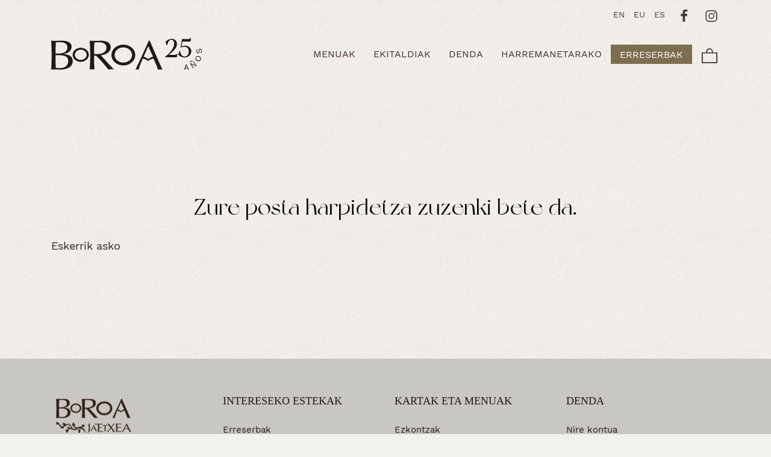

--- FILE ---
content_type: text/html; charset=UTF-8
request_url: https://www.boroa.com/eu/eskerrik-asko-suskribatzeagatik/
body_size: 13216
content:
<!DOCTYPE html>
<html lang="eu" prefix="og: https://ogp.me/ns#">
<head>

    
    <meta charset="UTF-8">
    <meta name="viewport" content="width=device-width, initial-scale=1">
    <link rel="profile" href="https://gmpg.org/xfn/11">
    <meta http-equiv="X-UA-Compatible" content="IE=edge">

    
                        <link rel="preload" href="https://www.boroa.com/wp-content/uploads/sites/184/fonts/NewYork.woff2" as="font" type="font/woff2" crossorigin>

                        
                        <link rel="preload" href="https://www.boroa.com/wp-content/uploads/sites/184/fonts/WorkSans-Regular.woff2" as="font" type="font/woff2" crossorigin>

                        
                        <link rel="preload" href="https://www.boroa.com/wp-content/uploads/sites/184/fonts/WorkSans-Bold.woff2" as="font" type="font/woff2" crossorigin>

                        
                        <link rel="preload" href="https://www.boroa.com/wp-content/uploads/sites/184/fonts/GoudyOldStyleT-Italic.woff2" as="font" type="font/woff2" crossorigin>

                        <link rel="alternate" href="https://www.boroa.com/en/thanks-for-subscribing/" hreflang="en" />
<link rel="alternate" href="https://www.boroa.com/eu/eskerrik-asko-suskribatzeagatik/" hreflang="eu" />
<link rel="alternate" href="https://www.boroa.com/gracias-por-suscribirte/" hreflang="es" />

<!-- Search Engine Optimization by Rank Math - https://rankmath.com/ -->
<title>Eskerrik asko suskribatzeagatik &bull; Boroa Jatetxea</title>
<meta name="description" content="Eskerrik asko"/>
<meta name="robots" content="index, follow, max-snippet:-1, max-video-preview:-1, max-image-preview:large"/>
<link rel="canonical" href="https://www.boroa.com/eu/eskerrik-asko-suskribatzeagatik/" />
<meta property="og:locale" content="eu_ES" />
<meta property="og:type" content="article" />
<meta property="og:title" content="Eskerrik asko suskribatzeagatik &bull; Boroa Jatetxea" />
<meta property="og:description" content="Eskerrik asko" />
<meta property="og:url" content="https://www.boroa.com/eu/eskerrik-asko-suskribatzeagatik/" />
<meta property="og:site_name" content="Boroa Jatetxea" />
<meta property="og:updated_time" content="2022-03-16T10:57:18+01:00" />
<meta property="article:published_time" content="2018-09-13T14:16:25+02:00" />
<meta property="article:modified_time" content="2022-03-16T10:57:18+01:00" />
<meta name="twitter:card" content="summary" />
<meta name="twitter:title" content="Eskerrik asko suskribatzeagatik &bull; Boroa Jatetxea" />
<meta name="twitter:description" content="Eskerrik asko" />
<script type="application/ld+json" class="rank-math-schema">{"@context":"https://schema.org","@graph":[{"@type":"Organization","@id":"https://www.boroa.com/#organization","name":"Boroa Jatetxea","url":"https://www.boroa.com"},{"@type":"WebSite","@id":"https://www.boroa.com/#website","url":"https://www.boroa.com","name":"Boroa Jatetxea","publisher":{"@id":"https://www.boroa.com/#organization"},"inLanguage":"eu"},{"@type":"BreadcrumbList","@id":"https://www.boroa.com/eu/eskerrik-asko-suskribatzeagatik/#breadcrumb","itemListElement":[{"@type":"ListItem","position":"1","item":{"@id":"https://www.boroa.com/eu/","name":"Hasiera"}},{"@type":"ListItem","position":"2","item":{"@id":"https://www.boroa.com/eu/eskerrik-asko-suskribatzeagatik/","name":"Eskerrik asko suskribatzeagatik"}}]},{"@type":"WebPage","@id":"https://www.boroa.com/eu/eskerrik-asko-suskribatzeagatik/#webpage","url":"https://www.boroa.com/eu/eskerrik-asko-suskribatzeagatik/","name":"Eskerrik asko suskribatzeagatik &bull; Boroa Jatetxea","datePublished":"2018-09-13T14:16:25+02:00","dateModified":"2022-03-16T10:57:18+01:00","isPartOf":{"@id":"https://www.boroa.com/#website"},"inLanguage":"eu","breadcrumb":{"@id":"https://www.boroa.com/eu/eskerrik-asko-suskribatzeagatik/#breadcrumb"}},{"@type":"Person","@id":"https://www.boroa.com/eu/eskerrik-asko-suskribatzeagatik/#author","name":"Marta Goikoetxea","image":{"@type":"ImageObject","@id":"https://secure.gravatar.com/avatar/83732b53063fa09b99d3ab3e19b02d041e3c4c252424b93e3d6e3175429be715?s=96&amp;d=mm&amp;r=g","url":"https://secure.gravatar.com/avatar/83732b53063fa09b99d3ab3e19b02d041e3c4c252424b93e3d6e3175429be715?s=96&amp;d=mm&amp;r=g","caption":"Marta Goikoetxea","inLanguage":"eu"},"worksFor":{"@id":"https://www.boroa.com/#organization"}},{"@type":"Article","headline":"Eskerrik asko suskribatzeagatik &bull; Boroa Jatetxea","datePublished":"2018-09-13T14:16:25+02:00","dateModified":"2022-03-16T10:57:18+01:00","author":{"@id":"https://www.boroa.com/eu/eskerrik-asko-suskribatzeagatik/#author","name":"Marta Goikoetxea"},"publisher":{"@id":"https://www.boroa.com/#organization"},"description":"Eskerrik asko","name":"Eskerrik asko suskribatzeagatik &bull; Boroa Jatetxea","@id":"https://www.boroa.com/eu/eskerrik-asko-suskribatzeagatik/#richSnippet","isPartOf":{"@id":"https://www.boroa.com/eu/eskerrik-asko-suskribatzeagatik/#webpage"},"inLanguage":"eu","mainEntityOfPage":{"@id":"https://www.boroa.com/eu/eskerrik-asko-suskribatzeagatik/#webpage"}}]}</script>
<!-- /Rank Math WordPress SEO plugin -->

<link rel="alternate" type="application/rss+xml" title="Boroa Jatetxea &raquo; Jarioa" href="https://www.boroa.com/eu/feed/" />
<link rel="alternate" type="application/rss+xml" title="Boroa Jatetxea &raquo; Iruzkinen jarioa" href="https://www.boroa.com/eu/comments/feed/" />
<style id='wp-img-auto-sizes-contain-inline-css' type='text/css'>
img:is([sizes=auto i],[sizes^="auto," i]){contain-intrinsic-size:3000px 1500px}
/*# sourceURL=wp-img-auto-sizes-contain-inline-css */
</style>
<link rel='stylesheet' id='web-bootstrap-style-css' href='https://www.boroa.com/wp-content/themes/pom/assets/dist/css/base/bootstrap.min.css?ver=1.0.2' type='text/css' media='all' />
<link rel='stylesheet' id='web-flickity-style-css' href='https://www.boroa.com/wp-content/themes/pom/assets/dist/css/base/flickity.min.css?ver=1.0.2' type='text/css' media='all' />
<link rel='stylesheet' id='web-photoswipe-style-css' href='https://www.boroa.com/wp-content/themes/pom/assets/dist/css/base/photoswipe.min.css?ver=1.0.2' type='text/css' media='all' />
<link rel='stylesheet' id='web-jquery-datetimepicker-style-css' href='https://www.boroa.com/wp-content/themes/pom/assets/dist/css/base/datetimepicker.min.css?ver=1.0.2' type='text/css' media='all' />
<link rel='stylesheet' id='woocommerce-general-css' href='https://www.boroa.com/wp-content/plugins/woocommerce/assets/css/woocommerce.css?ver=1.0.2' type='text/css' media='all' />
<link rel='stylesheet' id='woocommerce-layout-css' href='https://www.boroa.com/wp-content/plugins/woocommerce/assets/css/woocommerce-layout.css?ver=1.0.2' type='text/css' media='all' />
<link rel='stylesheet' id='web-main-style-css' href='https://www.boroa.com/wp-content/uploads/sites/184/website.min.css?ver=1.0.2.1766146730' type='text/css' media='all' />
<link rel='stylesheet' id='web-woocommerce-css' href='https://www.boroa.com/wp-content/themes/pom/assets/css/woocommerce-full.css?ver=1.0.2' type='text/css' media='all' />
<link rel='stylesheet' id='web-toastr-lib-css' href='https://www.boroa.com/wp-content/themes/pom/assets/dist/css/base/toastr.min.css?ver=1.0.2' type='text/css' media='all' />
<link rel='stylesheet' id='woocommerce-smallscreen-css' href='https://www.boroa.com/wp-content/plugins/woocommerce/assets/css/woocommerce-smallscreen.css?ver=10.4.2' type='text/css' media='only screen and (max-width: 768px)' />
<style id='woocommerce-inline-inline-css' type='text/css'>
.woocommerce form .form-row .required { visibility: visible; }
/*# sourceURL=woocommerce-inline-inline-css */
</style>
<link rel='stylesheet' id='web-custom-styles-css' href='https://www.boroa.com/wp-content/uploads/sites/184/custom.css?ver=1.0.2.1741075363' type='text/css' media='all' />
<link rel='stylesheet' id='web-custom-post-styles-css' href='https://www.boroa.com/wp-content/uploads/sites/184/post-20361.css?ver=1.0.2.1647424638' type='text/css' media='all' />
<script type="text/template" id="tmpl-variation-template">
    <div class="woocommerce-variation-description">
        {{{ data.variation.variation_description }}}
    </div>

    <div class="woocommerce-variation-price">
        {{{ data.variation.price_html }}}
    </div>

    <div class="woocommerce-variation-availability">
        {{{ data.variation.availability_html }}}
    </div>
</script>
<script type="text/template" id="tmpl-unavailable-variation-template">
    <p>Hara, produktu hau ez dago eskueran. Aukeratu mesedez beste konbinazio bat.</p>
</script>
<script type="text/javascript" src="https://www.boroa.com/wp-includes/js/jquery/jquery.min.js?ver=3.7.1" id="jquery-core-js"></script>
<script type="text/javascript" src="https://www.boroa.com/wp-content/plugins/woocommerce/assets/js/jquery-blockui/jquery.blockUI.min.js?ver=2.7.0-wc.10.4.2" id="wc-jquery-blockui-js" defer="defer" data-wp-strategy="defer"></script>
<script type="text/javascript" id="wc-add-to-cart-js-extra">
/* <![CDATA[ */
var wc_add_to_cart_params = {"ajax_url":"/wp-admin/admin-ajax.php","wc_ajax_url":"/eu/?wc-ajax=%%endpoint%%","i18n_view_cart":"Saskia ikusi","cart_url":"https://www.boroa.com/eu/saskia/","is_cart":"","cart_redirect_after_add":"no"};
//# sourceURL=wc-add-to-cart-js-extra
/* ]]> */
</script>
<script type="text/javascript" src="https://www.boroa.com/wp-content/plugins/woocommerce/assets/js/frontend/add-to-cart.min.js?ver=10.4.2" id="wc-add-to-cart-js" defer="defer" data-wp-strategy="defer"></script>
<script type="text/javascript" src="https://www.boroa.com/wp-content/plugins/woocommerce/assets/js/js-cookie/js.cookie.min.js?ver=2.1.4-wc.10.4.2" id="wc-js-cookie-js" defer="defer" data-wp-strategy="defer"></script>
<script type="text/javascript" id="woocommerce-js-extra">
/* <![CDATA[ */
var woocommerce_params = {"ajax_url":"/wp-admin/admin-ajax.php","wc_ajax_url":"/eu/?wc-ajax=%%endpoint%%","i18n_password_show":"Erakutsi pasahitza","i18n_password_hide":"Ezkutatu pasahitza"};
//# sourceURL=woocommerce-js-extra
/* ]]> */
</script>
<script type="text/javascript" src="https://www.boroa.com/wp-content/plugins/woocommerce/assets/js/frontend/woocommerce.min.js?ver=10.4.2" id="woocommerce-js" defer="defer" data-wp-strategy="defer"></script>
	<noscript><style>.woocommerce-product-gallery{ opacity: 1 !important; }</style></noscript>
	
        <!-- Google Analytics -->
        <script async src="https://www.googletagmanager.com/gtag/js?id=UA-57493065-1#asyncload"></script>
        <script>
            window.dataLayer = window.dataLayer || [];
            function gtag() {
                dataLayer.push(arguments);
            }
            gtag('js', new Date());
            gtag('config', 'UA-57493065-1');

                    </script>
        <!-- Google Analytics -->

        
        <script>
			        </script>

		<link rel="icon" href="https://www.boroa.com/wp-content/uploads/sites/184/2018/11/cropped-boroa-favicon-100x100.png" sizes="32x32" />
<link rel="icon" href="https://www.boroa.com/wp-content/uploads/sites/184/2018/11/cropped-boroa-favicon-300x300.png" sizes="192x192" />
<link rel="apple-touch-icon" href="https://www.boroa.com/wp-content/uploads/sites/184/2018/11/cropped-boroa-favicon-300x300.png" />
<meta name="msapplication-TileImage" content="https://www.boroa.com/wp-content/uploads/sites/184/2018/11/cropped-boroa-favicon-300x300.png" />

<link rel='stylesheet' id='wc-blocks-style-css' href='https://www.boroa.com/wp-content/plugins/woocommerce/assets/client/blocks/wc-blocks.css?ver=wc-10.4.2' type='text/css' media='all' />
<link rel='stylesheet' id='web-custom-post-26231-styles-css' href='https://www.boroa.com/wp-content/uploads/sites/184/post-26231.css?ver=1.0.2.1741075363' type='text/css' media='all' />
</head>

<body class="wp-singular page-template-default page page-id-20361 wp-theme-pom web-header-1 theme-pom woocommerce-no-js group-blog lang-eu">


<a href="#content" class="skip-link">Eduki nagusira saltatu</a>


<header class="web-header web-navbar-sticky   web-header-transparent ">
    
<nav class="web-top-nav web-top-nav-transparent 13 fw-300 text-transform-none lh-1-5 fs-14 sticky-off">
    <div class="container">
        <div class="web-contacts-left">
            <div class="web-navbar">
                <ul class="web-nav">

                    
                </ul>
            </div>
        </div>
        <div class="web-contacts-right">
            <div class="web-navbar">
                <ul class="web-nav">
                    <li id="menu-item-23391-en-top-bar-right" class="main-menu-item  menu-item-even menu-item-depth-0 lang-item lang-item-85 lang-item-en lang-item-first menu-item menu-item-type-custom menu-item-object-custom"><a href="https://www.boroa.com/en/thanks-for-subscribing/" class="menu-link main-menu-link"><span><span class="web-nav-item-content"><span class="web-nav-item-title">EN</span></span></span></a></li><li id="menu-item-23391-eu-top-bar-right" class="main-menu-item  menu-item-even menu-item-depth-0 lang-item lang-item-91 lang-item-eu current-lang menu-item menu-item-type-custom menu-item-object-custom"><a href="https://www.boroa.com/eu/eskerrik-asko-suskribatzeagatik/" class="menu-link main-menu-link"><span><span class="web-nav-item-content"><span class="web-nav-item-title">EU</span></span></span></a></li><li id="menu-item-23391-es-top-bar-right" class="main-menu-item  menu-item-even menu-item-depth-0 lang-item lang-item-96 lang-item-es menu-item menu-item-type-custom menu-item-object-custom"><a href="https://www.boroa.com/gracias-por-suscribirte/" class="menu-link main-menu-link"><span><span class="web-nav-item-content"><span class="web-nav-item-title">ES</span></span></span></a></li>
    <li class="single-icon">
        <a href="https://www.facebook.com/BoroaJatetxea/"  aria-label="Go to" rel="nofollow noindex noreferrer" target="_blank">
            <span class="web-contact-icon"><i class="icon web-svg-icon fontawesome facebook"><svg version="1.1" xmlns="http://www.w3.org/2000/svg" width="20" height="20" viewBox="0 0 16 28"><path d="M14.984 0.187v4.125h-2.453c-1.922 0-2.281 0.922-2.281 2.25v2.953h4.578l-0.609 4.625h-3.969v11.859h-4.781v-11.859h-3.984v-4.625h3.984v-3.406c0-3.953 2.422-6.109 5.953-6.109 1.687 0 3.141 0.125 3.563 0.187z"></path></svg></i></span>        </a>
    </li>

    
    <li class="single-icon">
        <a href="https://www.instagram.com/boroa_jatetxea/"  aria-label="Go to" rel="nofollow noindex noreferrer" target="_blank">
            <span class="web-contact-icon"><i class="icon web-svg-icon ionicons logo-instagram"><svg xmlns="http://www.w3.org/2000/svg" width="20" height="20" viewBox="0 0 512 512"><title>ionicons-v5_logos</title><path d="M349.33,69.33a93.62,93.62,0,0,1,93.34,93.34V349.33a93.62,93.62,0,0,1-93.34,93.34H162.67a93.62,93.62,0,0,1-93.34-93.34V162.67a93.62,93.62,0,0,1,93.34-93.34H349.33m0-37.33H162.67C90.8,32,32,90.8,32,162.67V349.33C32,421.2,90.8,480,162.67,480H349.33C421.2,480,480,421.2,480,349.33V162.67C480,90.8,421.2,32,349.33,32Z"/><path d="M377.33,162.67a28,28,0,1,1,28-28A27.94,27.94,0,0,1,377.33,162.67Z"/><path d="M256,181.33A74.67,74.67,0,1,1,181.33,256,74.75,74.75,0,0,1,256,181.33M256,144A112,112,0,1,0,368,256,112,112,0,0,0,256,144Z"/></svg></i></span>        </a>
    </li>

                    </ul>
            </div>
        </div>
    </div>
</nav>

<nav class="web-main-nav sticky-on web-navbar fw-400 text-uppercase lh-1-5 fs-16">
    <div class="container">
        <div class="web-nav-table ">
            
<a href="https://www.boroa.com/eu/" rel="home" class="web-nav-logo" aria-label="" title="" itemprop="url">
	<img class="web-hide-on-sm web-hide-on-xs" src="https://www.boroa.com/wp-content/uploads/sites/184/2022/03/boroa-25-logo.svg" alt="Boroa Jatetxea" itemprop="logo"><img class="web-hide-on-lg web-hide-on-md" src="https://www.boroa.com/wp-content/uploads/sites/184/2022/02/logo-boroa-25-m.svg" alt="Boroa Jatetxea" itemprop="logo"></a>
<ul class="web-nav align-right hidden-md-down"><li id="menu-item-22488-menu-1" class="main-menu-item  menu-item-even menu-item-depth-0  menu-item menu-item-type-post_type menu-item-object-page menu-item-has-children web-drop-item web-mega-item web-drop-item"><a href="https://www.boroa.com/eu/kartak-eta-menuak/" class="menu-link main-menu-link"><span><span class="web-nav-item-content"><span class="web-nav-item-title">Menuak</span></span></span></a><div class="dropdown"><ul><li><ul>	<li id="menu-item-23340-menu-1" class="sub-menu-item  menu-item-odd menu-item-depth-1  menu-item menu-item-type-post_type menu-item-object-reusable_block"><div class="mega-menu-reusable-block">
        <section class="web_1645541207909 bg-main-6 web-box"   id="1645537041040-379909bd-fa61" style=" ">
            
                
                
                <div class="container">
                    <div class="row align-items-end ">
    <div class="col-lg-4" style=" " >
	        
	        <div  class="web-gap-10  "></div>    
    <div class="web-image-block-container align-center ">
		<a href='https://www.boroa.com/eu/kartak-eta-menuak/mugarra-menua/' rel='' target='_self' class='web-image-block-container'>        <div  class='web-image-block        '>
			                
                <img class="  lazy" src="https://www.boroa.com/wp-content/uploads/sites/184/2022/03/menu-hongo-beltza.png" data-src="https://www.boroa.com/wp-content/uploads/sites/184/2022/03/menu-hongo-beltza.png" title="menu-hongo-beltza" width="150" height="166"   data-description="">
				
				        </div>
		</a>    </div>
	
	
        <div class='align-center '>
            <a   href="https://www.boroa.com/eu/kartak-eta-menuak/mugarra-menua/" rel=""    class='web-btn  web-btn-2  web-btn-xs web-btn-block '>
                <span>MUGARRA MENUA</span>
                
                <span class='web-btn-effect-bg'></span>
            </a>
        </div>
    <div  class="web-gap-10  "></div></div><div class="col-lg-4" style=" " >
	        
	        <div  class="web-gap-10  "></div>    
    <div class="web-image-block-container align-center ">
		<a href='https://www.boroa.com/eu/kartak-eta-menuak/txindoki-menua/' rel='' target='_self' class='web-image-block-container'>        <div  class='web-image-block        '>
			                
                <img class="  lazy" src="https://www.boroa.com/wp-content/uploads/sites/184/2022/03/menu-cebolla-morada.png" data-src="https://www.boroa.com/wp-content/uploads/sites/184/2022/03/menu-cebolla-morada.png" title="menu-cebolla-morada" width="150" height="166"   data-description="">
				
				        </div>
		</a>    </div>
	
	
        <div class='align-center '>
            <a   href="https://www.boroa.com/eu/kartak-eta-menuak/txindoki-menua/" rel=""    class='web-btn  web-btn-2  web-btn-xs web-btn-block '>
                <span>TXINDOKI MENUA</span>
                
                <span class='web-btn-effect-bg'></span>
            </a>
        </div>
    <div  class="web-gap-10  "></div></div><div class="col-lg-4" style=" " >
	        
	        <div  class="web-gap-10  "></div>    
    <div class="web-image-block-container align-center ">
		<a href='https://www.boroa.com/eu/menu-vegetarianoa/' rel='' target='_self' class='web-image-block-container'>        <div  class='web-image-block        '>
			                
                <img class="  lazy" src="https://www.boroa.com/wp-content/uploads/sites/184/2022/03/menu-guisantes-lagrima.png" data-src="https://www.boroa.com/wp-content/uploads/sites/184/2022/03/menu-guisantes-lagrima.png" title="menu-guisantes-lagrima" width="150" height="166"   data-description="">
				
				        </div>
		</a>    </div>
	
	
        <div class='align-center '>
            <a   href="https://www.boroa.com/eu/menu-vegetarianoa/" rel=""    class='web-btn  web-btn-2  web-btn-xs web-btn-block '>
                <span>MENU VEGETARIANOA</span>
                
                <span class='web-btn-effect-bg'></span>
            </a>
        </div>
    <div  class="web-gap-10  "></div></div><div class="col-lg-4" style=" " >
	        
	        <div  class="web-gap-10  "></div>    
    <div class="web-image-block-container align-center ">
		<a href='https://www.boroa.com/eu/kartak-eta-menuak/bizkargi-menua-astegunetan/' rel='' target='_self' class='web-image-block-container'>        <div  class='web-image-block        '>
			                
                <img class="  lazy" src="https://www.boroa.com/wp-content/uploads/sites/184/2022/06/meriendas-cenas-xs.png" data-src="https://www.boroa.com/wp-content/uploads/sites/184/2022/06/meriendas-cenas-xs.png" title="meriendas-cenas-xs" width="150" height="166"   data-description="">
				
				        </div>
		</a>    </div>
	
	
        <div class='align-center '>
            <a   href="https://www.boroa.com/eu/kartak-eta-menuak/bizkargi-menua-astegunetan/" rel=""    class='web-btn  web-btn-2  web-btn-xs web-btn-block '>
                <span>BIZKARGI MENUA ASTEGUNETAN</span>
                
                <span class='web-btn-effect-bg'></span>
            </a>
        </div>
    <div  class="web-gap-10  "></div></div><div class="col-lg-4 web_1645537357575 justify-content-center d-flex flex-wrap flex-column" style=" " >
	        
	        <div  class="web-gap-10  "></div>    
    <div class="web-image-block-container align-center ">
		<a href='https://www.boroa.com/eu/kartak-eta-menuak/karta/' rel='' target='_self' class='web-image-block-container'>        <div  class='web-image-block        '>
			                
                <img class="  lazy" src="https://www.boroa.com/wp-content/uploads/sites/184/2022/03/menu-pimiento-verde.png" data-src="https://www.boroa.com/wp-content/uploads/sites/184/2022/03/menu-pimiento-verde.png" title="menu-pimiento-verde" width="150" height="166"   data-description="">
				
				        </div>
		</a>    </div>
	
	
        <div class='align-center  '>
            
                    
                <a href="https://www.boroa.com/eu/kartak-eta-menuak/karta/"><h2  class="h1 text-main-15    " >Karta ⟶</h2></a>
                    
        </div>
    </div><div class="col-lg-4" style=" " >
	        
	        </div>
                    </div>
                </div>
            
        </section>
    </div></ul></li></ul></div></li><li id="menu-item-21047-menu-1" class="main-menu-item  menu-item-even menu-item-depth-0  menu-item menu-item-type-post_type menu-item-object-page menu-item-has-children web-drop-item web-drop-item"><a href="https://www.boroa.com/eu/ekitaldiak/" class="menu-link main-menu-link"><span><span class="web-nav-item-content"><span class="web-nav-item-title">Ekitaldiak</span></span></span></a><ul class="dropdown">	<li id="menu-item-20935-menu-1" class="sub-menu-item  menu-item-odd menu-item-depth-1  menu-item menu-item-type-post_type menu-item-object-page"><a href="https://www.boroa.com/eu/ekitaldiak/taldeak/" class="menu-link sub-menu-link"><span><span class="web-nav-item-content"><span class="web-nav-item-title">Taldeak</span></span></span></a></li>	<li id="menu-item-20936-menu-1" class="sub-menu-item  menu-item-odd menu-item-depth-1  menu-item menu-item-type-post_type menu-item-object-page"><a href="https://www.boroa.com/eu/ekitaldiak/ezkontzak/" class="menu-link sub-menu-link"><span><span class="web-nav-item-content"><span class="web-nav-item-title">Ezkontzak</span></span></span></a></li>	<li id="menu-item-23339-menu-1" class="sub-menu-item  menu-item-odd menu-item-depth-1  menu-item menu-item-type-post_type menu-item-object-page"><a href="https://www.boroa.com/eu/ekitaldiak/empresak/" class="menu-link sub-menu-link"><span><span class="web-nav-item-content"><span class="web-nav-item-title">Enpresak</span></span></span></a></li></ul></li><li id="menu-item-23341-menu-1" class="main-menu-item  menu-item-even menu-item-depth-0  menu-item menu-item-type-custom menu-item-object-custom menu-item-has-children web-drop-item web-drop-item"><a href="#" class="menu-link main-menu-link"><span><span class="web-nav-item-content"><span class="web-nav-item-title">Denda</span></span></span></a><ul class="dropdown">	<li id="menu-item-23373-menu-1" class="sub-menu-item  menu-item-odd menu-item-depth-1  menu-item menu-item-type-post_type menu-item-object-page"><a href="https://www.boroa.com/eu/online-denda/" class="menu-link sub-menu-link"><span><span class="web-nav-item-content"><span class="web-nav-item-title">Oparitu Boroa</span></span></span></a></li></ul></li><li id="menu-item-20938-menu-1" class="main-menu-item  menu-item-even menu-item-depth-0  menu-item menu-item-type-post_type menu-item-object-page"><a href="https://www.boroa.com/eu/harremanetarako/" class="menu-link main-menu-link"><span><span class="web-nav-item-content"><span class="web-nav-item-title">Harremanetarako</span></span></span></a></li><li id="menu-item-20932-menu-1" class="main-menu-item  menu-item-even menu-item-depth-0  menu-item menu-item-type-post_type menu-item-object-page"><a href="https://www.boroa.com/eu/erreserbak/" class="web-btn "><span>Erreserbak</span><span class="icon"><i class="icon web-svg-icon fontawesome angle-right"><svg version="1.1" xmlns="http://www.w3.org/2000/svg" width="9" height="28" viewBox="0 0 9 28"><path d="M9.297 15c0 0.125-0.063 0.266-0.156 0.359l-7.281 7.281c-0.094 0.094-0.234 0.156-0.359 0.156s-0.266-0.063-0.359-0.156l-0.781-0.781c-0.094-0.094-0.156-0.219-0.156-0.359 0-0.125 0.063-0.266 0.156-0.359l6.141-6.141-6.141-6.141c-0.094-0.094-0.156-0.234-0.156-0.359s0.063-0.266 0.156-0.359l0.781-0.781c0.094-0.094 0.234-0.156 0.359-0.156s0.266 0.063 0.359 0.156l7.281 7.281c0.094 0.094 0.156 0.234 0.156 0.359z"></path></svg></i></span><span class="web-btn-effect-bg"></span></span></a></li></ul>
            <ul class="web-nav align-right web-nav-icons">

                
    <li class="single-icon cart-menu ">
        <a href="#" class="no-effect-on-link" data-nav-toggle="#web-side-cart" aria-label="Cart">
            <span><i class="icon web-svg-icon pomicons large-cart"><svg xmlns="http://www.w3.org/2000/svg" viewBox="0 0 39.9 37.6" width="20" height="20"><path d="M28.3 10.4v-2c0-4.6-3.7-8.4-8.4-8.4s-8.4 3.7-8.4 8.4v2.1H0v27.1h39.9V10.4H28.3zm-14.2-2c0-3.2 2.6-5.9 5.9-5.9s5.9 2.6 5.9 5.9v2.1H14.1V8.4zm23.3 26.7H2.5V12.9h34.9v22.2z"/></svg></i></span>
            <span class="cart-count web-badge fade" id="web_small_cart_count"></span>
        </a>
        <div class="cart-content dropdown bg-main-15 text-main-11">
                    </div>
    </li>

    
                    <li class="single-icon hidden-lg-up">
                        <a href="#" class="web-mobile-toggle no-effect-on-link" data-nav-toggle="#web-nav-mobile" aria-label="Burger menu navigation menu">
                            <span class="toggle-main-icon text-main-1"><i class="icon web-svg-icon linearicons menu"><svg version="1.1" xmlns="http://www.w3.org/2000/svg" xmlns:xlink="http://www.w3.org/1999/xlink" width="20" height="20" viewBox="0 0 20 20"><path  d="M17.5 6h-15c-0.276 0-0.5-0.224-0.5-0.5s0.224-0.5 0.5-0.5h15c0.276 0 0.5 0.224 0.5 0.5s-0.224 0.5-0.5 0.5z"></path><path  d="M17.5 11h-15c-0.276 0-0.5-0.224-0.5-0.5s0.224-0.5 0.5-0.5h15c0.276 0 0.5 0.224 0.5 0.5s-0.224 0.5-0.5 0.5z"></path><path  d="M17.5 16h-15c-0.276 0-0.5-0.224-0.5-0.5s0.224-0.5 0.5-0.5h15c0.276 0 0.5 0.224 0.5 0.5s-0.224 0.5-0.5 0.5z"></path></svg></i></span>
                            <span class="toggle-close-icon"><i class="icon web-svg-icon feather x"><svg xmlns="http://www.w3.org/2000/svg" width="20" height="20" fill="none" stroke="currentColor" stroke-linecap="round" stroke-linejoin="round" stroke-width="2" class="feather feather-x" viewBox="0 0 24 24"><path d="M18 6L6 18M6 6l12 12"/></svg></i></span>
                        </a>
                    </li>

                    
            </ul>
        </div>
    </div>
</nav>


</header>
<header class="web-header-secondary">

	
<div id="web-nav-mobile" class="web-navbar web-navbar-side hidden-lg-up web-navbar-left-side web-navbar-lg align-center web-navbar-overlay-content bg-main-6 text-main-4">
    <div class="web-navbar-bg">
        <div class="bg-image"></div>
    </div>

    
    <div class="web-nav-table">
        <div class="web-nav-row">
            
                <a href="https://www.boroa.com/eu/" rel="home" class="web-nav-logo" aria-label="Boroa Jatetxea" title="Boroa Jatetxea">
                    <img src="https://www.boroa.com/wp-content/uploads/sites/184/2022/02/logo-boroa-menu.svg" alt="Boroa Jatetxea">
                </a>

                
            <span class="web-mobile-toggle no-effect-on-link db align-right" data-nav-toggle="#web-nav-mobile"><i class="icon web-svg-icon feather x"><svg xmlns="http://www.w3.org/2000/svg" width="20" height="20" fill="none" stroke="currentColor" stroke-linecap="round" stroke-linejoin="round" stroke-width="2" class="feather feather-x" viewBox="0 0 24 24"><path d="M18 6L6 18M6 6l12 12"/></svg></i></span>
        </div>
        <div class="web-nav-row web-nav-row-full web-nav-row-center">
            <div class="web-navbar-mobile-content">
                <ul class="web-nav hidden-lg-up"><li id="menu-item-23554-mobile-nav" class="main-menu-item  menu-item-even menu-item-depth-0  menu-item menu-item-type-post_type menu-item-object-page menu-item-has-children web-drop-item web-drop-item"><a href="https://www.boroa.com/eu/jatetxea/" class="menu-link main-menu-link"><span><span class="web-nav-item-content"><span class="web-nav-item-title">Jatetxea</span></span></span></a><ul class="dropdown">	<li id="menu-item-23558-mobile-nav" class="sub-menu-item  menu-item-odd menu-item-depth-1  menu-item menu-item-type-post_type menu-item-object-page"><a href="https://www.boroa.com/eu/jatetxea/" class="menu-link sub-menu-link"><span><span class="web-nav-item-content"><span class="web-nav-item-title">Jatetxea</span></span></span></a></li>	<li id="menu-item-23555-mobile-nav" class="sub-menu-item  menu-item-odd menu-item-depth-1  menu-item menu-item-type-post_type menu-item-object-page"><a href="https://www.boroa.com/eu/jatetxea/gure-lantaldea/" class="menu-link sub-menu-link"><span><span class="web-nav-item-content"><span class="web-nav-item-title">Aitorpenak</span></span></span></a></li>	<li id="menu-item-23557-mobile-nav" class="sub-menu-item  menu-item-odd menu-item-depth-1  menu-item menu-item-type-post_type menu-item-object-page"><a href="https://www.boroa.com/eu/jatetxea/upategia/" class="menu-link sub-menu-link"><span><span class="web-nav-item-content"><span class="web-nav-item-title">Upategia</span></span></span></a></li></ul></li><li id="menu-item-23560-mobile-nav" class="main-menu-item  menu-item-even menu-item-depth-0  menu-item menu-item-type-post_type menu-item-object-page menu-item-has-children web-drop-item web-drop-item"><a href="https://www.boroa.com/eu/kartak-eta-menuak/" class="menu-link main-menu-link"><span><span class="web-nav-item-content"><span class="web-nav-item-title">Kartak eta Menuak</span></span></span></a><ul class="dropdown">	<li id="menu-item-23562-mobile-nav" class="sub-menu-item  menu-item-odd menu-item-depth-1  menu-item menu-item-type-post_type menu-item-object-page"><a href="https://www.boroa.com/eu/kartak-eta-menuak/karta/" class="menu-link sub-menu-link"><span><span class="web-nav-item-content"><span class="web-nav-item-title">Karta</span></span></span></a></li>	<li id="menu-item-23563-mobile-nav" class="sub-menu-item  menu-item-odd menu-item-depth-1  menu-item menu-item-type-post_type menu-item-object-page"><a href="https://www.boroa.com/eu/kartak-eta-menuak/mugarra-menua/" class="menu-link sub-menu-link"><span><span class="web-nav-item-content"><span class="web-nav-item-title">Mugarra menua</span></span></span></a></li>	<li id="menu-item-23564-mobile-nav" class="sub-menu-item  menu-item-odd menu-item-depth-1  menu-item menu-item-type-post_type menu-item-object-page"><a href="https://www.boroa.com/eu/kartak-eta-menuak/txindoki-menua/" class="menu-link sub-menu-link"><span><span class="web-nav-item-content"><span class="web-nav-item-title">Txindoki menua</span></span></span></a></li>	<li id="menu-item-23569-mobile-nav" class="sub-menu-item  menu-item-odd menu-item-depth-1  menu-item menu-item-type-post_type menu-item-object-page"><a href="https://www.boroa.com/eu/menu-vegetarianoa/" class="menu-link sub-menu-link"><span><span class="web-nav-item-content"><span class="web-nav-item-title">Menu Begetarianoa</span></span></span></a></li>	<li id="menu-item-25189-mobile-nav" class="sub-menu-item  menu-item-odd menu-item-depth-1  menu-item menu-item-type-post_type menu-item-object-page"><a href="https://www.boroa.com/eu/kartak-eta-menuak/bizkargi-menua-astegunetan/" class="menu-link sub-menu-link"><span><span class="web-nav-item-content"><span class="web-nav-item-title">Bizkargi menua (astegunetan)</span></span></span></a></li></ul></li><li id="menu-item-23570-mobile-nav" class="main-menu-item  menu-item-even menu-item-depth-0  menu-item menu-item-type-post_type menu-item-object-page menu-item-has-children web-drop-item web-drop-item"><a href="https://www.boroa.com/eu/ekitaldiak/" class="menu-link main-menu-link"><span><span class="web-nav-item-content"><span class="web-nav-item-title">Ekitaldiak</span></span></span></a><ul class="dropdown">	<li id="menu-item-23572-mobile-nav" class="sub-menu-item  menu-item-odd menu-item-depth-1  menu-item menu-item-type-post_type menu-item-object-page"><a href="https://www.boroa.com/eu/ekitaldiak/ezkontzak/" class="menu-link sub-menu-link"><span><span class="web-nav-item-content"><span class="web-nav-item-title">Ezkontzak</span></span></span></a></li>	<li id="menu-item-23573-mobile-nav" class="sub-menu-item  menu-item-odd menu-item-depth-1  menu-item menu-item-type-post_type menu-item-object-page"><a href="https://www.boroa.com/eu/ekitaldiak/taldeak/" class="menu-link sub-menu-link"><span><span class="web-nav-item-content"><span class="web-nav-item-title">Taldeak</span></span></span></a></li>	<li id="menu-item-23571-mobile-nav" class="sub-menu-item  menu-item-odd menu-item-depth-1  menu-item menu-item-type-post_type menu-item-object-page"><a href="https://www.boroa.com/eu/ekitaldiak/empresak/" class="menu-link sub-menu-link"><span><span class="web-nav-item-content"><span class="web-nav-item-title">Enpresak</span></span></span></a></li></ul></li><li id="menu-item-23578-mobile-nav" class="main-menu-item  menu-item-even menu-item-depth-0  menu-item menu-item-type-post_type menu-item-object-page menu-item-has-children web-drop-item web-drop-item"><a href="https://www.boroa.com/eu/online-denda/" class="menu-link main-menu-link"><span><span class="web-nav-item-content"><span class="web-nav-item-title">Denda</span></span></span></a><ul class="dropdown">	<li id="menu-item-23580-mobile-nav" class="sub-menu-item  menu-item-odd menu-item-depth-1  menu-item menu-item-type-post_type menu-item-object-page"><a href="https://www.boroa.com/eu/online-denda/" class="menu-link sub-menu-link"><span><span class="web-nav-item-content"><span class="web-nav-item-title">Oparitu Boroa</span></span></span></a></li></ul></li><li id="menu-item-23582-mobile-nav" class="main-menu-item  menu-item-even menu-item-depth-0  menu-item menu-item-type-post_type menu-item-object-page"><a href="https://www.boroa.com/eu/erreserbak/" class="menu-link main-menu-link"><span><span class="web-nav-item-content"><span class="web-nav-item-title">Erreserbak</span></span></span></a></li><li id="menu-item-23585-mobile-nav" class="main-menu-item  menu-item-even menu-item-depth-0  menu-item menu-item-type-post_type menu-item-object-page"><a href="https://www.boroa.com/eu/harremanetarako/" class="menu-link main-menu-link"><span><span class="web-nav-item-content"><span class="web-nav-item-title">Harremanetarako</span></span></span></a></li></ul>            </div>
        </div>

            </div>
    </div>

<nav id="web-side-cart" class="web-navbar web-navbar-side web-navbar-lg web-navbar-right-side web-navbar-overlay-content bg-main-15 text-main-11 p-15">
    <div class="web-navbar-bg">
        <div class="bg-image"></div>
    </div>

    <div class="widget_shopping_cart_content"></div></nav>

</header>


<main class="web-main" id="content">
    
<article id="post-20361" class="post-20361 page type-page status-publish hentry">
    
        <section class="web_1541507173001 web-box" id="" style=" ">
            <div class="bg-image  lazy" data-bg="https://www.boroa.com/wp-content/uploads/sites/184/2018/11/textura-bg.png" style="
        
        
        
        background-size: auto;
        background-repeat: repeat;
        background-attachment: scroll;
        background-position: center center;
        
    "></div>
                
                
                <div class="container">
                    <div class="row  ">
    <div class="col-lg-12" style=" ">
	        
	        <div class="web-gap-20  "></div>
        <div class="align-center  ">
            
                    
                <h2 class="h1 text-main-15    ">Zure posta harpidetza zuzenki bete da.</h2>
                    
        </div>
    <div class="web-gap-20  "></div>
<div class="web-text    ">
    <p>Eskerrik asko</p>
</div>

</div>
                    </div>
                </div>
            
        </section>
    
</article>

</main>


<footer id="colophon" class="web-footer web-footer-parallax bg-main-6 text-main-4" role="contentinfo">
    <div class="bg-image lazy" ></div>

    
        <div class="web-box web-footer-row-1  bg-main-6 text-main-4">
            <div class="container">
	        <div class="row vertical-gap">
                
                    <div class="col-lg-3 col-12">
                        <div id="media_image-10" class="web-widget widget_media_image"><a href="https://www.boroa.com/eu"><img width="140" height="70" src="https://www.boroa.com/wp-content/uploads/sites/184/2018/10/boroa-logo.png" class="image wp-image-20423  attachment-full size-full" alt="" style="max-width: 100%; height: auto;" decoding="async" loading="lazy" /></a></div><div id="social_links_widget-3" class="web-widget social_links_widget">        <div class="web-footer-social-1">
            
    <a href="https://www.facebook.com/BoroaJatetxea/" target="_blank" rel="nofollow noindex noreferrer">
        <i class="icon web-svg-icon fontawesome facebook"><svg version="1.1" xmlns="http://www.w3.org/2000/svg" width="20" height="20" viewBox="0 0 16 28"><path d="M14.984 0.187v4.125h-2.453c-1.922 0-2.281 0.922-2.281 2.25v2.953h4.578l-0.609 4.625h-3.969v11.859h-4.781v-11.859h-3.984v-4.625h3.984v-3.406c0-3.953 2.422-6.109 5.953-6.109 1.687 0 3.141 0.125 3.563 0.187z"></path></svg></i>    </a>

    
    <a href="https://www.instagram.com/boroa_jatetxea/" target="_blank" rel="nofollow noindex noreferrer">
        <i class="icon web-svg-icon ionicons logo-instagram"><svg xmlns="http://www.w3.org/2000/svg" width="20" height="20" viewBox="0 0 512 512"><title>ionicons-v5_logos</title><path d="M349.33,69.33a93.62,93.62,0,0,1,93.34,93.34V349.33a93.62,93.62,0,0,1-93.34,93.34H162.67a93.62,93.62,0,0,1-93.34-93.34V162.67a93.62,93.62,0,0,1,93.34-93.34H349.33m0-37.33H162.67C90.8,32,32,90.8,32,162.67V349.33C32,421.2,90.8,480,162.67,480H349.33C421.2,480,480,421.2,480,349.33V162.67C480,90.8,421.2,32,349.33,32Z"/><path d="M377.33,162.67a28,28,0,1,1,28-28A27.94,27.94,0,0,1,377.33,162.67Z"/><path d="M256,181.33A74.67,74.67,0,1,1,181.33,256,74.75,74.75,0,0,1,256,181.33M256,144A112,112,0,1,0,368,256,112,112,0,0,0,256,144Z"/></svg></i>    </a>

            </div>
        </div>                    </div>

	                
                    <div class="col-lg-3 col-12">
                        <div id="nav_menu-13" class="web-widget widget_nav_menu"><h4 class="web-widget-title">intereseko estekak</h4><div class="menu-footer-enlaces-eu-container"><ul id="menu-footer-enlaces-eu" class="menu"><li id="menu-item-20950" class="menu-item menu-item-type-post_type menu-item-object-page menu-item-20950"><a href="https://www.boroa.com/eu/erreserbak/">Erreserbak</a></li>
<li id="menu-item-20951" class="menu-item menu-item-type-post_type menu-item-object-page menu-item-20951"><a href="https://www.boroa.com/eu/bloga/">Bloga</a></li>
<li id="menu-item-20952" class="menu-item menu-item-type-post_type menu-item-object-page menu-item-20952"><a href="https://www.boroa.com/eu/jatetxea/">Jatetxea</a></li>
<li id="menu-item-20953" class="menu-item menu-item-type-post_type menu-item-object-page menu-item-20953"><a href="https://www.boroa.com/eu/jatetxea/gure-lantaldea/">Aitorpenak</a></li>
<li id="menu-item-20954" class="menu-item menu-item-type-post_type menu-item-object-page menu-item-20954"><a href="https://www.boroa.com/eu/jatetxea/upategia/">Upategia</a></li>
<li id="menu-item-20955" class="menu-item menu-item-type-post_type menu-item-object-page menu-item-20955"><a href="https://www.boroa.com/eu/harremanetarako/">Harremanetarako</a></li>
</ul></div></div>                    </div>

	                
                    <div class="col-lg-3 col-12">
                        <div id="nav_menu-14" class="web-widget widget_nav_menu"><h4 class="web-widget-title">Kartak eta menuak</h4><div class="menu-footer-menus-eu-container"><ul id="menu-footer-menus-eu" class="menu"><li id="menu-item-20945" class="menu-item menu-item-type-post_type menu-item-object-page menu-item-20945"><a href="https://www.boroa.com/eu/ekitaldiak/ezkontzak/">Ezkontzak</a></li>
<li id="menu-item-20946" class="menu-item menu-item-type-post_type menu-item-object-page menu-item-20946"><a href="https://www.boroa.com/eu/ekitaldiak/taldeak/">Taldeak</a></li>
<li id="menu-item-23333" class="menu-item menu-item-type-post_type menu-item-object-page menu-item-23333"><a href="https://www.boroa.com/eu/ekitaldiak/empresak/">Enpresak</a></li>
<li id="menu-item-20948" class="menu-item menu-item-type-post_type menu-item-object-page menu-item-20948"><a href="https://www.boroa.com/eu/kartak-eta-menuak/mugarra-menua/">Mugarra menua</a></li>
<li id="menu-item-22487" class="menu-item menu-item-type-post_type menu-item-object-page menu-item-22487"><a href="https://www.boroa.com/eu/kartak-eta-menuak/txindoki-menua/">Txindoki menua</a></li>
<li id="menu-item-23332" class="menu-item menu-item-type-post_type menu-item-object-page menu-item-23332"><a href="https://www.boroa.com/eu/menu-vegetarianoa/">Menu Begetarianoa</a></li>
<li id="menu-item-25187" class="menu-item menu-item-type-post_type menu-item-object-page menu-item-25187"><a href="https://www.boroa.com/eu/kartak-eta-menuak/bizkargi-menua-astegunetan/">Bizkargi menua (astegunetan)</a></li>
</ul></div></div>                    </div>

	                
                    <div class="col-lg-3 col-12">
                        <div id="nav_menu-15" class="web-widget widget_nav_menu"><h4 class="web-widget-title">Denda</h4><div class="menu-footer-tienda-eu-container"><ul id="menu-footer-tienda-eu" class="menu"><li id="menu-item-20939" class="menu-item menu-item-type-post_type menu-item-object-page menu-item-20939"><a href="https://www.boroa.com/eu/nire-kontua/">Nire kontua</a></li>
<li id="menu-item-20940" class="menu-item menu-item-type-post_type menu-item-object-page menu-item-20940"><a href="https://www.boroa.com/eu/saskia/">Erosketa saskia</a></li>
<li id="menu-item-20941" class="menu-item menu-item-type-post_type menu-item-object-product menu-item-20941"><a href="https://www.boroa.com/eu/produktua/txindoki-dastatzeko-menua/">Txindoki menua (edariak ez barne)</a></li>
<li id="menu-item-20944" class="menu-item menu-item-type-post_type menu-item-object-product menu-item-20944"><a href="https://www.boroa.com/eu/produktua/txindoki-menua-uztartze/">Txindoki menua + uztartze</a></li>
<li id="menu-item-22993" class="menu-item menu-item-type-post_type menu-item-object-product menu-item-22993"><a href="https://www.boroa.com/eu/produktua/mugarra-dastatzeko-menua/">Mugarra menua</a></li>
<li id="menu-item-22992" class="menu-item menu-item-type-post_type menu-item-object-product menu-item-22992"><a href="https://www.boroa.com/eu/produktua/mugarra-menua-uztartze/">Mugarra menua + uztartze</a></li>
</ul></div></div>                    </div>

	                            </div>

            </div>        </div>

        
        <div class="web-box web-footer-row-2  bg-main-6 text-main-4">
            
	        <div class="row vertical-gap">
                
                    <div class="col-lg-12 col-12">
                        <div id="custom_html-2" class="widget_text web-widget widget_custom_html"><div class="textwidget custom-html-widget">
                <div  class='web-page-content postid-26231  '>
                    
        <section class="web_1764575641554 web-box"   id="1764575465572-0bfbe62d-c584" style=" ">
            
                
                
                <div class="container">
                    <div class="row  ">
    <div class="col-lg-12" style=" " >
	        
	            
    <div class="web-image-block-container align-center ">
		        <div  class='web-image-block        '>
			                
                <img class="  lazy" src="https://www.boroa.com/wp-content/uploads/sites/184/2025/12/14_Turismo-Merkataritza-eta-Kontsumo-Saila-_-Departamento-de-Turismo-Comercio-y-Consumo-TRZ.svg" data-src="https://www.boroa.com/wp-content/uploads/sites/184/2025/12/14_Turismo-Merkataritza-eta-Kontsumo-Saila-_-Departamento-de-Turismo-Comercio-y-Consumo-TRZ.svg" title="14_Turismo, Merkataritza eta Kontsumo Saila _ Departamento de Turismo, Comercio y Consumo TRZ" width="400"   data-description="">
				
				        </div>
		    </div>
	
	<div  class="web-gap-20  "></div>
<div  class="web-text    ">
    <p style="text-align: center;">Nueva terraza, con el patrocinio del Departamento de Turismo, Comercio y Consumo de Gobierno Vasco – Ayudas al Emprendimiento y a la Mejora de la competitividad de las Empresas Turísticas (EMET 2025)</p>
</div>

</div>
                    </div>
                </div>
            
        </section>
    
                </div>
            
</div></div>                    </div>

	                            </div>

                    </div>

        
    <div class="web-copyright">
        <div class="container text-center text-main-4">
            <div class="row">
                <div class="col-lg-12">
                    <ul class="web-nav"><li id="menu-item-20956-footer-copyright" class="main-menu-item  menu-item-even menu-item-depth-0  menu-item menu-item-type-post_type menu-item-object-page"><a href="https://www.boroa.com/eu/erosketa-baldintzak/" class="menu-link main-menu-link"><span><span class="web-nav-item-content"><span class="web-nav-item-title">Erosketa baldintzak</span></span></span></a></li><li id="menu-item-20957-footer-copyright" class="main-menu-item  menu-item-even menu-item-depth-0  menu-item menu-item-type-post_type menu-item-object-page"><a href="https://www.boroa.com/eu/legezko-oharra/" class="menu-link main-menu-link"><span><span class="web-nav-item-content"><span class="web-nav-item-title">Legezko oharra</span></span></span></a></li><li id="menu-item-20958-footer-copyright" class="main-menu-item  menu-item-even menu-item-depth-0  menu-item menu-item-type-post_type menu-item-object-page menu-item-privacy-policy"><a href="https://www.boroa.com/eu/pribatutasun-politika/" class="menu-link main-menu-link"><span><span class="web-nav-item-content"><span class="web-nav-item-title">Pribatutasun politika</span></span></span></a></li><li id="menu-item-20959-footer-copyright" class="main-menu-item  menu-item-even menu-item-depth-0  menu-item menu-item-type-post_type menu-item-object-page"><a href="https://www.boroa.com/eu/cookie-politika/" class="menu-link main-menu-link"><span><span class="web-nav-item-content"><span class="web-nav-item-title">Cookie politika</span></span></span></a></li><li id="menu-item-20960-footer-copyright" class="main-menu-item  menu-item-even menu-item-depth-0  menu-item menu-item-type-post_type menu-item-object-page"><a href="https://www.boroa.com/eu/jatetxea/boroaren-konpromisoa/" class="menu-link main-menu-link"><span><span class="web-nav-item-content"><span class="web-nav-item-title">Boroaren Konpromisoa</span></span></span></a></li></ul>                </div>
            </div>
            <div class="row">
                <div class="col-lg-12">
                    © Boroa Jatetxea Eskubide guztiak erreserbatuta. Webgunea <a href="https://pomstandard.com/" target="_blank" rel="noreferrer nofollow noindex">POM Standard</a> sortu du.                </div>
            </div>
        </div>
    </div>
</footer>
<!-- END: Footer -->


	<!-- START: Side Buttons -->
    <div class="web-side-buttons web-side-buttons-visible">
        <ul>
            
                <li >
                    <a class="bg-main-1 text-main-11 web-icon-shape-square" href="http://self" target="_self"  >
                        <span><i class="icon web-svg-icon ionicons ios-calendar-outline"><svg xmlns="http://www.w3.org/2000/svg" width="20" height="20" viewBox="0 0 512 512"><style>.st0{fill:none}</style><path class="st0" d="M80 112v64h352v-64"/><path d="M352 96V64h-16v32H176V64h-16v32H64v352h384V96h-96zm80 336H80V192h352v240zm0-256H80v-64h80v32h16v-32h160v32h16v-32h80v64z"/></svg></i></span>
                                            </a>
                </li>

                
        </ul>
    </div>
    <!-- END: Side Buttons -->

	<script type="speculationrules">
{"prefetch":[{"source":"document","where":{"and":[{"href_matches":"/*"},{"not":{"href_matches":["/wp-*.php","/wp-admin/*","/wp-content/uploads/sites/184/*","/wp-content/*","/wp-content/plugins/*","/wp-content/themes/pom/*","/*\\?(.+)"]}},{"not":{"selector_matches":"a[rel~=\"nofollow\"]"}},{"not":{"selector_matches":".no-prefetch, .no-prefetch a"}}]},"eagerness":"conservative"}]}
</script>
<script type="text/html" id="wpb-modifications"> window.wpbCustomElement = 1; </script>	<script type='text/javascript'>
		(function () {
			var c = document.body.className;
			c = c.replace(/woocommerce-no-js/, 'woocommerce-js');
			document.body.className = c;
		})();
	</script>
	<script type="text/javascript" src="https://www.boroa.com/wp-content/themes/pom/assets/dist/js/base/jarallax.min.js?ver=1.0.2" id="web-jarallax-js"></script>
<script type="text/javascript" src="https://www.boroa.com/wp-content/themes/pom/assets/dist/js/base/jarallax-video.min.js?ver=1.0.2" id="web-jarallax-video-js"></script>
<script type="text/javascript" src="https://www.boroa.com/wp-content/themes/pom/assets/dist/js/base/imagesloaded.min.js?ver=1.0.2" id="web-imagesLoaded-js"></script>
<script type="text/javascript" src="https://www.boroa.com/wp-content/themes/pom/assets/dist/js/base/isotope.min.js?ver=1.0.2" id="web-isotope-js"></script>
<script type="text/javascript" src="https://www.boroa.com/wp-content/themes/pom/assets/dist/js/base/photoswipe.min.js?ver=1.0.2" id="web-photoswipe-js"></script>
<script type="text/javascript" src="https://www.boroa.com/wp-content/themes/pom/assets/dist/js/base/photoswipe-ui-default.min.js?ver=1.0.2" id="web-photoswipe-ui-default-js"></script>
<script type="text/javascript" src="https://www.boroa.com/wp-content/themes/pom/assets/dist/js/base/datetimepicker.min.js?ver=1.0.2" id="web-jquery-datetimepicker-js"></script>
<script type="text/javascript" id="wpas-scripts-js-extra">
/* <![CDATA[ */
var searchData = {"ajaxurl":"https://www.boroa.com/wp-admin/admin-ajax.php","search":"Bilatu"};
//# sourceURL=wpas-scripts-js-extra
/* ]]> */
</script>
<script type="text/javascript" src="https://www.boroa.com/wp-content/themes/pom/assets/js/search_scripts.js?ver=1.0.2" id="wpas-scripts-js"></script>
<script type="text/javascript" id="web-theme-js-js-extra">
/* <![CDATA[ */
var webData = {"bookings_not_loaded":"Select a day to load available events.","bookings_month_seledted_label":"Events of the month.","ajaxurl":"https://www.boroa.com/wp-admin/admin-ajax.php","siteLanguage":"eu","loadingmessage":"Erabiltzaile-infoa bidaltzen, egon mesedez\u2026","redirecturl":"https://www.boroa.com/eu/","secondaryNavbarBackItem":"Atzera","plainVideoIcon":"\u003Ci class=\"icon web-svg-icon fontawesome play\"\u003E\u003Csvg version=\"1.1\" xmlns=\"http://www.w3.org/2000/svg\" width=\"20\" height=\"20\" viewBox=\"0 0 22 28\"\u003E\u003Cpath d=\"M21.625 14.484l-20.75 11.531c-0.484 0.266-0.875 0.031-0.875-0.516v-23c0-0.547 0.391-0.781 0.875-0.516l20.75 11.531c0.484 0.266 0.484 0.703 0 0.969z\"\u003E\u003C/path\u003E\u003C/svg\u003E\u003C/i\u003E","fullscreenVideoClose":"\u003Ci class=\"icon web-svg-icon feather x\"\u003E\u003Csvg xmlns=\"http://www.w3.org/2000/svg\" width=\"20\" height=\"20\" fill=\"none\" stroke=\"currentColor\" stroke-linecap=\"round\" stroke-linejoin=\"round\" stroke-width=\"2\" class=\"feather feather-x\" viewBox=\"0 0 24 24\"\u003E\u003Cpath d=\"M18 6L6 18M6 6l12 12\"/\u003E\u003C/svg\u003E\u003C/i\u003E","gifIcon":"\u003Ci class=\"icon web-svg-icon fontawesome hand-pointer-o\"\u003E\u003Csvg version=\"1.1\" xmlns=\"http://www.w3.org/2000/svg\" width=\"20\" height=\"20\" viewBox=\"0 0 26 28\"\u003E\u003Cpath d=\"M10 2c-1.109 0-2 0.891-2 2v14l-2.359-3.156c-0.391-0.516-1.016-0.844-1.672-0.844-1.094 0-1.969 0.922-1.969 2 0 0.438 0.141 0.859 0.406 1.203l6 8c0.375 0.5 0.969 0.797 1.594 0.797h11.219c0.453 0 0.859-0.313 0.969-0.75l1.437-5.75c0.25-1 0.375-2.016 0.375-3.031v-3.391c0-0.828-0.641-1.578-1.5-1.578-0.828 0-1.5 0.672-1.5 1.5h-0.5v-0.953c0-0.984-0.75-1.797-1.75-1.797-0.969 0-1.75 0.781-1.75 1.75v1h-0.5v-1.406c0-1.125-0.859-2.094-2-2.094-1.109 0-2 0.891-2 2v1.5h-0.5v-8.906c0-1.125-0.859-2.094-2-2.094zM10 0c2.234 0 4 1.875 4 4.094v3.437c0.172-0.016 0.328-0.031 0.5-0.031 1.016 0 1.969 0.391 2.703 1.078 0.484-0.219 1.016-0.328 1.547-0.328 1.125 0 2.172 0.5 2.875 1.359 0.297-0.078 0.578-0.109 0.875-0.109 1.969 0 3.5 1.641 3.5 3.578v3.391c0 1.172-0.141 2.359-0.438 3.516l-1.437 5.75c-0.328 1.328-1.531 2.266-2.906 2.266h-11.219c-1.25 0-2.453-0.609-3.203-1.594l-6-8c-0.516-0.688-0.797-1.547-0.797-2.406 0-2.188 1.781-4 3.969-4 0.719 0 1.422 0.187 2.031 0.547v-8.547c0-2.203 1.797-4 4-4zM12 22v-6h-0.5v6h0.5zM16 22v-6h-0.5v6h0.5zM20 22v-6h-0.5v6h0.5z\"\u003E\u003C/path\u003E\u003C/svg\u003E\u003C/i\u003E","audioPlaylistButton":"\u003Ci class=\"icon web-svg-icon fontawesome play\"\u003E\u003Csvg version=\"1.1\" xmlns=\"http://www.w3.org/2000/svg\" width=\"20\" height=\"20\" viewBox=\"0 0 22 28\"\u003E\u003Cpath d=\"M21.625 14.484l-20.75 11.531c-0.484 0.266-0.875 0.031-0.875-0.516v-23c0-0.547 0.391-0.781 0.875-0.516l20.75 11.531c0.484 0.266 0.484 0.703 0 0.969z\"\u003E\u003C/path\u003E\u003C/svg\u003E\u003C/i\u003E","audioPauseButton":"\u003Ci class=\"icon web-svg-icon fontawesome pause\"\u003E\u003Csvg version=\"1.1\" xmlns=\"http://www.w3.org/2000/svg\" width=\"20\" height=\"20\" viewBox=\"0 0 24 28\"\u003E\u003Cpath d=\"M24 3v22c0 0.547-0.453 1-1 1h-8c-0.547 0-1-0.453-1-1v-22c0-0.547 0.453-1 1-1h8c0.547 0 1 0.453 1 1zM10 3v22c0 0.547-0.453 1-1 1h-8c-0.547 0-1-0.453-1-1v-22c0-0.547 0.453-1 1-1h8c0.547 0 1 0.453 1 1z\"\u003E\u003C/path\u003E\u003C/svg\u003E\u003C/i\u003E","sliderPrevIcon":"\u003Ci class=\"icon web-svg-icon ionicons ios-arrow-thin-left\"\u003E\u003Csvg xmlns=\"http://www.w3.org/2000/svg\" width=\"20\" height=\"20\" viewBox=\"0 0 512 512\"\u003E\u003Cpath d=\"M189.8 349.7c3.1-3.1 3-8 0-11.3L123.4 264H408c4.4 0 8-3.6 8-8s-3.6-8-8-8H123.4l66.3-74.4c2.9-3.4 3.2-8.1.1-11.2-3.1-3.1-8.5-3.3-11.4-.1 0 0-79.2 87-80 88S96 253.1 96 256s1.6 4.9 2.4 5.7 80 88 80 88c1.5 1.5 3.6 2.3 5.7 2.3s4.1-.8 5.7-2.3z\"/\u003E\u003C/svg\u003E\u003C/i\u003E","sliderNextIcon":"\u003Ci class=\"icon web-svg-icon ionicons ios-arrow-thin-right\"\u003E\u003Csvg xmlns=\"http://www.w3.org/2000/svg\" width=\"20\" height=\"20\" viewBox=\"0 0 512 512\"\u003E\u003Cpath d=\"M322.2 349.7c-3.1-3.1-3-8 0-11.3l66.4-74.4H104c-4.4 0-8-3.6-8-8s3.6-8 8-8h284.6l-66.3-74.4c-2.9-3.4-3.2-8.1-.1-11.2 3.1-3.1 8.5-3.3 11.4-.1 0 0 79.2 87 80 88s2.4 2.8 2.4 5.7-1.6 4.9-2.4 5.7-80 88-80 88c-1.5 1.5-3.6 2.3-5.7 2.3s-4.1-.8-5.7-2.3z\"/\u003E\u003C/svg\u003E\u003C/i\u003E","cookies_config":{"enabled":false,"disable_page_interaction":false,"layout":"box","alignment":"right","header_title":"Cookieak","message":"\u003Cp\u003EUtilizamos cookies para garantizar que te damos la mejor experiencia en nuestro sitio web. Si contin\u00faas sin cambiar tu configuraci\u00f3n, asumiremos que est\u00e1s dispuesto a recibir todas las cookies en este sitio web.\u003C/p\u003E\n","accept_all_btn_text":"Onartu","reject_btn_text":"Rechazar todo","manage_preferences_btn_text":"Gestionar preferencias","flip_notice_buttons":false,"modal_title":"Preferencias de Consentimiento","modal_description":"Procesamos tus datos para ofrecerte contenidos o anuncios y medir la entrega de dichos contenidos o anuncios para extraer informaci\u00f3n sobre nuestro sitio web. Compartimos esta informaci\u00f3n con nuestros socios sobre la base del consentimiento y el inter\u00e9s leg\u00edtimo.","accept_current_selection_btn_text":"Aceptar la selecci\u00f3n actual","close_modal_aria_label":"Close the cookie settings modal window","more_info_title":"M\u00e1s informaci\u00f3n","more_info_description":"\u003Cp\u003EPara cualquier consulta en relaci\u00f3n con nuestra pol\u00edtica sobre cookies y sus opciones, ponte en contacto con nosotros.\u003C/p\u003E\n","flip_modal_buttons":false,"cookie_groups":[{"cookies_group_name":"Cookies necesarias","cookies_group_description":"Cookies esenciales para el funcionamiento de la p\u00e1gina.","cookies_in_this_group":"cookieconsent_status|https://www.boroa.com|Propia|1 year\nallowed_cookie_types||https://www.boroa.com|Propia|1 year\npll_language||https://www.boroa.com|Propia|1 year","cookies_group_checked_by_default":true,"cookies_group_disabled":false,"cookies_type":"required"},{"cookies_group_name":"Anal\u00edticas","cookies_group_description":"Permiten realizar el seguimiento y an\u00e1lisis del comportamiento de los usuarios de nuestro sitio web.","cookies_in_this_group":"","cookies_group_checked_by_default":false,"cookies_group_disabled":false,"cookies_type":"analytics"},{"cookies_group_name":"Publicidad","cookies_group_description":"Permiten realizar el seguimiento y an\u00e1lisis del comportamiento de los usuarios de nuestro sitio web.","cookies_in_this_group":"","cookies_group_checked_by_default":false,"cookies_group_disabled":false,"cookies_type":"ads"}],"is_google_tag_manager_enabled":""},"post_already_voted":"Sorry but you've already voted this post before.","notifications":{"ajax_error":"Something is not going well, please try again later","add_to_cart_toast_text":"Added to cart","variation_pop_up_error_msg":"Please fill in all required fields."},"spinner_url":"https://www.boroa.com/wp-admin/images/loading.gif","wc_advanced_filters":{"show":"Show filters","hide":"Hide filters"},"modules":{"contact_form":{"files_selected":"files selected","uploading_files":"Uploading files:","not_allowed":"The file you are trying to add is not allowed."}}};
//# sourceURL=web-theme-js-js-extra
/* ]]> */
</script>
<script type="text/javascript" src="https://www.boroa.com/wp-content/uploads/sites/184/theme.min.js?ver=1.0.2" id="web-theme-js-js"></script>
<script type="text/javascript" src="https://www.boroa.com/wp-content/themes/pom/assets/dist/js/base/toastr.min.js?ver=1.0.2" id="web-toastr-lib-js"></script>
<script type="text/javascript" src="https://www.boroa.com/wp-content/themes/pom/assets/js/utils/store.js?ver=1.0.2" id="web-store-js"></script>
<script type="text/javascript" src="https://www.boroa.com/wp-content/themes/pom/assets/js/utils/side-buttons.js?ver=1.0.2" id="web-side-buttons-js"></script>
<script type="text/javascript" id="wc-add-to-cart-variation-js-extra">
/* <![CDATA[ */
var wc_add_to_cart_variation_params = {"wc_ajax_url":"/eu/?wc-ajax=%%endpoint%%","i18n_no_matching_variations_text":"Barkatu, aukeraketarekin bat datorren produkturik ez dago. Mesedez aukeratu bestelako konbinazioren bat.","i18n_make_a_selection_text":"Produktua saskira gehitu baino lehen produktuaren aukerak hautatu.","i18n_unavailable_text":"Barkatu, produktu hau ez dago eskuragarri. Mesedez aukeratu bestelako konbinazio bat.","i18n_reset_alert_text":"Your selection has been reset. Please select some product options before adding this product to your cart."};
//# sourceURL=wc-add-to-cart-variation-js-extra
/* ]]> */
</script>
<script type="text/javascript" src="https://www.boroa.com/wp-content/themes/pom/assets/js/woocommerce.js?ver=1.0.2" id="wc-add-to-cart-variation-js" data-wp-strategy="defer"></script>
<script type="text/javascript" src="https://www.boroa.com/wp-content/plugins/woocommerce/assets/js/accounting/accounting.min.js?ver=0.4.2" id="wc-accounting-js"></script>
<script type="text/javascript" src="https://www.boroa.com/wp-includes/js/jquery/ui/core.min.js?ver=1.13.3" id="jquery-ui-core-js"></script>
<script type="text/javascript" src="https://www.boroa.com/wp-includes/js/jquery/ui/datepicker.min.js?ver=1.13.3" id="jquery-ui-datepicker-js"></script>
<script type="text/javascript" id="jquery-ui-datepicker-js-after">
/* <![CDATA[ */
jQuery(function(jQuery){jQuery.datepicker.setDefaults({"closeText":"Itxi","currentText":"Gaur","monthNames":["urtarrila","otsaila","martxoa","apirila","maiatza","ekaina","uztaila","abuztua","iraila","urria","azaroa","abendua"],"monthNamesShort":["Urt","Ots","Mar","Api","Mai","Eka","Uzt","Abu","Ira","Urr","Aza","Abe"],"nextText":"Hurrengoa","prevText":"Aurrekoa","dayNames":["igandea","astelehena","asteartea","asteazkena","osteguna","ostirala","larunbata"],"dayNamesShort":["ig.","al.","ar.","az.","og.","ol.","lr."],"dayNamesMin":["I","A","A","A","O","O","L"],"dateFormat":"d \\dd\\e MM \\dd\\e yy","firstDay":1,"isRTL":false});});
//# sourceURL=jquery-ui-datepicker-js-after
/* ]]> */
</script>
<script type="text/javascript" id="woocommerce-addons-validation-js-extra">
/* <![CDATA[ */
var woocommerce_addons_params = {"price_display_suffix":"BEZ barne","tax_enabled":"1","price_include_tax":"1","display_include_tax":"1","ajax_url":"/wp-admin/admin-ajax.php","i18n_validation_required_select":"Please choose an option.","i18n_validation_required_input":"Please enter some text in this field.","i18n_validation_required_number":"Please enter a number in this field.","i18n_validation_required_file":"Please upload a file.","i18n_validation_letters_only":"Please enter letters only.","i18n_validation_numbers_only":"Please enter numbers only.","i18n_validation_letters_and_numbers_only":"Please enter letters and numbers only.","i18n_validation_email_only":"Please enter a valid email address.","i18n_validation_min_characters":"Please enter at least %c characters.","i18n_validation_max_characters":"Please enter up to %c characters.","i18n_validation_min_number":"Please enter %c or more.","i18n_validation_max_number":"Please enter %c or less.","i18n_validation_decimal_separator":"Please enter a price with one monetary decimal point (%c) without thousand separators.","i18n_sub_total":"Subtotal","i18n_remaining":"\u003Cspan\u003E\u003C/span\u003E characters remaining","currency_format_num_decimals":"2","currency_format_symbol":"\u20ac","currency_format_decimal_sep":",","currency_format_thousand_sep":".","trim_trailing_zeros":"","is_bookings":"","trim_user_input_characters":"1000","quantity_symbol":"x ","datepicker_class":"wc_pao_datepicker","datepicker_date_format":"d 'de' MM 'de' yy","gmt_offset":"-1","date_input_timezone_reference":"default","currency_format":"%v\u00a0%s"};
//# sourceURL=woocommerce-addons-validation-js-extra
/* ]]> */
</script>
<script type="text/javascript" src="https://www.boroa.com/wp-content/plugins/woocommerce-product-addons/assets/js/lib/pao-validation.min.js?ver=8.1.2" id="woocommerce-addons-validation-js"></script>
<script type="text/javascript" id="woocommerce-addons-js-extra">
/* <![CDATA[ */
var woocommerce_addons_params = {"price_display_suffix":"BEZ barne","tax_enabled":"1","price_include_tax":"1","display_include_tax":"1","ajax_url":"/wp-admin/admin-ajax.php","i18n_validation_required_select":"Please choose an option.","i18n_validation_required_input":"Please enter some text in this field.","i18n_validation_required_number":"Please enter a number in this field.","i18n_validation_required_file":"Please upload a file.","i18n_validation_letters_only":"Please enter letters only.","i18n_validation_numbers_only":"Please enter numbers only.","i18n_validation_letters_and_numbers_only":"Please enter letters and numbers only.","i18n_validation_email_only":"Please enter a valid email address.","i18n_validation_min_characters":"Please enter at least %c characters.","i18n_validation_max_characters":"Please enter up to %c characters.","i18n_validation_min_number":"Please enter %c or more.","i18n_validation_max_number":"Please enter %c or less.","i18n_validation_decimal_separator":"Please enter a price with one monetary decimal point (%c) without thousand separators.","i18n_sub_total":"Subtotal","i18n_remaining":"\u003Cspan\u003E\u003C/span\u003E characters remaining","currency_format_num_decimals":"2","currency_format_symbol":"\u20ac","currency_format_decimal_sep":",","currency_format_thousand_sep":".","trim_trailing_zeros":"","is_bookings":"","trim_user_input_characters":"1000","quantity_symbol":"x ","datepicker_class":"wc_pao_datepicker","datepicker_date_format":"d 'de' MM 'de' yy","gmt_offset":"-1","date_input_timezone_reference":"default","currency_format":"%v\u00a0%s"};
//# sourceURL=woocommerce-addons-js-extra
/* ]]> */
</script>
<script type="text/javascript" src="https://www.boroa.com/wp-content/plugins/woocommerce-product-addons/assets/js/frontend/addons.min.js?ver=8.1.2" id="woocommerce-addons-js" defer="defer" data-wp-strategy="defer"></script>
<script type="text/javascript" id="pll_cookie_script-js-after">
/* <![CDATA[ */
(function() {
				var expirationDate = new Date();
				expirationDate.setTime( expirationDate.getTime() + 31536000 * 1000 );
				document.cookie = "pll_language=eu; expires=" + expirationDate.toUTCString() + "; path=/; domain=www.boroa.com; secure; SameSite=Lax";
			}());

//# sourceURL=pll_cookie_script-js-after
/* ]]> */
</script>
<script type="text/javascript" src="https://www.boroa.com/wp-content/plugins/woocommerce/assets/js/sourcebuster/sourcebuster.min.js?ver=10.4.2" id="sourcebuster-js-js"></script>
<script type="text/javascript" id="wc-order-attribution-js-extra">
/* <![CDATA[ */
var wc_order_attribution = {"params":{"lifetime":1.0e-5,"session":30,"base64":false,"ajaxurl":"https://www.boroa.com/wp-admin/admin-ajax.php","prefix":"wc_order_attribution_","allowTracking":true},"fields":{"source_type":"current.typ","referrer":"current_add.rf","utm_campaign":"current.cmp","utm_source":"current.src","utm_medium":"current.mdm","utm_content":"current.cnt","utm_id":"current.id","utm_term":"current.trm","utm_source_platform":"current.plt","utm_creative_format":"current.fmt","utm_marketing_tactic":"current.tct","session_entry":"current_add.ep","session_start_time":"current_add.fd","session_pages":"session.pgs","session_count":"udata.vst","user_agent":"udata.uag"}};
//# sourceURL=wc-order-attribution-js-extra
/* ]]> */
</script>
<script type="text/javascript" src="https://www.boroa.com/wp-content/plugins/woocommerce/assets/js/frontend/order-attribution.min.js?ver=10.4.2" id="wc-order-attribution-js"></script>
<script type="text/javascript" src="https://www.boroa.com/wp-content/uploads/sites/184/custom.js?ver=1.0.2.1741075363" id="web-custom-scripts-js"></script>
<script type="text/javascript" src="https://www.boroa.com/wp-content/themes/pom/assets/dist/js/blocks/image.min.js?ver=6.9" id="web_image-js"></script>
<script type="text/javascript" id="wc-cart-fragments-js-extra">
/* <![CDATA[ */
var wc_cart_fragments_params = {"ajax_url":"/wp-admin/admin-ajax.php","wc_ajax_url":"/eu/?wc-ajax=%%endpoint%%","cart_hash_key":"wc_cart_hash_66d8a843d1e002e878b296c8353b4610","fragment_name":"wc_fragments_66d8a843d1e002e878b296c8353b4610","request_timeout":"5000"};
//# sourceURL=wc-cart-fragments-js-extra
/* ]]> */
</script>
<script type="text/javascript" src="https://www.boroa.com/wp-content/plugins/woocommerce/assets/js/frontend/cart-fragments.min.js?ver=10.4.2" id="wc-cart-fragments-js" defer="defer" data-wp-strategy="defer"></script>

</body>
</html>

<!-- Dynamic page generated in 2.880 seconds. -->
<!-- Cached page generated by WP-Super-Cache on 2026-01-11 04:14:30 -->

<!-- Compression = gzip -->

--- FILE ---
content_type: text/css
request_url: https://www.boroa.com/wp-content/uploads/sites/184/custom.css?ver=1.0.2.1741075363
body_size: 5221
content:
body{background-color:#f2f1ec!important;background-image:none;background-image:none;background-image:none;background-size:cover;background-repeat:no-repeat;background-position:center top}.text-main-1,.web-text.text-main-1 a{color:#7e6e50!important}.bg-main-1{background-color:#7e6e50!important}.border-main-1{border-color:#7e6e50!important}.text-main-2,.web-text.text-main-2 a{color:#3f2f2e!important}.bg-main-2{background-color:#3f2f2e!important}.border-main-2{border-color:#3f2f2e!important}.text-main-3,.web-text.text-main-3 a{color:#f2f1ec!important}.bg-main-3{background-color:#f2f1ec!important}.border-main-3{border-color:#f2f1ec!important}.text-main-4,.web-text.text-main-4 a{color:#221818!important}.bg-main-4{background-color:#221818!important}.border-main-4{border-color:#221818!important}.text-main-5,.web-text.text-main-5 a{color:#777171!important}.bg-main-5{background-color:#777171!important}.border-main-5{border-color:#777171!important}.text-main-6,.web-text.text-main-6 a{color:#c9c7c3!important}.bg-main-6{background-color:#c9c7c3!important}.border-main-6{border-color:#c9c7c3!important}.text-main-7,.web-text.text-main-7 a{color:#5CB85C!important}.bg-main-7{background-color:#5CB85C!important}.border-main-7{border-color:#5CB85C!important}.text-main-8,.web-text.text-main-8 a{color:#5BC0DE!important}.bg-main-8{background-color:#5BC0DE!important}.border-main-8{border-color:#5BC0DE!important}.text-main-9,.web-text.text-main-9 a{color:#f7f7f7!important}.bg-main-9{background-color:#f7f7f7!important}.border-main-9{border-color:#f7f7f7!important}.text-main-10,.web-text.text-main-10 a{color:#D9534F!important}.bg-main-10{background-color:#D9534F!important}.border-main-10{border-color:#D9534F!important}.text-main-11,.web-text.text-main-11 a{color:#FFFFFF!important}.bg-main-11{background-color:#FFFFFF!important}.border-main-11{border-color:#FFFFFF!important}.text-main-12,.web-text.text-main-12 a{color:#F2F2F2!important}.bg-main-12{background-color:#F2F2F2!important}.border-main-12{border-color:#F2F2F2!important}.text-main-13,.web-text.text-main-13 a{color:#3b3b3b!important}.bg-main-13{background-color:#3b3b3b!important}.border-main-13{border-color:#3b3b3b!important}.text-main-14,.web-text.text-main-14 a{color:#262626!important}.bg-main-14{background-color:#262626!important}.border-main-14{border-color:#262626!important}.text-main-15,.web-text.text-main-15 a{color:#000000!important}.bg-main-15{background-color:#000000!important}.border-main-15{border-color:#000000!important}:root{--color-main-1:#7e6e50;--color-main-2:#3f2f2e;--color-main-3:#f2f1ec;--color-main-4:#221818;--color-main-5:#777171;--color-main-6:#c9c7c3;--color-main-7:#5CB85C;--color-main-8:#5BC0DE;--color-main-9:#f7f7f7;--color-main-10:#D9534F;--color-main-11:#FFF;--color-main-12:#F2F2F2;--color-main-13:#3b3b3b;--color-main-14:#262626;--color-main-15:#000}@font-face{font-family:"newyork";src:url(https://www.boroa.com/wp-content/uploads/sites/184/fonts/NewYork.woff2) format("woff2"),url(https://www.boroa.com/wp-content/uploads/sites/184/fonts/NewYork.woff) format("woff"),url(https://www.boroa.com/wp-content/uploads/sites/184/fonts/NewYork-1.ttf) format("truetype"),url("https://www.boroa.com/wp-content/uploads/sites/184/fonts/NewYork.eot?#iefix") format("embedded-opentype"),url(https://www.boroa.com/wp-content/uploads/sites/184/fonts/NewYork.eot);font-weight:400;font-style:normal;font-display:swap}@font-face{font-family:"worksans";src:url(https://www.boroa.com/wp-content/uploads/sites/184/fonts/WorkSans-Regular.woff2) format("woff2"),url(https://www.boroa.com/wp-content/uploads/sites/184/fonts/WorkSans-Regular.woff) format("woff"),url(https://www.boroa.com/wp-content/uploads/sites/184/fonts/WorkSans-Regular-1.ttf) format("truetype"),url("https://www.boroa.com/wp-content/uploads/sites/184/fonts/WorkSans-Regular.eot?#iefix") format("embedded-opentype"),url(https://www.boroa.com/wp-content/uploads/sites/184/fonts/WorkSans-Regular.eot);font-weight:400;font-style:normal;font-display:swap}@font-face{font-family:"worksans";src:url(https://www.boroa.com/wp-content/uploads/sites/184/fonts/WorkSans-Bold.woff2) format("woff2"),url(https://www.boroa.com/wp-content/uploads/sites/184/fonts/WorkSans-Bold.woff) format("woff"),url(https://www.boroa.com/wp-content/uploads/sites/184/fonts/WorkSans-Bold-1.ttf) format("truetype"),url("https://www.boroa.com/wp-content/uploads/sites/184/fonts/WorkSans-Bold.eot?#iefix") format("embedded-opentype"),url(https://www.boroa.com/wp-content/uploads/sites/184/fonts/WorkSans-Bold.eot);font-weight:600;font-style:normal;font-display:swap}@font-face{font-family:"worksans";src:url(https://www.boroa.com/wp-content/uploads/sites/184/fonts/GoudyOldStyleT-Italic.woff2) format("woff2"),url(https://www.boroa.com/wp-content/uploads/sites/184/fonts/GoudyOldStyleT-Italic.woff) format("woff"),url(https://www.boroa.com/wp-content/uploads/sites/184/fonts/GoudyOldStyleT-Italic.ttf) format("truetype"),url("https://www.boroa.com/wp-content/uploads/sites/184/fonts/GoudyOldStyleT-Italic.eot?#iefix") format("embedded-opentype"),url(https://www.boroa.com/wp-content/uploads/sites/184/fonts/GoudyOldStyleT-Italic.eot);font-weight:400;font-style:italic;font-display:swap}body{font-family:"worksans",system-ui,-apple-system,BlinkMacSystemFont,"Segoe UI",Roboto,Ubuntu,"Helvetica Neue",sans-serif}h1,.h1,h2,.h2,h3,.h3,h4,.h4,h5,.h5,h6,.h6,.display-1,.display-2,.display-3,.display-4,.web-mega-item>.dropdown>ul li>label,.web-posts-nav .web-page-nav-title,.web-progress .web-progress-title,.web-counter .web-count,.web-counter-2 .web-count,.web-counter-3 .web-count,.web-dropcap-3,.web-pricing-1 .web-pricing-price,.web-pricing-2 .web-pricing-price,.web-pricing-3 .web-pricing-price,.web-carousel .web-carousel-prev .web-carousel-arrow-name,.web-carousel .web-carousel-next .web-carousel-arrow-name,.web-carousel-3 .web-carousel-prev .web-carousel-arrow-name,.web-carousel-3 .web-carousel-next .web-carousel-arrow-name,.web-form-control-number .web-form-control-number-down,.web-form-control-number .web-form-control-number-up,.web-countdown>div>span,.web-forum-topic>li .web-forum-topic-author-name,.web-title-back,.web-widget .web-widget-title{font-family:"newyork",system-ui,-apple-system,BlinkMacSystemFont,"Segoe UI",Roboto,Ubuntu,"Helvetica Neue",sans-serif}.web-btn{font-family:system-ui,-apple-system,BlinkMacSystemFont,"Segoe UI",Roboto,Ubuntu,"Helvetica Neue",sans-serif}.web-btn{color:#FFFFFF!important;background-color:#7e6e50!important;background-image:none;background-image:none;background-image:none;box-shadow:none;border-top:0;border-right:0;border-bottom:0;border-left:0;border-color:#f2f1ec;border-style:solid;border-radius:0 0 0 0;font-family:"worksans",system-ui,-apple-system,BlinkMacSystemFont,"Segoe UI",Roboto,Ubuntu,"Helvetica Neue",sans-serif;font-weight:400!important;text-transform:uppercase;line-height:1.2!important;letter-spacing:0em}.web-btn>span{display:inline-block;transform:none}.web-btn:hover>span,.web-btn.hover>span,.web-btn:active>span,.web-btn.active>span,.web-btn:focus>span,.web-btn.focus>span{transform:translateY(-500%)}.web-btn>.icon{display:block;position:absolute;top:0;left:0;height:100%;width:100%!important;margin:0;transform:translateY(500%)}.web-btn:hover>.icon,.web-btn.hover>.icon,.web-btn:active>.icon,.web-btn.active>.icon,.web-btn:focus>.icon,.web-btn.focus>.icon{transform:none}.web-btn:hover,.web-btn.hover,.web-btn:active,.web-btn.active,.web-btn:focus,.web-btn.focus{color:#FFFFFF!important;box-shadow:none;border-top:0;border-right:0;border-bottom:0;border-left:0;border-color:#f2f1ec;border-style:solid;border-radius:0 0 0 0;font-weight:400!important;line-height:1.2!important}.web-btn:hover,.web-btn.hover,.web-btn:active,.web-btn.active,.web-btn:focus,.web-btn.focus{background-color:#6a5a3c!important;background-image:none;background-image:none;background-image:none}.web-btn>.web-btn-effect-bg{display:none}.web-btn.web-btn-2{color:#777171!important;background-color:transparent!important;box-shadow:none;border-top:0;border-right:0;border-bottom:2px;border-left:0;border-color:#777171;border-style:solid;border-radius:0 0 0 0;font-family:"worksans",system-ui,-apple-system,BlinkMacSystemFont,"Segoe UI",Roboto,Ubuntu,"Helvetica Neue",sans-serif;font-weight:400!important;text-transform:uppercase;line-height:1.2!important;letter-spacing:.15em}.web-btn.web-btn-2>span{display:inline-block;transform:none}.web-btn.web-btn-2>.icon{display:none;transform:none}.web-btn.web-btn-2:hover,.web-btn.web-btn-2.hover,.web-btn.web-btn-2:active,.web-btn.web-btn-2.active,.web-btn.web-btn-2:focus,.web-btn.web-btn-2.focus{color:#7e6e50!important;box-shadow:none;border-top:0;border-right:0;border-bottom:2px;border-left:0;border-color:#7e6e50;border-style:solid;border-radius:0 0 0 0;font-weight:400!important;text-transform:uppercase!important;line-height:1.2!important;letter-spacing:.2em}.web-btn.web-btn-2{text-transform:uppercase!important}.web-btn.web-btn-2:hover,.web-btn.web-btn-2.hover,.web-btn.web-btn-2:active,.web-btn.web-btn-2.active,.web-btn.web-btn-2:focus,.web-btn.web-btn-2.focus{background-color:transparent!important}.web-btn.web-btn-2>.web-btn-effect-bg{display:none}.web-btn.web-btn-3{color:#3f2f2e!important;background-color:transparent!important;box-shadow:none;border-top:1px;border-right:1px;border-bottom:1px;border-left:1px;border-color:#3f2f2e;border-style:solid;border-radius:0 0 0 0;font-family:"worksans",system-ui,-apple-system,BlinkMacSystemFont,"Segoe UI",Roboto,Ubuntu,"Helvetica Neue",sans-serif;font-weight:400!important;text-transform:uppercase;line-height:1.2!important;letter-spacing:0em}.web-btn.web-btn-3>span{display:inline-block;transform:none}.web-btn.web-btn-3:hover>span,.web-btn.web-btn-3.hover>span,.web-btn.web-btn-3:active>span,.web-btn.web-btn-3.active>span,.web-btn.web-btn-3:focus>span,.web-btn.web-btn-3.focus>span{transform:translateX(-500%)}.web-btn.web-btn-3>.icon{display:block;position:absolute;top:0;left:0;height:100%;width:100%!important;margin:0;transform:translateX(500%)}.web-btn.web-btn-3:hover>.icon,.web-btn.web-btn-3.hover>.icon,.web-btn.web-btn-3:active>.icon,.web-btn.web-btn-3.active>.icon,.web-btn.web-btn-3:focus>.icon,.web-btn.web-btn-3.focus>.icon{transform:none}.web-btn.web-btn-3:hover,.web-btn.web-btn-3.hover,.web-btn.web-btn-3:active,.web-btn.web-btn-3.active,.web-btn.web-btn-3:focus,.web-btn.web-btn-3.focus{color:#3f2f2e!important;box-shadow:none;border-top:1px;border-right:1px;border-bottom:1px;border-left:1px;border-color:#3f2f2e;border-style:solid;border-radius:0 0 0 0;font-weight:400!important;line-height:1.2!important}.web-btn.web-btn-3{text-transform:uppercase!important}.web-btn.web-btn-3:hover,.web-btn.web-btn-3.hover,.web-btn.web-btn-3:active,.web-btn.web-btn-3.active,.web-btn.web-btn-3:focus,.web-btn.web-btn-3.focus{background-color:transparent!important}.web-btn.web-btn-3>.web-btn-effect-bg{display:none}.web-btn.web-btn-4{color:#FFFFFF!important;background-color:transparent!important;box-shadow:none;border-top:1px;border-right:1px;border-bottom:1px;border-left:1px;border-color:#7e6e50;border-style:solid;border-radius:0 0 0 0;font-family:"newyork",system-ui,-apple-system,BlinkMacSystemFont,"Segoe UI",Roboto,Ubuntu,"Helvetica Neue",sans-serif;font-weight:400!important;text-transform:none;line-height:1.2!important;letter-spacing:0em}.web-btn.web-btn-4>span{display:inline-block;transform:none}.web-btn.web-btn-4>.icon{display:none;transform:none}.web-btn.web-btn-4:hover,.web-btn.web-btn-4.hover,.web-btn.web-btn-4:active,.web-btn.web-btn-4.active,.web-btn.web-btn-4:focus,.web-btn.web-btn-4.focus{color:#7e6e50!important;box-shadow:none;border-top:1px;border-right:1px;border-bottom:1px;border-left:1px;border-color:#7e6e50;border-style:solid;border-radius:0 0 0 0;font-weight:400!important;line-height:1.2!important}.web-btn.web-btn-4{text-transform:none!important}.web-btn.web-btn-4:hover,.web-btn.web-btn-4.hover,.web-btn.web-btn-4:active,.web-btn.web-btn-4.active,.web-btn.web-btn-4:focus,.web-btn.web-btn-4.focus{background-color:transparent!important}.web-btn.web-btn-4>.web-btn-effect-bg{display:none!important}.web-btn.web-btn-4:before,.web-btn.web-btn-4:after{content:"";display:block;position:absolute;height:100%;top:0;left:0;transform:translateX(-100px) skewX(-15deg)}.web-btn.web-btn-4:before{background:rgba(255,255,255,.5);width:40%;opacity:.5;filter:blur(30px)}.web-btn.web-btn-4:hover:before,.web-btn.web-btn-4.hover:before{opacity:.6;transition:0.7s;will-change:transform;transform:translateX(900%) skewX(-15deg)}.web-btn.web-btn-4:after{left:20%;background:rgba(255,255,255,.2);width:20%;opacity:0;filter:blur(5px)}.web-btn.web-btn-4:hover:after,.web-btn.web-btn-4.hover:after{opacity:1;transition:0.7s;will-change:transform;transform:translateX(900%) skewX(-15deg)}.web-btn.web-btn-5{color:#f2f1ec!important;background-color:transparent!important;box-shadow:none;border-top:1px;border-right:1px;border-bottom:1px;border-left:1px;border-color:#f2f1ec;border-style:solid;border-radius:0 0 0 0;font-family:"worksans",system-ui,-apple-system,BlinkMacSystemFont,"Segoe UI",Roboto,Ubuntu,"Helvetica Neue",sans-serif;font-weight:400!important;text-transform:uppercase;line-height:1.2!important;letter-spacing:.1em}.web-btn.web-btn-5>span{display:inline-block;transform:none}.web-btn.web-btn-5>.icon{display:none;transform:none}.web-btn.web-btn-5:hover,.web-btn.web-btn-5.hover,.web-btn.web-btn-5:active,.web-btn.web-btn-5.active,.web-btn.web-btn-5:focus,.web-btn.web-btn-5.focus{color:#FFFFFF!important;box-shadow:none;border-top:1px;border-right:1px;border-bottom:1px;border-left:1px;border-color:#f2f1ec;border-style:solid;border-radius:100px 100px 100px 100px;font-weight:400!important;text-transform:uppercase!important;line-height:1.2!important}.web-btn.web-btn-5{text-transform:uppercase!important}.web-btn.web-btn-5:hover,.web-btn.web-btn-5.hover,.web-btn.web-btn-5:active,.web-btn.web-btn-5.active,.web-btn.web-btn-5:focus,.web-btn.web-btn-5.focus{background-color:transparent!important}.web-btn.web-btn-5>.web-btn-effect-bg{display:none}.web-btn.web-btn-6{color:#FFFFFF!important;background-color:#7e6e50!important;background-image:none;background-image:none;background-image:none;box-shadow:none;border-top:1px;border-right:1px;border-bottom:1px;border-left:1px;border-color:#7e6e50;border-style:solid;border-radius:50px 50px 50px 50px;font-family:"",system-ui,-apple-system,BlinkMacSystemFont,"Segoe UI",Roboto,Ubuntu,"Helvetica Neue",sans-serif;font-weight:400!important;text-transform:none;line-height:1.2!important;letter-spacing:0em}.web-btn.web-btn-6>span{display:inline-block;transform:translateX(-10px)}.web-btn.web-btn-6>.icon{display:block;position:absolute;top:0;right:0;left:auto;height:100%;margin:0;transform:none}.web-btn.web-btn-6:hover,.web-btn.web-btn-6.hover,.web-btn.web-btn-6:active,.web-btn.web-btn-6.active,.web-btn.web-btn-6:focus,.web-btn.web-btn-6.focus{color:#FFFFFF!important;box-shadow:none;border-top:1px;border-right:1px;border-bottom:1px;border-left:1px;border-color:#f2f1ec;border-style:solid;border-radius:50px 50px 50px 50px;font-weight:400!important;line-height:1.2!important}.web-btn.web-btn-6{text-transform:none!important}.web-btn.web-btn-6:hover,.web-btn.web-btn-6.hover,.web-btn.web-btn-6:active,.web-btn.web-btn-6.active,.web-btn.web-btn-6:focus,.web-btn.web-btn-6.focus{background-color:#7e6e50!important;background-image:none;background-image:none;background-image:none}.web-btn.web-btn-6>.web-btn-effect-bg{display:none}.web-product-button>div>.web-product-quick-view{background-color:#141414!important}.web-product-button>div>.web-product-quick-view .icon{color:#ffffff!important}.web-product-button>div>.web-product-quick-view:hover{background-color:#141414!important}.web-product-button>div>.web-product-quick-view:hover .icon{color:#ffffff!important}.web-navbar.web-main-nav{padding:15px 0}.web-header-1 .web-header-partially-transparent .web-main-nav{background-color:rgba(255,255,255,.8)}.web-header-1 .web-header-gradient .web-main-nav{background-image:-webkit-linear-gradient(top,rgba(255,255,255,.8) 0%,rgba(255,255,255,.8) 45%,rgba(255,255,255,.01) 100%);background-image:linear-gradient(to bottom,rgba(255,255,255,.8) 0%,rgba(255,255,255,.8) 45%,rgba(255,255,255,.01) 100%)}.web-header-1 .web-header-opaque{position:relative}.web-header-1 .web-header-opaque.web-navbar-fixed{position:fixed}.web-header-1 .web-header-opaque .web-main-nav{background-color:#FFF}.web-header-1 .web-header-opaque.web-header-side{position:absolute}.web-header-1 .web-main-nav .web-nav>li{color:#3f2f2e;letter-spacing:0em}.web-header-1 .web-navbar .web-nav .dropdown{background-color:#c9c7c3;color:#3f2f2e}.web-header-1 .web-navbar .web-nav .dropdown li>a:hover{color:#7e6e50}.web-header-1 .web-main-nav .web-nav>li.web-search-inline .web-search{color:#3f2f2e}.web-header-1 .web-header-partially-transparent.web-navbar-fixed .web-navbar,.web-header-1 .web-header-transparent.web-navbar-fixed .web-navbar,.web-header-1 .web-header-partially-transparent.web-navbar-fixed .web-top-nav,.web-header-1 .web-header-transparent.web-navbar-fixed .web-top-nav{background-color:rgba(255,255,255,.8)!important}.web-header-1 .single-icon .web-mobile-toggle svg{fill:#7e6e50}.web-navbar.web-main-nav .web-nav>li.active{color:#3f2f2e}.web-navbar-right-side.web-navbar .web-nav>li>a .web-nav-item-content-shade,.web-navbar-full.web-navbar .web-nav>li>a .web-nav-item-content-shade,.web-navbar-side.web-navbar .web-nav>li>a .web-nav-item-content-shade{display:none}.web-navbar.web-main-nav ul>li>a:hover,.web-navbar.web-main-nav ul>li>a:focus{color:#7e6e50}.web-navbar.web-main-nav .web-nav>li.active>a:after{content:"";width:20%;min-width:25px;height:2px;background:#7e6e50;bottom:-5px;position:absolute;left:50%;-moz-transform:translateX(-50%);-webkit-transform:translateX(-50%);transform:translateX(-50%)}.web-navbar.web-main-nav .web-nav-icons>li:after,.web-navbar.web-main-nav .web-nav-icons>li:before,.web-navbar.web-main-nav .web-nav-icons>li>a:before,.web-navbar.web-main-nav .web-nav-icons>li>a:after,.web-navbar.web-main-nav .web-nav>li.web-split-menu-logo:after,.web-navbar.web-main-nav .web-nav>li.web-split-menu-logo:before,.web-navbar.web-main-nav .web-nav>li.web-split-menu-logo>a:before,.web-navbar.web-main-nav .web-nav>li.web-split-menu-logo>a:after{content:none}.web-top-nav{background-color:rgba(0,0,0,.8);color:#3b3b3b;padding:10px 0;letter-spacing:0em}.web-top-nav .web-navbar .web-nav>li>a:hover{color:#3b3b3b}.web-top-nav{background-color:transparent!important}.web-bottom-nav{background-color:rgba(0,0,0,.8);color:#F2F2F2;padding:10px 0;letter-spacing:0em;white-space:nowrap;width:100%}.web-bottom-nav>div{display:table}.web-bottom-nav>div>div{display:table-cell}.web-bottom-nav .web-bottom-nav-right{text-align:right}.web-bottom-nav .web-navbar .web-nav>li>a:hover{color:#F2F2F2}.web-header-2 .web-header-partially-transparent .web-main-nav{background-color:rgba(34,24,24,.8)}.web-header-2 .web-header-gradient .web-main-nav{background-image:-webkit-linear-gradient(top,rgba(34,24,24,.8) 0%,rgba(34,24,24,.8) 45%,rgba(255,255,255,.01) 100%);background-image:linear-gradient(to bottom,rgba(34,24,24,.8) 0%,rgba(34,24,24,.8) 45%,rgba(255,255,255,.01) 100%)}.web-header-2 .web-header-opaque .web-main-nav{background-color:#221818}.web-header-2 .web-main-nav .web-nav:not(.account-dropdown-menu)>li{color:#f2f1ec;letter-spacing:0em}.web-header-2 .account-dropdown-menu,.web-header-2 .web-navbar .web-nav .dropdown{background-color:#221818;color:#f2f1ec}.web-header-2 .web-navbar .web-nav .dropdown li>a:hover{color:#221818}.web-header-2 .web-navbar.web-main-nav .web-nav>li.active{color:#7e6e50}.web-header-2 .web-main-nav .web-nav>li.web-search-inline .web-search{color:#f2f1ec}.web-header-2 .web-header-partially-transparent.web-navbar-fixed .web-navbar,.web-header-2 .web-header-transparent.web-navbar-fixed .web-navbar,.web-header-2 .web-header-partially-transparent.web-navbar-fixed .web-top-nav,.web-header-2 .web-header-transparent.web-navbar-fixed .web-top-nav{background-color:rgba(34,24,24,.8)!important}.web-header-2 .web-top-nav{background-color:rgba(34,24,24,.8);color:#f2f1ec}.web-header-2 .web-top-nav .web-navbar .web-nav>li>a:hover{color:#f2f1ec}.web-header-2 .web-bottom-nav{background-color:rgba(242,241,236,.8);color:#221818}.web-header-2 .web-bottom-nav .web-navbar .web-nav>li>a:hover{color:#221818}.web-header-2 .single-icon .web-mobile-toggle svg{fill:#f2f1ec}.web-header-2 .web-navbar.web-main-nav ul>li>a:hover,.web-header-2 .web-navbar.web-main-nav ul>li>a:focus{color:#7e6e50}.web-header-2 .web-navbar.web-main-nav .web-nav>li.active>a:after{background:#7e6e50}.web-iconbox-hover:hover .web-iconbox-icon.web-iconbox-icon-hover-bg-color-main-15{background-color:#000000!important}.web-iconbox-hover:hover .web-iconbox-icon.web-iconbox-icon-hover-color-15{color:#000000!important}#web-nav-mobile .web-nav .web-drop-item>.dropdown>li>a,#web-nav-mobile .web-nav .web-drop-item .web-drop-item>.dropdown>li>a,#web-nav-mobile .web-nav .web-drop-item>.dropdown span{color:#221818!important}#web-nav-mobile .web-nav>li.current-menu-item>a,#web-nav-mobile .web-nav>li>a:hover,#web-nav-mobile .web-nav .web-drop-item.current-menu-item>.dropdown span,#web-nav-mobile .web-nav .web-drop-item>.dropdown span:hover{color:#7e6e50!important}.web-footer-row-1{padding-top:100px;padding-bottom:50px}.web-footer-row-2{padding-top:0;padding-bottom:0}.delivery-calendar-wrapper{display:block!important}input#delivery-calendar{position:relative;height:auto;width:100%}.delivery-calendar-wrapper p.description{background:#B38E53;color:#fff;padding:10px 15px;margin:15px 0}.web-enhanced-radio label::before{content:none}.web-enhanced-radio label{padding-left:0}.web-info-box.web-n-error.delivery-time-frames-error{display:none}div#ui-datepicker-div{background-color:#fff;padding:10px;border-radius:10px}.web-pricing-sub-title p{margin-bottom:5px}.web-info-box a,.toast a,.web-n-notice a,.toast-info a{color:#814f36!important}.web-navbar-overlay{z-index:999}.web-navbar .web-nav>li>a.web-btn{margin-right:12px}.woocommerce div.product.product_cat-para-llevar .col-lg-5,.woocommerce div.product.product_cat-para-llevar .web-product-button{display:none}.woocommerce div.product.product_cat-para-llevar .web-blog-post{margin-bottom:0}.woocommerce div.product.product_cat-para-llevar .col-lg-7{-webkit-box-flex:0;-webkit-flex:0 0 100%;-ms-flex:0 0 100%;flex:0 0 100%;max-width:100%;display:-webkit-box;display:-webkit-flex;display:-ms-flexbox;display:flex;width:100%;-webkit-align-items:center;-ms-flex-align:center;align-items:center;-webkit-flex-wrap:nowrap;-ms-flex-wrap:nowrap;flex-wrap:nowrap;-webkit-justify-content:center;-ms-flex-pack:center;justify-content:center;text-align:right}.woocommerce div.product.product_cat-para-llevar .col-lg-7 .web-post-title{position:relative;display:inline-block;vertical-align:middle;width:100%}.woocommerce div.product.product_cat-para-llevar .col-lg-7 .web-post-text{-webkit-flex:1 auto;-ms-flex:1 auto;flex:1 auto;width:auto;margin:0}.z-index{z-index:999}.web-carousel-name{display:none}.web-flickity-arrow{background-color:#AC8E5B;opacity:1}.web-product-rating{display:none}.news .web-blog-post{border:solid 1px #f1f1f1}.web-post-category{margin:15px}@media handheld,only screen and (max-width:1526px){.romero{padding-top:200px}}@media handheld,only screen and (max-width:1200px){.web-navbar .web-nav>li>a{padding:6px 10px}}.web-footer-row-1{border-top:solid 1px #211818;border-bottom:solid 1px #211818}.web-copyright{background-color:#c9c7c3}.web-copyright a,.web-copyright-2 a{color:#AC8E5B}input#submit_redsys_payment_form{background:#B28E57;padding:10px 20px;font-weight:700;margin-right:20px;font-size:20px;float:right}.form-oscuro a,area,button,input,label,select,summary,textarea{color:#000}.web-navbar-mobile-content .dropdown.text-main-2 a,.web-navbar-mobile-content .dropdown.text-main-2 span{color:#fff!important}.modal-header{border-bottom:none}.close{color:#fff;opacity:1}.modal-home .modal-content{background-image:url(https://www.boroa.com/wp-content/uploads/sites/184/2018/11/textura-bg.png)}.web-modal.aviso-cierre .modal-header .close{color:#000}.delivery .web-pricing-title-dots{-webkit-order:0;-ms-flex-order:0;order:0;-webkit-flex:100 0 auto;-ms-flex:100 0 auto;flex:100 0 auto;-webkit-align-self:center;-ms-flex-item-align:center;align-self:center;border-bottom:1px solid;opacity:.8;color:#b38e53}.delivery .web-pricing-menu-item.loop{display:table;width:100%;vertical-align:middle;padding-bottom:20px}.delivery .web-pricing-menu-item.loop>*{display:table-cell;vertical-align:middle;width:100%}.delivery .web-pricing-menu-item.loop>.web-product-button{white-space:nowrap;padding-left:10px;margin:0;width:1%}.delivery .web-pricing-menu .web-pricing-header{display:-ms-flexbox;display:-webkit-flex;display:flex;-webkit-flex-direction:row;-ms-flex-direction:row;flex-direction:row;-webkit-flex-wrap:nowrap;-ms-flex-wrap:nowrap;flex-wrap:nowrap;-webkit-justify-content:flex-start;-ms-flex-pack:start;justify-content:flex-start;-webkit-align-content:flex-start;-ms-flex-line-pack:start;align-content:flex-start;-webkit-align-items:baseline;-ms-flex-align:baseline;align-items:baseline}.delivery.web-pricing-menu .web-pricing-header .web-pricing-title{-webkit-order:0;-ms-flex-order:0;order:0;-webkit-flex:0 1 auto;-ms-flex:0 1 auto;flex:0 1 auto;-webkit-align-self:center;-ms-flex-item-align:center;align-self:center;line-height:1.2;padding-right:5px}.delivery .web-product-button>div>.web-product-quick-view{display:none}.modal-header .close{color:#000}.descripcion-oculto .web-pricing-sub-title{display:none}.web-navbar-fixed{background-color:#fff}.single-icon>a>span .web-svg-icon svg{width:1.6em!important;height:1.6em!important}.web-widget-store-cart-actions .web-btn small{font-size:14px}.woocommerce form .form-row .woocommerce-input-wrapper .description{display:block!important;color:#000;line-height:1.2;margin-top:15px!important;height:auto!important;background-color:rgb(179,142,83);color:#fff;font-weight:500;font-size:1.1rem;padding:10px}.woocommerce form .form-row .woocommerce-input-wrapper .description:before{border:none}.web-counter{font-size:calc(20px + 13vw)!important}.web-side-buttons{mix-blend-mode:difference}.web-side-buttons ul>li>a,.web-side-buttons ul>li>span{background:transparent!important}.rotate{transition:all ease-in-out 0.3s;mix-blend-mode:difference}.rotate:hover{transform:scale(8) rotate(-10deg);border-radius:100px}.texto-vertical{writing-mode:vertical-rl;transform:rotate(180deg);float:left}.posicion{position:absolute}.web-icon-size-sm .web-svg-icon svg{width:.8em;height:.8em}.web-header-2 .web-header-transparent .web-navbar.web-navbar-fixed{background-color:rgb(34,24,24)}.servicios-radius{transition:all ease-in-out .3s;border-radius:50% 50% 0 0}.servicios-radius:hover{border-radius:0%}.diferencia{mix-blend-mode:difference}.mb--150{margin-bottom:-150px}.mt--60{margin-top:-60px}.web-post-title>a{font-family:\"worksans\";text-transform:uppercase}.web-product-category{font-style:normal;opacity:1;text-transform:uppercase}.web-widget-title{font-family:\"worksans\";font-size:1.2em}.enlace-icon{transition:All 0.3s ease-in-out;transform:translate(0)}.enlace-icon:hover{transform:translate(10px)}.web-product-category{opacity:1;margin-bottom:5px;margin-top:-60px;margin-left:10px;width:50px}.web-header-1 .web-header-transparent .web-navbar.web-navbar-fixed{background-color:#F2F1EC}.cta-animacion{transition:All 0.3s ease-in-out;transform:scale(2) rotate(-10deg);opacity:.6}.cta-animacion:hover{transform:scale(1) rotate(0deg);opacity:1}.news2 .web-blog-post{border:solid 1px #211818}.web-sidebar-left-col .web-sidebar-overlay{border-right:solid 1px;background:transparent}.web-header-title .web-header-table-cell{border-bottom:solid 1px #262626}.web-blog .web-image-box-overlay{background-image:url(https://www.boroa.com/wp-content/uploads/sites/184/2022/02/textura-madera.jpg);background-size:cover}.web-btn-6{padding:10px 9px!important;max-width:38px!important}.feed-oscuro .web-btn.web-btn-6{background-color:#211818}.feed-oscuro .web-pricing-title-dots{background-color:#211818}.br-200 img{border-radius:200px 200px 0 0}.web-sidebar-right-col .web-sidebar-overlay{background-color:transparent;border-left:solid 1px}.web-store-product .web-product-addtocart{padding:40px 0;background-color:transparent;border-top:solid 1px}.web-info-box{background-image:url(../../../settings/pomatio-framework/sites/184/pom-theme-options/\"https://www.boroa.com/wp-content/uploads/sites/184/2022/02/textura-madera.jpg\")!important;background-position:center!important;background-size:cover!important}.web-info-box a{color:#fff}.thead-default .web-product-cart-remove,.thead-default .web-product-cart-thumb,.thead-default .web-product-cart-title,.thead-default .web-product-cart-price,.thead-default .web-product-cart-quantity,.thead-default .web-product-cart-total{background-image:url(../../../settings/pomatio-framework/sites/184/pom-theme-options/\"https://www.boroa.com/wp-content/uploads/sites/184/2022/02/textura-madera.jpg\")!important;background-position:center!important;background-size:cover!important;color:#fff}.cart_totals{background-image:url(../../../settings/pomatio-framework/sites/184/pom-theme-options/\"https://www.boroa.com/wp-content/uploads/sites/184/2022/02/textura.jpg\")!important;background-position:center!important;background-size:cover!important}.web-widget-title{font-family:\"worksans\"!important;font-size:1.2em!important}.web-navbar .web-nav>li>a{padding:6px 15px}.web-main-nav.web-navbar ul>li>a>span .web-svg-icon{padding:0}.web-copyright a,.web-copyright-2 a{color:#000}.web-navbar-mobile-content{font-size:1.4em;text-transform:uppercase}.curso-box{border:1px solid #000}.personas-curso{border-right:1px solid #000}.titulo-curso{border-bottom:1px solid #000}.sello{position:absolute;top:20px;left:20px}.web-blog-post .woocommerce-price-suffix{display:none}.web-header-banner>div{min-height:auto}.single-product .web-product-price .amount{font-size:calc(20px + 2vw)!important}.fuente-carta{font-size:1.2em}.web-navbar li>.web-badge{right:0;background:#ffe684;font-weight:700;border:1px solid;line-height:13px}form.cart .input-group{-webkit-flex-direction:column;-ms-flex-direction:column;flex-direction:column}.woocommerce div.product form.cart div.quantity{float:none;margin:0 0 20px;width:100%;padding:0;text-align:center}.web-form-control-number .web-form-control-number-down,.web-form-control-number .web-form-control-number-up{position:relative;display:inline-block;margin:0 10px;height:25px;line-height:25px;font-size:25px;border-radius:25px;background-color:transparent;border:1px solid #342315;top:auto}.web-form-control-number .web-form-control-number-down:after,.web-form-control-number .web-form-control-number-up:after{position:absolute;left:0;top:0;right:0;bottom:0}.web-form-control-number .form-control{display:inline-block}.web-store-checkout .web-store-cart-order tr>*{background-color:transparent;font-size:13px;padding:11px 0!important;border-bottom:1px solid}.boton-oculto{position:absolute;top:0;bottom:0;right:0;left:0;opacity:0}@media only screen and (max-width:575px){.mb--150{margin-bottom:-100px}.web-navbar-side.web-navbar-lg.web-navbar-left-side{width:100%;margin-left:-100%}.product_cat-regala-boroa>.row{display:flex}.product_cat-regala-boroa>.row .col-md-8{order:2}.product_cat-regala-boroa>.row .col-md-4.web-sidebar-right-col{order:1}}@media only screen and (max-width:991px){.texto-vertical{writing-mode:inherit;transform:rotate(0deg);float:inherit}.web-navbar-side.web-navbar-lg.web-navbar-left-side{width:100%;margin-left:-100%}}

--- FILE ---
content_type: text/css
request_url: https://www.boroa.com/wp-content/uploads/sites/184/post-20361.css?ver=1.0.2.1647424638
body_size: -174
content:
.web_1541507173001{padding-top:300px;padding-bottom:150px}

--- FILE ---
content_type: image/svg+xml
request_url: https://www.boroa.com/wp-content/uploads/sites/184/2022/02/logo-boroa-menu.svg
body_size: 2768
content:
<?xml version="1.0" encoding="UTF-8"?> <svg xmlns="http://www.w3.org/2000/svg" version="1.1" id="Capa_1" x="0" y="0" viewBox="0 0 71 111" xml:space="preserve" width="70"><style>.st0{fill:#422e2d}</style><ellipse class="st0" cx="45" cy="86.5" rx="5.2" ry="4.4"></ellipse><path class="st0" d="M34.5 104.2c.3 0 1 .4 1 .4s.7-.4 1-.4l-1-1.9-1 1.9z"></path><path class="st0" d="M70 54.1C67.2 17.8 35.1 0 35.1 0S4.9 17.7.8 54.1C-.3 57.1 0 111 0 111l70.8-.1s.6-53.6-.8-56.8zM7.7 57.4C11.2 25.1 35.4 8.9 35.4 8.9s26 16.3 28.4 48.5v16.5H13.9c.8-.7 1.8-1.6 2.9-2.9 1.1-1.3 2.5-.4 2.5-.4s-.7.1-1 .8c-.2.7.4 1 .4 1s-1 .7-.8 1.5h3.4c.3-.4.5-.8.6-1.1.4-1.4-.3-3.6-3.8-3.9.1-.3.2-.5.3-.8 1.2-4.6-2-9.2.3-9.3 1.7.1 3.4.7 5.6-.4.8-.4 1.3-1 1.7-1.7 3.6-2.6 5.7-1.6 6-1.4 0 .5-.4 1.3.1 1.6.3.2 1.2.3 1.5-.3 0 .3 1.1 1 1.7.2.6-.8-.3-1.4-.7-1.5.4-.1 1.2-.4.7-1.2-.6-1.1-2-.1-2.3.4-.3-.2-2.1-.7-2.5-.6.7-.5 1.5-2.2 1.4-2.4-1-.2-3.2.4-3.4 2.5-.4.1-1.8.9-1.8.9.5-2 .5-4.1 2.4-5.1 2.4-1.3 4.9 0 7.2 0 0 0 .1 1.4 1.3 1.1 1.1-.2.7-1.3.7-1.3s.9.6 1.8-.2-.4-1.4-.4-1.4c1.7-1.9 1-3.8 1.7-4.3 0 0 .6 1 1.5.3.3-.3-.1-.8-.1-.8s1.6.1 1.8-.6c.2-.8-1.3-.9-1.3-.9s.7-.6.5-1c-.3-.6-1.3-.3-2.1.5-2 1.9-1.4 5.6-4 7-.8.5-1.9.2-3.2 0 1.5-.5 2-2.1 1.9-2.2-.1-.1-1.1-.1-1.6.3.4-.5.6-1.7.4-1.8-.2-.2-1.6.7-2.1 1.3-.4.5-.4 1.3-.9 1.7-.4.3-2.3.3-4 1.3-3 1.9-1.8 6.6-4.5 8.1-.8.5-2 .8-3.1.5.7-.5 2.1-1.2 2.5-4 .5-.2 1.3-.7 1.1-1.5-.2-1.2-1.3-.7-1.3-.7s-.3-2.1-1.6-1.3c-1.4.8.1 1.9.1 1.9s-1.2 0-1.2 1 .7 1.1 1.6.6c.2.6-.9 2.4-2.1 3.2-.5.3-1.8.8-2.9.2-1-1.2-1.4-2.1-1.2-3.4.9-4.3 7.7-4.8 8.8-9.8.6-2.7-.4-5.4-.1-6 .4-.9 1.4-1.2 1.9-2.1.6-1 1.1-3.2.8-3.5-.2-.2-1.7.6-2.2 1.4.3-.8-.1-2.2-.3-2.3-.2-.1-2.1 1.3-2.1 3.6-.9-1.7-1.7-3.1-1.5-4.4.8-4.1 6-5 7.6-8.6.7-1.5.6-2.9-.3-3.1-.6-.1-1.1 1.2-1.1 1.2s-.8-2-1.8-1.4c-.9.5 0 2.7 0 2.7s-.9-.3-1.1.3c-.5 1.5 1 1.9 1 1.9-.3 1-3.2 1-5 4.2 0 0-1.4-1.5-2 .1-.7 1.6.6 2.6.6 2.6s-1.5 0-1.4 1.5c.2 1.8 2.1 1.2 2.1 1.2 1 3.1 4 5.9 3.3 9.8-.5 3-3.7 4.3-6.1 5.9 0-1.2 0-1.3-.4-2.4-.8-2.3-3-3.7-3.2-4.3-.2-.8.3-1.6.2-2.4-.1-.6-.4-1.5-.7-2.2-.7 1.4-1.6 3.7-2.1 5.3 1.7.8 3.3 1.8 4.3 3.7.7 1.4.4 2.5-.1 3.8-.4 1.9-.7 2.5-.7 3.5-.1 3.7 3.3 6.8 2.2 13.4-1.2-2.8-2.2-3-2.2-3s.7-2.3-1-2.6c-1-.2-1.3 1.3-1.3 1.3s-3-1.7-3.2.8c-.2 2.4 2.8.9 2.8.9s-1 1.4.6 1.8c1.2.3 1.5-1.6 1.5-1.6s2.3 3 1.5 4.8c-.9 2-3.7 3.6-5.4 4.4h2.1-4V57.4zm60.5 37.7c-.5-.1-.9-.1-1.3-.1-.5 0-.9 0-1.3.1-.5-1.7-1.7-4.3-2.6-6.5-1.1 0-3.3 1.4-3.3 1.4s-2-1.4-3.1-1.4c-1.1 2.5-2 4.9-2.4 6.5-.4-.1-.8-.1-1.1-.1-.3 0-.6 0-.9.1 2.7-5.6 5.3-11.3 7.9-17h.5c2.5 5.6 6.3 14.4 7.6 17zm-16.1-8.6c0 3.4-3.2 6.1-7.1 6.1s-7-2.7-7-6.1c0-3.4 3.2-6.1 7.1-6.1s7 2.8 7 6.1zm-27.5-.1c0 2.3-2.1 4.1-4.8 4.1-2.6 0-4.8-1.8-4.8-4.1s2.1-4.1 4.8-4.1c2.7 0 4.8 1.8 4.8 4.1zM2.4 78.1c1 .1 2 .1 3 .1s2-.1 3-.1c3.3 0 6 .8 6 3.5 0 2.4-1.9 3.8-4.8 4.3 3.4.1 5.5 1.3 5.5 4.1 0 3.6-3.9 4.9-7.2 4.9-.9 0-1.9-.1-2.8-.1-.9 0-1.9 0-2.8.1.1-2.1.2-4.3.2-6.4v-4.2c.1-1.9 0-4.1-.1-6.2zm22.8 26.5c-.8-.4-2.1.9-2.1.9s.8.1.8.7c-.1.9-.8.4-.8.4s.8 1.5-.3 1.5-.5-1.7-.5-1.7-.6-.1-.6-.6c0-.9 1.1-.6 1.1-.6s.1-.6 1.3-1.3c-2.9-.4-3.2 1.9-5.9 1.7-.6-.1-1-.3-1.4-.7-2.7-.8-3.7.5-3.8.7.1.3.5.8.4 1.1-.1.2-.6.5-.9.2.1.2-.4 1-.9.6s-.2-1.1 0-1.2c-.3 0-.8 0-.7-.6.1-.9 1.1-.7 1.4-.3.1-.2 1-1.1 1.3-1.1-.5-.1-1.5-1.1-1.4-1.3.5-.4 2-.6 2.6.8.3-.1 1.3.1 1.3.1-.8-1.2-1.4-2.7-2.7-2.9-1.7-.2-2.8 1.4-4.2 2 0 0 .3 1-.5 1.2-.7.1-.7-.7-.7-.7s-.4.7-1.1.4c-.7-.3-.1-1.1-.1-1.1-1.5-.8-1.6-2.4-2.1-2.5 0 0-.1.8-.8.6-.3-.1-.2-.6-.2-.6s-.9.5-1.2.1c-.3-.5.5-1 .5-1s-.6-.2-.6-.5c0-.5.7-.6 1.3-.3 1.6.7 2.3 3.5 4.1 3.8.6.1 1.2-.4 1.9-.9-1 .1-1.7-.9-1.7-1 0-.1.6-.4 1-.2-.4-.3-.8-1-.7-1.1.1-.2 1.1.1 1.6.3.4.2.6.8 1 1 .3.1 1.4-.5 2.6-.2 2.2.5 2.7 4.1 4.7 4.4.6.1 1.4 0 1.9-.5-.5-.1-1.5-.2-2.5-2.1-.4 0-.9-.1-1-.7-.2-.9.6-.8.6-.8s-.4-1.5.6-1.4c1 .1.5 1.4.5 1.4s.7-.3 1 .4c.2.7-.1 1-.8.8 0 .5 1.1 1.4 2 1.6 1.3.3 2-1 4.1-.4.1 0 .2.1.4.1 0-1.9.9-2.3 1.6-2.1.8.2 1.8 1.4.7 2-.4.2-.8-.3-.8-.3s-.1.4-.4.2c-.3-.1-.4-.5-.4-.5s-.3.8.3 1.3c1.6 1.4 2 2.2 2 2.2l.1 2.1c-.2 0-1.5-2.8-2.9-3.4zM28 95c-.5-.1-.9-.1-1.4-.1-.5 0-.9 0-1.4.1.1-2.1.2-4.2.2-6.3v-4.2c0-2.1-.1-4.2-.2-6.3 1.1.1 2.2.1 3.2.1 1.1 0 2.2-.1 3.2-.1 3.2 0 5.9.9 5.9 3.8 0 3.1-3.7 4.4-5.8 4.7 1.4 1.5 6.1 6.7 7.8 8.3-.6-.1-1.1-.1-1.7-.1-.5 0-1.1 0-1.6.1-1.1-1.5-4.9-6-7.3-8.1h-1.1v1.8c-.1 2.1.1 4.2.2 6.3zm4.2 10.8c0 1.1-.9 2-2.2 2l-.1-.3c1.3 0 1.4-1 1.4-2.5v-2.6c0-.8 0-1.6-.1-2.5h1c0 .8-.1 1.6-.1 2.5 0 1.1.1 2.4.1 3.4zm5.8.7h-.5c-.2-.5-.6-1.3-.9-2-.4 0-1.2.4-1.2.4s-.7-.4-1.1-.4c-.4.8-.7 1.5-.9 2h-.6c1-1.7 1.9-3.4 2.8-5.2h.2c.9 1.7 2.2 4.4 2.7 5.2H38zm5.9.7c-.7 0-1.5-.1-2.3-.1-.8 0-1.5 0-2.3.1.1-.9.1-1.8.1-2.7v-3.9c-.9 0-2 0-2.7.1 0-.1.1-.2.1-.3 0-.1 0-.2-.1-.3 1.1 0 2.2.1 3.3.1 1.1 0 2.2 0 3.3-.1 0 .1-.1.2-.1.3 0 .1 0 .2.1.3-.7-.1-1.8-.1-2.7-.1v2.6c1.5 0 1.1-.1 1.9-.1v.6c-.9-.1-1.2-.1-1.9-.1v3c1.1 0 2.6 0 3.4-.1v.3c-.1.2-.1.3-.1.4zm1.8-.7h-.5c0-.7.1-1.3.1-2V101.6c-.6 0-1.5 0-2 .1v-.4h4.8v.4c-.5-.1-1.4-.1-2-.1V104.5c0 .7 0 1.3.1 2h-.5zm8 .7c-.2 0-.5 0-.7.1-.7-1.1-1.3-2.1-2.2-3.2-.9 1.1-1.6 2.1-2.3 3.2-.2 0-.3-.1-.5-.1s-.3 0-.5.1l3-3.6-2.7-3.6c.2 0 .5.1.7.1.2 0 .5 0 .7-.1.6.9 1.2 1.8 2 2.9.8-1 1.4-1.8 2.2-2.9.2 0 .3.1.5.1s.3 0 .5-.1c-1 1.1-1.9 2.1-2.8 3.3 1 1.3 2 2.7 3 4-.4-.2-.6-.2-.9-.2zm6.3 0c-.8 0-1.5-.1-2.3-.1-.8 0-1.6 0-2.4.1.1-.9.1-1.8.1-2.7v-1.8c0-.9-.1-1.8-.1-2.7.8 0 1.5.1 2.3.1.8 0 1.5 0 2.3-.1v.6c-1.1-.1-1.7-.1-3.4-.1 0 .5-.1.8-.1 1.3v1.4c1.5 0 2.4-.1 3.1-.1v.6c-.9-.1-2.5-.1-3.1-.1v3.1c1.1 0 2.7 0 3.5-.1v.3c.1.1.1.2.1.3zm8 0c-.2 0-.4 0-.7.1-.2-.7-.9-1.9-1.3-2.8-.6 0-1.7.6-1.7.6s-1-.6-1.6-.6c-.5 1.1-1 2.1-1.2 2.8-.2 0-.3-.1-.5-.1s-.3 0-.5.1c1.4-2.4 2.7-4.8 4-7.3h.2c1.3 2.4 3.2 6.2 3.9 7.3-.1-.1-.3-.1-.6-.1z"></path><path class="st0" d="M57 87.5c.9 0 2.7 1.5 2.7 1.5s1.9-1.4 2.8-1.5l-2.8-6.1-2.7 6.1zM63 104c.4 0 1.4.6 1.4.6s1-.6 1.4-.6l-1.4-2.6L63 104zM7.9 94.2c2.5 0 4.6-1.5 4.6-4.1 0-2.8-2.5-3.5-6.3-3.5H4.9v2.5c0 1.6.1 3.3.2 5 .7 0 1.8.1 2.8.1zM35.1 82.3c0-2.6-2.5-3.2-4.4-3.2-1.3 0-2.2.1-2.8.1-.1 1.8-.2 3.5-.2 5.3v1.4c.5.1 1.2.1 1.9.1 2.4 0 5.5-.8 5.5-3.7zM11.9 82.1c0-2.6-2.5-3.1-4.7-3.1-1 0-1.6 0-2.2.1-.1 1.5-.2 3.1-.2 4.7v1.8h1.5c2.9.1 5.6-.7 5.6-3.5zM16.4 86.4c0 1.7 1.6 3 3.5 3s3.5-1.3 3.5-3-1.6-3-3.5-3c-2 0-3.5 1.3-3.5 3zM37 32.5s-.2 1.9-.1 2.2c.2.3 1.9.4 1.9 0 0-.6-.8-.4-.7-1 0-.5.2-1.9.2-1.9.5.2 1.6.3 2.1 0v1.8c0 .6.3.6.8.6.3 0 1 0 1.1-.5 0-.4-.8-.1-.8-.8v-1.5c1.8-.2 3.9-3.8 4.4-3.9.6-.1 1.4.5 2 .5.1-.6-.5-.8-.8-1.4-.3-.5-.2-1-1-1.1-1.6-.1-1.7 1.4-2 1.7-.5-.2-3-.3-3.2-.2-.4-.4-1.6-2.3-2.3-1.7-.6.4 1 1.8 1.3 2.1l-.6.5c-.3-.4-1.6-1.4-2.1-.8-.8.8.9 1.2 1.4 1.4-.5.2-1.3 1.5-1.6 1.5-.4-.1-2-1.2-1.8-2.3.1-.4.4-1.2-.1-1.3-.5-.1-1.1.9-1 1.4-.1 4 3 3 2.9 4.7zM59.4 69c-.3 1-6.7-6.3-11.9-7.8-6.3-1.8-8.6-.4-10.3-1-2.2-.8-1.6-2.5-2.5-1.8-.6.6.8 1.3 1.1 1.8-2.1-.7-1.4-2.2-2.6-2.2-.3 0-.4.3-.4.5 0 .9 1.7 1.3 2.5 2.2-.4-.2-.9-.4-1.3-.4-.3 0-.7.1-.7.4 0 .6 1.2.8 1.7 1 2 .8 2.4 1.3 3.6 2.7-1.1 1.1-2.5 1.6-4.2 1.8 0 .5.1.6.1 1 1.7.2 4.4-1.7 5-2.3l1 .8c-.2 1.5-1.6 2.7-2.9 3.8.9.6.9.8.9.8.7 0 2.9-3 2.9-4.1 5.7 3 9.4 3.1 12.7 2.7-.8 1-1.4 1.6-2.9 2.2.4.6.7.6 1.1 1.2.8-1.3 2.7-3.2 3.3-3.2 1 0 1.9.5 1.9 1.2 0 .4-1.5 1.1-2.9 1.6.4.5.4.7.7 1.1 1-1 5.1-2.7 5.1-4.2.2-3.5-3.7-2.8-4-5.9-.2-1.8 2.9-.5 3.1-1.1.2-.8-1-.9-1.8-.9-1.2 0-2.4 1-2.3 2.1.3 3.3 4.7 3.7 4 6z"></path></svg> 

--- FILE ---
content_type: image/svg+xml
request_url: https://www.boroa.com/wp-content/uploads/sites/184/2025/12/14_Turismo-Merkataritza-eta-Kontsumo-Saila-_-Departamento-de-Turismo-Comercio-y-Consumo-TRZ.svg
body_size: 11745
content:
<?xml version="1.0" encoding="utf-8"?> <svg xmlns="http://www.w3.org/2000/svg" xmlns:xlink="http://www.w3.org/1999/xlink" version="1.1" id="Capa_1" x="0px" y="0px" viewBox="0 0 498.4 81.7" style="enable-background:new 0 0 498.4 81.7;" xml:space="preserve"> <style type="text/css"> .st0{fill:none;} .st1{fill:#F7C059;} .st2{fill:#FFFFFF;} .st3{fill-rule:evenodd;clip-rule:evenodd;fill:#004A7F;} .st4{fill-rule:evenodd;clip-rule:evenodd;fill:#FFFFFF;} .st5{fill-rule:evenodd;clip-rule:evenodd;fill:none;} .st6{fill-rule:evenodd;clip-rule:evenodd;fill:#009036;stroke:#000000;stroke-width:0.2772;stroke-miterlimit:3.8637;} .st7{fill-rule:evenodd;clip-rule:evenodd;fill:#D8C262;stroke:#000000;stroke-width:0.2772;stroke-miterlimit:3.8637;} .st8{fill-rule:evenodd;clip-rule:evenodd;fill:#009036;stroke:#000000;stroke-width:0.2535;stroke-miterlimit:3.8637;} .st9{fill-rule:evenodd;clip-rule:evenodd;fill:#D8C262;} .st10{fill-rule:evenodd;clip-rule:evenodd;fill:#009036;} .st11{fill-rule:evenodd;clip-rule:evenodd;fill:#005189;} .st12{fill-rule:evenodd;clip-rule:evenodd;fill:#3FA3D7;} .st13{fill-rule:evenodd;clip-rule:evenodd;fill:#955C23;} .st14{fill-rule:evenodd;clip-rule:evenodd;fill:#FFFFFF;stroke:#7B7C7E;stroke-width:0.1614;stroke-miterlimit:3.8637;} .st15{fill-rule:evenodd;clip-rule:evenodd;fill:#7B7C7E;} .st16{fill-rule:evenodd;clip-rule:evenodd;fill:#E2001A;} .st17{fill-rule:evenodd;clip-rule:evenodd;fill:#CFD1D2;} .st18{fill-rule:evenodd;clip-rule:evenodd;fill:none;stroke:#000000;stroke-width:0.2535;stroke-miterlimit:3.8637;} .st19{fill-rule:evenodd;clip-rule:evenodd;fill:none;stroke:#955C23;stroke-width:1.0138;stroke-miterlimit:3.8637;} .st20{fill-rule:evenodd;clip-rule:evenodd;fill:none;stroke:#000000;stroke-width:1.0138;stroke-miterlimit:3.8637;} </style> <pattern x="-146.7" y="478.8" width="69" height="69" patternUnits="userSpaceOnUse" id="Motivo_de_lunares" viewBox="2.1 -70.9 69 69" style="overflow:visible;"> <g> <rect x="2.1" y="-70.9" class="st0" width="69" height="69"></rect> <rect x="2.1" y="-70.9" class="st1" width="69" height="69"></rect> <g> <path class="st2" d="M61.8-71.7c0,0.1,0,0.1,0,0.2c-0.1,0.1-0.1,0.1-0.2,0.1c-0.1,0.1-0.1,0.3-0.1,0.4c-0.2,0.1,0,0.2,0,0.3 c0,0,0,0.1,0,0.2c0,0.1,0,0.3,0.1,0.4c0.1,0.2,0.3,0.4,0.4,0.5c0.2,0.1,0.4,0.6,0.6,0.6c0.2,0,0.4-0.1,0.5-0.1 c0.2,0,0.4,0,0.6-0.1c0.2-0.1,0.1-0.3,0.3-0.5c0.1-0.1,0.3,0,0.4-0.1c0.2-0.1,0.3-0.3,0.4-0.5c0-0.1,0-0.1,0-0.2 c0-0.1,0.1-0.2,0.1-0.3c0-0.1-0.1-0.1-0.1-0.2c0-0.1,0-0.2,0-0.3c0-0.2,0-0.4-0.1-0.5c-0.4-0.7-1.2-0.9-2-0.8 c-0.2,0-0.3,0.1-0.4,0.2c-0.2,0.1-0.1,0.2-0.3,0.2c-0.1,0-0.2,0.1-0.2,0.2C61.8-71.7,61.8-71.7,61.8-71.7 C61.8-71.6,61.8-71.6,61.8-71.7"></path> <path class="st2" d="M54.1-71.7c0,0.1,0,0.1,0,0.2c-0.1,0.1-0.1,0.1-0.2,0.1c-0.1,0.1-0.1,0.3-0.1,0.4c-0.2,0.1,0,0.2,0,0.3 c0,0,0,0.1,0,0.2c0,0.1,0,0.3,0.1,0.4c0.1,0.2,0.3,0.4,0.4,0.5c0.2,0.1,0.4,0.6,0.6,0.6c0.2,0,0.4-0.1,0.5-0.1 c0.2,0,0.4,0,0.6-0.1c0.2-0.1,0.1-0.3,0.3-0.5c0.1-0.1,0.3,0,0.4-0.1c0.2-0.1,0.3-0.3,0.4-0.5c0-0.1,0-0.1,0-0.2 c0-0.1,0.1-0.2,0.1-0.3c0-0.1-0.1-0.1-0.1-0.2c0-0.1,0-0.2,0-0.3c0-0.2,0-0.4-0.1-0.5c-0.4-0.7-1.2-0.9-2-0.8 c-0.2,0-0.3,0.1-0.4,0.2c-0.2,0.1-0.1,0.2-0.3,0.2c-0.1,0-0.2,0.1-0.2,0.2C54.1-71.7,54.1-71.7,54.1-71.7 C54.1-71.6,54.1-71.6,54.1-71.7"></path> <path class="st2" d="M46.4-71.7c0,0.1,0,0.1,0,0.2c-0.1,0.1-0.1,0.1-0.2,0.1c-0.1,0.1-0.1,0.3-0.1,0.4c-0.2,0.1,0,0.2,0,0.3 c0,0,0,0.1,0,0.2c0,0.1,0,0.3,0.1,0.4c0.1,0.2,0.3,0.4,0.4,0.5c0.2,0.1,0.4,0.6,0.6,0.6c0.2,0,0.4-0.1,0.5-0.1 c0.2,0,0.4,0,0.6-0.1c0.2-0.1,0.1-0.3,0.3-0.5c0.1-0.1,0.3,0,0.4-0.1c0.2-0.1,0.3-0.3,0.4-0.5c0-0.1,0-0.1,0-0.2 c0-0.1,0.1-0.2,0.1-0.3c0-0.1-0.1-0.1-0.1-0.2c0-0.1,0-0.2,0-0.3c0-0.2,0-0.4-0.1-0.5c-0.4-0.7-1.2-0.9-2-0.8 c-0.2,0-0.3,0.1-0.4,0.2c-0.2,0.1-0.1,0.2-0.3,0.2c-0.1,0-0.2,0.1-0.2,0.2C46.4-71.7,46.4-71.7,46.4-71.7 C46.4-71.6,46.4-71.6,46.4-71.7"></path> <path class="st2" d="M38.8-71.7c0,0.1,0,0.1,0,0.2c-0.1,0.1-0.1,0.1-0.2,0.1c-0.1,0.1-0.1,0.3-0.1,0.4c-0.2,0.1,0,0.2,0,0.3 c0,0,0,0.1,0,0.2c0,0.1,0,0.3,0.1,0.4c0.1,0.2,0.3,0.4,0.4,0.5c0.2,0.1,0.4,0.6,0.6,0.6c0.2,0,0.4-0.1,0.5-0.1 c0.2,0,0.4,0,0.6-0.1c0.2-0.1,0.1-0.3,0.3-0.5c0.1-0.1,0.3,0,0.4-0.1c0.2-0.1,0.3-0.3,0.4-0.5c0-0.1,0-0.1,0-0.2 c0-0.1,0.1-0.2,0.1-0.3c0-0.1-0.1-0.1-0.1-0.2c0-0.1,0-0.2,0-0.3c0-0.2,0-0.4-0.1-0.5c-0.4-0.7-1.2-0.9-2-0.8 c-0.2,0-0.3,0.1-0.4,0.2c-0.2,0.1-0.1,0.2-0.3,0.2c-0.1,0-0.2,0.1-0.2,0.2C38.8-71.7,38.8-71.7,38.8-71.7 C38.8-71.6,38.8-71.6,38.8-71.7"></path> <path class="st2" d="M31.1-71.7c0,0.1,0,0.1,0,0.2c-0.1,0.1-0.1,0.1-0.2,0.1c-0.1,0.1-0.1,0.3-0.1,0.4c-0.2,0.1,0,0.2,0,0.3 c0,0,0,0.1,0,0.2c0,0.1,0,0.3,0.1,0.4c0.1,0.2,0.3,0.4,0.4,0.5c0.2,0.1,0.4,0.6,0.6,0.6c0.2,0,0.4-0.1,0.5-0.1 c0.2,0,0.4,0,0.6-0.1c0.2-0.1,0.1-0.3,0.3-0.5c0.1-0.1,0.3,0,0.4-0.1c0.2-0.1,0.3-0.3,0.4-0.5c0-0.1,0-0.1,0-0.2 c0-0.1,0.1-0.2,0.1-0.3c0-0.1-0.1-0.1-0.1-0.2c0-0.1,0-0.2,0-0.3c0-0.2,0-0.4-0.1-0.5c-0.4-0.7-1.2-0.9-2-0.8 c-0.2,0-0.3,0.1-0.4,0.2c-0.2,0.1-0.1,0.2-0.3,0.2c-0.1,0-0.2,0.1-0.2,0.2C31.1-71.7,31.1-71.7,31.1-71.7 C31.1-71.6,31.1-71.6,31.1-71.7"></path> <path class="st2" d="M23.4-71.7c0,0.1,0,0.1,0,0.2c-0.1,0.1-0.1,0.1-0.2,0.1c-0.1,0.1-0.1,0.3-0.1,0.4c-0.2,0.1,0,0.2,0,0.3 c0,0,0,0.1,0,0.2c0,0.1,0,0.3,0.1,0.4c0.1,0.2,0.3,0.4,0.4,0.5c0.2,0.1,0.4,0.6,0.6,0.6c0.2,0,0.4-0.1,0.5-0.1 c0.2,0,0.4,0,0.6-0.1c0.2-0.1,0.1-0.3,0.3-0.5c0.1-0.1,0.3,0,0.4-0.1c0.2-0.1,0.3-0.3,0.4-0.5c0-0.1,0-0.1,0-0.2 c0-0.1,0.1-0.2,0.1-0.3c0-0.1-0.1-0.1-0.1-0.2c0-0.1,0-0.2,0-0.3c0-0.2,0-0.4-0.1-0.5c-0.4-0.7-1.2-0.9-2-0.8 c-0.2,0-0.3,0.1-0.4,0.2c-0.2,0.1-0.1,0.2-0.3,0.2c-0.1,0-0.2,0.1-0.2,0.2C23.4-71.7,23.4-71.7,23.4-71.7 C23.4-71.6,23.4-71.6,23.4-71.7"></path> <path class="st2" d="M15.8-71.7c0,0.1,0,0.1,0,0.2c-0.1,0.1-0.1,0.1-0.2,0.1c-0.1,0.1-0.1,0.3-0.1,0.4c-0.2,0.1,0,0.2,0,0.3 c0,0,0,0.1,0,0.2c0,0.1,0,0.3,0.1,0.4c0.1,0.2,0.3,0.4,0.4,0.5c0.2,0.1,0.4,0.6,0.6,0.6c0.2,0,0.4-0.1,0.5-0.1 c0.2,0,0.4,0,0.6-0.1c0.2-0.1,0.1-0.3,0.3-0.5c0.1-0.1,0.3,0,0.4-0.1c0.2-0.1,0.3-0.3,0.4-0.5c0-0.1,0-0.1,0-0.2 c0-0.1,0.1-0.2,0.1-0.3c0-0.1-0.1-0.1-0.1-0.2c0-0.1,0-0.2,0-0.3c0-0.2,0-0.4-0.1-0.5c-0.4-0.7-1.2-0.9-2-0.8 c-0.2,0-0.3,0.1-0.4,0.2c-0.2,0.1-0.1,0.2-0.3,0.2c-0.1,0-0.2,0.1-0.2,0.2C15.8-71.7,15.8-71.7,15.8-71.7 C15.8-71.6,15.8-71.6,15.8-71.7"></path> <path class="st2" d="M8.1-71.7c0,0.1,0,0.1,0,0.2C8-71.4,8-71.4,7.9-71.3c-0.1,0.1-0.1,0.3-0.1,0.4c-0.2,0.1,0,0.2,0,0.3 c0,0,0,0.1,0,0.2c0,0.1,0,0.3,0.1,0.4c0.1,0.2,0.3,0.4,0.4,0.5c0.2,0.1,0.4,0.6,0.6,0.6c0.2,0,0.4-0.1,0.5-0.1 c0.2,0,0.4,0,0.6-0.1c0.2-0.1,0.1-0.3,0.3-0.5c0.1-0.1,0.3,0,0.4-0.1c0.2-0.1,0.3-0.3,0.4-0.5c0-0.1,0-0.1,0-0.2 c0-0.1,0.1-0.2,0.1-0.3c0-0.1-0.1-0.1-0.1-0.2c0-0.1,0-0.2,0-0.3c0-0.2,0-0.4-0.1-0.5c-0.4-0.7-1.2-0.9-2-0.8 c-0.2,0-0.3,0.1-0.4,0.2c-0.2,0.1-0.1,0.2-0.3,0.2c-0.1,0-0.2,0.1-0.2,0.2C8.1-71.7,8.1-71.7,8.1-71.7 C8.1-71.6,8.1-71.6,8.1-71.7"></path> <path class="st2" d="M0.4-71.7c0,0.1,0,0.1,0,0.2c-0.1,0.1-0.1,0.1-0.2,0.1c-0.1,0.1-0.1,0.3-0.1,0.4c-0.2,0.1,0,0.2,0,0.3 c0,0,0,0.1,0,0.2c0,0.1,0,0.3,0.1,0.4c0.1,0.2,0.3,0.4,0.4,0.5C0.8-69.4,1-69,1.2-68.9c0.2,0,0.4-0.1,0.5-0.1 c0.2,0,0.4,0,0.6-0.1c0.2-0.1,0.1-0.3,0.3-0.5c0.1-0.1,0.3,0,0.4-0.1c0.2-0.1,0.3-0.3,0.4-0.5c0-0.1,0-0.1,0-0.2 c0-0.1,0.1-0.2,0.1-0.3c0-0.1-0.1-0.1-0.1-0.2c0-0.1,0-0.2,0-0.3c0-0.2,0-0.4-0.1-0.5c-0.4-0.7-1.2-0.9-2-0.8 c-0.2,0-0.3,0.1-0.4,0.2c-0.2,0.1-0.1,0.2-0.3,0.2c-0.1,0-0.2,0.1-0.2,0.2C0.4-71.7,0.4-71.7,0.4-71.7 C0.4-71.6,0.4-71.6,0.4-71.7"></path> </g> <g> <path class="st2" d="M69.4-71.7c0,0.1,0,0.1,0,0.2c-0.1,0.1-0.1,0.1-0.2,0.1c-0.1,0.1-0.1,0.3-0.1,0.4c-0.2,0.1,0,0.2,0,0.3 c0,0,0,0.1,0,0.2c0,0.1,0,0.3,0.1,0.4c0.1,0.2,0.3,0.4,0.4,0.5c0.2,0.1,0.4,0.6,0.6,0.6c0.2,0,0.4-0.1,0.5-0.1 c0.2,0,0.4,0,0.6-0.1c0.2-0.1,0.1-0.3,0.3-0.5c0.1-0.1,0.3,0,0.4-0.1c0.2-0.1,0.3-0.3,0.4-0.5c0-0.1,0-0.1,0-0.2 c0-0.1,0.1-0.2,0.1-0.3c0-0.1-0.1-0.1-0.1-0.2c0-0.1,0-0.2,0-0.3c0-0.2,0-0.4-0.1-0.5c-0.4-0.7-1.2-0.9-2-0.8 c-0.2,0-0.3,0.1-0.4,0.2c-0.2,0.1-0.1,0.2-0.3,0.2c-0.1,0-0.2,0.1-0.2,0.2C69.4-71.7,69.4-71.7,69.4-71.7 C69.4-71.6,69.4-71.6,69.4-71.7"></path> </g> <path class="st2" d="M0.5-71.7c0,0.1,0,0.1,0,0.2c-0.1,0.1-0.1,0.1-0.2,0.1c-0.1,0.1-0.1,0.3-0.1,0.4c-0.2,0.1,0,0.2,0,0.3 c0,0,0,0.1,0,0.2c0,0.1,0,0.3,0.1,0.4c0.1,0.2,0.3,0.4,0.4,0.5C0.9-69.4,1-69,1.3-68.9c0.2,0,0.4-0.1,0.5-0.1c0.2,0,0.4,0,0.6-0.1 c0.2-0.1,0.1-0.3,0.3-0.5c0.1-0.1,0.3,0,0.4-0.1c0.2-0.1,0.3-0.3,0.4-0.5c0-0.1,0-0.1,0-0.2c0-0.1,0.1-0.2,0.1-0.3 c0-0.1-0.1-0.1-0.1-0.2c0-0.1,0-0.2,0-0.3c0-0.2,0-0.4-0.1-0.5c-0.4-0.7-1.2-0.9-2-0.8c-0.2,0-0.3,0.1-0.4,0.2 c-0.2,0.1-0.1,0.2-0.3,0.2c-0.1,0-0.2,0.1-0.2,0.2C0.5-71.7,0.5-71.7,0.5-71.7C0.5-71.6,0.5-71.6,0.5-71.7"></path> <g> <g> <path class="st2" d="M69.4-64c0,0.1,0,0.1,0,0.2c-0.1,0.1-0.1,0.1-0.2,0.1c-0.1,0.1-0.1,0.3-0.1,0.4c-0.2,0.1,0,0.2,0,0.3 c0,0,0,0.1,0,0.2c0,0.1,0,0.3,0.1,0.4c0.1,0.2,0.3,0.4,0.4,0.5c0.2,0.1,0.4,0.6,0.6,0.6c0.2,0,0.4-0.1,0.5-0.1 c0.2,0,0.4,0,0.6-0.1c0.2-0.1,0.1-0.3,0.3-0.5c0.1-0.1,0.3,0,0.4-0.1c0.2-0.1,0.3-0.3,0.4-0.5c0-0.1,0-0.1,0-0.2 c0-0.1,0.1-0.2,0.1-0.3c0-0.1-0.1-0.1-0.1-0.2c0-0.1,0-0.2,0-0.3c0-0.2,0-0.4-0.1-0.5c-0.4-0.7-1.2-0.9-2-0.8 c-0.2,0-0.3,0.1-0.4,0.2c-0.2,0.1-0.1,0.2-0.3,0.2c-0.1,0-0.2,0.1-0.2,0.2C69.4-64,69.4-64.1,69.4-64C69.4-64,69.4-64,69.4-64"></path> <path class="st2" d="M61.8-64c0,0.1,0,0.1,0,0.2c-0.1,0.1-0.1,0.1-0.2,0.1c-0.1,0.1-0.1,0.3-0.1,0.4c-0.2,0.1,0,0.2,0,0.3 c0,0,0,0.1,0,0.2c0,0.1,0,0.3,0.1,0.4c0.1,0.2,0.3,0.4,0.4,0.5c0.2,0.1,0.4,0.6,0.6,0.6c0.2,0,0.4-0.1,0.5-0.1 c0.2,0,0.4,0,0.6-0.1c0.2-0.1,0.1-0.3,0.3-0.5c0.1-0.1,0.3,0,0.4-0.1c0.2-0.1,0.3-0.3,0.4-0.5c0-0.1,0-0.1,0-0.2 c0-0.1,0.1-0.2,0.1-0.3c0-0.1-0.1-0.1-0.1-0.2c0-0.1,0-0.2,0-0.3c0-0.2,0-0.4-0.1-0.5c-0.4-0.7-1.2-0.9-2-0.8 c-0.2,0-0.3,0.1-0.4,0.2c-0.2,0.1-0.1,0.2-0.3,0.2c-0.1,0-0.2,0.1-0.2,0.2C61.8-64,61.8-64.1,61.8-64C61.8-64,61.8-64,61.8-64"></path> <path class="st2" d="M54.1-64c0,0.1,0,0.1,0,0.2c-0.1,0.1-0.1,0.1-0.2,0.1c-0.1,0.1-0.1,0.3-0.1,0.4c-0.2,0.1,0,0.2,0,0.3 c0,0,0,0.1,0,0.2c0,0.1,0,0.3,0.1,0.4c0.1,0.2,0.3,0.4,0.4,0.5c0.2,0.1,0.4,0.6,0.6,0.6c0.2,0,0.4-0.1,0.5-0.1 c0.2,0,0.4,0,0.6-0.1c0.2-0.1,0.1-0.3,0.3-0.5c0.1-0.1,0.3,0,0.4-0.1c0.2-0.1,0.3-0.3,0.4-0.5c0-0.1,0-0.1,0-0.2 c0-0.1,0.1-0.2,0.1-0.3c0-0.1-0.1-0.1-0.1-0.2c0-0.1,0-0.2,0-0.3c0-0.2,0-0.4-0.1-0.5c-0.4-0.7-1.2-0.9-2-0.8 c-0.2,0-0.3,0.1-0.4,0.2c-0.2,0.1-0.1,0.2-0.3,0.2c-0.1,0-0.2,0.1-0.2,0.2C54.1-64,54.1-64.1,54.1-64C54.1-64,54.1-64,54.1-64"></path> <path class="st2" d="M46.5-64c0,0.1,0,0.1,0,0.2c-0.1,0.1-0.1,0.1-0.2,0.1c-0.1,0.1-0.1,0.3-0.1,0.4c-0.2,0.1,0,0.2,0,0.3 c0,0,0,0.1,0,0.2c0,0.1,0,0.3,0.1,0.4c0.1,0.2,0.3,0.4,0.4,0.5c0.2,0.1,0.4,0.6,0.6,0.6c0.2,0,0.4-0.1,0.5-0.1 c0.2,0,0.4,0,0.6-0.1c0.2-0.1,0.1-0.3,0.3-0.5c0.1-0.1,0.3,0,0.4-0.1c0.2-0.1,0.3-0.3,0.4-0.5c0-0.1,0-0.1,0-0.2 c0-0.1,0.1-0.2,0.1-0.3c0-0.1-0.1-0.1-0.1-0.2c0-0.1,0-0.2,0-0.3c0-0.2,0-0.4-0.1-0.5c-0.4-0.7-1.2-0.9-2-0.8 c-0.2,0-0.3,0.1-0.4,0.2c-0.2,0.1-0.1,0.2-0.3,0.2c-0.1,0-0.2,0.1-0.2,0.2C46.5-64,46.5-64.1,46.5-64C46.5-64,46.5-64,46.5-64"></path> <path class="st2" d="M38.8-64c0,0.1,0,0.1,0,0.2c-0.1,0.1-0.1,0.1-0.2,0.1c-0.1,0.1-0.1,0.3-0.1,0.4c-0.2,0.1,0,0.2,0,0.3 c0,0,0,0.1,0,0.2c0,0.1,0,0.3,0.1,0.4c0.1,0.2,0.3,0.4,0.4,0.5c0.2,0.1,0.4,0.6,0.6,0.6c0.2,0,0.4-0.1,0.5-0.1 c0.2,0,0.4,0,0.6-0.1c0.2-0.1,0.1-0.3,0.3-0.5c0.1-0.1,0.3,0,0.4-0.1c0.2-0.1,0.3-0.3,0.4-0.5c0-0.1,0-0.1,0-0.2 c0-0.1,0.1-0.2,0.1-0.3c0-0.1-0.1-0.1-0.1-0.2c0-0.1,0-0.2,0-0.3c0-0.2,0-0.4-0.1-0.5c-0.4-0.7-1.2-0.9-2-0.8 c-0.2,0-0.3,0.1-0.4,0.2c-0.2,0.1-0.1,0.2-0.3,0.2c-0.1,0-0.2,0.1-0.2,0.2C38.8-64,38.8-64.1,38.8-64C38.8-64,38.8-64,38.8-64"></path> <path class="st2" d="M31.1-64c0,0.1,0,0.1,0,0.2c-0.1,0.1-0.1,0.1-0.2,0.1c-0.1,0.1-0.1,0.3-0.1,0.4c-0.2,0.1,0,0.2,0,0.3 c0,0,0,0.1,0,0.2c0,0.1,0,0.3,0.1,0.4c0.1,0.2,0.3,0.4,0.4,0.5c0.2,0.1,0.4,0.6,0.6,0.6c0.2,0,0.4-0.1,0.5-0.1 c0.2,0,0.4,0,0.6-0.1c0.2-0.1,0.1-0.3,0.3-0.5c0.1-0.1,0.3,0,0.4-0.1c0.2-0.1,0.3-0.3,0.4-0.5c0-0.1,0-0.1,0-0.2 c0-0.1,0.1-0.2,0.1-0.3c0-0.1-0.1-0.1-0.1-0.2c0-0.1,0-0.2,0-0.3c0-0.2,0-0.4-0.1-0.5c-0.4-0.7-1.2-0.9-2-0.8 c-0.2,0-0.3,0.1-0.4,0.2c-0.2,0.1-0.1,0.2-0.3,0.2c-0.1,0-0.2,0.1-0.2,0.2C31.1-64,31.1-64.1,31.1-64C31.1-64,31.1-64,31.1-64"></path> <path class="st2" d="M23.5-64c0,0.1,0,0.1,0,0.2c-0.1,0.1-0.1,0.1-0.2,0.1c-0.1,0.1-0.1,0.3-0.1,0.4c-0.2,0.1,0,0.2,0,0.3 c0,0,0,0.1,0,0.2c0,0.1,0,0.3,0.1,0.4c0.1,0.2,0.3,0.4,0.4,0.5c0.2,0.1,0.4,0.6,0.6,0.6c0.2,0,0.4-0.1,0.5-0.1 c0.2,0,0.4,0,0.6-0.1c0.2-0.1,0.1-0.3,0.3-0.5c0.1-0.1,0.3,0,0.4-0.1c0.2-0.1,0.3-0.3,0.4-0.5c0-0.1,0-0.1,0-0.2 c0-0.1,0.1-0.2,0.1-0.3c0-0.1-0.1-0.1-0.1-0.2c0-0.1,0-0.2,0-0.3c0-0.2,0-0.4-0.1-0.5c-0.4-0.7-1.2-0.9-2-0.8 c-0.2,0-0.3,0.1-0.4,0.2c-0.2,0.1-0.1,0.2-0.3,0.2c-0.1,0-0.2,0.1-0.2,0.2C23.5-64,23.5-64.1,23.5-64C23.5-64,23.5-64,23.5-64"></path> <path class="st2" d="M15.8-64c0,0.1,0,0.1,0,0.2c-0.1,0.1-0.1,0.1-0.2,0.1c-0.1,0.1-0.1,0.3-0.1,0.4c-0.2,0.1,0,0.2,0,0.3 c0,0,0,0.1,0,0.2c0,0.1,0,0.3,0.1,0.4c0.1,0.2,0.3,0.4,0.4,0.5c0.2,0.1,0.4,0.6,0.6,0.6c0.2,0,0.4-0.1,0.5-0.1 c0.2,0,0.4,0,0.6-0.1c0.2-0.1,0.1-0.3,0.3-0.5c0.1-0.1,0.3,0,0.4-0.1c0.2-0.1,0.3-0.3,0.4-0.5c0-0.1,0-0.1,0-0.2 c0-0.1,0.1-0.2,0.1-0.3c0-0.1-0.1-0.1-0.1-0.2c0-0.1,0-0.2,0-0.3c0-0.2,0-0.4-0.1-0.5c-0.4-0.7-1.2-0.9-2-0.8 c-0.2,0-0.3,0.1-0.4,0.2c-0.2,0.1-0.1,0.2-0.3,0.2c-0.1,0-0.2,0.1-0.2,0.2C15.8-64,15.8-64.1,15.8-64C15.8-64,15.8-64,15.8-64"></path> <path class="st2" d="M8.2-64c0,0.1,0,0.1,0,0.2C8.1-63.7,8-63.7,8-63.7c-0.1,0.1-0.1,0.3-0.1,0.4c-0.2,0.1,0,0.2,0,0.3 c0,0,0,0.1,0,0.2c0,0.1,0,0.3,0.1,0.4C8-62.2,8.2-62,8.3-61.9c0.2,0.1,0.4,0.6,0.6,0.6c0.2,0,0.4-0.1,0.5-0.1 c0.2,0,0.4,0,0.6-0.1c0.2-0.1,0.1-0.3,0.3-0.5c0.1-0.1,0.3,0,0.4-0.1c0.2-0.1,0.3-0.3,0.4-0.5c0-0.1,0-0.1,0-0.2 c0-0.1,0.1-0.2,0.1-0.3c0-0.1-0.1-0.1-0.1-0.2c0-0.1,0-0.2,0-0.3c0-0.2,0-0.4-0.1-0.5c-0.4-0.7-1.2-0.9-2-0.8 c-0.2,0-0.3,0.1-0.4,0.2c-0.2,0.1-0.1,0.2-0.3,0.2c-0.1,0-0.2,0.1-0.2,0.2C8.2-64,8.2-64.1,8.2-64C8.1-64,8.1-64,8.2-64"></path> <path class="st2" d="M0.5-64c0,0.1,0,0.1,0,0.2c-0.1,0.1-0.1,0.1-0.2,0.1c-0.1,0.1-0.1,0.3-0.1,0.4c-0.2,0.1,0,0.2,0,0.3 c0,0,0,0.1,0,0.2c0,0.1,0,0.3,0.1,0.4c0.1,0.2,0.3,0.4,0.4,0.5c0.2,0.1,0.4,0.6,0.6,0.6c0.2,0,0.4-0.1,0.5-0.1 c0.2,0,0.4,0,0.6-0.1c0.2-0.1,0.1-0.3,0.3-0.5C2.8-62,3-61.9,3.1-62c0.2-0.1,0.3-0.3,0.4-0.5c0-0.1,0-0.1,0-0.2 c0-0.1,0.1-0.2,0.1-0.3c0-0.1-0.1-0.1-0.1-0.2c0-0.1,0-0.2,0-0.3c0-0.2,0-0.4-0.1-0.5c-0.4-0.7-1.2-0.9-2-0.8 c-0.2,0-0.3,0.1-0.4,0.2c-0.2,0.1-0.1,0.2-0.3,0.2c-0.1,0-0.2,0.1-0.2,0.2C0.5-64,0.5-64.1,0.5-64C0.5-64,0.5-64,0.5-64"></path> </g> <g> <path class="st2" d="M69.4-56.3c0,0.1,0,0.1,0,0.2c-0.1,0.1-0.1,0.1-0.2,0.1c-0.1,0.1-0.1,0.3-0.1,0.4c-0.2,0.1,0,0.2,0,0.3 c0,0,0,0.1,0,0.2c0,0.1,0,0.3,0.1,0.4c0.1,0.2,0.3,0.4,0.4,0.5c0.2,0.1,0.4,0.6,0.6,0.6c0.2,0,0.4-0.1,0.5-0.1 c0.2,0,0.4,0,0.6-0.1c0.2-0.1,0.1-0.3,0.3-0.5c0.1-0.1,0.3,0,0.4-0.1c0.2-0.1,0.3-0.3,0.4-0.5c0-0.1,0-0.1,0-0.2 c0-0.1,0.1-0.2,0.1-0.3c0-0.1-0.1-0.1-0.1-0.2c0-0.1,0-0.2,0-0.3c0-0.2,0-0.4-0.1-0.5c-0.4-0.7-1.2-0.9-2-0.8 c-0.2,0-0.3,0.1-0.4,0.2c-0.2,0.1-0.1,0.2-0.3,0.2c-0.1,0-0.2,0.1-0.2,0.2C69.4-56.4,69.4-56.4,69.4-56.3 C69.4-56.3,69.4-56.3,69.4-56.3"></path> <path class="st2" d="M61.8-56.3c0,0.1,0,0.1,0,0.2c-0.1,0.1-0.1,0.1-0.2,0.1c-0.1,0.1-0.1,0.3-0.1,0.4c-0.2,0.1,0,0.2,0,0.3 c0,0,0,0.1,0,0.2c0,0.1,0,0.3,0.1,0.4c0.1,0.2,0.3,0.4,0.4,0.5c0.2,0.1,0.4,0.6,0.6,0.6c0.2,0,0.4-0.1,0.5-0.1 c0.2,0,0.4,0,0.6-0.1c0.2-0.1,0.1-0.3,0.3-0.5c0.1-0.1,0.3,0,0.4-0.1c0.2-0.1,0.3-0.3,0.4-0.5c0-0.1,0-0.1,0-0.2 c0-0.1,0.1-0.2,0.1-0.3c0-0.1-0.1-0.1-0.1-0.2c0-0.1,0-0.2,0-0.3c0-0.2,0-0.4-0.1-0.5c-0.4-0.7-1.2-0.9-2-0.8 c-0.2,0-0.3,0.1-0.4,0.2c-0.2,0.1-0.1,0.2-0.3,0.2c-0.1,0-0.2,0.1-0.2,0.2C61.8-56.4,61.8-56.4,61.8-56.3 C61.8-56.3,61.8-56.3,61.8-56.3"></path> <path class="st2" d="M54.1-56.3c0,0.1,0,0.1,0,0.2C54-56.1,54-56.1,53.9-56c-0.1,0.1-0.1,0.3-0.1,0.4c-0.2,0.1,0,0.2,0,0.3 c0,0,0,0.1,0,0.2c0,0.1,0,0.3,0.1,0.4c0.1,0.2,0.3,0.4,0.4,0.5c0.2,0.1,0.4,0.6,0.6,0.6c0.2,0,0.4-0.1,0.5-0.1 c0.2,0,0.4,0,0.6-0.1c0.2-0.1,0.1-0.3,0.3-0.5c0.1-0.1,0.3,0,0.4-0.1c0.2-0.1,0.3-0.3,0.4-0.5c0-0.1,0-0.1,0-0.2 c0-0.1,0.1-0.2,0.1-0.3c0-0.1-0.1-0.1-0.1-0.2c0-0.1,0-0.2,0-0.3c0-0.2,0-0.4-0.1-0.5c-0.4-0.7-1.2-0.9-2-0.8 c-0.2,0-0.3,0.1-0.4,0.2c-0.2,0.1-0.1,0.2-0.3,0.2c-0.1,0-0.2,0.1-0.2,0.2C54.1-56.4,54.1-56.4,54.1-56.3 C54.1-56.3,54.1-56.3,54.1-56.3"></path> <path class="st2" d="M46.5-56.3c0,0.1,0,0.1,0,0.2c-0.1,0.1-0.1,0.1-0.2,0.1c-0.1,0.1-0.1,0.3-0.1,0.4c-0.2,0.1,0,0.2,0,0.3 c0,0,0,0.1,0,0.2c0,0.1,0,0.3,0.1,0.4c0.1,0.2,0.3,0.4,0.4,0.5c0.2,0.1,0.4,0.6,0.6,0.6c0.2,0,0.4-0.1,0.5-0.1 c0.2,0,0.4,0,0.6-0.1c0.2-0.1,0.1-0.3,0.3-0.5c0.1-0.1,0.3,0,0.4-0.1c0.2-0.1,0.3-0.3,0.4-0.5c0-0.1,0-0.1,0-0.2 c0-0.1,0.1-0.2,0.1-0.3c0-0.1-0.1-0.1-0.1-0.2c0-0.1,0-0.2,0-0.3c0-0.2,0-0.4-0.1-0.5c-0.4-0.7-1.2-0.9-2-0.8 c-0.2,0-0.3,0.1-0.4,0.2c-0.2,0.1-0.1,0.2-0.3,0.2c-0.1,0-0.2,0.1-0.2,0.2C46.5-56.4,46.5-56.4,46.5-56.3 C46.5-56.3,46.5-56.3,46.5-56.3"></path> <path class="st2" d="M38.8-56.3c0,0.1,0,0.1,0,0.2c-0.1,0.1-0.1,0.1-0.2,0.1c-0.1,0.1-0.1,0.3-0.1,0.4c-0.2,0.1,0,0.2,0,0.3 c0,0,0,0.1,0,0.2c0,0.1,0,0.3,0.1,0.4c0.1,0.2,0.3,0.4,0.4,0.5c0.2,0.1,0.4,0.6,0.6,0.6c0.2,0,0.4-0.1,0.5-0.1 c0.2,0,0.4,0,0.6-0.1c0.2-0.1,0.1-0.3,0.3-0.5c0.1-0.1,0.3,0,0.4-0.1c0.2-0.1,0.3-0.3,0.4-0.5c0-0.1,0-0.1,0-0.2 c0-0.1,0.1-0.2,0.1-0.3c0-0.1-0.1-0.1-0.1-0.2c0-0.1,0-0.2,0-0.3c0-0.2,0-0.4-0.1-0.5c-0.4-0.7-1.2-0.9-2-0.8 c-0.2,0-0.3,0.1-0.4,0.2c-0.2,0.1-0.1,0.2-0.3,0.2c-0.1,0-0.2,0.1-0.2,0.2C38.8-56.4,38.8-56.4,38.8-56.3 C38.8-56.3,38.8-56.3,38.8-56.3"></path> <path class="st2" d="M31.1-56.3c0,0.1,0,0.1,0,0.2c-0.1,0.1-0.1,0.1-0.2,0.1c-0.1,0.1-0.1,0.3-0.1,0.4c-0.2,0.1,0,0.2,0,0.3 c0,0,0,0.1,0,0.2c0,0.1,0,0.3,0.1,0.4c0.1,0.2,0.3,0.4,0.4,0.5c0.2,0.1,0.4,0.6,0.6,0.6c0.2,0,0.4-0.1,0.5-0.1 c0.2,0,0.4,0,0.6-0.1c0.2-0.1,0.1-0.3,0.3-0.5c0.1-0.1,0.3,0,0.4-0.1c0.2-0.1,0.3-0.3,0.4-0.5c0-0.1,0-0.1,0-0.2 c0-0.1,0.1-0.2,0.1-0.3c0-0.1-0.1-0.1-0.1-0.2c0-0.1,0-0.2,0-0.3c0-0.2,0-0.4-0.1-0.5c-0.4-0.7-1.2-0.9-2-0.8 c-0.2,0-0.3,0.1-0.4,0.2c-0.2,0.1-0.1,0.2-0.3,0.2c-0.1,0-0.2,0.1-0.2,0.2C31.1-56.4,31.1-56.4,31.1-56.3 C31.1-56.3,31.1-56.3,31.1-56.3"></path> <path class="st2" d="M23.5-56.3c0,0.1,0,0.1,0,0.2c-0.1,0.1-0.1,0.1-0.2,0.1c-0.1,0.1-0.1,0.3-0.1,0.4c-0.2,0.1,0,0.2,0,0.3 c0,0,0,0.1,0,0.2c0,0.1,0,0.3,0.1,0.4c0.1,0.2,0.3,0.4,0.4,0.5c0.2,0.1,0.4,0.6,0.6,0.6c0.2,0,0.4-0.1,0.5-0.1 c0.2,0,0.4,0,0.6-0.1c0.2-0.1,0.1-0.3,0.3-0.5c0.1-0.1,0.3,0,0.4-0.1c0.2-0.1,0.3-0.3,0.4-0.5c0-0.1,0-0.1,0-0.2 c0-0.1,0.1-0.2,0.1-0.3c0-0.1-0.1-0.1-0.1-0.2c0-0.1,0-0.2,0-0.3c0-0.2,0-0.4-0.1-0.5c-0.4-0.7-1.2-0.9-2-0.8 c-0.2,0-0.3,0.1-0.4,0.2c-0.2,0.1-0.1,0.2-0.3,0.2c-0.1,0-0.2,0.1-0.2,0.2C23.5-56.4,23.5-56.4,23.5-56.3 C23.5-56.3,23.5-56.3,23.5-56.3"></path> <path class="st2" d="M15.8-56.3c0,0.1,0,0.1,0,0.2c-0.1,0.1-0.1,0.1-0.2,0.1c-0.1,0.1-0.1,0.3-0.1,0.4c-0.2,0.1,0,0.2,0,0.3 c0,0,0,0.1,0,0.2c0,0.1,0,0.3,0.1,0.4c0.1,0.2,0.3,0.4,0.4,0.5c0.2,0.1,0.4,0.6,0.6,0.6c0.2,0,0.4-0.1,0.5-0.1 c0.2,0,0.4,0,0.6-0.1c0.2-0.1,0.1-0.3,0.3-0.5c0.1-0.1,0.3,0,0.4-0.1c0.2-0.1,0.3-0.3,0.4-0.5c0-0.1,0-0.1,0-0.2 c0-0.1,0.1-0.2,0.1-0.3c0-0.1-0.1-0.1-0.1-0.2c0-0.1,0-0.2,0-0.3c0-0.2,0-0.4-0.1-0.5c-0.4-0.7-1.2-0.9-2-0.8 c-0.2,0-0.3,0.1-0.4,0.2c-0.2,0.1-0.1,0.2-0.3,0.2c-0.1,0-0.2,0.1-0.2,0.2C15.8-56.4,15.8-56.4,15.8-56.3 C15.8-56.3,15.8-56.3,15.8-56.3"></path> <path class="st2" d="M8.2-56.3c0,0.1,0,0.1,0,0.2C8.1-56.1,8-56.1,8-56c-0.1,0.1-0.1,0.3-0.1,0.4c-0.2,0.1,0,0.2,0,0.3 c0,0,0,0.1,0,0.2c0,0.1,0,0.3,0.1,0.4c0.1,0.2,0.3,0.4,0.4,0.5c0.2,0.1,0.4,0.6,0.6,0.6c0.2,0,0.4-0.1,0.5-0.1 c0.2,0,0.4,0,0.6-0.1c0.2-0.1,0.1-0.3,0.3-0.5c0.1-0.1,0.3,0,0.4-0.1c0.2-0.1,0.3-0.3,0.4-0.5c0-0.1,0-0.1,0-0.2 c0-0.1,0.1-0.2,0.1-0.3c0-0.1-0.1-0.1-0.1-0.2c0-0.1,0-0.2,0-0.3c0-0.2,0-0.4-0.1-0.5c-0.4-0.7-1.2-0.9-2-0.8 c-0.2,0-0.3,0.1-0.4,0.2c-0.2,0.1-0.1,0.2-0.3,0.2c-0.1,0-0.2,0.1-0.2,0.2C8.2-56.4,8.2-56.4,8.2-56.3 C8.1-56.3,8.1-56.3,8.2-56.3"></path> <path class="st2" d="M0.5-56.3c0,0.1,0,0.1,0,0.2c-0.1,0.1-0.1,0.1-0.2,0.1c-0.1,0.1-0.1,0.3-0.1,0.4c-0.2,0.1,0,0.2,0,0.3 c0,0,0,0.1,0,0.2c0,0.1,0,0.3,0.1,0.4c0.1,0.2,0.3,0.4,0.4,0.5c0.2,0.1,0.4,0.6,0.6,0.6c0.2,0,0.4-0.1,0.5-0.1 c0.2,0,0.4,0,0.6-0.1c0.2-0.1,0.1-0.3,0.3-0.5c0.1-0.1,0.3,0,0.4-0.1c0.2-0.1,0.3-0.3,0.4-0.5c0-0.1,0-0.1,0-0.2 c0-0.1,0.1-0.2,0.1-0.3c0-0.1-0.1-0.1-0.1-0.2c0-0.1,0-0.2,0-0.3c0-0.2,0-0.4-0.1-0.5c-0.4-0.7-1.2-0.9-2-0.8 c-0.2,0-0.3,0.1-0.4,0.2c-0.2,0.1-0.1,0.2-0.3,0.2c-0.1,0-0.2,0.1-0.2,0.2C0.5-56.4,0.5-56.4,0.5-56.3 C0.5-56.3,0.5-56.3,0.5-56.3"></path> </g> <g> <path class="st2" d="M69.4-48.7c0,0.1,0,0.1,0,0.2c-0.1,0.1-0.1,0.1-0.2,0.1c-0.1,0.1-0.1,0.3-0.1,0.4c-0.2,0.1,0,0.2,0,0.3 c0,0,0,0.1,0,0.2c0,0.1,0,0.3,0.1,0.4c0.1,0.2,0.3,0.4,0.4,0.5c0.2,0.1,0.4,0.6,0.6,0.6c0.2,0,0.4-0.1,0.5-0.1 c0.2,0,0.4,0,0.6-0.1c0.2-0.1,0.1-0.3,0.3-0.5c0.1-0.1,0.3,0,0.4-0.1c0.2-0.1,0.3-0.3,0.4-0.5c0-0.1,0-0.1,0-0.2 c0-0.1,0.1-0.2,0.1-0.3c0-0.1-0.1-0.1-0.1-0.2c0-0.1,0-0.2,0-0.3c0-0.2,0-0.4-0.1-0.5c-0.4-0.7-1.2-0.9-2-0.8 c-0.2,0-0.3,0.1-0.4,0.2c-0.2,0.1-0.1,0.2-0.3,0.2c-0.1,0-0.2,0.1-0.2,0.2C69.4-48.7,69.4-48.8,69.4-48.7 C69.4-48.7,69.4-48.7,69.4-48.7"></path> <path class="st2" d="M61.8-48.7c0,0.1,0,0.1,0,0.2c-0.1,0.1-0.1,0.1-0.2,0.1c-0.1,0.1-0.1,0.3-0.1,0.4c-0.2,0.1,0,0.2,0,0.3 c0,0,0,0.1,0,0.2c0,0.1,0,0.3,0.1,0.4c0.1,0.2,0.3,0.4,0.4,0.5c0.2,0.1,0.4,0.6,0.6,0.6c0.2,0,0.4-0.1,0.5-0.1 c0.2,0,0.4,0,0.6-0.1c0.2-0.1,0.1-0.3,0.3-0.5c0.1-0.1,0.3,0,0.4-0.1c0.2-0.1,0.3-0.3,0.4-0.5c0-0.1,0-0.1,0-0.2 c0-0.1,0.1-0.2,0.1-0.3c0-0.1-0.1-0.1-0.1-0.2c0-0.1,0-0.2,0-0.3c0-0.2,0-0.4-0.1-0.5c-0.4-0.7-1.2-0.9-2-0.8 c-0.2,0-0.3,0.1-0.4,0.2c-0.2,0.1-0.1,0.2-0.3,0.2c-0.1,0-0.2,0.1-0.2,0.2C61.8-48.7,61.8-48.8,61.8-48.7 C61.8-48.7,61.8-48.7,61.8-48.7"></path> <path class="st2" d="M54.1-48.7c0,0.1,0,0.1,0,0.2c-0.1,0.1-0.1,0.1-0.2,0.1c-0.1,0.1-0.1,0.3-0.1,0.4c-0.2,0.1,0,0.2,0,0.3 c0,0,0,0.1,0,0.2c0,0.1,0,0.3,0.1,0.4c0.1,0.2,0.3,0.4,0.4,0.5c0.2,0.1,0.4,0.6,0.6,0.6c0.2,0,0.4-0.1,0.5-0.1 c0.2,0,0.4,0,0.6-0.1c0.2-0.1,0.1-0.3,0.3-0.5c0.1-0.1,0.3,0,0.4-0.1c0.2-0.1,0.3-0.3,0.4-0.5c0-0.1,0-0.1,0-0.2 c0-0.1,0.1-0.2,0.1-0.3c0-0.1-0.1-0.1-0.1-0.2c0-0.1,0-0.2,0-0.3c0-0.2,0-0.4-0.1-0.5c-0.4-0.7-1.2-0.9-2-0.8 c-0.2,0-0.3,0.1-0.4,0.2c-0.2,0.1-0.1,0.2-0.3,0.2c-0.1,0-0.2,0.1-0.2,0.2C54.1-48.7,54.1-48.8,54.1-48.7 C54.1-48.7,54.1-48.7,54.1-48.7"></path> <path class="st2" d="M46.5-48.7c0,0.1,0,0.1,0,0.2c-0.1,0.1-0.1,0.1-0.2,0.1c-0.1,0.1-0.1,0.3-0.1,0.4c-0.2,0.1,0,0.2,0,0.3 c0,0,0,0.1,0,0.2c0,0.1,0,0.3,0.1,0.4c0.1,0.2,0.3,0.4,0.4,0.5c0.2,0.1,0.4,0.6,0.6,0.6c0.2,0,0.4-0.1,0.5-0.1 c0.2,0,0.4,0,0.6-0.1c0.2-0.1,0.1-0.3,0.3-0.5c0.1-0.1,0.3,0,0.4-0.1c0.2-0.1,0.3-0.3,0.4-0.5c0-0.1,0-0.1,0-0.2 c0-0.1,0.1-0.2,0.1-0.3c0-0.1-0.1-0.1-0.1-0.2c0-0.1,0-0.2,0-0.3c0-0.2,0-0.4-0.1-0.5c-0.4-0.7-1.2-0.9-2-0.8 c-0.2,0-0.3,0.1-0.4,0.2c-0.2,0.1-0.1,0.2-0.3,0.2c-0.1,0-0.2,0.1-0.2,0.2C46.5-48.7,46.5-48.8,46.5-48.7 C46.5-48.7,46.5-48.7,46.5-48.7"></path> <path class="st2" d="M38.8-48.7c0,0.1,0,0.1,0,0.2c-0.1,0.1-0.1,0.1-0.2,0.1c-0.1,0.1-0.1,0.3-0.1,0.4c-0.2,0.1,0,0.2,0,0.3 c0,0,0,0.1,0,0.2c0,0.1,0,0.3,0.1,0.4c0.1,0.2,0.3,0.4,0.4,0.5c0.2,0.1,0.4,0.6,0.6,0.6c0.2,0,0.4-0.1,0.5-0.1 c0.2,0,0.4,0,0.6-0.1c0.2-0.1,0.1-0.3,0.3-0.5c0.1-0.1,0.3,0,0.4-0.1c0.2-0.1,0.3-0.3,0.4-0.5c0-0.1,0-0.1,0-0.2 c0-0.1,0.1-0.2,0.1-0.3c0-0.1-0.1-0.1-0.1-0.2c0-0.1,0-0.2,0-0.3c0-0.2,0-0.4-0.1-0.5c-0.4-0.7-1.2-0.9-2-0.8 c-0.2,0-0.3,0.1-0.4,0.2c-0.2,0.1-0.1,0.2-0.3,0.2c-0.1,0-0.2,0.1-0.2,0.2C38.8-48.7,38.8-48.8,38.8-48.7 C38.8-48.7,38.8-48.7,38.8-48.7"></path> <path class="st2" d="M31.1-48.7c0,0.1,0,0.1,0,0.2c-0.1,0.1-0.1,0.1-0.2,0.1c-0.1,0.1-0.1,0.3-0.1,0.4c-0.2,0.1,0,0.2,0,0.3 c0,0,0,0.1,0,0.2c0,0.1,0,0.3,0.1,0.4c0.1,0.2,0.3,0.4,0.4,0.5c0.2,0.1,0.4,0.6,0.6,0.6c0.2,0,0.4-0.1,0.5-0.1 c0.2,0,0.4,0,0.6-0.1c0.2-0.1,0.1-0.3,0.3-0.5c0.1-0.1,0.3,0,0.4-0.1c0.2-0.1,0.3-0.3,0.4-0.5c0-0.1,0-0.1,0-0.2 c0-0.1,0.1-0.2,0.1-0.3c0-0.1-0.1-0.1-0.1-0.2c0-0.1,0-0.2,0-0.3c0-0.2,0-0.4-0.1-0.5c-0.4-0.7-1.2-0.9-2-0.8 c-0.2,0-0.3,0.1-0.4,0.2c-0.2,0.1-0.1,0.2-0.3,0.2c-0.1,0-0.2,0.1-0.2,0.2C31.1-48.7,31.1-48.8,31.1-48.7 C31.1-48.7,31.1-48.7,31.1-48.7"></path> <path class="st2" d="M23.5-48.7c0,0.1,0,0.1,0,0.2c-0.1,0.1-0.1,0.1-0.2,0.1c-0.1,0.1-0.1,0.3-0.1,0.4c-0.2,0.1,0,0.2,0,0.3 c0,0,0,0.1,0,0.2c0,0.1,0,0.3,0.1,0.4c0.1,0.2,0.3,0.4,0.4,0.5c0.2,0.1,0.4,0.6,0.6,0.6c0.2,0,0.4-0.1,0.5-0.1 c0.2,0,0.4,0,0.6-0.1c0.2-0.1,0.1-0.3,0.3-0.5c0.1-0.1,0.3,0,0.4-0.1c0.2-0.1,0.3-0.3,0.4-0.5c0-0.1,0-0.1,0-0.2 c0-0.1,0.1-0.2,0.1-0.3c0-0.1-0.1-0.1-0.1-0.2c0-0.1,0-0.2,0-0.3c0-0.2,0-0.4-0.1-0.5c-0.4-0.7-1.2-0.9-2-0.8 c-0.2,0-0.3,0.1-0.4,0.2c-0.2,0.1-0.1,0.2-0.3,0.2c-0.1,0-0.2,0.1-0.2,0.2C23.5-48.7,23.5-48.8,23.5-48.7 C23.5-48.7,23.5-48.7,23.5-48.7"></path> <path class="st2" d="M15.8-48.7c0,0.1,0,0.1,0,0.2c-0.1,0.1-0.1,0.1-0.2,0.1c-0.1,0.1-0.1,0.3-0.1,0.4c-0.2,0.1,0,0.2,0,0.3 c0,0,0,0.1,0,0.2c0,0.1,0,0.3,0.1,0.4c0.1,0.2,0.3,0.4,0.4,0.5c0.2,0.1,0.4,0.6,0.6,0.6c0.2,0,0.4-0.1,0.5-0.1 c0.2,0,0.4,0,0.6-0.1c0.2-0.1,0.1-0.3,0.3-0.5c0.1-0.1,0.3,0,0.4-0.1c0.2-0.1,0.3-0.3,0.4-0.5c0-0.1,0-0.1,0-0.2 c0-0.1,0.1-0.2,0.1-0.3c0-0.1-0.1-0.1-0.1-0.2c0-0.1,0-0.2,0-0.3c0-0.2,0-0.4-0.1-0.5c-0.4-0.7-1.2-0.9-2-0.8 c-0.2,0-0.3,0.1-0.4,0.2c-0.2,0.1-0.1,0.2-0.3,0.2c-0.1,0-0.2,0.1-0.2,0.2C15.8-48.7,15.8-48.8,15.8-48.7 C15.8-48.7,15.8-48.7,15.8-48.7"></path> <path class="st2" d="M8.2-48.7c0,0.1,0,0.1,0,0.2C8.1-48.4,8-48.4,8-48.4c-0.1,0.1-0.1,0.3-0.1,0.4c-0.2,0.1,0,0.2,0,0.3 c0,0,0,0.1,0,0.2c0,0.1,0,0.3,0.1,0.4c0.1,0.2,0.3,0.4,0.4,0.5C8.5-46.4,8.7-46,8.9-46c0.2,0,0.4-0.1,0.5-0.1 c0.2,0,0.4,0,0.6-0.1c0.2-0.1,0.1-0.3,0.3-0.5c0.1-0.1,0.3,0,0.4-0.1c0.2-0.1,0.3-0.3,0.4-0.5c0-0.1,0-0.1,0-0.2 c0-0.1,0.1-0.2,0.1-0.3c0-0.1-0.1-0.1-0.1-0.2c0-0.1,0-0.2,0-0.3c0-0.2,0-0.4-0.1-0.5c-0.4-0.7-1.2-0.9-2-0.8 c-0.2,0-0.3,0.1-0.4,0.2c-0.2,0.1-0.1,0.2-0.3,0.2c-0.1,0-0.2,0.1-0.2,0.2C8.2-48.7,8.2-48.8,8.2-48.7 C8.1-48.7,8.1-48.7,8.2-48.7"></path> <path class="st2" d="M0.5-48.7c0,0.1,0,0.1,0,0.2c-0.1,0.1-0.1,0.1-0.2,0.1c-0.1,0.1-0.1,0.3-0.1,0.4c-0.2,0.1,0,0.2,0,0.3 c0,0,0,0.1,0,0.2c0,0.1,0,0.3,0.1,0.4c0.1,0.2,0.3,0.4,0.4,0.5C0.9-46.4,1-46,1.3-46c0.2,0,0.4-0.1,0.5-0.1c0.2,0,0.4,0,0.6-0.1 c0.2-0.1,0.1-0.3,0.3-0.5c0.1-0.1,0.3,0,0.4-0.1c0.2-0.1,0.3-0.3,0.4-0.5c0-0.1,0-0.1,0-0.2c0-0.1,0.1-0.2,0.1-0.3 c0-0.1-0.1-0.1-0.1-0.2c0-0.1,0-0.2,0-0.3c0-0.2,0-0.4-0.1-0.5c-0.4-0.7-1.2-0.9-2-0.8c-0.2,0-0.3,0.1-0.4,0.2 c-0.2,0.1-0.1,0.2-0.3,0.2c-0.1,0-0.2,0.1-0.2,0.2C0.5-48.7,0.5-48.8,0.5-48.7C0.5-48.7,0.5-48.7,0.5-48.7"></path> </g> <g> <path class="st2" d="M69.4-41c0,0.1,0,0.1,0,0.2c-0.1,0.1-0.1,0.1-0.2,0.1c-0.1,0.1-0.1,0.3-0.1,0.4c-0.2,0.1,0,0.2,0,0.3 c0,0,0,0.1,0,0.2c0,0.1,0,0.3,0.1,0.4c0.1,0.2,0.3,0.4,0.4,0.5c0.2,0.1,0.4,0.6,0.6,0.6c0.2,0,0.4-0.1,0.5-0.1 c0.2,0,0.4,0,0.6-0.1c0.2-0.1,0.1-0.3,0.3-0.5c0.1-0.1,0.3,0,0.4-0.1c0.2-0.1,0.3-0.3,0.4-0.5c0-0.1,0-0.1,0-0.2 c0-0.1,0.1-0.2,0.1-0.3c0-0.1-0.1-0.1-0.1-0.2c0-0.1,0-0.2,0-0.3c0-0.2,0-0.4-0.1-0.5c-0.4-0.7-1.2-0.9-2-0.8 c-0.2,0-0.3,0.1-0.4,0.2c-0.2,0.1-0.1,0.2-0.3,0.2c-0.1,0-0.2,0.1-0.2,0.2C69.4-41.1,69.4-41.1,69.4-41C69.4-41,69.4-41,69.4-41 "></path> <path class="st2" d="M61.8-41c0,0.1,0,0.1,0,0.2c-0.1,0.1-0.1,0.1-0.2,0.1c-0.1,0.1-0.1,0.3-0.1,0.4c-0.2,0.1,0,0.2,0,0.3 c0,0,0,0.1,0,0.2c0,0.1,0,0.3,0.1,0.4c0.1,0.2,0.3,0.4,0.4,0.5c0.2,0.1,0.4,0.6,0.6,0.6c0.2,0,0.4-0.1,0.5-0.1 c0.2,0,0.4,0,0.6-0.1c0.2-0.1,0.1-0.3,0.3-0.5c0.1-0.1,0.3,0,0.4-0.1c0.2-0.1,0.3-0.3,0.4-0.5c0-0.1,0-0.1,0-0.2 c0-0.1,0.1-0.2,0.1-0.3c0-0.1-0.1-0.1-0.1-0.2c0-0.1,0-0.2,0-0.3c0-0.2,0-0.4-0.1-0.5c-0.4-0.7-1.2-0.9-2-0.8 c-0.2,0-0.3,0.1-0.4,0.2c-0.2,0.1-0.1,0.2-0.3,0.2c-0.1,0-0.2,0.1-0.2,0.2C61.8-41.1,61.8-41.1,61.8-41C61.8-41,61.8-41,61.8-41 "></path> <path class="st2" d="M54.1-41c0,0.1,0,0.1,0,0.2c-0.1,0.1-0.1,0.1-0.2,0.1c-0.1,0.1-0.1,0.3-0.1,0.4c-0.2,0.1,0,0.2,0,0.3 c0,0,0,0.1,0,0.2c0,0.1,0,0.3,0.1,0.4c0.1,0.2,0.3,0.4,0.4,0.5c0.2,0.1,0.4,0.6,0.6,0.6c0.2,0,0.4-0.1,0.5-0.1 c0.2,0,0.4,0,0.6-0.1c0.2-0.1,0.1-0.3,0.3-0.5c0.1-0.1,0.3,0,0.4-0.1c0.2-0.1,0.3-0.3,0.4-0.5c0-0.1,0-0.1,0-0.2 c0-0.1,0.1-0.2,0.1-0.3c0-0.1-0.1-0.1-0.1-0.2c0-0.1,0-0.2,0-0.3c0-0.2,0-0.4-0.1-0.5c-0.4-0.7-1.2-0.9-2-0.8 c-0.2,0-0.3,0.1-0.4,0.2c-0.2,0.1-0.1,0.2-0.3,0.2c-0.1,0-0.2,0.1-0.2,0.2C54.1-41.1,54.1-41.1,54.1-41C54.1-41,54.1-41,54.1-41 "></path> <path class="st2" d="M46.5-41c0,0.1,0,0.1,0,0.2c-0.1,0.1-0.1,0.1-0.2,0.1c-0.1,0.1-0.1,0.3-0.1,0.4c-0.2,0.1,0,0.2,0,0.3 c0,0,0,0.1,0,0.2c0,0.1,0,0.3,0.1,0.4c0.1,0.2,0.3,0.4,0.4,0.5c0.2,0.1,0.4,0.6,0.6,0.6c0.2,0,0.4-0.1,0.5-0.1 c0.2,0,0.4,0,0.6-0.1c0.2-0.1,0.1-0.3,0.3-0.5c0.1-0.1,0.3,0,0.4-0.1c0.2-0.1,0.3-0.3,0.4-0.5c0-0.1,0-0.1,0-0.2 c0-0.1,0.1-0.2,0.1-0.3c0-0.1-0.1-0.1-0.1-0.2c0-0.1,0-0.2,0-0.3c0-0.2,0-0.4-0.1-0.5c-0.4-0.7-1.2-0.9-2-0.8 c-0.2,0-0.3,0.1-0.4,0.2c-0.2,0.1-0.1,0.2-0.3,0.2c-0.1,0-0.2,0.1-0.2,0.2C46.5-41.1,46.5-41.1,46.5-41C46.5-41,46.5-41,46.5-41 "></path> <path class="st2" d="M38.8-41c0,0.1,0,0.1,0,0.2c-0.1,0.1-0.1,0.1-0.2,0.1c-0.1,0.1-0.1,0.3-0.1,0.4c-0.2,0.1,0,0.2,0,0.3 c0,0,0,0.1,0,0.2c0,0.1,0,0.3,0.1,0.4c0.1,0.2,0.3,0.4,0.4,0.5c0.2,0.1,0.4,0.6,0.6,0.6c0.2,0,0.4-0.1,0.5-0.1 c0.2,0,0.4,0,0.6-0.1c0.2-0.1,0.1-0.3,0.3-0.5c0.1-0.1,0.3,0,0.4-0.1c0.2-0.1,0.3-0.3,0.4-0.5c0-0.1,0-0.1,0-0.2 c0-0.1,0.1-0.2,0.1-0.3c0-0.1-0.1-0.1-0.1-0.2c0-0.1,0-0.2,0-0.3c0-0.2,0-0.4-0.1-0.5c-0.4-0.7-1.2-0.9-2-0.8 c-0.2,0-0.3,0.1-0.4,0.2c-0.2,0.1-0.1,0.2-0.3,0.2c-0.1,0-0.2,0.1-0.2,0.2C38.8-41.1,38.8-41.1,38.8-41C38.8-41,38.8-41,38.8-41 "></path> <path class="st2" d="M31.1-41c0,0.1,0,0.1,0,0.2c-0.1,0.1-0.1,0.1-0.2,0.1c-0.1,0.1-0.1,0.3-0.1,0.4c-0.2,0.1,0,0.2,0,0.3 c0,0,0,0.1,0,0.2c0,0.1,0,0.3,0.1,0.4c0.1,0.2,0.3,0.4,0.4,0.5c0.2,0.1,0.4,0.6,0.6,0.6c0.2,0,0.4-0.1,0.5-0.1 c0.2,0,0.4,0,0.6-0.1c0.2-0.1,0.1-0.3,0.3-0.5c0.1-0.1,0.3,0,0.4-0.1c0.2-0.1,0.3-0.3,0.4-0.5c0-0.1,0-0.1,0-0.2 c0-0.1,0.1-0.2,0.1-0.3c0-0.1-0.1-0.1-0.1-0.2c0-0.1,0-0.2,0-0.3c0-0.2,0-0.4-0.1-0.5c-0.4-0.7-1.2-0.9-2-0.8 c-0.2,0-0.3,0.1-0.4,0.2c-0.2,0.1-0.1,0.2-0.3,0.2c-0.1,0-0.2,0.1-0.2,0.2C31.1-41.1,31.1-41.1,31.1-41C31.1-41,31.1-41,31.1-41 "></path> <path class="st2" d="M23.5-41c0,0.1,0,0.1,0,0.2c-0.1,0.1-0.1,0.1-0.2,0.1c-0.1,0.1-0.1,0.3-0.1,0.4c-0.2,0.1,0,0.2,0,0.3 c0,0,0,0.1,0,0.2c0,0.1,0,0.3,0.1,0.4c0.1,0.2,0.3,0.4,0.4,0.5c0.2,0.1,0.4,0.6,0.6,0.6c0.2,0,0.4-0.1,0.5-0.1 c0.2,0,0.4,0,0.6-0.1c0.2-0.1,0.1-0.3,0.3-0.5c0.1-0.1,0.3,0,0.4-0.1c0.2-0.1,0.3-0.3,0.4-0.5c0-0.1,0-0.1,0-0.2 c0-0.1,0.1-0.2,0.1-0.3c0-0.1-0.1-0.1-0.1-0.2c0-0.1,0-0.2,0-0.3c0-0.2,0-0.4-0.1-0.5c-0.4-0.7-1.2-0.9-2-0.8 c-0.2,0-0.3,0.1-0.4,0.2c-0.2,0.1-0.1,0.2-0.3,0.2c-0.1,0-0.2,0.1-0.2,0.2C23.5-41.1,23.5-41.1,23.5-41C23.5-41,23.5-41,23.5-41 "></path> <path class="st2" d="M15.8-41c0,0.1,0,0.1,0,0.2c-0.1,0.1-0.1,0.1-0.2,0.1c-0.1,0.1-0.1,0.3-0.1,0.4c-0.2,0.1,0,0.2,0,0.3 c0,0,0,0.1,0,0.2c0,0.1,0,0.3,0.1,0.4c0.1,0.2,0.3,0.4,0.4,0.5c0.2,0.1,0.4,0.6,0.6,0.6c0.2,0,0.4-0.1,0.5-0.1 c0.2,0,0.4,0,0.6-0.1c0.2-0.1,0.1-0.3,0.3-0.5c0.1-0.1,0.3,0,0.4-0.1c0.2-0.1,0.3-0.3,0.4-0.5c0-0.1,0-0.1,0-0.2 c0-0.1,0.1-0.2,0.1-0.3c0-0.1-0.1-0.1-0.1-0.2c0-0.1,0-0.2,0-0.3c0-0.2,0-0.4-0.1-0.5c-0.4-0.7-1.2-0.9-2-0.8 c-0.2,0-0.3,0.1-0.4,0.2c-0.2,0.1-0.1,0.2-0.3,0.2c-0.1,0-0.2,0.1-0.2,0.2C15.8-41.1,15.8-41.1,15.8-41C15.8-41,15.8-41,15.8-41 "></path> <path class="st2" d="M8.2-41c0,0.1,0,0.1,0,0.2C8.1-40.8,8-40.8,8-40.7c-0.1,0.1-0.1,0.3-0.1,0.4c-0.2,0.1,0,0.2,0,0.3 c0,0,0,0.1,0,0.2c0,0.1,0,0.3,0.1,0.4c0.1,0.2,0.3,0.4,0.4,0.5c0.2,0.1,0.4,0.6,0.6,0.6c0.2,0,0.4-0.1,0.5-0.1 c0.2,0,0.4,0,0.6-0.1c0.2-0.1,0.1-0.3,0.3-0.5c0.1-0.1,0.3,0,0.4-0.1c0.2-0.1,0.3-0.3,0.4-0.5c0-0.1,0-0.1,0-0.2 c0-0.1,0.1-0.2,0.1-0.3c0-0.1-0.1-0.1-0.1-0.2c0-0.1,0-0.2,0-0.3c0-0.2,0-0.4-0.1-0.5c-0.4-0.7-1.2-0.9-2-0.8 c-0.2,0-0.3,0.1-0.4,0.2c-0.2,0.1-0.1,0.2-0.3,0.2c-0.1,0-0.2,0.1-0.2,0.2C8.2-41.1,8.2-41.1,8.2-41C8.1-41,8.1-41,8.2-41"></path> <path class="st2" d="M0.5-41c0,0.1,0,0.1,0,0.2c-0.1,0.1-0.1,0.1-0.2,0.1c-0.1,0.1-0.1,0.3-0.1,0.4c-0.2,0.1,0,0.2,0,0.3 c0,0,0,0.1,0,0.2c0,0.1,0,0.3,0.1,0.4c0.1,0.2,0.3,0.4,0.4,0.5c0.2,0.1,0.4,0.6,0.6,0.6c0.2,0,0.4-0.1,0.5-0.1 c0.2,0,0.4,0,0.6-0.1c0.2-0.1,0.1-0.3,0.3-0.5C2.8-39,3-39,3.1-39c0.2-0.1,0.3-0.3,0.4-0.5c0-0.1,0-0.1,0-0.2 c0-0.1,0.1-0.2,0.1-0.3c0-0.1-0.1-0.1-0.1-0.2c0-0.1,0-0.2,0-0.3c0-0.2,0-0.4-0.1-0.5c-0.4-0.7-1.2-0.9-2-0.8 c-0.2,0-0.3,0.1-0.4,0.2c-0.2,0.1-0.1,0.2-0.3,0.2c-0.1,0-0.2,0.1-0.2,0.2C0.5-41.1,0.5-41.1,0.5-41C0.5-41,0.5-41,0.5-41"></path> </g> <g> <path class="st2" d="M69.4-33.4c0,0.1,0,0.1,0,0.2c-0.1,0.1-0.1,0.1-0.2,0.1c-0.1,0.1-0.1,0.3-0.1,0.4c-0.2,0.1,0,0.2,0,0.3 c0,0,0,0.1,0,0.2c0,0.1,0,0.3,0.1,0.4c0.1,0.2,0.3,0.4,0.4,0.5c0.2,0.1,0.4,0.6,0.6,0.6c0.2,0,0.4-0.1,0.5-0.1 c0.2,0,0.4,0,0.6-0.1c0.2-0.1,0.1-0.3,0.3-0.5c0.1-0.1,0.3,0,0.4-0.1c0.2-0.1,0.3-0.3,0.4-0.5c0-0.1,0-0.1,0-0.2 c0-0.1,0.1-0.2,0.1-0.3c0-0.1-0.1-0.1-0.1-0.2c0-0.1,0-0.2,0-0.3c0-0.2,0-0.4-0.1-0.5c-0.4-0.7-1.2-0.9-2-0.8 c-0.2,0-0.3,0.1-0.4,0.2c-0.2,0.1-0.1,0.2-0.3,0.2c-0.1,0-0.2,0.1-0.2,0.2C69.4-33.4,69.4-33.5,69.4-33.4 C69.4-33.4,69.4-33.4,69.4-33.4"></path> <path class="st2" d="M61.8-33.4c0,0.1,0,0.1,0,0.2c-0.1,0.1-0.1,0.1-0.2,0.1c-0.1,0.1-0.1,0.3-0.1,0.4c-0.2,0.1,0,0.2,0,0.3 c0,0,0,0.1,0,0.2c0,0.1,0,0.3,0.1,0.4c0.1,0.2,0.3,0.4,0.4,0.5c0.2,0.1,0.4,0.6,0.6,0.6c0.2,0,0.4-0.1,0.5-0.1 c0.2,0,0.4,0,0.6-0.1c0.2-0.1,0.1-0.3,0.3-0.5c0.1-0.1,0.3,0,0.4-0.1c0.2-0.1,0.3-0.3,0.4-0.5c0-0.1,0-0.1,0-0.2 c0-0.1,0.1-0.2,0.1-0.3c0-0.1-0.1-0.1-0.1-0.2c0-0.1,0-0.2,0-0.3c0-0.2,0-0.4-0.1-0.5c-0.4-0.7-1.2-0.9-2-0.8 c-0.2,0-0.3,0.1-0.4,0.2c-0.2,0.1-0.1,0.2-0.3,0.2c-0.1,0-0.2,0.1-0.2,0.2C61.8-33.4,61.8-33.5,61.8-33.4 C61.8-33.4,61.8-33.4,61.8-33.4"></path> <path class="st2" d="M54.1-33.4c0,0.1,0,0.1,0,0.2c-0.1,0.1-0.1,0.1-0.2,0.1c-0.1,0.1-0.1,0.3-0.1,0.4c-0.2,0.1,0,0.2,0,0.3 c0,0,0,0.1,0,0.2c0,0.1,0,0.3,0.1,0.4c0.1,0.2,0.3,0.4,0.4,0.5c0.2,0.1,0.4,0.6,0.6,0.6c0.2,0,0.4-0.1,0.5-0.1 c0.2,0,0.4,0,0.6-0.1c0.2-0.1,0.1-0.3,0.3-0.5c0.1-0.1,0.3,0,0.4-0.1c0.2-0.1,0.3-0.3,0.4-0.5c0-0.1,0-0.1,0-0.2 c0-0.1,0.1-0.2,0.1-0.3c0-0.1-0.1-0.1-0.1-0.2c0-0.1,0-0.2,0-0.3c0-0.2,0-0.4-0.1-0.5c-0.4-0.7-1.2-0.9-2-0.8 c-0.2,0-0.3,0.1-0.4,0.2c-0.2,0.1-0.1,0.2-0.3,0.2c-0.1,0-0.2,0.1-0.2,0.2C54.1-33.4,54.1-33.5,54.1-33.4 C54.1-33.4,54.1-33.4,54.1-33.4"></path> <path class="st2" d="M46.5-33.4c0,0.1,0,0.1,0,0.2c-0.1,0.1-0.1,0.1-0.2,0.1c-0.1,0.1-0.1,0.3-0.1,0.4c-0.2,0.1,0,0.2,0,0.3 c0,0,0,0.1,0,0.2c0,0.1,0,0.3,0.1,0.4c0.1,0.2,0.3,0.4,0.4,0.5c0.2,0.1,0.4,0.6,0.6,0.6c0.2,0,0.4-0.1,0.5-0.1 c0.2,0,0.4,0,0.6-0.1c0.2-0.1,0.1-0.3,0.3-0.5c0.1-0.1,0.3,0,0.4-0.1c0.2-0.1,0.3-0.3,0.4-0.5c0-0.1,0-0.1,0-0.2 c0-0.1,0.1-0.2,0.1-0.3c0-0.1-0.1-0.1-0.1-0.2c0-0.1,0-0.2,0-0.3c0-0.2,0-0.4-0.1-0.5c-0.4-0.7-1.2-0.9-2-0.8 c-0.2,0-0.3,0.1-0.4,0.2c-0.2,0.1-0.1,0.2-0.3,0.2c-0.1,0-0.2,0.1-0.2,0.2C46.5-33.4,46.5-33.5,46.5-33.4 C46.5-33.4,46.5-33.4,46.5-33.4"></path> <path class="st2" d="M38.8-33.4c0,0.1,0,0.1,0,0.2c-0.1,0.1-0.1,0.1-0.2,0.1c-0.1,0.1-0.1,0.3-0.1,0.4c-0.2,0.1,0,0.2,0,0.3 c0,0,0,0.1,0,0.2c0,0.1,0,0.3,0.1,0.4c0.1,0.2,0.3,0.4,0.4,0.5c0.2,0.1,0.4,0.6,0.6,0.6c0.2,0,0.4-0.1,0.5-0.1 c0.2,0,0.4,0,0.6-0.1c0.2-0.1,0.1-0.3,0.3-0.5c0.1-0.1,0.3,0,0.4-0.1c0.2-0.1,0.3-0.3,0.4-0.5c0-0.1,0-0.1,0-0.2 c0-0.1,0.1-0.2,0.1-0.3c0-0.1-0.1-0.1-0.1-0.2c0-0.1,0-0.2,0-0.3c0-0.2,0-0.4-0.1-0.5c-0.4-0.7-1.2-0.9-2-0.8 c-0.2,0-0.3,0.1-0.4,0.2c-0.2,0.1-0.1,0.2-0.3,0.2c-0.1,0-0.2,0.1-0.2,0.2C38.8-33.4,38.8-33.5,38.8-33.4 C38.8-33.4,38.8-33.4,38.8-33.4"></path> <path class="st2" d="M31.1-33.4c0,0.1,0,0.1,0,0.2c-0.1,0.1-0.1,0.1-0.2,0.1c-0.1,0.1-0.1,0.3-0.1,0.4c-0.2,0.1,0,0.2,0,0.3 c0,0,0,0.1,0,0.2c0,0.1,0,0.3,0.1,0.4c0.1,0.2,0.3,0.4,0.4,0.5c0.2,0.1,0.4,0.6,0.6,0.6c0.2,0,0.4-0.1,0.5-0.1 c0.2,0,0.4,0,0.6-0.1c0.2-0.1,0.1-0.3,0.3-0.5c0.1-0.1,0.3,0,0.4-0.1c0.2-0.1,0.3-0.3,0.4-0.5c0-0.1,0-0.1,0-0.2 c0-0.1,0.1-0.2,0.1-0.3c0-0.1-0.1-0.1-0.1-0.2c0-0.1,0-0.2,0-0.3c0-0.2,0-0.4-0.1-0.5c-0.4-0.7-1.2-0.9-2-0.8 c-0.2,0-0.3,0.1-0.4,0.2c-0.2,0.1-0.1,0.2-0.3,0.2c-0.1,0-0.2,0.1-0.2,0.2C31.1-33.4,31.1-33.5,31.1-33.4 C31.1-33.4,31.1-33.4,31.1-33.4"></path> <path class="st2" d="M23.5-33.4c0,0.1,0,0.1,0,0.2c-0.1,0.1-0.1,0.1-0.2,0.1c-0.1,0.1-0.1,0.3-0.1,0.4c-0.2,0.1,0,0.2,0,0.3 c0,0,0,0.1,0,0.2c0,0.1,0,0.3,0.1,0.4c0.1,0.2,0.3,0.4,0.4,0.5c0.2,0.1,0.4,0.6,0.6,0.6c0.2,0,0.4-0.1,0.5-0.1 c0.2,0,0.4,0,0.6-0.1c0.2-0.1,0.1-0.3,0.3-0.5c0.1-0.1,0.3,0,0.4-0.1c0.2-0.1,0.3-0.3,0.4-0.5c0-0.1,0-0.1,0-0.2 c0-0.1,0.1-0.2,0.1-0.3c0-0.1-0.1-0.1-0.1-0.2c0-0.1,0-0.2,0-0.3c0-0.2,0-0.4-0.1-0.5c-0.4-0.7-1.2-0.9-2-0.8 c-0.2,0-0.3,0.1-0.4,0.2c-0.2,0.1-0.1,0.2-0.3,0.2c-0.1,0-0.2,0.1-0.2,0.2C23.5-33.4,23.5-33.5,23.5-33.4 C23.5-33.4,23.5-33.4,23.5-33.4"></path> <path class="st2" d="M15.8-33.4c0,0.1,0,0.1,0,0.2c-0.1,0.1-0.1,0.1-0.2,0.1c-0.1,0.1-0.1,0.3-0.1,0.4c-0.2,0.1,0,0.2,0,0.3 c0,0,0,0.1,0,0.2c0,0.1,0,0.3,0.1,0.4c0.1,0.2,0.3,0.4,0.4,0.5c0.2,0.1,0.4,0.6,0.6,0.6c0.2,0,0.4-0.1,0.5-0.1 c0.2,0,0.4,0,0.6-0.1c0.2-0.1,0.1-0.3,0.3-0.5c0.1-0.1,0.3,0,0.4-0.1c0.2-0.1,0.3-0.3,0.4-0.5c0-0.1,0-0.1,0-0.2 c0-0.1,0.1-0.2,0.1-0.3c0-0.1-0.1-0.1-0.1-0.2c0-0.1,0-0.2,0-0.3c0-0.2,0-0.4-0.1-0.5c-0.4-0.7-1.2-0.9-2-0.8 c-0.2,0-0.3,0.1-0.4,0.2c-0.2,0.1-0.1,0.2-0.3,0.2c-0.1,0-0.2,0.1-0.2,0.2C15.8-33.4,15.8-33.5,15.8-33.4 C15.8-33.4,15.8-33.4,15.8-33.4"></path> <path class="st2" d="M8.2-33.4c0,0.1,0,0.1,0,0.2C8.1-33.1,8-33.1,8-33.1c-0.1,0.1-0.1,0.3-0.1,0.4c-0.2,0.1,0,0.2,0,0.3 c0,0,0,0.1,0,0.2c0,0.1,0,0.3,0.1,0.4c0.1,0.2,0.3,0.4,0.4,0.5c0.2,0.1,0.4,0.6,0.6,0.6c0.2,0,0.4-0.1,0.5-0.1 c0.2,0,0.4,0,0.6-0.1c0.2-0.1,0.1-0.3,0.3-0.5c0.1-0.1,0.3,0,0.4-0.1c0.2-0.1,0.3-0.3,0.4-0.5c0-0.1,0-0.1,0-0.2 c0-0.1,0.1-0.2,0.1-0.3c0-0.1-0.1-0.1-0.1-0.2c0-0.1,0-0.2,0-0.3c0-0.2,0-0.4-0.1-0.5c-0.4-0.7-1.2-0.9-2-0.8 c-0.2,0-0.3,0.1-0.4,0.2c-0.2,0.1-0.1,0.2-0.3,0.2c-0.1,0-0.2,0.1-0.2,0.2C8.2-33.4,8.2-33.5,8.2-33.4 C8.1-33.4,8.1-33.4,8.2-33.4"></path> <path class="st2" d="M0.5-33.4c0,0.1,0,0.1,0,0.2c-0.1,0.1-0.1,0.1-0.2,0.1c-0.1,0.1-0.1,0.3-0.1,0.4c-0.2,0.1,0,0.2,0,0.3 c0,0,0,0.1,0,0.2c0,0.1,0,0.3,0.1,0.4c0.1,0.2,0.3,0.4,0.4,0.5c0.2,0.1,0.4,0.6,0.6,0.6c0.2,0,0.4-0.1,0.5-0.1 c0.2,0,0.4,0,0.6-0.1c0.2-0.1,0.1-0.3,0.3-0.5c0.1-0.1,0.3,0,0.4-0.1c0.2-0.1,0.3-0.3,0.4-0.5c0-0.1,0-0.1,0-0.2 c0-0.1,0.1-0.2,0.1-0.3c0-0.1-0.1-0.1-0.1-0.2c0-0.1,0-0.2,0-0.3c0-0.2,0-0.4-0.1-0.5c-0.4-0.7-1.2-0.9-2-0.8 c-0.2,0-0.3,0.1-0.4,0.2c-0.2,0.1-0.1,0.2-0.3,0.2c-0.1,0-0.2,0.1-0.2,0.2C0.5-33.4,0.5-33.5,0.5-33.4 C0.5-33.4,0.5-33.4,0.5-33.4"></path> </g> <g> <path class="st2" d="M69.4-25.7c0,0.1,0,0.1,0,0.2c-0.1,0.1-0.1,0.1-0.2,0.1c-0.1,0.1-0.1,0.3-0.1,0.4c-0.2,0.1,0,0.2,0,0.3 c0,0,0,0.1,0,0.2c0,0.1,0,0.3,0.1,0.4c0.1,0.2,0.3,0.4,0.4,0.5c0.2,0.1,0.4,0.6,0.6,0.6c0.2,0,0.4-0.1,0.5-0.1 c0.2,0,0.4,0,0.6-0.1c0.2-0.1,0.1-0.3,0.3-0.5c0.1-0.1,0.3,0,0.4-0.1c0.2-0.1,0.3-0.3,0.4-0.5c0-0.1,0-0.1,0-0.2 c0-0.1,0.1-0.2,0.1-0.3c0-0.1-0.1-0.1-0.1-0.2c0-0.1,0-0.2,0-0.3c0-0.2,0-0.4-0.1-0.5c-0.4-0.7-1.2-0.9-2-0.8 c-0.2,0-0.3,0.1-0.4,0.2c-0.2,0.1-0.1,0.2-0.3,0.2c-0.1,0-0.2,0.1-0.2,0.2C69.4-25.8,69.4-25.8,69.4-25.7 C69.4-25.7,69.4-25.7,69.4-25.7"></path> <path class="st2" d="M61.8-25.7c0,0.1,0,0.1,0,0.2c-0.1,0.1-0.1,0.1-0.2,0.1c-0.1,0.1-0.1,0.3-0.1,0.4c-0.2,0.1,0,0.2,0,0.3 c0,0,0,0.1,0,0.2c0,0.1,0,0.3,0.1,0.4c0.1,0.2,0.3,0.4,0.4,0.5c0.2,0.1,0.4,0.6,0.6,0.6c0.2,0,0.4-0.1,0.5-0.1 c0.2,0,0.4,0,0.6-0.1c0.2-0.1,0.1-0.3,0.3-0.5c0.1-0.1,0.3,0,0.4-0.1c0.2-0.1,0.3-0.3,0.4-0.5c0-0.1,0-0.1,0-0.2 c0-0.1,0.1-0.2,0.1-0.3c0-0.1-0.1-0.1-0.1-0.2c0-0.1,0-0.2,0-0.3c0-0.2,0-0.4-0.1-0.5c-0.4-0.7-1.2-0.9-2-0.8 c-0.2,0-0.3,0.1-0.4,0.2c-0.2,0.1-0.1,0.2-0.3,0.2c-0.1,0-0.2,0.1-0.2,0.2C61.8-25.8,61.8-25.8,61.8-25.7 C61.8-25.7,61.8-25.7,61.8-25.7"></path> <path class="st2" d="M54.1-25.7c0,0.1,0,0.1,0,0.2c-0.1,0.1-0.1,0.1-0.2,0.1c-0.1,0.1-0.1,0.3-0.1,0.4c-0.2,0.1,0,0.2,0,0.3 c0,0,0,0.1,0,0.2c0,0.1,0,0.3,0.1,0.4c0.1,0.2,0.3,0.4,0.4,0.5c0.2,0.1,0.4,0.6,0.6,0.6c0.2,0,0.4-0.1,0.5-0.1 c0.2,0,0.4,0,0.6-0.1c0.2-0.1,0.1-0.3,0.3-0.5c0.1-0.1,0.3,0,0.4-0.1c0.2-0.1,0.3-0.3,0.4-0.5c0-0.1,0-0.1,0-0.2 c0-0.1,0.1-0.2,0.1-0.3c0-0.1-0.1-0.1-0.1-0.2c0-0.1,0-0.2,0-0.3c0-0.2,0-0.4-0.1-0.5c-0.4-0.7-1.2-0.9-2-0.8 c-0.2,0-0.3,0.1-0.4,0.2c-0.2,0.1-0.1,0.2-0.3,0.2c-0.1,0-0.2,0.1-0.2,0.2C54.1-25.8,54.1-25.8,54.1-25.7 C54.1-25.7,54.1-25.7,54.1-25.7"></path> <path class="st2" d="M46.5-25.7c0,0.1,0,0.1,0,0.2c-0.1,0.1-0.1,0.1-0.2,0.1c-0.1,0.1-0.1,0.3-0.1,0.4c-0.2,0.1,0,0.2,0,0.3 c0,0,0,0.1,0,0.2c0,0.1,0,0.3,0.1,0.4c0.1,0.2,0.3,0.4,0.4,0.5c0.2,0.1,0.4,0.6,0.6,0.6c0.2,0,0.4-0.1,0.5-0.1 c0.2,0,0.4,0,0.6-0.1c0.2-0.1,0.1-0.3,0.3-0.5c0.1-0.1,0.3,0,0.4-0.1c0.2-0.1,0.3-0.3,0.4-0.5c0-0.1,0-0.1,0-0.2 c0-0.1,0.1-0.2,0.1-0.3c0-0.1-0.1-0.1-0.1-0.2c0-0.1,0-0.2,0-0.3c0-0.2,0-0.4-0.1-0.5c-0.4-0.7-1.2-0.9-2-0.8 c-0.2,0-0.3,0.1-0.4,0.2c-0.2,0.1-0.1,0.2-0.3,0.2c-0.1,0-0.2,0.1-0.2,0.2C46.5-25.8,46.5-25.8,46.5-25.7 C46.5-25.7,46.5-25.7,46.5-25.7"></path> <path class="st2" d="M38.8-25.7c0,0.1,0,0.1,0,0.2c-0.1,0.1-0.1,0.1-0.2,0.1c-0.1,0.1-0.1,0.3-0.1,0.4c-0.2,0.1,0,0.2,0,0.3 c0,0,0,0.1,0,0.2c0,0.1,0,0.3,0.1,0.4c0.1,0.2,0.3,0.4,0.4,0.5c0.2,0.1,0.4,0.6,0.6,0.6c0.2,0,0.4-0.1,0.5-0.1 c0.2,0,0.4,0,0.6-0.1c0.2-0.1,0.1-0.3,0.3-0.5c0.1-0.1,0.3,0,0.4-0.1c0.2-0.1,0.3-0.3,0.4-0.5c0-0.1,0-0.1,0-0.2 c0-0.1,0.1-0.2,0.1-0.3c0-0.1-0.1-0.1-0.1-0.2c0-0.1,0-0.2,0-0.3c0-0.2,0-0.4-0.1-0.5c-0.4-0.7-1.2-0.9-2-0.8 c-0.2,0-0.3,0.1-0.4,0.2c-0.2,0.1-0.1,0.2-0.3,0.2c-0.1,0-0.2,0.1-0.2,0.2C38.8-25.8,38.8-25.8,38.8-25.7 C38.8-25.7,38.8-25.7,38.8-25.7"></path> <path class="st2" d="M31.1-25.7c0,0.1,0,0.1,0,0.2c-0.1,0.1-0.1,0.1-0.2,0.1c-0.1,0.1-0.1,0.3-0.1,0.4c-0.2,0.1,0,0.2,0,0.3 c0,0,0,0.1,0,0.2c0,0.1,0,0.3,0.1,0.4c0.1,0.2,0.3,0.4,0.4,0.5c0.2,0.1,0.4,0.6,0.6,0.6c0.2,0,0.4-0.1,0.5-0.1 c0.2,0,0.4,0,0.6-0.1c0.2-0.1,0.1-0.3,0.3-0.5c0.1-0.1,0.3,0,0.4-0.1c0.2-0.1,0.3-0.3,0.4-0.5c0-0.1,0-0.1,0-0.2 c0-0.1,0.1-0.2,0.1-0.3c0-0.1-0.1-0.1-0.1-0.2c0-0.1,0-0.2,0-0.3c0-0.2,0-0.4-0.1-0.5c-0.4-0.7-1.2-0.9-2-0.8 c-0.2,0-0.3,0.1-0.4,0.2c-0.2,0.1-0.1,0.2-0.3,0.2c-0.1,0-0.2,0.1-0.2,0.2C31.1-25.8,31.1-25.8,31.1-25.7 C31.1-25.7,31.1-25.7,31.1-25.7"></path> <path class="st2" d="M23.5-25.7c0,0.1,0,0.1,0,0.2c-0.1,0.1-0.1,0.1-0.2,0.1c-0.1,0.1-0.1,0.3-0.1,0.4c-0.2,0.1,0,0.2,0,0.3 c0,0,0,0.1,0,0.2c0,0.1,0,0.3,0.1,0.4c0.1,0.2,0.3,0.4,0.4,0.5c0.2,0.1,0.4,0.6,0.6,0.6c0.2,0,0.4-0.1,0.5-0.1 c0.2,0,0.4,0,0.6-0.1c0.2-0.1,0.1-0.3,0.3-0.5c0.1-0.1,0.3,0,0.4-0.1c0.2-0.1,0.3-0.3,0.4-0.5c0-0.1,0-0.1,0-0.2 c0-0.1,0.1-0.2,0.1-0.3c0-0.1-0.1-0.1-0.1-0.2c0-0.1,0-0.2,0-0.3c0-0.2,0-0.4-0.1-0.5c-0.4-0.7-1.2-0.9-2-0.8 c-0.2,0-0.3,0.1-0.4,0.2c-0.2,0.1-0.1,0.2-0.3,0.2c-0.1,0-0.2,0.1-0.2,0.2C23.5-25.8,23.5-25.8,23.5-25.7 C23.5-25.7,23.5-25.7,23.5-25.7"></path> <path class="st2" d="M15.8-25.7c0,0.1,0,0.1,0,0.2c-0.1,0.1-0.1,0.1-0.2,0.1c-0.1,0.1-0.1,0.3-0.1,0.4c-0.2,0.1,0,0.2,0,0.3 c0,0,0,0.1,0,0.2c0,0.1,0,0.3,0.1,0.4c0.1,0.2,0.3,0.4,0.4,0.5c0.2,0.1,0.4,0.6,0.6,0.6c0.2,0,0.4-0.1,0.5-0.1 c0.2,0,0.4,0,0.6-0.1c0.2-0.1,0.1-0.3,0.3-0.5c0.1-0.1,0.3,0,0.4-0.1c0.2-0.1,0.3-0.3,0.4-0.5c0-0.1,0-0.1,0-0.2 c0-0.1,0.1-0.2,0.1-0.3c0-0.1-0.1-0.1-0.1-0.2c0-0.1,0-0.2,0-0.3c0-0.2,0-0.4-0.1-0.5c-0.4-0.7-1.2-0.9-2-0.8 c-0.2,0-0.3,0.1-0.4,0.2c-0.2,0.1-0.1,0.2-0.3,0.2c-0.1,0-0.2,0.1-0.2,0.2C15.8-25.8,15.8-25.8,15.8-25.7 C15.8-25.7,15.8-25.7,15.8-25.7"></path> <path class="st2" d="M8.2-25.7c0,0.1,0,0.1,0,0.2C8.1-25.4,8-25.5,8-25.4c-0.1,0.1-0.1,0.3-0.1,0.4c-0.2,0.1,0,0.2,0,0.3 c0,0,0,0.1,0,0.2c0,0.1,0,0.3,0.1,0.4C8-24,8.2-23.8,8.3-23.6c0.2,0.1,0.4,0.6,0.6,0.6c0.2,0,0.4-0.1,0.5-0.1 c0.2,0,0.4,0,0.6-0.1c0.2-0.1,0.1-0.3,0.3-0.5c0.1-0.1,0.3,0,0.4-0.1c0.2-0.1,0.3-0.3,0.4-0.5c0-0.1,0-0.1,0-0.2 c0-0.1,0.1-0.2,0.1-0.3c0-0.1-0.1-0.1-0.1-0.2c0-0.1,0-0.2,0-0.3c0-0.2,0-0.4-0.1-0.5c-0.4-0.7-1.2-0.9-2-0.8 c-0.2,0-0.3,0.1-0.4,0.2c-0.2,0.1-0.1,0.2-0.3,0.2c-0.1,0-0.2,0.1-0.2,0.2C8.2-25.8,8.2-25.8,8.2-25.7 C8.1-25.7,8.1-25.7,8.2-25.7"></path> <path class="st2" d="M0.5-25.7c0,0.1,0,0.1,0,0.2c-0.1,0.1-0.1,0.1-0.2,0.1c-0.1,0.1-0.1,0.3-0.1,0.4c-0.2,0.1,0,0.2,0,0.3 c0,0,0,0.1,0,0.2c0,0.1,0,0.3,0.1,0.4c0.1,0.2,0.3,0.4,0.4,0.5C0.9-23.5,1-23.1,1.3-23c0.2,0,0.4-0.1,0.5-0.1 c0.2,0,0.4,0,0.6-0.1c0.2-0.1,0.1-0.3,0.3-0.5c0.1-0.1,0.3,0,0.4-0.1c0.2-0.1,0.3-0.3,0.4-0.5c0-0.1,0-0.1,0-0.2 c0-0.1,0.1-0.2,0.1-0.3c0-0.1-0.1-0.1-0.1-0.2c0-0.1,0-0.2,0-0.3c0-0.2,0-0.4-0.1-0.5c-0.4-0.7-1.2-0.9-2-0.8 c-0.2,0-0.3,0.1-0.4,0.2c-0.2,0.1-0.1,0.2-0.3,0.2c-0.1,0-0.2,0.1-0.2,0.2C0.5-25.8,0.5-25.8,0.5-25.7 C0.5-25.7,0.5-25.7,0.5-25.7"></path> </g> <g> <path class="st2" d="M69.4-18.1c0,0.1,0,0.1,0,0.2c-0.1,0.1-0.1,0.1-0.2,0.1c-0.1,0.1-0.1,0.3-0.1,0.4c-0.2,0.1,0,0.2,0,0.3 c0,0,0,0.1,0,0.2c0,0.1,0,0.3,0.1,0.4c0.1,0.2,0.3,0.4,0.4,0.5c0.2,0.1,0.4,0.6,0.6,0.6c0.2,0,0.4-0.1,0.5-0.1 c0.2,0,0.4,0,0.6-0.1c0.2-0.1,0.1-0.3,0.3-0.5c0.1-0.1,0.3,0,0.4-0.1c0.2-0.1,0.3-0.3,0.4-0.5c0-0.1,0-0.1,0-0.2 c0-0.1,0.1-0.2,0.1-0.3c0-0.1-0.1-0.1-0.1-0.2c0-0.1,0-0.2,0-0.3c0-0.2,0-0.4-0.1-0.5c-0.4-0.7-1.2-0.9-2-0.8 c-0.2,0-0.3,0.1-0.4,0.2c-0.2,0.1-0.1,0.2-0.3,0.2c-0.1,0-0.2,0.1-0.2,0.2C69.4-18.1,69.4-18.2,69.4-18.1 C69.4-18,69.4-18.1,69.4-18.1"></path> <path class="st2" d="M61.8-18.1c0,0.1,0,0.1,0,0.2c-0.1,0.1-0.1,0.1-0.2,0.1c-0.1,0.1-0.1,0.3-0.1,0.4c-0.2,0.1,0,0.2,0,0.3 c0,0,0,0.1,0,0.2c0,0.1,0,0.3,0.1,0.4c0.1,0.2,0.3,0.4,0.4,0.5c0.2,0.1,0.4,0.6,0.6,0.6c0.2,0,0.4-0.1,0.5-0.1 c0.2,0,0.4,0,0.6-0.1c0.2-0.1,0.1-0.3,0.3-0.5c0.1-0.1,0.3,0,0.4-0.1c0.2-0.1,0.3-0.3,0.4-0.5c0-0.1,0-0.1,0-0.2 c0-0.1,0.1-0.2,0.1-0.3c0-0.1-0.1-0.1-0.1-0.2c0-0.1,0-0.2,0-0.3c0-0.2,0-0.4-0.1-0.5c-0.4-0.7-1.2-0.9-2-0.8 c-0.2,0-0.3,0.1-0.4,0.2c-0.2,0.1-0.1,0.2-0.3,0.2c-0.1,0-0.2,0.1-0.2,0.2C61.8-18.1,61.8-18.2,61.8-18.1 C61.8-18,61.8-18.1,61.8-18.1"></path> <path class="st2" d="M54.1-18.1c0,0.1,0,0.1,0,0.2c-0.1,0.1-0.1,0.1-0.2,0.1c-0.1,0.1-0.1,0.3-0.1,0.4c-0.2,0.1,0,0.2,0,0.3 c0,0,0,0.1,0,0.2c0,0.1,0,0.3,0.1,0.4c0.1,0.2,0.3,0.4,0.4,0.5c0.2,0.1,0.4,0.6,0.6,0.6c0.2,0,0.4-0.1,0.5-0.1 c0.2,0,0.4,0,0.6-0.1c0.2-0.1,0.1-0.3,0.3-0.5c0.1-0.1,0.3,0,0.4-0.1c0.2-0.1,0.3-0.3,0.4-0.5c0-0.1,0-0.1,0-0.2 c0-0.1,0.1-0.2,0.1-0.3c0-0.1-0.1-0.1-0.1-0.2c0-0.1,0-0.2,0-0.3c0-0.2,0-0.4-0.1-0.5c-0.4-0.7-1.2-0.9-2-0.8 c-0.2,0-0.3,0.1-0.4,0.2c-0.2,0.1-0.1,0.2-0.3,0.2c-0.1,0-0.2,0.1-0.2,0.2C54.1-18.1,54.1-18.2,54.1-18.1 C54.1-18,54.1-18.1,54.1-18.1"></path> <path class="st2" d="M46.5-18.1c0,0.1,0,0.1,0,0.2c-0.1,0.1-0.1,0.1-0.2,0.1c-0.1,0.1-0.1,0.3-0.1,0.4c-0.2,0.1,0,0.2,0,0.3 c0,0,0,0.1,0,0.2c0,0.1,0,0.3,0.1,0.4c0.1,0.2,0.3,0.4,0.4,0.5c0.2,0.1,0.4,0.6,0.6,0.6c0.2,0,0.4-0.1,0.5-0.1 c0.2,0,0.4,0,0.6-0.1c0.2-0.1,0.1-0.3,0.3-0.5c0.1-0.1,0.3,0,0.4-0.1c0.2-0.1,0.3-0.3,0.4-0.5c0-0.1,0-0.1,0-0.2 c0-0.1,0.1-0.2,0.1-0.3c0-0.1-0.1-0.1-0.1-0.2c0-0.1,0-0.2,0-0.3c0-0.2,0-0.4-0.1-0.5c-0.4-0.7-1.2-0.9-2-0.8 c-0.2,0-0.3,0.1-0.4,0.2c-0.2,0.1-0.1,0.2-0.3,0.2c-0.1,0-0.2,0.1-0.2,0.2C46.5-18.1,46.5-18.2,46.5-18.1 C46.5-18,46.5-18.1,46.5-18.1"></path> <path class="st2" d="M38.8-18.1c0,0.1,0,0.1,0,0.2c-0.1,0.1-0.1,0.1-0.2,0.1c-0.1,0.1-0.1,0.3-0.1,0.4c-0.2,0.1,0,0.2,0,0.3 c0,0,0,0.1,0,0.2c0,0.1,0,0.3,0.1,0.4c0.1,0.2,0.3,0.4,0.4,0.5c0.2,0.1,0.4,0.6,0.6,0.6c0.2,0,0.4-0.1,0.5-0.1 c0.2,0,0.4,0,0.6-0.1c0.2-0.1,0.1-0.3,0.3-0.5c0.1-0.1,0.3,0,0.4-0.1c0.2-0.1,0.3-0.3,0.4-0.5c0-0.1,0-0.1,0-0.2 c0-0.1,0.1-0.2,0.1-0.3c0-0.1-0.1-0.1-0.1-0.2c0-0.1,0-0.2,0-0.3c0-0.2,0-0.4-0.1-0.5c-0.4-0.7-1.2-0.9-2-0.8 c-0.2,0-0.3,0.1-0.4,0.2c-0.2,0.1-0.1,0.2-0.3,0.2c-0.1,0-0.2,0.1-0.2,0.2C38.8-18.1,38.8-18.2,38.8-18.1 C38.8-18,38.8-18.1,38.8-18.1"></path> <path class="st2" d="M31.1-18.1c0,0.1,0,0.1,0,0.2c-0.1,0.1-0.1,0.1-0.2,0.1c-0.1,0.1-0.1,0.3-0.1,0.4c-0.2,0.1,0,0.2,0,0.3 c0,0,0,0.1,0,0.2c0,0.1,0,0.3,0.1,0.4c0.1,0.2,0.3,0.4,0.4,0.5c0.2,0.1,0.4,0.6,0.6,0.6c0.2,0,0.4-0.1,0.5-0.1 c0.2,0,0.4,0,0.6-0.1c0.2-0.1,0.1-0.3,0.3-0.5c0.1-0.1,0.3,0,0.4-0.1c0.2-0.1,0.3-0.3,0.4-0.5c0-0.1,0-0.1,0-0.2 c0-0.1,0.1-0.2,0.1-0.3c0-0.1-0.1-0.1-0.1-0.2c0-0.1,0-0.2,0-0.3c0-0.2,0-0.4-0.1-0.5c-0.4-0.7-1.2-0.9-2-0.8 c-0.2,0-0.3,0.1-0.4,0.2c-0.2,0.1-0.1,0.2-0.3,0.2c-0.1,0-0.2,0.1-0.2,0.2C31.1-18.1,31.1-18.2,31.1-18.1 C31.1-18,31.1-18.1,31.1-18.1"></path> <path class="st2" d="M23.5-18.1c0,0.1,0,0.1,0,0.2c-0.1,0.1-0.1,0.1-0.2,0.1c-0.1,0.1-0.1,0.3-0.1,0.4c-0.2,0.1,0,0.2,0,0.3 c0,0,0,0.1,0,0.2c0,0.1,0,0.3,0.1,0.4c0.1,0.2,0.3,0.4,0.4,0.5c0.2,0.1,0.4,0.6,0.6,0.6c0.2,0,0.4-0.1,0.5-0.1 c0.2,0,0.4,0,0.6-0.1c0.2-0.1,0.1-0.3,0.3-0.5c0.1-0.1,0.3,0,0.4-0.1c0.2-0.1,0.3-0.3,0.4-0.5c0-0.1,0-0.1,0-0.2 c0-0.1,0.1-0.2,0.1-0.3c0-0.1-0.1-0.1-0.1-0.2c0-0.1,0-0.2,0-0.3c0-0.2,0-0.4-0.1-0.5c-0.4-0.7-1.2-0.9-2-0.8 c-0.2,0-0.3,0.1-0.4,0.2c-0.2,0.1-0.1,0.2-0.3,0.2c-0.1,0-0.2,0.1-0.2,0.2C23.5-18.1,23.5-18.2,23.5-18.1 C23.5-18,23.5-18.1,23.5-18.1"></path> <path class="st2" d="M15.8-18.1c0,0.1,0,0.1,0,0.2c-0.1,0.1-0.1,0.1-0.2,0.1c-0.1,0.1-0.1,0.3-0.1,0.4c-0.2,0.1,0,0.2,0,0.3 c0,0,0,0.1,0,0.2c0,0.1,0,0.3,0.1,0.4c0.1,0.2,0.3,0.4,0.4,0.5c0.2,0.1,0.4,0.6,0.6,0.6c0.2,0,0.4-0.1,0.5-0.1 c0.2,0,0.4,0,0.6-0.1c0.2-0.1,0.1-0.3,0.3-0.5c0.1-0.1,0.3,0,0.4-0.1c0.2-0.1,0.3-0.3,0.4-0.5c0-0.1,0-0.1,0-0.2 c0-0.1,0.1-0.2,0.1-0.3c0-0.1-0.1-0.1-0.1-0.2c0-0.1,0-0.2,0-0.3c0-0.2,0-0.4-0.1-0.5c-0.4-0.7-1.2-0.9-2-0.8 c-0.2,0-0.3,0.1-0.4,0.2c-0.2,0.1-0.1,0.2-0.3,0.2c-0.1,0-0.2,0.1-0.2,0.2C15.8-18.1,15.8-18.2,15.8-18.1 C15.8-18,15.8-18.1,15.8-18.1"></path> <path class="st2" d="M8.2-18.1c0,0.1,0,0.1,0,0.2C8.1-17.8,8-17.8,8-17.8c-0.1,0.1-0.1,0.3-0.1,0.4c-0.2,0.1,0,0.2,0,0.3 c0,0,0,0.1,0,0.2c0,0.1,0,0.3,0.1,0.4C8-16.3,8.2-16.1,8.3-16c0.2,0.1,0.4,0.6,0.6,0.6c0.2,0,0.4-0.1,0.5-0.1 c0.2,0,0.4,0,0.6-0.1c0.2-0.1,0.1-0.3,0.3-0.5c0.1-0.1,0.3,0,0.4-0.1c0.2-0.1,0.3-0.3,0.4-0.5c0-0.1,0-0.1,0-0.2 c0-0.1,0.1-0.2,0.1-0.3c0-0.1-0.1-0.1-0.1-0.2c0-0.1,0-0.2,0-0.3c0-0.2,0-0.4-0.1-0.5c-0.4-0.7-1.2-0.9-2-0.8 c-0.2,0-0.3,0.1-0.4,0.2c-0.2,0.1-0.1,0.2-0.3,0.2c-0.1,0-0.2,0.1-0.2,0.2C8.2-18.1,8.2-18.2,8.2-18.1C8.1-18,8.1-18.1,8.2-18.1 "></path> <path class="st2" d="M0.5-18.1c0,0.1,0,0.1,0,0.2c-0.1,0.1-0.1,0.1-0.2,0.1c-0.1,0.1-0.1,0.3-0.1,0.4c-0.2,0.1,0,0.2,0,0.3 c0,0,0,0.1,0,0.2c0,0.1,0,0.3,0.1,0.4c0.1,0.2,0.3,0.4,0.4,0.5c0.2,0.1,0.4,0.6,0.6,0.6c0.2,0,0.4-0.1,0.5-0.1 c0.2,0,0.4,0,0.6-0.1c0.2-0.1,0.1-0.3,0.3-0.5C2.8-16.1,3-16,3.1-16c0.2-0.1,0.3-0.3,0.4-0.5c0-0.1,0-0.1,0-0.2 c0-0.1,0.1-0.2,0.1-0.3c0-0.1-0.1-0.1-0.1-0.2c0-0.1,0-0.2,0-0.3c0-0.2,0-0.4-0.1-0.5c-0.4-0.7-1.2-0.9-2-0.8 c-0.2,0-0.3,0.1-0.4,0.2c-0.2,0.1-0.1,0.2-0.3,0.2c-0.1,0-0.2,0.1-0.2,0.2C0.5-18.1,0.5-18.2,0.5-18.1C0.5-18,0.5-18.1,0.5-18.1 "></path> </g> <g> <path class="st2" d="M69.4-10.4c0,0.1,0,0.1,0,0.2c-0.1,0.1-0.1,0.1-0.2,0.1c-0.1,0.1-0.1,0.3-0.1,0.4c-0.2,0.1,0,0.2,0,0.3 c0,0,0,0.1,0,0.2c0,0.1,0,0.3,0.1,0.4c0.1,0.2,0.3,0.4,0.4,0.5c0.2,0.1,0.4,0.6,0.6,0.6c0.2,0,0.4-0.1,0.5-0.1 c0.2,0,0.4,0,0.6-0.1c0.2-0.1,0.1-0.3,0.3-0.5c0.1-0.1,0.3,0,0.4-0.1c0.2-0.1,0.3-0.3,0.4-0.5c0-0.1,0-0.1,0-0.2 c0-0.1,0.1-0.2,0.1-0.3c0-0.1-0.1-0.1-0.1-0.2c0-0.1,0-0.2,0-0.3c0-0.2,0-0.4-0.1-0.5c-0.4-0.7-1.2-0.9-2-0.8 c-0.2,0-0.3,0.1-0.4,0.2c-0.2,0.1-0.1,0.2-0.3,0.2c-0.1,0-0.2,0.1-0.2,0.2C69.4-10.5,69.4-10.5,69.4-10.4 C69.4-10.4,69.4-10.4,69.4-10.4"></path> <path class="st2" d="M61.8-10.4c0,0.1,0,0.1,0,0.2c-0.1,0.1-0.1,0.1-0.2,0.1c-0.1,0.1-0.1,0.3-0.1,0.4c-0.2,0.1,0,0.2,0,0.3 c0,0,0,0.1,0,0.2c0,0.1,0,0.3,0.1,0.4c0.1,0.2,0.3,0.4,0.4,0.5c0.2,0.1,0.4,0.6,0.6,0.6c0.2,0,0.4-0.1,0.5-0.1 c0.2,0,0.4,0,0.6-0.1C63.9-8,63.8-8.2,64-8.3c0.1-0.1,0.3,0,0.4-0.1c0.2-0.1,0.3-0.3,0.4-0.5c0-0.1,0-0.1,0-0.2 c0-0.1,0.1-0.2,0.1-0.3c0-0.1-0.1-0.1-0.1-0.2c0-0.1,0-0.2,0-0.3c0-0.2,0-0.4-0.1-0.5c-0.4-0.7-1.2-0.9-2-0.8 c-0.2,0-0.3,0.1-0.4,0.2c-0.2,0.1-0.1,0.2-0.3,0.2c-0.1,0-0.2,0.1-0.2,0.2C61.8-10.5,61.8-10.5,61.8-10.4 C61.8-10.4,61.8-10.4,61.8-10.4"></path> <path class="st2" d="M54.1-10.4c0,0.1,0,0.1,0,0.2c-0.1,0.1-0.1,0.1-0.2,0.1c-0.1,0.1-0.1,0.3-0.1,0.4c-0.2,0.1,0,0.2,0,0.3 c0,0,0,0.1,0,0.2c0,0.1,0,0.3,0.1,0.4c0.1,0.2,0.3,0.4,0.4,0.5c0.2,0.1,0.4,0.6,0.6,0.6c0.2,0,0.4-0.1,0.5-0.1 c0.2,0,0.4,0,0.6-0.1c0.2-0.1,0.1-0.3,0.3-0.5c0.1-0.1,0.3,0,0.4-0.1c0.2-0.1,0.3-0.3,0.4-0.5c0-0.1,0-0.1,0-0.2 c0-0.1,0.1-0.2,0.1-0.3c0-0.1-0.1-0.1-0.1-0.2c0-0.1,0-0.2,0-0.3c0-0.2,0-0.4-0.1-0.5c-0.4-0.7-1.2-0.9-2-0.8 c-0.2,0-0.3,0.1-0.4,0.2c-0.2,0.1-0.1,0.2-0.3,0.2c-0.1,0-0.2,0.1-0.2,0.2C54.1-10.5,54.1-10.5,54.1-10.4 C54.1-10.4,54.1-10.4,54.1-10.4"></path> <path class="st2" d="M46.5-10.4c0,0.1,0,0.1,0,0.2c-0.1,0.1-0.1,0.1-0.2,0.1c-0.1,0.1-0.1,0.3-0.1,0.4c-0.2,0.1,0,0.2,0,0.3 c0,0,0,0.1,0,0.2c0,0.1,0,0.3,0.1,0.4c0.1,0.2,0.3,0.4,0.4,0.5c0.2,0.1,0.4,0.6,0.6,0.6c0.2,0,0.4-0.1,0.5-0.1 c0.2,0,0.4,0,0.6-0.1c0.2-0.1,0.1-0.3,0.3-0.5c0.1-0.1,0.3,0,0.4-0.1c0.2-0.1,0.3-0.3,0.4-0.5c0-0.1,0-0.1,0-0.2 c0-0.1,0.1-0.2,0.1-0.3c0-0.1-0.1-0.1-0.1-0.2c0-0.1,0-0.2,0-0.3c0-0.2,0-0.4-0.1-0.5c-0.4-0.7-1.2-0.9-2-0.8 c-0.2,0-0.3,0.1-0.4,0.2c-0.2,0.1-0.1,0.2-0.3,0.2c-0.1,0-0.2,0.1-0.2,0.2C46.5-10.5,46.5-10.5,46.5-10.4 C46.5-10.4,46.5-10.4,46.5-10.4"></path> <path class="st2" d="M38.8-10.4c0,0.1,0,0.1,0,0.2c-0.1,0.1-0.1,0.1-0.2,0.1c-0.1,0.1-0.1,0.3-0.1,0.4c-0.2,0.1,0,0.2,0,0.3 c0,0,0,0.1,0,0.2c0,0.1,0,0.3,0.1,0.4c0.1,0.2,0.3,0.4,0.4,0.5c0.2,0.1,0.4,0.6,0.6,0.6c0.2,0,0.4-0.1,0.5-0.1 c0.2,0,0.4,0,0.6-0.1C40.9-8,40.8-8.2,41-8.3c0.1-0.1,0.3,0,0.4-0.1c0.2-0.1,0.3-0.3,0.4-0.5c0-0.1,0-0.1,0-0.2 c0-0.1,0.1-0.2,0.1-0.3c0-0.1-0.1-0.1-0.1-0.2c0-0.1,0-0.2,0-0.3c0-0.2,0-0.4-0.1-0.5c-0.4-0.7-1.2-0.9-2-0.8 c-0.2,0-0.3,0.1-0.4,0.2c-0.2,0.1-0.1,0.2-0.3,0.2c-0.1,0-0.2,0.1-0.2,0.2C38.8-10.5,38.8-10.5,38.8-10.4 C38.8-10.4,38.8-10.4,38.8-10.4"></path> <path class="st2" d="M31.1-10.4c0,0.1,0,0.1,0,0.2c-0.1,0.1-0.1,0.1-0.2,0.1c-0.1,0.1-0.1,0.3-0.1,0.4c-0.2,0.1,0,0.2,0,0.3 c0,0,0,0.1,0,0.2c0,0.1,0,0.3,0.1,0.4c0.1,0.2,0.3,0.4,0.4,0.5c0.2,0.1,0.4,0.6,0.6,0.6c0.2,0,0.4-0.1,0.5-0.1 c0.2,0,0.4,0,0.6-0.1c0.2-0.1,0.1-0.3,0.3-0.5c0.1-0.1,0.3,0,0.4-0.1c0.2-0.1,0.3-0.3,0.4-0.5c0-0.1,0-0.1,0-0.2 c0-0.1,0.1-0.2,0.1-0.3c0-0.1-0.1-0.1-0.1-0.2c0-0.1,0-0.2,0-0.3c0-0.2,0-0.4-0.1-0.5c-0.4-0.7-1.2-0.9-2-0.8 c-0.2,0-0.3,0.1-0.4,0.2c-0.2,0.1-0.1,0.2-0.3,0.2c-0.1,0-0.2,0.1-0.2,0.2C31.1-10.5,31.1-10.5,31.1-10.4 C31.1-10.4,31.1-10.4,31.1-10.4"></path> <path class="st2" d="M23.5-10.4c0,0.1,0,0.1,0,0.2c-0.1,0.1-0.1,0.1-0.2,0.1c-0.1,0.1-0.1,0.3-0.1,0.4c-0.2,0.1,0,0.2,0,0.3 c0,0,0,0.1,0,0.2c0,0.1,0,0.3,0.1,0.4c0.1,0.2,0.3,0.4,0.4,0.5c0.2,0.1,0.4,0.6,0.6,0.6c0.2,0,0.4-0.1,0.5-0.1 c0.2,0,0.4,0,0.6-0.1c0.2-0.1,0.1-0.3,0.3-0.5c0.1-0.1,0.3,0,0.4-0.1c0.2-0.1,0.3-0.3,0.4-0.5c0-0.1,0-0.1,0-0.2 c0-0.1,0.1-0.2,0.1-0.3c0-0.1-0.1-0.1-0.1-0.2c0-0.1,0-0.2,0-0.3c0-0.2,0-0.4-0.1-0.5c-0.4-0.7-1.2-0.9-2-0.8 c-0.2,0-0.3,0.1-0.4,0.2c-0.2,0.1-0.1,0.2-0.3,0.2c-0.1,0-0.2,0.1-0.2,0.2C23.5-10.5,23.5-10.5,23.5-10.4 C23.5-10.4,23.5-10.4,23.5-10.4"></path> <path class="st2" d="M15.8-10.4c0,0.1,0,0.1,0,0.2c-0.1,0.1-0.1,0.1-0.2,0.1c-0.1,0.1-0.1,0.3-0.1,0.4c-0.2,0.1,0,0.2,0,0.3 c0,0,0,0.1,0,0.2c0,0.1,0,0.3,0.1,0.4c0.1,0.2,0.3,0.4,0.4,0.5c0.2,0.1,0.4,0.6,0.6,0.6c0.2,0,0.4-0.1,0.5-0.1 c0.2,0,0.4,0,0.6-0.1C17.9-8,17.8-8.2,18-8.3c0.1-0.1,0.3,0,0.4-0.1c0.2-0.1,0.3-0.3,0.4-0.5c0-0.1,0-0.1,0-0.2 c0-0.1,0.1-0.2,0.1-0.3c0-0.1-0.1-0.1-0.1-0.2c0-0.1,0-0.2,0-0.3c0-0.2,0-0.4-0.1-0.5c-0.4-0.7-1.2-0.9-2-0.8 c-0.2,0-0.3,0.1-0.4,0.2c-0.2,0.1-0.1,0.2-0.3,0.2c-0.1,0-0.2,0.1-0.2,0.2C15.8-10.5,15.8-10.5,15.8-10.4 C15.8-10.4,15.8-10.4,15.8-10.4"></path> <path class="st2" d="M8.2-10.4c0,0.1,0,0.1,0,0.2C8.1-10.1,8-10.2,8-10.1C7.9-10,7.9-9.8,7.9-9.8c-0.2,0.1,0,0.2,0,0.3 c0,0,0,0.1,0,0.2c0,0.1,0,0.3,0.1,0.4C8-8.7,8.2-8.5,8.3-8.3c0.2,0.1,0.4,0.6,0.6,0.6c0.2,0,0.4-0.1,0.5-0.1 c0.2,0,0.4,0,0.6-0.1c0.2-0.1,0.1-0.3,0.3-0.5c0.1-0.1,0.3,0,0.4-0.1c0.2-0.1,0.3-0.3,0.4-0.5c0-0.1,0-0.1,0-0.2 c0-0.1,0.1-0.2,0.1-0.3c0-0.1-0.1-0.1-0.1-0.2c0-0.1,0-0.2,0-0.3c0-0.2,0-0.4-0.1-0.5c-0.4-0.7-1.2-0.9-2-0.8 c-0.2,0-0.3,0.1-0.4,0.2c-0.2,0.1-0.1,0.2-0.3,0.2c-0.1,0-0.2,0.1-0.2,0.2C8.2-10.5,8.2-10.5,8.2-10.4 C8.1-10.4,8.1-10.4,8.2-10.4"></path> <path class="st2" d="M0.5-10.4c0,0.1,0,0.1,0,0.2c-0.1,0.1-0.1,0.1-0.2,0.1C0.3-10,0.2-9.8,0.2-9.8c-0.2,0.1,0,0.2,0,0.3 c0,0,0,0.1,0,0.2c0,0.1,0,0.3,0.1,0.4c0.1,0.2,0.3,0.4,0.4,0.5C0.9-8.2,1-7.8,1.3-7.7c0.2,0,0.4-0.1,0.5-0.1 c0.2,0,0.4,0,0.6-0.1C2.6-8,2.5-8.2,2.7-8.3c0.1-0.1,0.3,0,0.4-0.1c0.2-0.1,0.3-0.3,0.4-0.5c0-0.1,0-0.1,0-0.2 c0-0.1,0.1-0.2,0.1-0.3c0-0.1-0.1-0.1-0.1-0.2c0-0.1,0-0.2,0-0.3c0-0.2,0-0.4-0.1-0.5c-0.4-0.7-1.2-0.9-2-0.8 c-0.2,0-0.3,0.1-0.4,0.2c-0.2,0.1-0.1,0.2-0.3,0.2c-0.1,0-0.2,0.1-0.2,0.2C0.5-10.5,0.5-10.5,0.5-10.4 C0.5-10.4,0.5-10.4,0.5-10.4"></path> </g> </g> <g> <path class="st2" d="M69.4-2.8c0,0.1,0,0.1,0,0.2c-0.1,0.1-0.1,0.1-0.2,0.1c-0.1,0.1-0.1,0.3-0.1,0.4c-0.2,0.1,0,0.2,0,0.3 c0,0,0,0.1,0,0.2c0,0.1,0,0.3,0.1,0.4c0.1,0.2,0.3,0.4,0.4,0.5C69.8-0.5,70-0.1,70.2,0c0.2,0,0.4-0.1,0.5-0.1 c0.2,0,0.4,0,0.6-0.1c0.2-0.1,0.1-0.3,0.3-0.5c0.1-0.1,0.3,0,0.4-0.1c0.2-0.1,0.3-0.3,0.4-0.5c0-0.1,0-0.1,0-0.2 c0-0.1,0.1-0.2,0.1-0.3c0-0.1-0.1-0.1-0.1-0.2c0-0.1,0-0.2,0-0.3c0-0.2,0-0.4-0.1-0.5c-0.4-0.7-1.2-0.9-2-0.8 c-0.2,0-0.3,0.1-0.4,0.2c-0.2,0.1-0.1,0.2-0.3,0.2c-0.1,0-0.2,0.1-0.2,0.2C69.4-2.8,69.4-2.9,69.4-2.8 C69.4-2.7,69.4-2.8,69.4-2.8"></path> <path class="st2" d="M61.8-2.8c0,0.1,0,0.1,0,0.2c-0.1,0.1-0.1,0.1-0.2,0.1c-0.1,0.1-0.1,0.3-0.1,0.4c-0.2,0.1,0,0.2,0,0.3 c0,0,0,0.1,0,0.2c0,0.1,0,0.3,0.1,0.4C61.6-1,61.8-0.8,62-0.7c0.2,0.1,0.4,0.6,0.6,0.6c0.2,0,0.4-0.1,0.5-0.1 c0.2,0,0.4,0,0.6-0.1c0.2-0.1,0.1-0.3,0.3-0.5c0.1-0.1,0.3,0,0.4-0.1c0.2-0.1,0.3-0.3,0.4-0.5c0-0.1,0-0.1,0-0.2 c0-0.1,0.1-0.2,0.1-0.3c0-0.1-0.1-0.1-0.1-0.2c0-0.1,0-0.2,0-0.3c0-0.2,0-0.4-0.1-0.5c-0.4-0.7-1.2-0.9-2-0.8 c-0.2,0-0.3,0.1-0.4,0.2c-0.2,0.1-0.1,0.2-0.3,0.2c-0.1,0-0.2,0.1-0.2,0.2C61.8-2.8,61.8-2.9,61.8-2.8 C61.8-2.7,61.8-2.8,61.8-2.8"></path> <path class="st2" d="M54.1-2.8c0,0.1,0,0.1,0,0.2C54-2.5,54-2.5,53.9-2.5c-0.1,0.1-0.1,0.3-0.1,0.4c-0.2,0.1,0,0.2,0,0.3 c0,0,0,0.1,0,0.2c0,0.1,0,0.3,0.1,0.4C54-1,54.1-0.8,54.3-0.7c0.2,0.1,0.4,0.6,0.6,0.6c0.2,0,0.4-0.1,0.5-0.1 c0.2,0,0.4,0,0.6-0.1c0.2-0.1,0.1-0.3,0.3-0.5c0.1-0.1,0.3,0,0.4-0.1C56.9-0.8,57-1,57.1-1.2c0-0.1,0-0.1,0-0.2 c0-0.1,0.1-0.2,0.1-0.3c0-0.1-0.1-0.1-0.1-0.2c0-0.1,0-0.2,0-0.3c0-0.2,0-0.4-0.1-0.5c-0.4-0.7-1.2-0.9-2-0.8 c-0.2,0-0.3,0.1-0.4,0.2c-0.2,0.1-0.1,0.2-0.3,0.2c-0.1,0-0.2,0.1-0.2,0.2C54.1-2.8,54.1-2.9,54.1-2.8 C54.1-2.7,54.1-2.8,54.1-2.8"></path> <path class="st2" d="M46.5-2.8c0,0.1,0,0.1,0,0.2c-0.1,0.1-0.1,0.1-0.2,0.1c-0.1,0.1-0.1,0.3-0.1,0.4c-0.2,0.1,0,0.2,0,0.3 c0,0,0,0.1,0,0.2c0,0.1,0,0.3,0.1,0.4c0.1,0.2,0.3,0.4,0.4,0.5C46.8-0.5,47-0.1,47.2,0c0.2,0,0.4-0.1,0.5-0.1 c0.2,0,0.4,0,0.6-0.1c0.2-0.1,0.1-0.3,0.3-0.5c0.1-0.1,0.3,0,0.4-0.1c0.2-0.1,0.3-0.3,0.4-0.5c0-0.1,0-0.1,0-0.2 c0-0.1,0.1-0.2,0.1-0.3c0-0.1-0.1-0.1-0.1-0.2c0-0.1,0-0.2,0-0.3c0-0.2,0-0.4-0.1-0.5c-0.4-0.7-1.2-0.9-2-0.8 c-0.2,0-0.3,0.1-0.4,0.2c-0.2,0.1-0.1,0.2-0.3,0.2c-0.1,0-0.2,0.1-0.2,0.2C46.5-2.8,46.5-2.9,46.5-2.8 C46.5-2.7,46.5-2.8,46.5-2.8"></path> <path class="st2" d="M38.8-2.8c0,0.1,0,0.1,0,0.2c-0.1,0.1-0.1,0.1-0.2,0.1c-0.1,0.1-0.1,0.3-0.1,0.4c-0.2,0.1,0,0.2,0,0.3 c0,0,0,0.1,0,0.2c0,0.1,0,0.3,0.1,0.4C38.6-1,38.8-0.8,39-0.7c0.2,0.1,0.4,0.6,0.6,0.6c0.2,0,0.4-0.1,0.5-0.1 c0.2,0,0.4,0,0.6-0.1c0.2-0.1,0.1-0.3,0.3-0.5c0.1-0.1,0.3,0,0.4-0.1c0.2-0.1,0.3-0.3,0.4-0.5c0-0.1,0-0.1,0-0.2 c0-0.1,0.1-0.2,0.1-0.3c0-0.1-0.1-0.1-0.1-0.2c0-0.1,0-0.2,0-0.3c0-0.2,0-0.4-0.1-0.5c-0.4-0.7-1.2-0.9-2-0.8 c-0.2,0-0.3,0.1-0.4,0.2c-0.2,0.1-0.1,0.2-0.3,0.2c-0.1,0-0.2,0.1-0.2,0.2C38.8-2.8,38.8-2.9,38.8-2.8 C38.8-2.7,38.8-2.8,38.8-2.8"></path> <path class="st2" d="M31.1-2.8c0,0.1,0,0.1,0,0.2c-0.1,0.1-0.1,0.1-0.2,0.1c-0.1,0.1-0.1,0.3-0.1,0.4c-0.2,0.1,0,0.2,0,0.3 c0,0,0,0.1,0,0.2c0,0.1,0,0.3,0.1,0.4C31-1,31.1-0.8,31.3-0.7c0.2,0.1,0.4,0.6,0.6,0.6c0.2,0,0.4-0.1,0.5-0.1 c0.2,0,0.4,0,0.6-0.1c0.2-0.1,0.1-0.3,0.3-0.5c0.1-0.1,0.3,0,0.4-0.1c0.2-0.1,0.3-0.3,0.4-0.5c0-0.1,0-0.1,0-0.2 c0-0.1,0.1-0.2,0.1-0.3c0-0.1-0.1-0.1-0.1-0.2c0-0.1,0-0.2,0-0.3c0-0.2,0-0.4-0.1-0.5c-0.4-0.7-1.2-0.9-2-0.8 c-0.2,0-0.3,0.1-0.4,0.2c-0.2,0.1-0.1,0.2-0.3,0.2c-0.1,0-0.2,0.1-0.2,0.2C31.1-2.8,31.1-2.9,31.1-2.8 C31.1-2.7,31.1-2.8,31.1-2.8"></path> <path class="st2" d="M23.5-2.8c0,0.1,0,0.1,0,0.2c-0.1,0.1-0.1,0.1-0.2,0.1c-0.1,0.1-0.1,0.3-0.1,0.4c-0.2,0.1,0,0.2,0,0.3 c0,0,0,0.1,0,0.2c0,0.1,0,0.3,0.1,0.4c0.1,0.2,0.3,0.4,0.4,0.5C23.8-0.5,24-0.1,24.3,0c0.2,0,0.4-0.1,0.5-0.1 c0.2,0,0.4,0,0.6-0.1c0.2-0.1,0.1-0.3,0.3-0.5c0.1-0.1,0.3,0,0.4-0.1c0.2-0.1,0.3-0.3,0.4-0.5c0-0.1,0-0.1,0-0.2 c0-0.1,0.1-0.2,0.1-0.3c0-0.1-0.1-0.1-0.1-0.2c0-0.1,0-0.2,0-0.3c0-0.2,0-0.4-0.1-0.5c-0.4-0.7-1.2-0.9-2-0.8 c-0.2,0-0.3,0.1-0.4,0.2c-0.2,0.1-0.1,0.2-0.3,0.2c-0.1,0-0.2,0.1-0.2,0.2C23.5-2.8,23.5-2.9,23.5-2.8 C23.5-2.7,23.5-2.8,23.5-2.8"></path> <path class="st2" d="M15.8-2.8c0,0.1,0,0.1,0,0.2c-0.1,0.1-0.1,0.1-0.2,0.1c-0.1,0.1-0.1,0.3-0.1,0.4c-0.2,0.1,0,0.2,0,0.3 c0,0,0,0.1,0,0.2c0,0.1,0,0.3,0.1,0.4C15.7-1,15.8-0.8,16-0.7c0.2,0.1,0.4,0.6,0.6,0.6c0.2,0,0.4-0.1,0.5-0.1 c0.2,0,0.4,0,0.6-0.1c0.2-0.1,0.1-0.3,0.3-0.5c0.1-0.1,0.3,0,0.4-0.1c0.2-0.1,0.3-0.3,0.4-0.5c0-0.1,0-0.1,0-0.2 c0-0.1,0.1-0.2,0.1-0.3c0-0.1-0.1-0.1-0.1-0.2c0-0.1,0-0.2,0-0.3c0-0.2,0-0.4-0.1-0.5c-0.4-0.7-1.2-0.9-2-0.8 c-0.2,0-0.3,0.1-0.4,0.2c-0.2,0.1-0.1,0.2-0.3,0.2c-0.1,0-0.2,0.1-0.2,0.2C15.8-2.8,15.8-2.9,15.8-2.8 C15.8-2.7,15.8-2.8,15.8-2.8"></path> <path class="st2" d="M8.2-2.8c0,0.1,0,0.1,0,0.2C8.1-2.5,8-2.5,8-2.5C7.9-2.4,7.9-2.2,7.9-2.1c-0.2,0.1,0,0.2,0,0.3 c0,0,0,0.1,0,0.2c0,0.1,0,0.3,0.1,0.4C8-1,8.2-0.8,8.3-0.7C8.5-0.5,8.7-0.1,8.9,0c0.2,0,0.4-0.1,0.5-0.1c0.2,0,0.4,0,0.6-0.1 c0.2-0.1,0.1-0.3,0.3-0.5c0.1-0.1,0.3,0,0.4-0.1c0.2-0.1,0.3-0.3,0.4-0.5c0-0.1,0-0.1,0-0.2c0-0.1,0.1-0.2,0.1-0.3 c0-0.1-0.1-0.1-0.1-0.2c0-0.1,0-0.2,0-0.3c0-0.2,0-0.4-0.1-0.5c-0.4-0.7-1.2-0.9-2-0.8C9-3.5,8.8-3.4,8.7-3.4 C8.5-3.3,8.6-3.2,8.4-3.1C8.3-3.1,8.2-3,8.2-2.9C8.2-2.8,8.2-2.9,8.2-2.8C8.1-2.7,8.1-2.8,8.2-2.8"></path> <path class="st2" d="M0.5-2.8c0,0.1,0,0.1,0,0.2C0.4-2.5,0.4-2.5,0.3-2.5C0.3-2.4,0.2-2.2,0.2-2.1c-0.2,0.1,0,0.2,0,0.3 c0,0,0,0.1,0,0.2c0,0.1,0,0.3,0.1,0.4C0.3-1,0.5-0.8,0.7-0.7C0.9-0.5,1-0.1,1.3,0c0.2,0,0.4-0.1,0.5-0.1c0.2,0,0.4,0,0.6-0.1 c0.2-0.1,0.1-0.3,0.3-0.5c0.1-0.1,0.3,0,0.4-0.1C3.3-0.8,3.4-1,3.5-1.2c0-0.1,0-0.1,0-0.2c0-0.1,0.1-0.2,0.1-0.3 c0-0.1-0.1-0.1-0.1-0.2c0-0.1,0-0.2,0-0.3c0-0.2,0-0.4-0.1-0.5c-0.4-0.7-1.2-0.9-2-0.8C1.3-3.5,1.2-3.4,1-3.4 C0.9-3.3,0.9-3.2,0.7-3.1C0.6-3.1,0.5-3,0.5-2.9C0.5-2.8,0.5-2.9,0.5-2.8C0.5-2.7,0.5-2.8,0.5-2.8"></path> </g> </g> </pattern> <g> <rect y="13" class="st2" width="498.4" height="33.7"></rect> <rect x="3.4" y="16.4" class="st3" width="491.6" height="26.9"></rect> <path class="st4" d="M72.2,23.2c-4.1,0-6.3,2.3-6.3,6.4c0,4.2,2.2,6.5,6.3,6.5c4.1,0,6.3-2.3,6.3-6.5 C78.5,25.5,76.3,23.2,72.2,23.2z M72.2,25.6c2.2,0,3.4,1.4,3.4,4.1s-1.2,4.1-3.4,4.1c-2.2,0-3.5-1.4-3.5-4.1S70,25.6,72.2,25.6z"></path> <path class="st4" d="M181.9,23.3c-0.4,0.1-0.9,0.1-1.5,0.1h-7.3c-0.5,0-0.8,0-0.9,0.4l-0.8,2.3c0.9-0.2,1.6-0.3,2.1-0.3h1.6v7.8 c0,1-0.1,1.8-0.5,2.4h3.9c-0.4-0.6-0.5-1.3-0.5-2.4v-7.8h2.2c0.7,0,0.9,0,1.1-0.7L181.9,23.3z"></path> <path class="st4" d="M184.1,23.5c-0.1,0-0.2,0-0.2,0c-0.5,0-0.6,0.2-0.7,0.7l-0.6,2c0.9-0.4,1.6-0.5,2.5-0.5c0.1,0,0.1,0,0.2,0 c0.3,0,0.5,0,1.1,0h1.2l-6.1,10.3c1.1,0,2.3-0.1,3.5-0.1c3.1,0,5,0.1,5.8,0.1c0.6,0,0.8-0.1,1-0.8l0.4-2.1 c-0.7,0.4-1.4,0.7-2.2,0.7c-0.8,0-1.9-0.1-3.2-0.1c-0.3,0-0.3,0-0.7,0l6-10.3H184.1z"></path> <path class="st4" d="M91,29.9v-4.1c0-1.7,0.5-2.4,0.5-2.4H88c-0.1,0-0.3,0-0.4,0c-0.4,0,0,0-0.4-0.1c-0.3,0.8-0.6,1.6-1.1,2.4 c1.2-0.3,1.3-0.4,1.9-0.4c0,0,0,0,0,0l0,0.3l0,7.6c0,1.4-0.1,1.8-0.3,2.4c-0.5,1.1-1.4,2-2.5,2.6c0.6,0.5,1.2,0.7,1.8,0.7 c0.6,0,1.3-0.4,2.1-1.1c0.4-0.4,0.8-0.8,1.1-1.3c0.5-0.8,0.9-1.7,0.9-3.4L91,29.9z"></path> <path class="st5" d="M147.3,29.7"></path> <path class="st4" d="M124,28.9c0.2,0,0.3,0,0.3,0h0.5c1.5,0,2.3-0.7,2.3-1.8c0-1.1-0.8-1.7-2.2-1.7c-0.3,0-0.6,0-0.9,0.1V28.9z M121.3,25.4c-0.5,0.1-1.2,0.2-2,0.3c0.5-0.8,0.8-1.6,1.1-2.4c0.4,0.1,0.7,0.1,1.1,0.1h0.4h2.3c0.4,0,0.7,0,1.1,0 c3,0,4.4,1.5,4.4,3.8c0,1.4-0.6,2.6-1.8,3.2c0,0,2.1,4.9,4.4,6.3c-1.2,0.6-4.3-0.9-5.4-2.9l-1.7-2.7c-0.3,0-0.5,0-0.9,0H124v2.5 c0,1,0.2,1.8,0.5,2.4h-3.7c0.4-0.6,0.5-1.4,0.5-2.4v-7.8C121.3,25.7,121.3,25.5,121.3,25.4z"></path> <path class="st4" d="M158,28.9c0.2,0,0.3,0,0.3,0h0.5c1.5,0,2.3-0.7,2.3-1.8c0-1.1-0.8-1.7-2.2-1.7c-0.3,0-0.6,0-0.9,0.1V28.9z M155.4,25.4c-0.5,0.1-1.2,0.2-2,0.3c0.5-0.8,0.8-1.6,1.1-2.4c0.4,0.1,0.7,0.1,1.1,0.1h0.4h2.3c0.4,0,0.7,0,1.1,0 c3,0,4.4,1.5,4.4,3.8c0,1.4-0.6,2.6-1.8,3.2c0,0,2.1,4.9,4.4,6.3c-1.2,0.6-4.6-0.9-5.7-2.9L159,31c-0.3,0-0.2,0-0.6,0H158v2.5 c0,1,0.2,1.8,0.5,2.4h-3.7c0.4-0.6,0.5-1.4,0.5-2.4v-7.8C155.4,25.7,155.4,25.5,155.4,25.4z"></path> <path class="st2" d="M24.1,23.4l4.1,0c0.6,0,0.8,0.1,0.9,0.5l-0.5,1.9c-0.5-0.2-1-0.2-1.7-0.2h-2.2v2.7h2.8c0.4,0,0.8,0,1.2-0.1 l-0.5,2.3c-0.4-0.1-0.8-0.1-1.1-0.1h-2.3v3.3h3.1c0.8,0,1.4-0.1,1.8-0.3l-0.3,1.7c-0.1,0.7-0.2,0.8-1.1,0.8c-0.7,0-2.4-0.1-4.2-0.1 c-0.7,0-1.5,0-2.5,0.1c0.4-0.8,0.5-1.5,0.5-2.4v-7.8c0-0.1,0-0.2,0-0.3c-0.5,0.1-1.2,0.2-2,0.3c0.5-0.8,0.8-1.6,1.1-2.4 c0.4,0.1,0.7,0.1,1.1,0.1h0.4H24.1z"></path> <path class="st2" d="M31.9,23.4h0.4H34h1.2c-1,3-1.4,5.5-1.4,7c0,2.3,0.9,3.3,3,3.3c1.1,0,2.1-0.3,2.6-0.8v-7.1 c0-1-0.1-1.8-0.5-2.4h3.9c-0.4,0.7-0.5,1.4-0.5,2.4V33c0,1.3,0.3,2.1,1,2.5l-2.9,0.6c-0.3-0.3-0.6-0.6-0.6-0.8 c-1.1,0.6-2.2,0.9-3.5,0.9c-3.6,0-5.3-1.8-5.3-5.5c0-2,0.4-3.7,0.6-5.1c-0.5,0.1-1.1,0.2-1.7,0.3c0.5-0.8,0.8-1.6,1.1-2.4 C31.2,23.4,31.6,23.4,31.9,23.4z"></path> <path class="st2" d="M64,23.7l1.3,1c-1.3,0.8-2.5,1.8-3.6,2.9l-1.7,1.7l1.8,2c1.6,1.7,3.3,2.8,4.4,3.2c-1.3,1-2.1,1.6-2.7,1.6 c-0.7,0-1.8-1-3.5-3l-1.8-2.2l-0.6,0.6v2.1c0,1,0.1,1.8,0.5,2.4h-3.9c0.4-0.6,0.5-1.4,0.5-2.4v-7.8c0-0.1,0-0.3,0-0.4 c-0.5,0.1-1.2,0.2-2,0.3c0.5-0.8,0.8-1.6,1.1-2.4c0.4,0.1,0.7,0.1,1.1,0.1h0.4h1.7h1.1c-0.4,0.5-0.5,1.3-0.5,2.4V29l2.3-2.7 c1.6-1.9,2.6-2.9,3.3-2.9C63.5,23.4,63.8,23.5,64,23.7z"></path> <path class="st2" d="M107.6,23.4h0.4h1.7h1.1c-1,3-1.4,5.5-1.4,7c0,2.3,0.9,3.3,3,3.3c1.1,0,2.1-0.3,2.6-0.8v-7.1 c0-1-0.1-1.8-0.5-2.4h3.9c-0.4,0.7-0.5,1.4-0.5,2.4V33c0,1.3,0.3,2.1,1,2.5l-2.9,0.6c-0.3-0.3-0.6-0.6-0.6-0.8 c-1.1,0.6-2.2,0.9-3.5,0.9c-3.6,0-5.3-1.8-5.3-5.5c0-2,0.4-3.7,0.6-5.1c-0.5,0.1-1,0.2-1.7,0.3c0.5-0.8,0.8-1.6,1.1-2.4 C106.9,23.4,107.3,23.4,107.6,23.4z"></path> <path class="st2" d="M136.6,23.6c-0.4,0.9-0.4,1.7-0.4,2.4v0.4v7.2h2.5c0.4,0,1-0.2,1.8-0.5l-0.4,2.2c-0.1,0.6-0.4,0.7-1,0.7 c-1.1,0-2.5-0.1-4.6-0.1c-0.6,0-1.1,0-1.7,0.1c0.4-0.7,0.5-1.2,0.5-1.9v-7.5V26c0-0.2,0-0.4,0-0.6c-0.5,0.1-1.2,0.2-2,0.3 c0.5-0.8,0.8-1.6,1.1-2.4c0.4,0.1,0.7,0.1,1.1,0.1h0.4h3L136.6,23.6z"></path> <path class="st4" d="M52.3,23.9c-0.4-0.3-1.6-0.6-3.1-0.6c-2.9,0-4.6,1.6-4.6,3.5c0,3.4,5.2,3.8,5.2,5.7c0,0.7-0.7,1.3-1.8,1.3 c-1.3,0-2.6-0.4-3.5-1.3l-0.2,2.3c0,0,0,0,0,0.1c0,0.8,1.5,1.2,3.7,1.2c3.2,0,5-1.8,5-3.8c0-2.8-1.6-3-3.5-4.1 c-1.2-0.7-2-1.1-1.9-1.9c0.1-0.6,0.5-0.9,1.5-0.9c0.8,0,1.9,0.1,2.8,0.6L52.3,23.9z"></path> <path class="st4" d="M166.7,23.4c0.4,0.6,0.5,1.4,0.5,2.4v7.8c0,1-0.1,1.8-0.5,2.4h3.9c-0.4-0.6-0.5-1.3-0.5-2.4v-7.8 c0-1,0.1-1.8,0.5-2.4H166.7z"></path> <path class="st4" d="M102,32.5c0.1,0.9,0.3,2-0.1,3.4h3.3c-0.2-5.2-1.6-9.5-3.9-12.5h-4.1h-0.4c-0.4,0-0.7,0-1.1-0.1 c-0.3,0.8-0.6,1.6-1.1,2.4c1.2-0.3,2-0.4,2.6-0.4h0.3c-2.7,3-4.1,6.5-4.1,10.2v0.3h3.1c-0.3-1.5-0.1-2.6,0.1-3.6l2.7,1.4L102,32.5z M99.9,25.4c-1.6,1.8-2.4,4.2-2.7,4.8l2.1,1.1l2.2-1.1C101.6,30.2,101.2,27.3,99.9,25.4z"></path> <path class="st4" d="M149.9,32.5c0.1,0.9,0.3,2-0.1,3.4h3.3c-0.2-5.2-1.6-9.5-3.9-12.5h-4.1h-0.4c-0.4,0-0.7,0-1.1-0.1 c-0.3,0.8-0.6,1.6-1.1,2.4c1.2-0.3,2-0.4,2.6-0.4h0.3c-2.7,3-4.1,6.5-4.1,10.2v0.3h3.1c-0.3-1.5-0.1-2.6,0.1-3.6l2.7,1.4 L149.9,32.5z M147.8,25.4c-1.6,1.8-2.4,4.2-2.7,4.8l2.1,1.1l2.2-1.1C149.5,30.2,149,27.3,147.8,25.4z"></path> <path class="st4" d="M201.7,32.5c0.1,0.9,0.3,2-0.1,3.4h3.3c-0.2-5.2-1.6-9.5-3.9-12.5h-4.1h-0.4c-0.4,0-0.7,0-1.1-0.1 c-0.3,0.8-0.6,1.6-1.1,2.4c1.2-0.3,2-0.4,2.6-0.4h0.3c-2.7,3-4.1,6.5-4.1,10.2v0.3h3.1c-0.3-1.5-0.1-2.6,0.1-3.6l2.7,1.4 L201.7,32.5z M199.6,25.4c-1.6,1.8-2.4,4.2-2.7,4.8l2.1,1.1l2.2-1.1C201.3,30.2,200.8,27.3,199.6,25.4z"></path> <path class="st4" d="M393.1,23.2c-4.1,0-6.3,2.3-6.3,6.4c0,4.2,2.2,6.5,6.3,6.5c4.1,0,6.3-2.3,6.3-6.5S397.2,23.2,393.1,23.2z M393.1,25.6c2.2,0,3.4,1.4,3.4,4.1s-1.2,4.1-3.4,4.1c-2.2,0-3.5-1.4-3.5-4.1S390.8,25.6,393.1,25.6z"></path> <path class="st4" d="M315.7,23.2c-4.1,0-6.3,2.3-6.3,6.4c0,4.2,2.2,6.5,6.3,6.5c4.1,0,6.3-2.3,6.3-6.5S319.8,23.2,315.7,23.2z M315.7,25.6c2.2,0,3.4,1.4,3.4,4.1s-1.2,4.1-3.4,4.1c-2.2,0-3.5-1.4-3.5-4.1S313.5,25.6,315.7,25.6z"></path> <path class="st4" d="M447.7,24.4c0.1-0.2,0.1-0.3,0.1-0.4c0-0.5-1.4-0.9-3.3-0.9c-2.9,0-4.6,1.6-4.6,3.5c0,3.4,5.2,3.8,5.2,5.7 c0,0.7-0.7,1.3-1.8,1.3c-1.3,0-2.6-0.4-3.5-1.3l-0.2,2.3c0,0,0,0,0,0.1c0,0.8,1.5,1.2,3.7,1.2c3.2,0,5-1.8,5-3.8 c0-2.8-1.6-3-3.5-4.1c-1.2-0.7-2-1.1-1.9-1.9c0.1-0.6,0.5-0.9,1.5-0.9c0.9,0,2.1,0.1,3,0.8L447.7,24.4z"></path> <path class="st4" d="M415.3,23.4h-3.1c-0.1,0-0.3,0-0.4,0c-0.4,0-0.7,0-1.1-0.1c-0.3,0.8-0.6,1.6-1.1,2.4c1.2-0.3,2-0.4,2.6-0.4 l0.1,0c0.7,4.2,5,10.7,5,10.7h0.5l5.3-10.6c0.5-0.9,0.9-1.6,1.4-2.1h-3.7c0,0.3-0.1,0.6-0.3,1l-2.8,6.8 C413.9,25,415.3,23.4,415.3,23.4z"></path> <path class="st4" d="M460.6,24.5c0-0.1,0.1-0.2,0.1-0.3c0-0.4-1.8-1.1-4-1.1c-3.9,0-6.2,2.5-6.2,6.5c0,4.1,2.3,6.4,6.3,6.4 c1.9,0,3.3-0.6,3.6-0.9c0.2-0.2,0.2-0.4,0.2-0.7v-2.3c-0.8,0.9-2.2,1.4-3.5,1.4c-2.2,0-3.6-1.4-3.6-4c0-2.6,1.4-4.1,3.6-4.1 c1,0,2.1,0.4,2.9,1L460.6,24.5z"></path> <path class="st4" d="M468.8,23.2c-4.1,0-6.3,2.3-6.3,6.4c0,4.2,2.2,6.5,6.3,6.5c4.1,0,6.3-2.3,6.3-6.5S472.9,23.2,468.8,23.2z M468.8,25.6c2.2,0,3.4,1.4,3.4,4.1s-1.2,4.1-3.4,4.1c-2.2,0-3.5-1.4-3.5-4.1S466.5,25.6,468.8,25.6z"></path> <path class="st4" d="M303.4,33.3c-0.2,0.2-0.8,0.3-1.6,0.3c-1.9,0-3.3-1.6-3.3-4c0-2.6,1.4-4.1,3.9-4.1c1.1,0,2.3,0.4,3.1,1 l0.6-1.8c0-0.1,0.1-0.1,0.1-0.2c0-0.3,0-0.4-0.5-0.6c-1-0.5-2.3-0.7-3.6-0.7c-4.1,0-6.7,2.5-6.7,6.4c0,4.1,2.5,6.5,6.6,6.5 c1.4,0,3.1-0.3,4.2-0.9l0-3.8c0-1.7,0.5-2.4,0.5-2.4h-3.3c-0.1,0-0.3,0-0.4,0c-0.4,0-0.7,0-1.1-0.1c-0.3,0.8-0.6,1.6-1.1,2.4 c1.2-0.3,2-0.4,2.6-0.4c0,0,0,0,0,0l0,0.3l0,2L303.4,33.3z"></path> <path class="st2" d="M328,28.4c0.3,0,1,0.1,1.1,0.1c1.4,0,2.2-0.5,2.2-1.6c0-0.9-0.6-1.5-1.7-1.5c-0.4,0-1.2,0.1-1.6,0.3V28.4z M328,33.8c0.3,0.1,1.1,0.1,1.4,0.1c1.3,0,2.1-0.7,2.1-1.8c0-1.2-0.7-1.8-2.1-1.8c-0.3,0-1.1,0-1.4,0V33.8z M325.2,25.2 c-0.5,0-1.3,0.2-2.2,0.4c0.5-0.8,0.8-1.6,1.1-2.4c0.4,0.1,0.7,0.1,1.1,0.1h0.4h1.7h0.2c0.4,0,2,0,3,0c2.1,0,3.4,1.3,3.4,3.1 c0,1.2-0.5,2.2-1.5,2.7c1.2,0.6,1.9,1.6,1.9,2.9c0,2.4-1.8,3.9-5.2,3.9c-0.8,0-2.3-0.1-3.2-0.1c-0.2,0-0.6,0-1.1,0.1 c0.3-0.7,0.5-1.3,0.5-2V25.2z"></path> <path class="st2" d="M373.1,23.4l0.8,0l6.1,8.4v-6c0-1-0.2-1.8-0.5-2.4h3.8c-0.4,0.6-0.5,1.4-0.5,2.4v8.4c0,0.6,0.1,1.2,0.1,1.8 h-2.7l-6.4-8.9v6.5c0,1,0.1,1.7,0.5,2.4h-3.8c0.4-0.6,0.5-1.4,0.5-2.4v-7.8c0-0.1,0-0.3,0-0.4c-0.5,0-1.3,0.2-2.1,0.4 c0.5-0.8,0.8-1.6,1.1-2.4c0.4,0.1,0.7,0.1,1.1,0.1h0.4H373.1z"></path> <path class="st2" d="M348.5,23.4h4.1c0.6,0,0.8,0.1,0.9,0.5l-0.5,1.9c-0.5-0.2-1-0.2-1.7-0.2h-2.2v2.7h2.8c0.4,0,0.8,0,1.2-0.1 l-0.5,2.3c-0.4-0.1-0.8-0.1-1.1-0.1h-2.3v3.3h3.1c0.8,0,1.4-0.1,1.8-0.3l-0.3,1.7c-0.1,0.7-0.2,0.8-1.1,0.8c-0.7,0-2.4-0.1-4.2-0.1 c-0.7,0-1.5,0-2.5,0.1c0.4-0.8,0.5-1.5,0.5-2.4v-7.8c0-0.1,0-0.2,0-0.3c-0.5,0.1-1.2,0.2-2,0.3c0.5-0.8,0.8-1.6,1.1-2.4 c0.4,0.1,0.7,0.1,1.1,0.1h0.4H348.5z"></path> <path class="st4" d="M337.5,23.4c0.4,0.6,0.5,1.4,0.5,2.4v7.8c0,1-0.1,1.8-0.5,2.4h3.9c-0.4-0.6-0.5-1.3-0.5-2.4v-7.8 c0-1,0.1-1.8,0.5-2.4H337.5z"></path> <path class="st4" d="M360.1,28.9c0.2,0,0.3,0,0.3,0h0.5c1.5,0,2.3-0.7,2.3-1.8c0-1.1-0.8-1.7-2.2-1.7c-0.3,0-0.6,0-0.9,0.1V28.9z M357.4,25.4c-0.5,0.1-1.2,0.2-2,0.3c0.5-0.8,0.8-1.6,1.1-2.4c0.4,0.1,0.7,0.1,1.1,0.1h0.4h2.3c0.4,0,0.7,0,1.1,0 c3,0,4.4,1.5,4.4,3.8c0,1.4-0.6,2.6-1.8,3.2c0,0,2.1,4.9,4.4,6.3c-1.2,0.6-4.6-0.9-5.7-2.9l-1.7-2.7c-0.3,0-0.2,0-0.6,0h-0.4v2.5 c0,1,0.2,1.8,0.5,2.4h-3.7c0.4-0.6,0.5-1.4,0.5-2.4v-7.8C357.5,25.7,357.5,25.5,357.4,25.4z"></path> <path class="st4" d="M433.6,32.5c0.1,0.9,0.3,2-0.1,3.4h3.3c-0.2-5.2-1.6-9.5-3.9-12.5h-4.1h-0.4c-0.4,0-0.7,0-1.1-0.1 c-0.3,0.8-0.6,1.6-1.1,2.4c1.2-0.3,2-0.4,2.6-0.4h0.3c-2.7,3-4.1,6.5-4.1,10.2v0.3h3.1c-0.3-1.5-0.1-2.6,0.1-3.6l2.7,1.4 L433.6,32.5z M431.6,25.4c-1.6,1.8-2.4,4.2-2.7,4.8l2.1,1.1l2.2-1.1C433.3,30.2,432.8,27.3,431.6,25.4z"></path> <path class="st6" d="M270.1,34.4l-0.3,0v10.8l0.3,0c0.2-0.4,0.7-0.5,1.2-0.6c0-1.3,0.9-1.2,0.9-1.2c-0.3-1.6,0.8-3,0.8-3 c-0.7-1.7,0.5-2,0.5-2c0.1-0.5,0.2-0.7-0.1-0.8c0.2-0.6-0.2-0.9-0.5-0.9c0.2-0.9-1.2-1.1-1.3-0.8C270,35.6,270.1,34.4,270.1,34.4z"></path> <path class="st6" d="M270.1,44.2l-0.3,0V49l0.3,0c2.5,0.7,3.1-1.1,3.1-1.1c1.4,0,1.2-1.2,1.2-1.2c0.8-0.4,0.4-1.5,0.4-1.5 c0.8-0.9-0.4-1.8-0.4-1.8c0.2-0.5,0.4-0.4,0.4-0.4c-0.1-0.2,0-0.6,0-0.6l-0.8,0.6c-0.5,0.2-0.3-0.1-0.3-0.1c-0.2-1,0.3-1.4,0.6-1.8 c1,0.6,1.5-0.1,1.5-0.1c1.7,0.7,2-1.4,2-1.4c1.9,0.2,1.6-1.7,1.6-1.7c1.3-0.3,1.4-1.5,0.5-1.6c-0.1-1.4-1.7-0.6-1.8,0 c-1.5-1.2-1.8,0.8-1.8,0.8c-1.1-0.4-2.3,1-2.2,1.7c-1.1,0.7-0.4,1.8-0.4,1.8c-1.2,1.4-0.6,2.7-0.6,2.7c-1.7-0.1-1.8,1.1-1.8,1.1 C270.6,43.7,270.1,44.2,270.1,44.2z"></path> <path class="st6" d="M254.3,5.7c-1.5-0.8-0.8-1.8-0.8-1.8c-1.7-0.3-1-2.1-1-2.1c-1.4-1.2,0-2.3,1.3-1.3c1.3-1.2,2.1,1.1,2.1,1.1 c1.7-0.8,1.8,1.8,1.8,1.8l0.9-0.2c1.8,0.4,0.5,1.3,0.5,1.3c0.5,0.6-0.2,1.1-0.2,1.1l0,0.3h-4.4L254.3,5.7z"></path> <path class="st6" d="M260.7,5.8l-0.2-0.6c-0.5-2.2,2-1.9,2-1.9l1.1,0.2c1.5-1.4,2.6,0.3,2.6,0.3c1.6-1,2.4,1.2,2.6,2 c0,0,0,0.3,0,0.3h-8L260.7,5.8z"></path> <polygon class="st6" points="260.1,4.8 259.9,6.1 259.5,6.1 259.6,4.7 "></polygon> <path class="st7" d="M259.5,4.7l0.4,0.1c0.7,0.1,1.4-1.3,1.4-1.3l-0.4-0.1l0.2-0.6c0.3-1.3-0.6-1.4-0.6-1.4c-0.9-0.3-1.2,1-1.2,1 L259.2,3l-0.4-0.1C258.5,4.5,259.5,4.7,259.5,4.7z"></path> <path class="st6" d="M271.8,15.3L271.8,15.3c0-0.1,0-0.2-0.1-0.3c-0.3-2.1,1.3-1.7,1.3-1.7c-0.1-0.6,0.5-1,0.5-1 c0-1.5,1.1-1.7,1.1-1.7c1.3,0.2,1.1,1,0.8,1.4c1.4,0.2,0.4,1.9,0.4,1.9c0.7,1.1-0.4,2-0.4,2c0.6,1.5-0.5,2.1-0.5,2.1 c0.4,2-1.7,2.4-1.7,2.4c0,2.2,0.5,2.2,0.5,2.2c0.1-0.6,0.7-0.8,0.8-1.2c-0.3-0.4,0-1,0-1c1.1-0.5,0.9-2.2,0.9-2.2 c1-0.5,0.8-2.1,0.6-2.3c0.4-1,1-0.8,1.1-0.2c1.9-1.3,1.4,0.9,1.2,1.2c0.8,1.5-0.3,2-0.3,2c0.3,1.2-0.9,1.6-0.9,1.6s0.2,0.8-0.9,0.9 c-0.2,0.4-0.3,0.9-1.5,0.4c-0.7,0.6-0.7,1.7-0.7,1.7c-0.1,1.7,0.1,2,0.1,2l0.9-1c0.5,0.1,0.5,0.4,0.5,0.4c-0.4,0.4-0.9,0.9-0.9,0.9 c-0.5,1.5-0.3,3.9-0.3,3.9c0.2,2.3-0.9,2.1-0.9,2.1c0.6,0.7-0.3,1.4-0.3,1.4c-0.2,0.3-0.8,0.8-0.8,0.8c-0.2,0.7,0.8,0.8,0.9,0.9 c0.3-0.8,0.3-1.6,1.5-2.5c-0.6-0.9,0.4-1.5,0.4-1.5s-0.9-1.3,0-2.3c0.4-0.4,0-0.8,0-0.8s-0.2-1.8,1.6-2c-0.1-1.1,1.2-1.3,1.2-1.3 c0.5-1.4,1.5-0.8,1.6-0.4c1.5-0.5,1.6,1.1,1.1,1.5c1.2,1.6-0.6,2.8-0.6,2.8c1,1-0.8,2-0.8,2c0.5,0.7-0.1,1.5-1.5,1.6 c-0.6,1.3-2.3,0.8-2.3,0.8c-2,1.6-0.9,2.6-0.9,2.6l0.9-0.5c0.1,0.2,0.2,0.4,0.2,0.4c-1.2,0.9-1,1.6-1,1.6c0,0,0.3,0.2,0.3,0.3 c-0.4,0.2-0.6,0.6-0.6,0.6c-0.7-2.7-1.4-1.9-2.1-2.9c-0.7,0-1.7-0.4-1.8-1.3c-0.1-0.3-0.4,0-0.4,0l-0.3,0v-7.6l0.3,0 c2,0,2,1.5,2,1.5c1.3,0,1,0.9,1,0.9c1.3-0.1,1,1.5,1,1.5c0.3-0.5,0-2.5,0-2.5c-0.9,0.2-1.3-0.9-1.3-0.9c-1.3-0.2-1.7-1.8-1.7-1.8 c-0.6,0.3-1.1-0.3-1.1-0.3l-0.3,0V7.5l0.3,0c2.4,0.1,2.3,2.3,2.3,2.3c1.1,0.5,1.1,1.1,1.1,1.1c-0.4,0.2-0.5,0.5-0.6,1.2 c-0.4,0.3-0.5,0.8-0.5,0.8C270.4,13.4,271.8,15.3,271.8,15.3z M271.3,18.2l-0.9,1c1.9,1,2.1,3.4,2.1,3.4c0.9,0.4,0.6,0.3,0.6,0.3 c-0.5-1.1-0.3-2.5-0.3-2.5C271.5,19.9,271.3,18.9,271.3,18.2z"></path> <path class="st7" d="M275.4,24.9l0.3,0.2c0.5,0.4,1.6-0.5,1.6-0.5l-0.3-0.2l0.4-0.4c0.8-1,0-1.4,0-1.4c-0.6-0.6-1.3,0.4-1.3,0.4 l-0.4,0.4l-0.3-0.2C274.7,24.3,275.4,24.9,275.4,24.9z"></path> <path class="st7" d="M275.5,35l0.2,0.3c0.3,0.6,1.7,0.2,1.7,0.2l-0.2-0.3l0.5-0.3c1.1-0.6,0.6-1.2,0.6-1.2 c-0.4-0.8-1.4-0.2-1.4-0.2l-0.5,0.3l-0.2-0.4C275,34.2,275.5,35,275.5,35z"></path> <path class="st7" d="M274.6,42.7l0.1,0.4c0.1,0.7,1.6,0.7,1.6,0.7l-0.1-0.4l0.6-0.1c1.2-0.2,1-1,1-1c-0.1-0.9-1.2-0.7-1.2-0.7 l-0.6,0.1l-0.1-0.4C274.5,41.8,274.6,42.7,274.6,42.7z"></path> <path class="st6" d="M228.2,34.4l0.3,0v10.8l-0.3,0c-0.2-0.4-0.7-0.5-1.2-0.6c0-1.3-0.9-1.2-0.9-1.2c0.3-1.6-0.8-3-0.8-3 c0.7-1.7-0.5-2-0.5-2c-0.1-0.5-0.2-0.7,0.1-0.8c-0.2-0.6,0.2-0.9,0.5-0.9c-0.2-0.9,1.2-1.1,1.3-0.8 C228.3,35.6,228.2,34.4,228.2,34.4z"></path> <path class="st6" d="M228.2,44.2l0.3,0V49l-0.3,0c-2.5,0.7-3.1-1.1-3.1-1.1c-1.4,0-1.2-1.2-1.2-1.2c-0.8-0.4-0.4-1.5-0.4-1.5 c-0.8-0.9,0.4-1.8,0.4-1.8c-0.2-0.5-0.4-0.4-0.4-0.4c0.1-0.2,0-0.6,0-0.6l0.8,0.6c0.5,0.2,0.3-0.1,0.3-0.1c0.2-1-0.3-1.4-0.6-1.8 c-1,0.6-1.5-0.1-1.5-0.1c-1.7,0.7-2-1.4-2-1.4c-1.9,0.2-1.6-1.7-1.6-1.7c-1.3-0.3-1.4-1.5-0.5-1.6c0.1-1.4,1.7-0.6,1.8,0 c1.5-1.2,1.8,0.8,1.8,0.8c1.1-0.4,2.3,1,2.2,1.7c1.1,0.7,0.4,1.8,0.4,1.8c1.2,1.4,0.6,2.7,0.6,2.7c1.7-0.1,1.8,1.1,1.8,1.1 C227.7,43.7,228.2,44.2,228.2,44.2z"></path> <path class="st6" d="M244,5.7c1.5-0.8,0.8-1.8,0.8-1.8c1.7-0.3,1-2.1,1-2.1c1.4-1.2,0-2.3-1.3-1.3c-1.3-1.2-2.1,1.1-2.1,1.1 c-1.7-0.8-1.8,1.8-1.8,1.8l-0.9-0.2c-1.8,0.4-0.6,1.3-0.6,1.3c-0.5,0.6,0.2,1.1,0.2,1.1l0,0.3h4.4L244,5.7z"></path> <path class="st6" d="M237.6,5.8l0.2-0.6c0.5-2.2-2-1.9-2-1.9l-1.1,0.2c-1.5-1.4-2.6,0.3-2.6,0.3c-1.6-1-2.4,1.2-2.6,2 c0,0,0,0.3,0,0.3h8L237.6,5.8z"></path> <polygon class="st8" points="238.2,4.8 238.4,6.1 238.9,6.1 238.7,4.7 "></polygon> <path class="st7" d="M238.8,4.7l-0.4,0.1C237.7,5,237,3.5,237,3.5l0.4-0.1l-0.2-0.6c-0.3-1.3,0.6-1.4,0.6-1.4c0.9-0.3,1.2,1,1.2,1 l0.2,0.6l0.4-0.1C239.8,4.5,238.8,4.7,238.8,4.7z"></path> <path class="st6" d="M226.5,15.3L226.5,15.3c0-0.1,0-0.2,0.1-0.3c0.3-2.1-1.3-1.7-1.3-1.7c0.1-0.6-0.5-1-0.5-1 c0-1.5-1.1-1.7-1.1-1.7c-1.3,0.2-1.1,1-0.8,1.4c-1.4,0.2-0.4,1.9-0.4,1.9c-0.7,1.1,0.4,2,0.4,2c-0.6,1.5,0.5,2.1,0.5,2.1 c-0.4,2,1.7,2.4,1.7,2.4c0,2.2-0.5,2.2-0.5,2.2c-0.1-0.6-0.7-0.8-0.8-1.2c0.3-0.4,0-1,0-1c-1.1-0.5-0.9-2.2-0.9-2.2 c-1-0.5-0.8-2.1-0.6-2.3c-0.4-1-1-0.8-1.1-0.2c-1.9-1.3-1.4,0.9-1.2,1.2c-0.8,1.5,0.3,2,0.3,2c-0.3,1.2,0.9,1.6,0.9,1.6 s-0.2,0.8,0.9,0.9c0.2,0.4,0.3,0.9,1.5,0.4c0.7,0.6,0.7,1.7,0.7,1.7c0.1,1.7-0.1,2-0.1,2l-0.9-1c-0.5,0.1-0.5,0.4-0.5,0.4 c0.4,0.4,0.9,0.9,0.9,0.9c0.5,1.5,0.3,3.9,0.3,3.9c-0.2,2.3,0.9,2.1,0.9,2.1c-0.6,0.7,0.3,1.4,0.3,1.4c0.2,0.3,0.8,0.8,0.8,0.8 c0.2,0.7-0.8,0.8-0.9,0.9c-0.3-0.8-0.3-1.6-1.5-2.5c0.6-0.9-0.4-1.5-0.4-1.5s0.9-1.3,0-2.3c-0.4-0.4,0-0.8,0-0.8s0.2-1.8-1.6-2 c0.1-1.1-1.2-1.3-1.2-1.3c-0.5-1.4-1.4-0.8-1.6-0.4c-1.5-0.5-1.6,1.1-1.1,1.5c-1.2,1.6,0.6,2.8,0.6,2.8c-1,1,0.8,2,0.8,2 c-0.5,0.7,0.1,1.5,1.5,1.6c0.6,1.3,2.3,0.8,2.3,0.8c2,1.6,0.9,2.6,0.9,2.6l-0.9-0.5c-0.1,0.2-0.2,0.4-0.2,0.4c1.2,0.9,1,1.6,1,1.6 c0,0-0.3,0.2-0.3,0.3c0.4,0.2,0.6,0.6,0.6,0.6c0.7-2.7,1.4-1.9,2.1-2.9c0.7,0,1.7-0.4,1.8-1.3c0.1-0.3,0.4,0,0.4,0l0.3,0v-7.6 l-0.3,0c-2,0-2,1.5-2,1.5c-1.3,0-1,0.9-1,0.9c-1.3-0.1-1,1.5-1,1.5c-0.3-0.5,0-2.5,0-2.5c0.9,0.2,1.3-0.9,1.3-0.9 c1.3-0.2,1.7-1.8,1.7-1.8c0.6,0.3,1.1-0.3,1.1-0.3l0.3,0V7.5l-0.3,0c-2.4,0.1-2.3,2.3-2.3,2.3c-1.1,0.5-1.1,1.1-1.1,1.1 c0.4,0.2,0.5,0.5,0.6,1.2c0.4,0.3,0.5,0.8,0.5,0.8C227.9,13.4,226.5,15.3,226.5,15.3z M227,18.2l0.9,1c-1.9,1-2.1,3.4-2.1,3.4 c-0.9,0.4-0.6,0.3-0.6,0.3c0.5-1.1,0.3-2.5,0.3-2.5C226.8,19.9,227,18.9,227,18.2z"></path> <path class="st7" d="M222.9,24.9l-0.3,0.2c-0.5,0.4-1.6-0.5-1.6-0.5l0.3-0.2l-0.4-0.4c-0.8-1,0-1.4,0-1.4c0.6-0.6,1.3,0.4,1.3,0.4 l0.4,0.4l0.3-0.2C223.7,24.3,222.9,24.9,222.9,24.9z"></path> <path class="st7" d="M222.9,35l-0.2,0.3c-0.3,0.6-1.7,0.2-1.7,0.2l0.2-0.3l-0.5-0.3c-1.1-0.6-0.6-1.2-0.6-1.2 c0.4-0.8,1.4-0.2,1.4-0.2l0.5,0.3l0.2-0.4C223.3,34.2,222.9,35,222.9,35z"></path> <path class="st7" d="M223.7,42.7l-0.1,0.4c-0.1,0.7-1.6,0.7-1.6,0.7l0.1-0.4l-0.6-0.1c-1.2-0.2-1-1-1-1c0.1-0.9,1.2-0.7,1.2-0.7 l0.6,0.1l0.1-0.4C223.8,41.8,223.7,42.7,223.7,42.7z"></path> <path class="st9" d="M233.9,55.4c0,0,11-0.1,14.8,3.9l0.5,0.5V29.3h20.6V6.1h-41.2v43.7C228.6,49.7,229.1,54.8,233.9,55.4z"></path> <path class="st10" d="M241.9,40.6c-0.3,1.5-2.1,2.1-2.1,2.1V45h-1.6v-2.4c-1.8-0.6-2.1-2.1-2.1-2.1c-0.3,1.5-2,2.1-2,2.1V45h-1.6 v-2.4c-1.8-0.6-2.1-2.1-2.1-2.1c-0.9-3.8,1.5-6.9,1.5-6.9c1.4-2.4,2.8,0,2.8,0c0.8,1,1.2,2.1,1.5,3.1c0.5-1.9,1.5-3.1,1.5-3.1 c1.4-2.4,2.8,0,2.8,0c0.8,1,1.2,2.1,1.4,3.1c0.5-1.9,1.4-3.1,1.4-3.1c1.4-2.4,2.8,0,2.8,0c2.4,3.2,1.5,6.9,1.5,6.9 c-0.3,1.5-2.1,2.1-2.1,2.1V45h-1.6v-2.4C242.1,42,241.9,40.6,241.9,40.6z"></path> <path class="st11" d="M249.2,44.7c0,0-1.3,1.3-2.6,0.3c0,0-1.7-1-3.5,0c0,0-1.2,1.1-2.4,0c0,0-1.8-1-3.6,0.1c0,0-1,0.9-2.1-0.1 c0,0-1.7-1-3.4,0.1c0,0-0.9,0.8-1.8,0.3l-1.2-0.7v5c0,0,0.6,5.1,5.3,5.7c0,0,11-0.1,14.8,3.9l0.5,0.5V44.7z"></path> <path class="st4" d="M249.2,49.1c0,0-1.3,1.3-2.6,0.3c0,0-1.7-1-3.5,0c0,0-1.2,1.1-2.4,0c0,0-1.8-1-3.6,0.1c0,0-1,0.9-2.1-0.1 c0,0-1.7-1-3.4,0.1c0,0-0.9,0.8-1.8,0.3l-1.2-0.7v-1.9l1.2,0.7c0.8,0.5,1.8-0.3,1.8-0.3c1.7-1,3.4-0.1,3.4-0.1 c1.1,0.9,2.1,0.1,2.1,0.1c1.9-1.1,3.6-0.1,3.6-0.1c1.2,1.1,2.4,0,2.4,0c1.8-1,3.5,0,3.5,0c1.3,1,2.6-0.3,2.6-0.3V49.1z"></path> <path class="st4" d="M229.2,51.9l0.5,0.3c0.8,0.5,1.8-0.3,1.8-0.3c1.7-1,3.4-0.1,3.4-0.1c1.1,0.9,2.1,0.1,2.1,0.1 c1.9-1.1,3.6-0.1,3.6-0.1c1.2,1.1,2.4,0,2.4,0c1.8-1,3.5,0,3.5,0c1.3,1,2.6-0.3,2.6-0.3v2c0,0-1.3,1.3-2.6,0.3c0,0-1.7-1-3.5,0 c0,0-1.2,1.1-2.4,0c0,0-1.8-1-3.6,0.1c0,0-1,0.9-2.1-0.1c0,0-1.7-1-3.4,0.1c0,0-0.2,0.2-0.5,0.3c-0.2-0.1-0.5-0.4-1-0.9 C229.7,52.8,229.4,52.3,229.2,51.9z"></path> <path class="st4" d="M249.2,59.9l-0.5-0.5c-0.3-0.4-1.2-1-2.3-1.6c-1.1-0.5-2.2-0.9-3.8-1.3c0.2-0.1,0.4-0.2,0.4-0.2 c1.8-1,3.5,0,3.5,0c1.3,1,2.6-0.3,2.6-0.3V59.9z"></path> <path class="st12" d="M237.4,23l0.4-0.4l-0.1-0.2l0.3-1.4l0.2,0l0.1-2.3l-0.2-0.1l0.2-3.3l0.7-0.9c0,0,0.1-0.3,0.5-0.4 c0,0,0.5-0.2,0.8,0.3c0,0,0.5,0,0.5,0.4c0,0,0.4-0.1,0.4,0.4c0,0,0.5,0,0.4,0.5l-0.2,0.3c0,0-0.2,0.2,0,0.4l-0.1,0.3 c0,0-0.1,0.3-0.7,0.3c0,0-0.4,0-0.3,0.4l0.3,1.5h-0.3l0.4,3.4l0.2,0.1l-0.1,1c0,0,0,0.2-0.2,0.2l-1,1.1l-0.1-0.1l-0.3,0.3L237.4,23 z"></path> <polygon class="st13" points="235.5,15.9 235.5,14.6 236,14.6 236,15.1 236.6,15.1 236.6,14.6 237.1,14.6 237.1,16.8 236.5,17.2 236.5,19.2 237,19.8 237,22.7 230.5,22.7 230.5,19.8 231,19.2 231,17.2 230.4,16.8 230.4,14.6 230.9,14.6 230.9,15.1 231.5,15.1 231.5,14.6 232,14.6 232,16 232.7,16 232.7,13.7 233.4,13.7 233.4,14.2 234.1,14.2 234.1,13.7 234.7,13.7 234.7,15.9 "></polygon> <rect x="232.4" y="17.6" class="st12" width="0.7" height="1.1"></rect> <rect x="234.3" y="17.6" class="st12" width="0.7" height="1.1"></rect> <path class="st12" d="M233.1,22.7v-1.3c0-0.4,0.3-0.7,0.7-0.7c0.4,0,0.7,0.3,0.7,0.7v1.3H233.1z"></path> <polygon class="st14" points="240.1,25.9 237.2,22.7 230.5,22.7 228.6,24.5 228.6,25.2 "></polygon> <polygon class="st15" points="240.1,25.9 237.2,22.7 230.5,22.7 228.6,24.5 228.6,25.2 "></polygon> <path class="st10" d="M247,58.1c-1.1,2-3.2,2.3-3.2,2.3c-1.9,0.1-2.2-1.4-2.2-1.4c-1.1,1.1-2.6,1.1-2.6,1.1c-2-0.1-1.7-1.8-1.7-1.8 c-1.1,0.7-2,0.2-2,0.2c-0.9-0.7-2.1-0.6-2.1-0.6c-1.1,0.1-2.1,0.5-2.1,0.5c-0.2-0.5,0-0.9,0-0.9c1.3-0.5,2.5-0.5,2.5-0.5 c0.7,0.1,1.5,0.2,2.1,0.5c0.7,0.3,1.4-0.1,1.4-0.1c0.4-0.2,1.3-1.6,1.3-1.6c0.4,0,0.7,0.1,1.2,0.2c-0.3,0.5-1.3,1.4-1.3,2.1 c-0.1,0.4,0.2,0.8,0.4,1c0.6,0.3,1.4,0.1,1.9-0.3c0.4-0.3,1-0.8,1.6-2.4c0.4,0.1,0.9,0.2,1.3,0.3c-0.4,0.5-1.2,1.3-0.9,2 c0.1,0.5,0.8,0.8,1.3,0.8c0.8,0,1.8-1,2.3-1.8C246,57.6,246.7,57.9,247,58.1z"></path> <path class="st10" d="M251.3,58.1c1.1,2,3.2,2.3,3.2,2.3c1.9,0.1,2.2-1.4,2.2-1.4c1.1,1.1,2.6,1.1,2.6,1.1c2-0.1,1.7-1.8,1.7-1.8 c1.1,0.7,2,0.2,2,0.2c0.9-0.7,2.1-0.6,2.1-0.6c1.1,0.1,2.1,0.5,2.1,0.5c0.2-0.5,0-0.9,0-0.9c-1.3-0.5-2.5-0.5-2.5-0.5 c-0.7,0.1-1.5,0.2-2.1,0.5c-0.7,0.3-1.4-0.1-1.4-0.1c-0.4-0.2-1.3-1.6-1.3-1.6c-0.4,0-0.8,0.1-1.2,0.2c0.3,0.5,1.3,1.3,1.3,2.1 c0.1,0.4-0.2,0.8-0.4,1c-0.6,0.3-1.4,0.1-1.9-0.3c-0.4-0.3-1-0.8-1.6-2.4c-0.4,0.1-0.9,0.2-1.3,0.3c0.4,0.5,1.2,1.3,0.9,2 c-0.1,0.5-0.8,0.8-1.3,0.8c-0.8,0-1.8-1-2.3-1.9C252.3,57.5,251.6,57.9,251.3,58.1z"></path> <path class="st16" d="M249.2,59.9l0.5-0.5c3.9-4,14.8-3.9,14.8-3.9c4.7-0.7,5.3-5.7,5.3-5.7V29.3h-20.6V59.9z"></path> <rect x="252.8" y="9.8" class="st4" width="13.4" height="15.7"></rect> <rect x="252.8" y="9.8" class="st17" width="13.4" height="15.7"></rect> <polygon class="st4" points="258.3,11.5 260.7,11.5 260.7,15.8 264.9,15.7 264.9,18.1 254.1,18.1 254.1,15.7 258.3,15.7 "></polygon> <path class="st10" d="M257.2,20.5h4.6c1.5-0.4,1.2-2,1.2-2c1.8-1.7,0-3,0-3c0.2-2.4-2.1-2.1-2.1-2.1c-1.5-1.8-2.9,0-2.9,0 c-2.4,0-2.1,2.1-2.1,2.1c-1.7,1.7,0,2.9,0,2.9C255.9,20.4,257.2,20.5,257.2,20.5z"></path> <path class="st13" d="M258.5,22.3v-1.5c0,0-0.1-0.3-0.5-0.4h2.7c0,0-0.4,0.1-0.4,0.4v1.5c0,0,0,0.4,0.5,0.7h5.3v2.5h-13.4V23h5.3 C258.1,23,258.5,22.8,258.5,22.3z"></path> <path class="st16" d="M244.2,15.8l-0.9,0l0,0.8l0.7,0.1c0.6,0.3,0.4,0.9,0.4,0.9c-0.4,0.7-1.1,0-1.1,0l-1-1.3l-0.1,0.8l-0.8,0 l1.7,2.1l-1.3,1.2l0.9,0l0,0.8l1.3-0.9l0.6,0.7l-1.2,1.9c-0.3,0.5,0.4,0.8,0.4,0.8l-1.1,2l0.7-0.1l0.4,0.7l1.3-2.2l0-0.5l0.7-1 l0,1.4c0.3,0.7,0.8,0.4,0.8,0.4l0,2.1l0.6-0.4l0.7,0.5l0-2.7l-0.3,0l0-5.5l0.7-0.6l-0.7-0.6l-0.5,0.5l0,3.2l-0.9-1.2l0.5-1.3 l-0.4,0l0.5-1.4l-0.5,0l0.6-1.3l-2.5,0L244.2,15.8z"></path> <polygon class="st16" points="249.9,7.3 250.4,6.8 251.2,7.6 252,6.8 252.5,7.3 251.7,8.1 252.5,8.9 252,9.4 251.2,8.6 250.4,9.4 249.9,8.9 250.7,8.1 "></polygon> <polygon class="st16" points="249.9,16.9 250.4,16.4 251.2,17.2 252,16.4 252.5,16.9 251.7,17.6 252.5,18.4 252,18.9 251.2,18.1 250.4,18.9 249.9,18.4 250.7,17.6 "></polygon> <polygon class="st16" points="249.9,26.4 250.4,25.9 251.2,26.7 252,25.9 252.5,26.4 251.7,27.2 252.5,28 252,28.5 251.2,27.7 250.4,28.5 249.9,28 250.7,27.2 "></polygon> <polygon class="st16" points="266.5,7.3 267,6.8 267.8,7.6 268.6,6.8 269.1,7.3 268.3,8.1 269.1,8.9 268.6,9.4 267.8,8.6 267,9.4 266.5,8.9 267.3,8.1 "></polygon> <polygon class="st16" points="266.5,16.9 267,16.4 267.8,17.2 268.6,16.4 269.1,16.9 268.3,17.6 269.1,18.4 268.6,18.9 267.8,18.1 267,18.9 266.5,18.4 267.3,17.6 "></polygon> <polygon class="st16" points="266.5,26.4 267,25.9 267.8,26.7 268.6,25.9 269.1,26.4 268.3,27.2 269.1,28 268.6,28.5 267.8,27.7 267,28.5 266.5,28 267.3,27.2 "></polygon> <polygon class="st16" points="258.2,7.3 258.7,6.8 259.5,7.6 260.3,6.8 260.8,7.3 260,8.1 260.8,8.9 260.3,9.4 259.5,8.6 258.7,9.4 258.2,8.9 259,8.1 "></polygon> <polygon class="st16" points="258.2,26.4 258.7,25.9 259.5,26.7 260.3,25.9 260.8,26.4 260,27.2 260.8,28 260.3,28.5 259.5,27.7 258.7,28.5 258.2,28 259,27.2 "></polygon> <rect x="252.8" y="9.8" class="st18" width="13.4" height="15.7"></rect> <path class="st19" d="M228.5,50.6"></path> <polygon class="st12" points="231.8,7.6 231.4,7.4 231.6,7.8 238.2,14.4 237.4,15.3 237.7,15.5 240,13 239.7,12.7 238.9,13.6 "></polygon> <path class="st17" d="M249.2,49.1c0,0-1.3,1.3-2.6,0.3c0,0-1.7-1-3.5,0c0,0-1.2,1.1-2.4,0c0,0-1.8-1-3.6,0.1c0,0-1,0.9-2.1-0.1 c0,0-1.7-1-3.4,0.1c0,0-0.9,0.8-1.8,0.3l-1.2-0.7v-1.9l1.2,0.7c0.8,0.5,1.8-0.3,1.8-0.3c1.7-1,3.4-0.1,3.4-0.1 c1.1,0.9,2.1,0.1,2.1,0.1c1.9-1.1,3.6-0.1,3.6-0.1c1.2,1.1,2.4,0,2.4,0c1.8-1,3.5,0,3.5,0c1.3,1,2.6-0.3,2.6-0.3V49.1z"></path> <polygon class="st10" points="249.2,29.3 249.2,26.5 228.6,25.2 228.6,29.3 "></polygon> <path class="st17" d="M229.2,51.9l0.5,0.3c0.8,0.5,1.8-0.3,1.8-0.3c1.7-1,3.4-0.1,3.4-0.1c1.1,0.9,2.1,0.1,2.1,0.1 c1.9-1.1,3.6-0.1,3.6-0.1c1.2,1.1,2.4,0,2.4,0c1.8-1,3.5,0,3.5,0c1.3,1,2.6-0.3,2.6-0.3v2c0,0-1.3,1.3-2.6,0.3c0,0-1.7-1-3.5,0 c0,0-1.2,1.1-2.4,0c0,0-1.8-1-3.6,0.1c0,0-1,0.9-2.1-0.1c0,0-1.7-1-3.4,0.1c0,0-0.2,0.2-0.5,0.3c-0.2-0.1-0.5-0.4-1-0.9 C229.7,52.8,229.4,52.3,229.2,51.9z"></path> <path class="st17" d="M249.2,59.9l-0.5-0.5c-0.3-0.4-1.2-1-2.3-1.6c-1.1-0.5-2.2-0.9-3.8-1.3c0.2-0.1,0.4-0.2,0.4-0.2 c1.8-1,3.5,0,3.5,0c1.3,1,2.6-0.3,2.6-0.3V59.9z"></path> <line class="st20" x1="228.6" y1="29.3" x2="269.8" y2="29.3"></line> <line class="st20" x1="249.2" y1="6" x2="249.2" y2="59.9"></line> <path class="st20" d="M249.6,59.4c3.9-4,14.8-3.9,14.8-3.9c4.7-0.7,5.3-5.7,5.3-5.7V6.1h-41.2v43.7c0,0,0.6,5.1,5.3,5.7 c0,0,11-0.1,14.8,3.9l0.5,0.5L249.6,59.4z"></path> <g> <path d="M25.4,62.6H23v-0.8h5.7v0.8h-2.4v6.3h-0.9V62.6z"></path> <path d="M35.3,66.3c0,1.8-1,2.7-2.8,2.7c-1.8,0-2.9-0.8-2.9-2.7v-4.6h0.9v4.6c0,1.3,0.7,1.9,2,1.9c1.2,0,1.9-0.7,1.9-1.9v-4.6h0.9 V66.3z"></path> <path d="M36.9,61.8h3.4c1.3,0,2.2,0.7,2.2,1.9c0,0.9-0.4,1.6-1.2,1.8v0c0.8,0.2,1,0.8,1.1,1.5c0,0.7,0,1.5,0.4,2h-1.1 c-0.3-0.3-0.1-1.1-0.3-1.8c-0.1-0.7-0.3-1.3-1.2-1.3h-2.3v3h-0.9V61.8z M39.8,65c0.9,0,1.6-0.2,1.6-1.3c0-0.7-0.4-1.2-1.3-1.2 h-2.4V65H39.8z"></path> <path d="M43.9,61.8h0.9v7.1h-0.9V61.8z"></path> <path d="M50.7,63.8c-0.1-1-0.8-1.5-1.8-1.5c-0.8,0-1.6,0.3-1.6,1.2c0,1.8,4.6,0.5,4.6,3.3c0,1.5-1.5,2.1-2.8,2.1 c-1.6,0-2.9-0.8-2.9-2.5H47c0,1.2,1,1.7,2.1,1.7c0.9,0,1.8-0.3,1.8-1.3c0-2-4.6-0.7-4.6-3.3c0-1.4,1.3-2.1,2.6-2.1 c1.5,0,2.6,0.7,2.6,2.3H50.7z"></path> <path d="M53.1,61.8h1.3l2.2,6l2.3-6h1.3v7.1h-0.9V63h0l-2.2,5.9h-0.8L54,63h0v5.9h-0.9V61.8z"></path> <path d="M64.9,61.6c2.3,0,3.4,1.8,3.4,3.7c0,1.9-1.1,3.7-3.4,3.7c-2.3,0-3.4-1.8-3.4-3.7C61.5,63.4,62.7,61.6,64.9,61.6z M64.9,68.3c1.7,0,2.5-1.5,2.5-2.9c0-1.4-0.7-2.9-2.5-2.9c-1.7,0-2.5,1.5-2.5,2.9C62.5,66.8,63.2,68.3,64.9,68.3z"></path> <path d="M69.6,67.8h1.1v1c0,0.8-0.3,1.3-1.1,1.6v-0.5c0.4-0.2,0.6-0.6,0.6-1h-0.6V67.8z"></path> <path d="M75.4,61.8h1.3l2.2,6l2.3-6h1.3v7.1h-0.9V63h0l-2.2,5.9h-0.8L76.3,63h0v5.9h-0.9V61.8z"></path> <path d="M84.1,61.8h4.9v0.8h-4v2.3h3.7v0.8h-3.7v2.5h4v0.8h-5V61.8z"></path> <path d="M90.3,61.8h3.4c1.3,0,2.2,0.7,2.2,1.9c0,0.9-0.4,1.6-1.2,1.8v0c0.8,0.2,1,0.8,1.1,1.5c0,0.7,0,1.5,0.4,2h-1.1 c-0.3-0.3-0.1-1.1-0.3-1.8c-0.1-0.7-0.3-1.3-1.2-1.3h-2.3v3h-0.9V61.8z M93.3,65c0.9,0,1.6-0.2,1.6-1.3c0-0.7-0.4-1.2-1.3-1.2 h-2.4V65H93.3z"></path> <path d="M97.3,61.8h0.9v3.6l3.6-3.6h1.2l-3,2.9l3.1,4.3H102l-2.6-3.6l-1.2,1.1v2.5h-0.9V61.8z"></path> <path d="M106,61.8h1l2.8,7.1h-1l-0.8-2.1h-3l-0.8,2.1h-1L106,61.8z M105.3,65.9h2.4l-1.2-3.3h0L105.3,65.9z"></path> <path d="M112.2,62.6h-2.4v-0.8h5.7v0.8h-2.4v6.3h-0.9V62.6z"></path> <path d="M118.4,61.8h1l2.8,7.1h-1l-0.8-2.1h-3l-0.8,2.1h-1L118.4,61.8z M117.7,65.9h2.4l-1.2-3.3h0L117.7,65.9z"></path> <path d="M123,61.8h3.4c1.3,0,2.2,0.7,2.2,1.9c0,0.9-0.4,1.6-1.2,1.8v0c0.8,0.2,1,0.8,1.1,1.5c0,0.7,0,1.5,0.4,2h-1.1 c-0.3-0.3-0.1-1.1-0.3-1.8c-0.1-0.7-0.3-1.3-1.2-1.3H124v3H123V61.8z M125.9,65c0.9,0,1.6-0.2,1.6-1.3c0-0.7-0.4-1.2-1.3-1.2H124 V65H125.9z"></path> <path d="M130,61.8h0.9v7.1H130V61.8z"></path> <path d="M134.2,62.6h-2.4v-0.8h5.7v0.8h-2.4v6.3h-0.9V62.6z"></path> <path d="M137.9,68.1l4.4-5.5h-4.1v-0.8h5.2v0.8l-4.4,5.5h4.5v0.8h-5.7V68.1z"></path> <path d="M146.6,61.8h1l2.8,7.1h-1l-0.8-2.1h-3l-0.8,2.1h-1L146.6,61.8z M145.9,65.9h2.4l-1.2-3.3h0L145.9,65.9z"></path> <path d="M154.1,61.8h4.9v0.8h-4v2.3h3.7v0.8H155v2.5h4v0.8h-5V61.8z"></path> <path d="M161.9,62.6h-2.4v-0.8h5.7v0.8h-2.4v6.3h-0.9V62.6z"></path> <path d="M168.1,61.8h1l2.8,7.1h-1l-0.8-2.1h-3l-0.8,2.1h-1L168.1,61.8z M167.4,65.9h2.4l-1.2-3.3h0L167.4,65.9z"></path> <path d="M23.8,73.8h0.9v3.6l3.6-3.6h1.2l-3,2.9l3.1,4.3h-1.2l-2.6-3.6l-1.2,1.1v2.5h-0.9V73.8z"></path> <path d="M33.6,73.6c2.3,0,3.4,1.8,3.4,3.7c0,1.9-1.1,3.7-3.4,3.7c-2.3,0-3.4-1.8-3.4-3.7C30.1,75.4,31.3,73.6,33.6,73.6z M33.6,80.3c1.7,0,2.5-1.5,2.5-2.9c0-1.4-0.7-2.9-2.5-2.9c-1.7,0-2.5,1.5-2.5,2.9C31.1,78.8,31.8,80.3,33.6,80.3z"></path> <path d="M38.2,73.8h1l3.8,5.8h0v-5.8h0.9v7.1h-1l-3.7-5.7h0v5.7h-0.9V73.8z"></path> <path d="M47.2,74.6h-2.4v-0.8h5.7v0.8h-2.4v6.3h-0.9V74.6z"></path> <path d="M55.5,75.8c-0.1-1-0.8-1.5-1.8-1.5c-0.8,0-1.6,0.3-1.6,1.2c0,1.8,4.6,0.5,4.6,3.3c0,1.5-1.5,2.1-2.8,2.1 c-1.6,0-2.9-0.8-2.9-2.5h0.9c0,1.2,1,1.7,2.1,1.7c0.9,0,1.8-0.3,1.8-1.3c0-2-4.6-0.7-4.6-3.3c0-1.4,1.3-2.1,2.6-2.1 c1.5,0,2.6,0.7,2.6,2.3H55.5z"></path> <path d="M63.6,78.3c0,1.8-1,2.7-2.8,2.7c-1.8,0-2.9-0.8-2.9-2.7v-4.6h0.9v4.6c0,1.3,0.7,1.9,2,1.9c1.2,0,1.9-0.7,1.9-1.9v-4.6h0.9 V78.3z"></path> <path d="M65.3,73.8h1.3l2.2,6l2.3-6h1.3v7.1h-0.9V75h0l-2.2,5.9h-0.8L66.2,75h0v5.9h-0.9V73.8z"></path> <path d="M77.1,73.6c2.3,0,3.4,1.8,3.4,3.7c0,1.9-1.1,3.7-3.4,3.7c-2.3,0-3.4-1.8-3.4-3.7C73.6,75.4,74.8,73.6,77.1,73.6z M77.1,80.3c1.7,0,2.5-1.5,2.5-2.9c0-1.4-0.7-2.9-2.5-2.9c-1.7,0-2.5,1.5-2.5,2.9C74.6,78.8,75.3,80.3,77.1,80.3z"></path> <path d="M88.7,75.8c-0.1-1-0.8-1.5-1.8-1.5c-0.8,0-1.6,0.3-1.6,1.2c0,1.8,4.6,0.5,4.6,3.3c0,1.5-1.5,2.1-2.8,2.1 c-1.6,0-2.9-0.8-2.9-2.5h0.9c0,1.2,1,1.7,2.1,1.7C88,80.3,89,80,89,79c0-2-4.6-0.7-4.6-3.3c0-1.4,1.3-2.1,2.6-2.1 c1.5,0,2.6,0.7,2.6,2.3H88.7z"></path> <path d="M93.1,73.8h1l2.8,7.1h-1l-0.8-2.1h-3l-0.8,2.1h-1L93.1,73.8z M92.4,77.9h2.4l-1.2-3.3h0L92.4,77.9z"></path> <path d="M97.8,73.8h0.9v7.1h-0.9V73.8z"></path> <path d="M100.4,73.8h0.9v6.3h3.8v0.8h-4.7V73.8z"></path> <path d="M108,73.8h1l2.8,7.1h-1l-0.8-2.1h-3l-0.8,2.1h-1L108,73.8z M107.3,77.9h2.4l-1.2-3.3h0L107.3,77.9z"></path> </g> <g> <path d="M297.7,62.4h2.4c2.2,0,3.4,1.1,3.4,3.4c0,2.4-1,3.7-3.4,3.7h-2.4V62.4z M298.6,68.7h1.6c0.6,0,2.4-0.2,2.4-2.8 c0-1.7-0.6-2.7-2.4-2.7h-1.6V68.7z"></path> <path d="M304.8,62.4h4.9v0.8h-4v2.3h3.7v0.8h-3.7v2.5h4v0.8h-5V62.4z"></path> <path d="M311,62.4h3.1c1.4,0,2.2,0.8,2.2,2.1s-0.8,2.1-2.2,2.1H312v2.9H311V62.4z M312,65.8h1.9c1.1,0,1.6-0.5,1.6-1.3 s-0.5-1.3-1.6-1.3H312V65.8z"></path> <path d="M319.5,62.4h1l2.8,7.1h-1l-0.8-2.1h-3l-0.8,2.1h-1L319.5,62.4z M318.8,66.6h2.4l-1.2-3.3h0L318.8,66.6z"></path> <path d="M324.2,62.4h3.4c1.3,0,2.2,0.7,2.2,1.9c0,0.9-0.4,1.6-1.2,1.8v0c0.8,0.2,1,0.8,1.1,1.5c0,0.7,0,1.5,0.4,2h-1.1 c-0.3-0.3-0.1-1.1-0.3-1.8c-0.1-0.7-0.3-1.3-1.2-1.3h-2.3v3h-0.9V62.4z M327.1,65.7c0.9,0,1.6-0.2,1.6-1.3c0-0.7-0.4-1.2-1.3-1.2 h-2.4v2.5H327.1z"></path> <path d="M332.7,63.2h-2.4v-0.8h5.7v0.8h-2.4v6.3h-0.9V63.2z"></path> <path d="M338.9,62.4h1l2.8,7.1h-1l-0.8-2.1h-3l-0.8,2.1h-1L338.9,62.4z M338.2,66.6h2.4l-1.2-3.3h0L338.2,66.6z"></path> <path d="M343.5,62.4h1.3l2.2,6l2.3-6h1.3v7.1h-0.9v-5.9h0l-2.2,5.9h-0.8l-2.2-5.9h0v5.9h-0.9V62.4z"></path> <path d="M352.3,62.4h4.9v0.8h-4v2.3h3.7v0.8h-3.7v2.5h4v0.8h-5V62.4z"></path> <path d="M358.5,62.4h1l3.8,5.8h0v-5.8h0.9v7.1h-1l-3.7-5.7h0v5.7h-0.9V62.4z"></path> <path d="M367.4,63.2H365v-0.8h5.7v0.8h-2.4v6.3h-0.9V63.2z"></path> <path d="M374.7,62.2c2.3,0,3.4,1.8,3.4,3.7c0,1.9-1.1,3.7-3.4,3.7c-2.3,0-3.4-1.8-3.4-3.7C371.2,64,372.4,62.2,374.7,62.2z M374.7,68.9c1.7,0,2.5-1.5,2.5-2.9c0-1.4-0.7-2.9-2.5-2.9c-1.7,0-2.5,1.5-2.5,2.9C372.2,67.4,372.9,68.9,374.7,68.9z"></path> <path d="M382.2,62.4h2.4c2.2,0,3.4,1.1,3.4,3.4c0,2.4-1,3.7-3.4,3.7h-2.4V62.4z M383.1,68.7h1.6c0.6,0,2.4-0.2,2.4-2.8 c0-1.7-0.6-2.7-2.4-2.7h-1.6V68.7z"></path> <path d="M389.3,62.4h4.9v0.8h-4v2.3h3.7v0.8h-3.7v2.5h4v0.8h-5V62.4z"></path> <path d="M400,63.2h-2.4v-0.8h5.7v0.8H401v6.3H400V63.2z"></path> <path d="M409.9,67c0,1.8-1,2.7-2.8,2.7c-1.8,0-2.9-0.8-2.9-2.7v-4.6h0.9V67c0,1.3,0.7,1.9,2,1.9c1.2,0,1.9-0.7,1.9-1.9v-4.6h0.9 V67z"></path> <path d="M411.5,62.4h3.4c1.3,0,2.2,0.7,2.2,1.9c0,0.9-0.4,1.6-1.2,1.8v0c0.8,0.2,1,0.8,1.1,1.5c0,0.7,0,1.5,0.4,2h-1.1 c-0.3-0.3-0.1-1.1-0.3-1.8c-0.1-0.7-0.3-1.3-1.2-1.3h-2.3v3h-0.9V62.4z M414.5,65.7c0.9,0,1.6-0.2,1.6-1.3c0-0.7-0.4-1.2-1.3-1.2 h-2.4v2.5H414.5z"></path> <path d="M418.5,62.4h0.9v7.1h-0.9V62.4z"></path> <path d="M425.3,64.5c-0.1-1-0.8-1.5-1.8-1.5c-0.8,0-1.6,0.3-1.6,1.2c0,1.8,4.6,0.5,4.6,3.3c0,1.5-1.5,2.1-2.8,2.1 c-1.6,0-2.9-0.8-2.9-2.5h0.9c0,1.2,1,1.7,2.1,1.7c0.9,0,1.8-0.3,1.8-1.3c0-2-4.6-0.7-4.6-3.3c0-1.4,1.3-2.1,2.6-2.1 c1.5,0,2.6,0.7,2.6,2.3H425.3z"></path> <path d="M427.7,62.4h1.3l2.2,6l2.3-6h1.3v7.1H434v-5.9h0l-2.2,5.9h-0.8l-2.2-5.9h0v5.9h-0.9V62.4z"></path> <path d="M439.5,62.2c2.3,0,3.4,1.8,3.4,3.7c0,1.9-1.1,3.7-3.4,3.7c-2.3,0-3.4-1.8-3.4-3.7C436.1,64,437.3,62.2,439.5,62.2z M439.5,68.9c1.7,0,2.5-1.5,2.5-2.9c0-1.4-0.7-2.9-2.5-2.9c-1.7,0-2.5,1.5-2.5,2.9C437.1,67.4,437.8,68.9,439.5,68.9z"></path> <path d="M444.3,68.4h1.1v1c0,0.8-0.3,1.3-1.1,1.6v-0.5c0.4-0.2,0.6-0.6,0.6-1h-0.6V68.4z"></path> <path d="M302.7,76.6c-0.2-1-1-1.5-2-1.5c-1.7,0-2.4,1.4-2.4,2.9c0,1.6,0.7,3,2.4,3c1.2,0,2-0.9,2.1-2.1h0.9 c-0.2,1.8-1.3,2.9-3.1,2.9c-2.2,0-3.3-1.6-3.3-3.7s1.2-3.8,3.4-3.8c1.5,0,2.7,0.8,2.9,2.3H302.7z"></path> <path d="M308,74.2c2.3,0,3.4,1.8,3.4,3.7c0,1.9-1.1,3.7-3.4,3.7c-2.3,0-3.4-1.8-3.4-3.7C304.6,76,305.7,74.2,308,74.2z M308,80.9 c1.7,0,2.5-1.5,2.5-2.9c0-1.4-0.7-2.9-2.5-2.9c-1.7,0-2.5,1.5-2.5,2.9C305.5,79.4,306.3,80.9,308,80.9z"></path> <path d="M312.7,74.4h1.3l2.2,6l2.3-6h1.3v7.1h-0.9v-5.9h0l-2.2,5.9h-0.8l-2.2-5.9h0v5.9h-0.9V74.4z"></path> <path d="M321.5,74.4h4.9v0.8h-4v2.3h3.7v0.8h-3.7v2.5h4v0.8h-5V74.4z"></path> <path d="M327.7,74.4h3.4c1.3,0,2.2,0.7,2.2,1.9c0,0.9-0.4,1.6-1.2,1.8v0c0.8,0.2,1,0.8,1.1,1.5c0,0.7,0,1.5,0.4,2h-1.1 c-0.3-0.3-0.1-1.1-0.3-1.8c-0.1-0.7-0.3-1.3-1.2-1.3h-2.3v3h-0.9V74.4z M330.6,77.7c0.9,0,1.6-0.2,1.6-1.3c0-0.7-0.4-1.2-1.3-1.2 h-2.4v2.5H330.6z"></path> <path d="M339.6,76.6c-0.2-1-1-1.5-2-1.5c-1.7,0-2.4,1.4-2.4,2.9c0,1.6,0.7,3,2.4,3c1.2,0,2-0.9,2.1-2.1h0.9 c-0.2,1.8-1.3,2.9-3.1,2.9c-2.2,0-3.3-1.6-3.3-3.7s1.2-3.8,3.4-3.8c1.5,0,2.7,0.8,2.9,2.3H339.6z"></path> <path d="M342,74.4h0.9v7.1H342V74.4z"></path> <path d="M347.6,74.2c2.3,0,3.4,1.8,3.4,3.7c0,1.9-1.1,3.7-3.4,3.7c-2.3,0-3.4-1.8-3.4-3.7C344.2,76,345.4,74.2,347.6,74.2z M347.6,80.9c1.7,0,2.5-1.5,2.5-2.9c0-1.4-0.7-2.9-2.5-2.9c-1.7,0-2.5,1.5-2.5,2.9C345.2,79.4,345.9,80.9,347.6,80.9z"></path> <path d="M358.1,78.6v2.9h-0.9v-2.9l-2.8-4.2h1.1l2.1,3.4l2.1-3.4h1.1L358.1,78.6z"></path> <path d="M369.6,76.6c-0.2-1-1-1.5-2-1.5c-1.7,0-2.4,1.4-2.4,2.9c0,1.6,0.7,3,2.4,3c1.2,0,2-0.9,2.1-2.1h0.9 c-0.2,1.8-1.3,2.9-3.1,2.9c-2.2,0-3.3-1.6-3.3-3.7s1.2-3.8,3.4-3.8c1.5,0,2.7,0.8,2.9,2.3H369.6z"></path> <path d="M374.9,74.2c2.3,0,3.4,1.8,3.4,3.7c0,1.9-1.1,3.7-3.4,3.7c-2.3,0-3.4-1.8-3.4-3.7C371.5,76,372.7,74.2,374.9,74.2z M374.9,80.9c1.7,0,2.5-1.5,2.5-2.9c0-1.4-0.7-2.9-2.5-2.9c-1.7,0-2.5,1.5-2.5,2.9C372.5,79.4,373.2,80.9,374.9,80.9z"></path> <path d="M379.6,74.4h1l3.8,5.8h0v-5.8h0.9v7.1h-1l-3.7-5.7h0v5.7h-0.9V74.4z"></path> <path d="M391.1,76.5c-0.1-1-0.8-1.5-1.8-1.5c-0.8,0-1.6,0.3-1.6,1.2c0,1.8,4.6,0.5,4.6,3.3c0,1.5-1.5,2.1-2.8,2.1 c-1.6,0-2.9-0.8-2.9-2.5h0.9c0,1.2,1,1.7,2.1,1.7c0.9,0,1.8-0.3,1.8-1.3c0-2-4.6-0.7-4.6-3.3c0-1.4,1.3-2.1,2.6-2.1 c1.5,0,2.6,0.7,2.6,2.3H391.1z"></path> <path d="M399.2,79c0,1.8-1,2.7-2.8,2.7c-1.8,0-2.9-0.8-2.9-2.7v-4.6h0.9V79c0,1.3,0.7,1.9,2,1.9c1.2,0,1.9-0.7,1.9-1.9v-4.6h0.9 V79z"></path> <path d="M400.8,74.4h1.3l2.2,6l2.3-6h1.3v7.1H407v-5.9h0l-2.2,5.9H404l-2.2-5.9h0v5.9h-0.9V74.4z"></path> <path d="M412.6,74.2c2.3,0,3.4,1.8,3.4,3.7c0,1.9-1.1,3.7-3.4,3.7c-2.3,0-3.4-1.8-3.4-3.7C409.2,76,410.4,74.2,412.6,74.2z M412.6,80.9c1.7,0,2.5-1.5,2.5-2.9c0-1.4-0.7-2.9-2.5-2.9c-1.7,0-2.5,1.5-2.5,2.9C410.2,79.4,410.9,80.9,412.6,80.9z"></path> </g> </g> </svg> 

--- FILE ---
content_type: application/javascript
request_url: https://www.boroa.com/wp-content/uploads/sites/184/theme.min.js?ver=1.0.2
body_size: 84709
content:
!function(t,e){"object"==typeof exports&&"undefined"!=typeof module?e(exports):"function"==typeof define&&define.amd?define(["exports"],e):e((t=t||self).window=t.window||{})}(this,function(t){"use strict";function e(t,e){t.prototype=Object.create(e.prototype),(t.prototype.constructor=t).__proto__=e}function r(t){if(void 0===t)throw new ReferenceError("this hasn't been initialised - super() hasn't been called");return t}function i(t){return"string"==typeof t}function n(t){return"function"==typeof t}function s(t){return"number"==typeof t}function a(t){return void 0===t}function o(t){return"object"==typeof t}function u(t){return!1!==t}function h(){return"undefined"!=typeof window}function f(t){return n(t)||i(t)}function l(t){return(Mt=be(t,le))&&Yr}function c(t,e){return console.warn("Invalid property",t,"set to",e,"Missing plugin? gsap.registerPlugin()")}function p(t,e){return!e&&console.warn(t)}function _(t,e){return t&&(le[t]=e)&&Mt&&(Mt[t]=e)||le}function d(){return 0}function m(t){var e,r,i=t[0];if(o(i)||n(i)||(t=[t]),!(e=(i._gsap||{}).harness)){for(r=xe.length;r--&&!xe[r].targetTest(i););e=xe[r]}for(r=t.length;r--;)t[r]&&(t[r]._gsap||(t[r]._gsap=new We(t[r],e)))||t.splice(r,1);return t}function g(t){return t._gsap||m(Pe(t))[0]._gsap}function v(t,e,r){return(r=t[e])&&n(r)?t[e]():a(r)&&t.getAttribute&&t.getAttribute(e)||r}function y(t,e){return(t=t.split(",")).forEach(e)||t}function T(t){return Math.round(1e5*t)/1e5||0}function x(t){return Math.round(1e7*t)/1e7||0}function w(t,e){var r=e.charAt(0),i=parseFloat(e.substr(2));return t=parseFloat(t),"+"===r?t+i:"-"===r?t-i:"*"===r?t*i:t/i}function b(t,e){for(var r=e.length,i=0;t.indexOf(e[i])<0&&++i<r;);return i<r}function O(){var t,e,r=me.length,i=me.slice(0);for(ge={},t=me.length=0;t<r;t++)(e=i[t])&&e._lazy&&(e.render(e._lazy[0],e._lazy[1],!0)._lazy=0)}function M(t,e,r,i){me.length&&!yt&&O(),t.render(e,r,i||yt&&e<0&&(t._initted||t._startAt)),me.length&&!yt&&O()}function k(t){var e=parseFloat(t);return(e||0===e)&&(t+"").match(he).length<2?e:i(t)?t.trim():t}function A(t){return t}function C(t,e){for(var r in e)r in t||(t[r]=e[r]);return t}function D(t,e){for(var r in e)"__proto__"!==r&&"constructor"!==r&&"prototype"!==r&&(t[r]=o(e[r])?D(t[r]||(t[r]={}),e[r]):e[r]);return t}function P(t,e){var r,i={};for(r in t)r in e||(i[r]=t[r]);return i}function S(t){var e=t.parent||xt,r=t.keyframes?function(t){return function(e,r){for(var i in r)i in e||"duration"===i&&t||"ease"===i||(e[i]=r[i])}}(ie(t.keyframes)):C;if(u(t.inherit))for(;e;)r(t,e.vars.defaults),e=e.parent||e._dp;return t}function E(t,e,r,i,n){void 0===r&&(r="_first"),void 0===i&&(i="_last");var s,a=t[i];if(n)for(s=e[n];a&&a[n]>s;)a=a._prev;return a?(e._next=a._next,a._next=e):(e._next=t[r],t[r]=e),e._next?e._next._prev=e:t[i]=e,e._prev=a,e.parent=e._dp=t,e}function z(t,e,r,i){void 0===r&&(r="_first"),void 0===i&&(i="_last");var n=e._prev,s=e._next;n?n._next=s:t[r]===e&&(t[r]=s),s?s._prev=n:t[i]===e&&(t[i]=n),e._next=e._prev=e.parent=null}function R(t,e){t.parent&&(!e||t.parent.autoRemoveChildren)&&t.parent.remove&&t.parent.remove(t),t._act=0}function F(t,e){if(t&&(!e||e._end>t._dur||e._start<0))for(var r=t;r;)r._dirty=1,r=r.parent;return t}function B(t,e,r,i){return t._startAt&&(yt?t._startAt.revert(pe):t.vars.immediateRender&&!t.vars.autoRevert||t._startAt.render(e,!0,i))}function L(t){return t._repeat?Oe(t._tTime,t=t.duration()+t._rDelay)*t:0}function I(t,e){return(t-e._start)*e._ts+(0<=e._ts?0:e._dirty?e.totalDuration():e._tDur)}function Y(t){return t._end=x(t._start+(t._tDur/Math.abs(t._ts||t._rts||Ht)||0))}function X(t,e){var r=t._dp;return r&&r.smoothChildTiming&&t._ts&&(t._start=x(r._time-(0<t._ts?e/t._ts:((t._dirty?t.totalDuration():t._tDur)-e)/-t._ts)),Y(t),r._dirty||F(r,t)),t}function N(t,e){var r;if((e._time||!e._dur&&e._initted||e._start<t._time&&(e._dur||!e.add))&&(r=I(t.rawTime(),e),(!e._dur||Ce(0,e.totalDuration(),r)-e._tTime>Ht)&&e.render(r,!0)),F(t,e)._dp&&t._initted&&t._time>=t._dur&&t._ts){if(t._dur<t.duration())for(r=t;r._dp;)0<=r.rawTime()&&r.totalTime(r._tTime),r=r._dp;t._zTime=-Ht}}function U(t,e,r,i){return e.parent&&R(e),e._start=x((s(r)?r:r||t!==xt?Ae(t,r,e):t._time)+e._delay),e._end=x(e._start+(e.totalDuration()/Math.abs(e.timeScale())||0)),E(t,e,"_first","_last",t._sort?"_start":0),Me(e)||(t._recent=e),i||N(t,e),t._ts<0&&X(t,t._tTime),t}function q(t,e){return(le.ScrollTrigger||c("scrollTrigger",e))&&le.ScrollTrigger.create(e,t)}function V(t,e,r,i,n){return ir(t,e,n),t._initted?!r&&t._pt&&!yt&&(t._dur&&!1!==t.vars.lazy||!t._dur&&t.vars.lazy)&&At!==Ie.frame?(me.push(t),t._lazy=[n,i],1):void 0:1}function j(t,e,r,i){var n=t._repeat,s=x(e)||0,a=t._tTime/t._tDur;return a&&!i&&(t._time*=s/t._dur),t._dur=s,t._tDur=n?n<0?1e10:x(s*(n+1)+t._rDelay*n):s,0<a&&!i&&X(t,t._tTime=t._tDur*a),t.parent&&Y(t),r||F(t.parent,t),t}function Q(t){return t instanceof $e?F(t):j(t,t._dur)}function G(t,e,r){var i,n,a=s(e[1]),o=(a?2:1)+(t<2?0:1),h=e[o];if(a&&(h.duration=e[1]),h.parent=r,t){for(i=h,n=r;n&&!("immediateRender"in i);)i=n.vars.defaults||{},n=u(n.vars.inherit)&&n.parent;h.immediateRender=u(i.immediateRender),t<2?h.runBackwards=1:h.startAt=e[o-1]}return new or(e[0],h,e[1+o])}function W(t,e){return t||0===t?e(t):e}function H(t,e){return i(t)&&(e=fe.exec(t))?e[1]:""}function Z(t,e){return t&&o(t)&&"length"in t&&(!e&&!t.length||t.length-1 in t&&o(t[0]))&&!t.nodeType&&t!==wt}function $(t){return t=Pe(t)[0]||p("Invalid scope")||{},function(e){var r=t.current||t.nativeElement||t;return Pe(e,r.querySelectorAll?r:r===t?p("Invalid scope")||Ot.createElement("div"):t)}}function J(t){return t.sort(function(){return.5-Math.random()})}function K(t){if(n(t))return t;var e=o(t)?t:{each:t},r=Ve(e.ease),s=e.from||0,a=parseFloat(e.base)||0,u={},h=0<s&&s<1,f=isNaN(s)||h,l=e.axis,c=s,p=s;return i(s)?c=p={center:.5,edges:.5,end:1}[s]||0:!h&&f&&(c=s[0],p=s[1]),function(t,i,n){var o,h,_,d,m,g,v,y,T,w=(n||e).length,b=u[w];if(!b){if(!(T="auto"===e.grid?0:(e.grid||[1,Wt])[1])){for(v=-Wt;v<(v=n[T++].getBoundingClientRect().left)&&T<w;);T<w&&T--}for(b=u[w]=[],o=f?Math.min(T,w)*c-.5:s%T,h=T===Wt?0:f?w*p/T-.5:s/T|0,y=Wt,g=v=0;g<w;g++)_=g%T-o,d=h-(g/T|0),b[g]=m=l?Math.abs("y"===l?d:_):Kt(_*_+d*d),v<m&&(v=m),m<y&&(y=m);"random"===s&&J(b),b.max=v-y,b.min=y,b.v=w=(parseFloat(e.amount)||parseFloat(e.each)*(w<T?w-1:l?"y"===l?w/T:T:Math.max(T,w/T))||0)*("edges"===s?-1:1),b.b=w<0?a-w:a,b.u=H(e.amount||e.each)||0,r=r&&w<0?qe(r):r}return w=(b[t]-b.min)/b.max||0,x(b.b+(r?r(w):w)*b.v)+b.u}}function tt(t){var e=Math.pow(10,((t+"").split(".")[1]||"").length);return function(r){var i=x(Math.round(parseFloat(r)/t)*t*e);return(i-i%1)/e+(s(r)?0:H(r))}}function et(t,e){var r,i,a=ie(t);return!a&&o(t)&&(r=a=t.radius||Wt,t.values?(t=Pe(t.values),(i=!s(t[0]))&&(r*=r)):t=tt(t.increment)),W(e,a?n(t)?function(e){return i=t(e),Math.abs(i-e)<=r?i:e}:function(e){for(var n,a,o=parseFloat(i?e.x:e),u=parseFloat(i?e.y:0),h=Wt,f=0,l=t.length;l--;)(n=i?(n=t[l].x-o)*n+(a=t[l].y-u)*a:Math.abs(t[l]-o))<h&&(h=n,f=l);return f=!r||h<=r?t[f]:e,i||f===e||s(e)?f:f+H(e)}:tt(t))}function rt(t,e,r,i){return W(ie(t)?!e:!0===r?!!(r=0):!i,function(){return ie(t)?t[~~(Math.random()*t.length)]:(r=r||1e-5)&&(i=r<1?Math.pow(10,(r+"").length-2):1)&&Math.floor(Math.round((t-r/2+Math.random()*(e-t+.99*r))/r)*r*i)/i})}function it(t,e,r){return W(r,function(r){return t[~~e(r)]})}function nt(t){for(var e,r,i,n,s=0,a="";~(e=t.indexOf("random(",s));)i=t.indexOf(")",e),n="["===t.charAt(e+7),r=t.substr(e+7,i-e-7).match(n?he:ne),a+=t.substr(s,e-s)+rt(n?r:+r[0],n?0:+r[1],+r[2]||1e-5),s=i+1;return a+t.substr(s,t.length-s)}function st(t,e,r){var i,n,s,a=t.labels,o=Wt;for(i in a)(n=a[i]-e)<0==!!r&&n&&o>(n=Math.abs(n))&&(s=i,o=n);return s}function at(t){return R(t),t.scrollTrigger&&t.scrollTrigger.kill(!!yt),t.progress()<1&&Ee(t,"onInterrupt"),t}function ot(t){if(t)if(t=!t.name&&t.default||t,h()||t.headless){var e=t.name,r=n(t),i=e&&!r&&t.init?function(){this._props=[]}:t,s={init:d,render:gr,add:rr,kill:yr,modifier:vr,rawVars:0},a={targetTest:0,get:0,getSetter:pr,aliases:{},register:0};if(Ye(),t!==i){if(ve[e])return;C(i,C(P(t,s),a)),be(i.prototype,be(s,P(t,a))),ve[i.prop=e]=i,t.targetTest&&(xe.push(i),de[e]=1),e=("css"===e?"CSS":e.charAt(0).toUpperCase()+e.substr(1))+"Plugin"}_(e,i),t.register&&t.register(Yr,i,xr)}else ze.push(t)}function ut(t,e,r){return(6*(t+=t<0?1:1<t?-1:0)<1?e+(r-e)*t*6:t<.5?r:3*t<2?e+(r-e)*(2/3-t)*6:e)*Re+.5|0}function ht(t,e,r){var i,n,a,o,u,h,f,l,c,p,_=t?s(t)?[t>>16,t>>8&Re,t&Re]:0:Fe.black;if(!_){if(","===t.substr(-1)&&(t=t.substr(0,t.length-1)),Fe[t])_=Fe[t];else if("#"===t.charAt(0)){if(t.length<6&&(t="#"+(i=t.charAt(1))+i+(n=t.charAt(2))+n+(a=t.charAt(3))+a+(5===t.length?t.charAt(4)+t.charAt(4):"")),9===t.length)return[(_=parseInt(t.substr(1,6),16))>>16,_>>8&Re,_&Re,parseInt(t.substr(7),16)/255];_=[(t=parseInt(t.substr(1),16))>>16,t>>8&Re,t&Re]}else if("hsl"===t.substr(0,3))if(_=p=t.match(ne),e){if(~t.indexOf("="))return _=t.match(se),r&&_.length<4&&(_[3]=1),_}else o=+_[0]%360/360,u=_[1]/100,i=2*(h=_[2]/100)-(n=h<=.5?h*(u+1):h+u-h*u),3<_.length&&(_[3]*=1),_[0]=ut(o+1/3,i,n),_[1]=ut(o,i,n),_[2]=ut(o-1/3,i,n);else _=t.match(ne)||Fe.transparent;_=_.map(Number)}return e&&!p&&(i=_[0]/Re,n=_[1]/Re,a=_[2]/Re,h=((f=Math.max(i,n,a))+(l=Math.min(i,n,a)))/2,f===l?o=u=0:(c=f-l,u=.5<h?c/(2-f-l):c/(f+l),o=f===i?(n-a)/c+(n<a?6:0):f===n?(a-i)/c+2:(i-n)/c+4,o*=60),_[0]=~~(o+.5),_[1]=~~(100*u+.5),_[2]=~~(100*h+.5)),r&&_.length<4&&(_[3]=1),_}function ft(t){var e=[],r=[],i=-1;return t.split(Be).forEach(function(t){var n=t.match(ae)||[];e.push.apply(e,n),r.push(i+=n.length+1)}),e.c=r,e}function lt(t,e,r){var i,n,s,a,o="",u=(t+o).match(Be),h=e?"hsla(":"rgba(",f=0;if(!u)return t;if(u=u.map(function(t){return(t=ht(t,e,1))&&h+(e?t[0]+","+t[1]+"%,"+t[2]+"%,"+t[3]:t.join(","))+")"}),r&&(s=ft(t),(i=r.c).join(o)!==s.c.join(o)))for(a=(n=t.replace(Be,"1").split(ae)).length-1;f<a;f++)o+=n[f]+(~i.indexOf(f)?u.shift()||h+"0,0,0,0)":(s.length?s:u.length?u:r).shift());if(!n)for(a=(n=t.split(Be)).length-1;f<a;f++)o+=n[f]+u[f];return o+n[a]}function ct(t){var e,r=t.join(" ");if(Be.lastIndex=0,Be.test(r))return e=Le.test(r),t[1]=lt(t[1],e),t[0]=lt(t[0],e,ft(t[1])),!0}function pt(t,e){for(var r,i=t._first;i;)i instanceof $e?pt(i,e):!i.vars.yoyoEase||i._yoyo&&i._repeat||i._yoyo===e||(i.timeline?pt(i.timeline,e):(r=i._ease,i._ease=i._yEase,i._yEase=r,i._yoyo=e)),i=i._next}function _t(t,e,r,i){void 0===r&&(r=function(t){return 1-e(1-t)}),void 0===i&&(i=function(t){return t<.5?e(2*t)/2:1-e(2*(1-t))/2});var n,s={easeIn:e,easeOut:r,easeInOut:i};return y(t,function(t){for(var e in Xe[t]=le[t]=s,Xe[n=t.toLowerCase()]=r,s)Xe[n+("easeIn"===e?".in":"easeOut"===e?".out":".inOut")]=Xe[t+"."+e]=s[e]}),s}function dt(t){return function(e){return e<.5?(1-t(1-2*e))/2:.5+t(2*(e-.5))/2}}function mt(t,e,r){function i(t){return 1===t?1:n*Math.pow(2,-10*t)*ee((t-a)*s)+1}var n=1<=e?e:1,s=(r||(t?.3:.45))/(e<1?e:1),a=s/Zt*(Math.asin(1/n)||0),o="out"===t?i:"in"===t?function(t){return 1-i(1-t)}:dt(i);return s=Zt/s,o.config=function(e,r){return mt(t,e,r)},o}function gt(t,e){function r(t){return t?--t*t*((e+1)*t+e)+1:0}void 0===e&&(e=1.70158);var i="out"===t?r:"in"===t?function(t){return 1-r(1-t)}:dt(r);return i.config=function(e){return gt(t,e)},i}var vt,yt,Tt,xt,wt,bt,Ot,Mt,kt,At,Ct,Dt,Pt,St,Et,zt,Rt,Ft,Bt,Lt,It,Yt,Xt,Nt,Ut,qt,Vt,jt,Qt={autoSleep:120,force3D:"auto",nullTargetWarn:1,units:{lineHeight:""}},Gt={duration:.5,overwrite:!1,delay:0},Wt=1e8,Ht=1/Wt,Zt=2*Math.PI,$t=Zt/4,Jt=0,Kt=Math.sqrt,te=Math.cos,ee=Math.sin,re="function"==typeof ArrayBuffer&&ArrayBuffer.isView||function(){},ie=Array.isArray,ne=/(?:-?\.?\d|\.)+/gi,se=/[-+=.]*\d+[.e\-+]*\d*[e\-+]*\d*/g,ae=/[-+=.]*\d+[.e-]*\d*[a-z%]*/g,oe=/[-+=.]*\d+\.?\d*(?:e-|e\+)?\d*/gi,ue=/[+-]=-?[.\d]+/,he=/[^,'"\[\]\s]+/gi,fe=/^[+\-=e\s\d]*\d+[.\d]*([a-z]*|%)\s*$/i,le={},ce={suppressEvents:!0,isStart:!0,kill:!1},pe={suppressEvents:!0,kill:!1},_e={suppressEvents:!0},de={},me=[],ge={},ve={},ye={},Te=30,xe=[],we="",be=function(t,e){for(var r in e)t[r]=e[r];return t},Oe=function(t,e){var r=Math.floor(t/=e);return t&&r===t?r-1:r},Me=function(t){var e=t.data;return"isFromStart"===e||"isStart"===e},ke={_start:0,endTime:d,totalDuration:d},Ae=function t(e,r,n){var s,a,o,u=e.labels,h=e._recent||ke,f=e.duration()>=Wt?h.endTime(!1):e._dur;return i(r)&&(isNaN(r)||r in u)?(a=r.charAt(0),o="%"===r.substr(-1),s=r.indexOf("="),"<"===a||">"===a?(0<=s&&(r=r.replace(/=/,"")),("<"===a?h._start:h.endTime(0<=h._repeat))+(parseFloat(r.substr(1))||0)*(o?(s<0?h:n).totalDuration()/100:1)):s<0?(r in u||(u[r]=f),u[r]):(a=parseFloat(r.charAt(s-1)+r.substr(s+1)),o&&n&&(a=a/100*(ie(n)?n[0]:n).totalDuration()),1<s?t(e,r.substr(0,s-1),n)+a:f+a)):null==r?f:+r},Ce=function(t,e,r){return r<t?t:e<r?e:r},De=[].slice,Pe=function(t,e,r){return Tt&&!e&&Tt.selector?Tt.selector(t):!i(t)||r||!bt&&Ye()?ie(t)?function(t,e,r){return void 0===r&&(r=[]),t.forEach(function(t){return i(t)&&!e||Z(t,1)?r.push.apply(r,Pe(t)):r.push(t)})||r}(t,r):Z(t)?De.call(t,0):t?[t]:[]:De.call((e||Ot).querySelectorAll(t),0)},Se=function(t,e,r,i,n){var s=e-t,a=i-r;return W(n,function(e){return r+((e-t)/s*a||0)})},Ee=function(t,e,r){var i,n,s,a=t.vars,o=a[e],u=Tt,h=t._ctx;if(o)return i=a[e+"Params"],n=a.callbackScope||t,r&&me.length&&O(),h&&(Tt=h),s=i?o.apply(n,i):o.call(n),Tt=u,s},ze=[],Re=255,Fe={aqua:[0,Re,Re],lime:[0,Re,0],silver:[192,192,192],black:[0,0,0],maroon:[128,0,0],teal:[0,128,128],blue:[0,0,Re],navy:[0,0,128],white:[Re,Re,Re],olive:[128,128,0],yellow:[Re,Re,0],orange:[Re,165,0],gray:[128,128,128],purple:[128,0,128],green:[0,128,0],red:[Re,0,0],pink:[Re,192,203],cyan:[0,Re,Re],transparent:[Re,Re,Re,0]},Be=function(){var t,e="(?:\\b(?:(?:rgb|rgba|hsl|hsla)\\(.+?\\))|\\B#(?:[0-9a-f]{3,4}){1,2}\\b";for(t in Fe)e+="|"+t+"\\b";return new RegExp(e+")","gi")}(),Le=/hsl[a]?\(/,Ie=(Bt=Date.now,Lt=500,It=33,Yt=Bt(),Xt=Yt,Ut=Nt=1e3/240,zt={time:0,frame:0,tick:function(){je(!0)},deltaRatio:function(t){return Rt/(1e3/(t||60))},wake:function(){kt&&(!bt&&h()&&(wt=bt=window,Ot=wt.document||{},le.gsap=Yr,(wt.gsapVersions||(wt.gsapVersions=[])).push(Yr.version),l(Mt||wt.GreenSockGlobals||!wt.gsap&&wt||{}),ze.forEach(ot)),Et="undefined"!=typeof requestAnimationFrame&&requestAnimationFrame,Pt&&zt.sleep(),St=Et||function(t){return setTimeout(t,Ut-1e3*zt.time+1|0)},Dt=1,je(2))},sleep:function(){(Et?cancelAnimationFrame:clearTimeout)(Pt),Dt=0,St=d},lagSmoothing:function(t,e){Lt=t||1/0,It=Math.min(e||33,Lt)},fps:function(t){Nt=1e3/(t||240),Ut=1e3*zt.time+Nt},add:function(t,e,r){var i=e?function(e,r,n,s){t(e,r,n,s),zt.remove(i)}:t;return zt.remove(t),qt[r?"unshift":"push"](i),Ye(),i},remove:function(t,e){~(e=qt.indexOf(t))&&qt.splice(e,1)&&e<=Ft&&Ft--},_listeners:qt=[]}),Ye=function(){return!Dt&&Ie.wake()},Xe={},Ne=/^[\d.\-M][\d.\-,\s]/,Ue=/["']/g,qe=function(t){return function(e){return 1-t(1-e)}},Ve=function(t,e){return t&&(n(t)?t:Xe[t]||function(t){var e=(t+"").split("("),r=Xe[e[0]];return r&&1<e.length&&r.config?r.config.apply(null,~t.indexOf("{")?[function(t){for(var e,r,i,n={},s=t.substr(1,t.length-3).split(":"),a=s[0],o=1,u=s.length;o<u;o++)r=s[o],e=o!==u-1?r.lastIndexOf(","):r.length,i=r.substr(0,e),n[a]=isNaN(i)?i.replace(Ue,"").trim():+i,a=r.substr(e+1).trim();return n}(e[1])]:function(t){var e=t.indexOf("(")+1,r=t.indexOf(")"),i=t.indexOf("(",e);return t.substring(e,~i&&i<r?t.indexOf(")",r+1):r)}(t).split(",").map(k)):Xe._CE&&Ne.test(t)?Xe._CE("",t):r}(t))||e};function je(t){var e,r,i,n,s=Bt()-Xt,a=!0===t;if((Lt<s||s<0)&&(Yt+=s-It),(0<(e=(i=(Xt+=s)-Yt)-Ut)||a)&&(n=++zt.frame,Rt=i-1e3*zt.time,zt.time=i/=1e3,Ut+=e+(Nt<=e?4:Nt-e),r=1),a||(Pt=St(je)),r)for(Ft=0;Ft<qt.length;Ft++)qt[Ft](i,Rt,n,t)}function Qe(t){return t<jt?Vt*t*t:t<.7272727272727273?Vt*Math.pow(t-1.5/2.75,2)+.75:t<.9090909090909092?Vt*(t-=2.25/2.75)*t+.9375:Vt*Math.pow(t-2.625/2.75,2)+.984375}y("Linear,Quad,Cubic,Quart,Quint,Strong",function(t,e){var r=e<5?e+1:e;_t(t+",Power"+(r-1),e?function(t){return Math.pow(t,r)}:function(t){return t},function(t){return 1-Math.pow(1-t,r)},function(t){return t<.5?Math.pow(2*t,r)/2:1-Math.pow(2*(1-t),r)/2})}),Xe.Linear.easeNone=Xe.none=Xe.Linear.easeIn,_t("Elastic",mt("in"),mt("out"),mt()),Vt=7.5625,jt=1/2.75,_t("Bounce",function(t){return 1-Qe(1-t)},Qe),_t("Expo",function(t){return t?Math.pow(2,10*(t-1)):0}),_t("Circ",function(t){return-(Kt(1-t*t)-1)}),_t("Sine",function(t){return 1===t?1:1-te(t*$t)}),_t("Back",gt("in"),gt("out"),gt()),Xe.SteppedEase=Xe.steps=le.SteppedEase={config:function(t,e){void 0===t&&(t=1);var r=1/t,i=t+(e?0:1),n=e?1:0;return function(t){return((i*Ce(0,.99999999,t)|0)+n)*r}}},Gt.ease=Xe["quad.out"],y("onComplete,onUpdate,onStart,onRepeat,onReverseComplete,onInterrupt",function(t){return we+=t+","+t+"Params,"});var Ge,We=function(t,e){this.id=Jt++,(t._gsap=this).target=t,this.harness=e,this.get=e?e.get:v,this.set=e?e.getSetter:pr},He=((Ge=Ze.prototype).delay=function(t){return t||0===t?(this.parent&&this.parent.smoothChildTiming&&this.startTime(this._start+t-this._delay),this._delay=t,this):this._delay},Ge.duration=function(t){return arguments.length?this.totalDuration(0<this._repeat?t+(t+this._rDelay)*this._repeat:t):this.totalDuration()&&this._dur},Ge.totalDuration=function(t){return arguments.length?(this._dirty=0,j(this,this._repeat<0?t:(t-this._repeat*this._rDelay)/(this._repeat+1))):this._tDur},Ge.totalTime=function(t,e){if(Ye(),!arguments.length)return this._tTime;var r=this._dp;if(r&&r.smoothChildTiming&&this._ts){for(X(this,t),!r._dp||r.parent||N(r,this);r&&r.parent;)r.parent._time!==r._start+(0<=r._ts?r._tTime/r._ts:(r.totalDuration()-r._tTime)/-r._ts)&&r.totalTime(r._tTime,!0),r=r.parent;!this.parent&&this._dp.autoRemoveChildren&&(0<this._ts&&t<this._tDur||this._ts<0&&0<t||!this._tDur&&!t)&&U(this._dp,this,this._start-this._delay)}return(this._tTime!==t||!this._dur&&!e||this._initted&&Math.abs(this._zTime)===Ht||!t&&!this._initted&&(this.add||this._ptLookup))&&(this._ts||(this._pTime=t),M(this,t,e)),this},Ge.time=function(t,e){return arguments.length?this.totalTime(Math.min(this.totalDuration(),t+L(this))%(this._dur+this._rDelay)||(t?this._dur:0),e):this._time},Ge.totalProgress=function(t,e){return arguments.length?this.totalTime(this.totalDuration()*t,e):this.totalDuration()?Math.min(1,this._tTime/this._tDur):0<this.rawTime()?1:0},Ge.progress=function(t,e){return arguments.length?this.totalTime(this.duration()*(!this._yoyo||1&this.iteration()?t:1-t)+L(this),e):this.duration()?Math.min(1,this._time/this._dur):0<this.rawTime()?1:0},Ge.iteration=function(t,e){var r=this.duration()+this._rDelay;return arguments.length?this.totalTime(this._time+(t-1)*r,e):this._repeat?Oe(this._tTime,r)+1:1},Ge.timeScale=function(t,e){if(!arguments.length)return this._rts===-Ht?0:this._rts;if(this._rts===t)return this;var r=this.parent&&this._ts?I(this.parent._time,this):this._tTime;return this._rts=+t||0,this._ts=this._ps||t===-Ht?0:this._rts,this.totalTime(Ce(-Math.abs(this._delay),this._tDur,r),!1!==e),Y(this),function(t){for(var e=t.parent;e&&e.parent;)e._dirty=1,e.totalDuration(),e=e.parent;return t}(this)},Ge.paused=function(t){return arguments.length?(this._ps!==t&&((this._ps=t)?(this._pTime=this._tTime||Math.max(-this._delay,this.rawTime()),this._ts=this._act=0):(Ye(),this._ts=this._rts,this.totalTime(this.parent&&!this.parent.smoothChildTiming?this.rawTime():this._tTime||this._pTime,1===this.progress()&&Math.abs(this._zTime)!==Ht&&(this._tTime-=Ht)))),this):this._ps},Ge.startTime=function(t){if(arguments.length){this._start=t;var e=this.parent||this._dp;return!e||!e._sort&&this.parent||U(e,this,t-this._delay),this}return this._start},Ge.endTime=function(t){return this._start+(u(t)?this.totalDuration():this.duration())/Math.abs(this._ts||1)},Ge.rawTime=function(t){var e=this.parent||this._dp;return e?t&&(!this._ts||this._repeat&&this._time&&this.totalProgress()<1)?this._tTime%(this._dur+this._rDelay):this._ts?I(e.rawTime(t),this):this._tTime:this._tTime},Ge.revert=function(t){void 0===t&&(t=_e);var e=yt;return yt=t,(this._initted||this._startAt)&&(this.timeline&&this.timeline.revert(t),this.totalTime(-.01,t.suppressEvents)),"nested"!==this.data&&!1!==t.kill&&this.kill(),yt=e,this},Ge.globalTime=function(t){for(var e=this,r=arguments.length?t:e.rawTime();e;)r=e._start+r/(Math.abs(e._ts)||1),e=e._dp;return!this.parent&&this._sat?this._sat.globalTime(t):r},Ge.repeat=function(t){return arguments.length?(this._repeat=t===1/0?-2:t,Q(this)):-2===this._repeat?1/0:this._repeat},Ge.repeatDelay=function(t){if(arguments.length){var e=this._time;return this._rDelay=t,Q(this),e?this.time(e):this}return this._rDelay},Ge.yoyo=function(t){return arguments.length?(this._yoyo=t,this):this._yoyo},Ge.seek=function(t,e){return this.totalTime(Ae(this,t),u(e))},Ge.restart=function(t,e){return this.play().totalTime(t?-this._delay:0,u(e))},Ge.play=function(t,e){return null!=t&&this.seek(t,e),this.reversed(!1).paused(!1)},Ge.reverse=function(t,e){return null!=t&&this.seek(t||this.totalDuration(),e),this.reversed(!0).paused(!1)},Ge.pause=function(t,e){return null!=t&&this.seek(t,e),this.paused(!0)},Ge.resume=function(){return this.paused(!1)},Ge.reversed=function(t){return arguments.length?(!!t!==this.reversed()&&this.timeScale(-this._rts||(t?-Ht:0)),this):this._rts<0},Ge.invalidate=function(){return this._initted=this._act=0,this._zTime=-Ht,this},Ge.isActive=function(){var t,e=this.parent||this._dp,r=this._start;return!(e&&!(this._ts&&this._initted&&e.isActive()&&(t=e.rawTime(!0))>=r&&t<this.endTime(!0)-Ht))},Ge.eventCallback=function(t,e,r){var i=this.vars;return 1<arguments.length?(e?(i[t]=e,r&&(i[t+"Params"]=r),"onUpdate"===t&&(this._onUpdate=e)):delete i[t],this):i[t]},Ge.then=function(t){var e=this;return new Promise(function(r){function i(){var t=e.then;e.then=null,n(s)&&(s=s(e))&&(s.then||s===e)&&(e.then=t),r(s),e.then=t}var s=n(t)?t:A;e._initted&&1===e.totalProgress()&&0<=e._ts||!e._tTime&&e._ts<0?i():e._prom=i})},Ge.kill=function(){at(this)},Ze);function Ze(t){this.vars=t,this._delay=+t.delay||0,(this._repeat=t.repeat===1/0?-2:t.repeat||0)&&(this._rDelay=t.repeatDelay||0,this._yoyo=!!t.yoyo||!!t.yoyoEase),this._ts=1,j(this,+t.duration,1,1),this.data=t.data,Tt&&(this._ctx=Tt).data.push(this),Dt||Ie.wake()}C(He.prototype,{_time:0,_start:0,_end:0,_tTime:0,_tDur:0,_dirty:0,_repeat:0,_yoyo:!1,parent:null,_initted:!1,_rDelay:0,_ts:1,_dp:0,ratio:0,_zTime:-Ht,_prom:0,_ps:!1,_rts:1});var $e=function(t){function a(e,i){var n;return void 0===e&&(e={}),(n=t.call(this,e)||this).labels={},n.smoothChildTiming=!!e.smoothChildTiming,n.autoRemoveChildren=!!e.autoRemoveChildren,n._sort=u(e.sortChildren),xt&&U(e.parent||xt,r(n),i),e.reversed&&n.reverse(),e.paused&&n.paused(!0),e.scrollTrigger&&q(r(n),e.scrollTrigger),n}e(a,t);var o=a.prototype;return o.to=function(t,e,r){return G(0,arguments,this),this},o.from=function(t,e,r){return G(1,arguments,this),this},o.fromTo=function(t,e,r,i){return G(2,arguments,this),this},o.set=function(t,e,r){return e.duration=0,e.parent=this,S(e).repeatDelay||(e.repeat=0),e.immediateRender=!!e.immediateRender,new or(t,e,Ae(this,r),1),this},o.call=function(t,e,r){return U(this,or.delayedCall(0,t,e),r)},o.staggerTo=function(t,e,r,i,n,s,a){return r.duration=e,r.stagger=r.stagger||i,r.onComplete=s,r.onCompleteParams=a,r.parent=this,new or(t,r,Ae(this,n)),this},o.staggerFrom=function(t,e,r,i,n,s,a){return r.runBackwards=1,S(r).immediateRender=u(r.immediateRender),this.staggerTo(t,e,r,i,n,s,a)},o.staggerFromTo=function(t,e,r,i,n,s,a,o){return i.startAt=r,S(i).immediateRender=u(i.immediateRender),this.staggerTo(t,e,i,n,s,a,o)},o.render=function(t,e,r){var i,n,s,a,o,u,h,f,l,c,p,_,d=this._time,m=this._dirty?this.totalDuration():this._tDur,g=this._dur,v=t<=0?0:x(t),y=this._zTime<0!=t<0&&(this._initted||!g);if(this!==xt&&m<v&&0<=t&&(v=m),v!==this._tTime||r||y){if(d!==this._time&&g&&(v+=this._time-d,t+=this._time-d),i=v,l=this._start,u=!(f=this._ts),y&&(g||(d=this._zTime),!t&&e||(this._zTime=t)),this._repeat){if(p=this._yoyo,o=g+this._rDelay,this._repeat<-1&&t<0)return this.totalTime(100*o+t,e,r);if(i=x(v%o),v===m?(a=this._repeat,i=g):((a=~~(v/o))&&a===v/o&&(i=g,a--),g<i&&(i=g)),c=Oe(this._tTime,o),!d&&this._tTime&&c!==a&&this._tTime-c*o-this._dur<=0&&(c=a),p&&1&a&&(i=g-i,_=1),a!==c&&!this._lock){var T=p&&1&c,w=T===(p&&1&a);if(a<c&&(T=!T),d=T?0:v%g?g:v,this._lock=1,this.render(d||(_?0:x(a*o)),e,!g)._lock=0,this._tTime=v,!e&&this.parent&&Ee(this,"onRepeat"),this.vars.repeatRefresh&&!_&&(this.invalidate()._lock=1),d&&d!==this._time||u!=!this._ts||this.vars.onRepeat&&!this.parent&&!this._act)return this;if(g=this._dur,m=this._tDur,w&&(this._lock=2,d=T?g:-1e-4,this.render(d,!0),this.vars.repeatRefresh&&!_&&this.invalidate()),this._lock=0,!this._ts&&!u)return this;pt(this,_)}}if(this._hasPause&&!this._forcing&&this._lock<2&&(h=function(t,e,r){var i;if(e<r)for(i=t._first;i&&i._start<=r;){if("isPause"===i.data&&i._start>e)return i;i=i._next}else for(i=t._last;i&&i._start>=r;){if("isPause"===i.data&&i._start<e)return i;i=i._prev}}(this,x(d),x(i)))&&(v-=i-(i=h._start)),this._tTime=v,this._time=i,this._act=!f,this._initted||(this._onUpdate=this.vars.onUpdate,this._initted=1,this._zTime=t,d=0),!d&&i&&!e&&!a&&(Ee(this,"onStart"),this._tTime!==v))return this;if(d<=i&&0<=t)for(n=this._first;n;){if(s=n._next,(n._act||i>=n._start)&&n._ts&&h!==n){if(n.parent!==this)return this.render(t,e,r);if(n.render(0<n._ts?(i-n._start)*n._ts:(n._dirty?n.totalDuration():n._tDur)+(i-n._start)*n._ts,e,r),i!==this._time||!this._ts&&!u){h=0,s&&(v+=this._zTime=-Ht);break}}n=s}else{n=this._last;for(var b=t<0?t:i;n;){if(s=n._prev,(n._act||b<=n._end)&&n._ts&&h!==n){if(n.parent!==this)return this.render(t,e,r);if(n.render(0<n._ts?(b-n._start)*n._ts:(n._dirty?n.totalDuration():n._tDur)+(b-n._start)*n._ts,e,r||yt&&(n._initted||n._startAt)),i!==this._time||!this._ts&&!u){h=0,s&&(v+=this._zTime=b?-Ht:Ht);break}}n=s}}if(h&&!e&&(this.pause(),h.render(d<=i?0:-Ht)._zTime=d<=i?1:-1,this._ts))return this._start=l,Y(this),this.render(t,e,r);this._onUpdate&&!e&&Ee(this,"onUpdate",!0),(v===m&&this._tTime>=this.totalDuration()||!v&&d)&&(l!==this._start&&Math.abs(f)===Math.abs(this._ts)||this._lock||(!t&&g||!(v===m&&0<this._ts||!v&&this._ts<0)||R(this,1),e||t<0&&!d||!v&&!d&&m||(Ee(this,v===m&&0<=t?"onComplete":"onReverseComplete",!0),!this._prom||v<m&&0<this.timeScale()||this._prom())))}return this},o.add=function(t,e){var r=this;if(s(e)||(e=Ae(this,e,t)),!(t instanceof He)){if(ie(t))return t.forEach(function(t){return r.add(t,e)}),this;if(i(t))return this.addLabel(t,e);if(!n(t))return this;t=or.delayedCall(0,t)}return this!==t?U(this,t,e):this},o.getChildren=function(t,e,r,i){void 0===t&&(t=!0),void 0===e&&(e=!0),void 0===r&&(r=!0),void 0===i&&(i=-Wt);for(var n=[],s=this._first;s;)s._start>=i&&(s instanceof or?e&&n.push(s):(r&&n.push(s),t&&n.push.apply(n,s.getChildren(!0,e,r)))),s=s._next;return n},o.getById=function(t){for(var e=this.getChildren(1,1,1),r=e.length;r--;)if(e[r].vars.id===t)return e[r]},o.remove=function(t){return i(t)?this.removeLabel(t):n(t)?this.killTweensOf(t):(z(this,t),t===this._recent&&(this._recent=this._last),F(this))},o.totalTime=function(e,r){return arguments.length?(this._forcing=1,!this._dp&&this._ts&&(this._start=x(Ie.time-(0<this._ts?e/this._ts:(this.totalDuration()-e)/-this._ts))),t.prototype.totalTime.call(this,e,r),this._forcing=0,this):this._tTime},o.addLabel=function(t,e){return this.labels[t]=Ae(this,e),this},o.removeLabel=function(t){return delete this.labels[t],this},o.addPause=function(t,e,r){var i=or.delayedCall(0,e||d,r);return i.data="isPause",this._hasPause=1,U(this,i,Ae(this,t))},o.removePause=function(t){var e=this._first;for(t=Ae(this,t);e;)e._start===t&&"isPause"===e.data&&R(e),e=e._next},o.killTweensOf=function(t,e,r){for(var i=this.getTweensOf(t,r),n=i.length;n--;)tr!==i[n]&&i[n].kill(t,e);return this},o.getTweensOf=function(t,e){for(var r,i=[],n=Pe(t),a=this._first,o=s(e);a;)a instanceof or?b(a._targets,n)&&(o?(!tr||a._initted&&a._ts)&&a.globalTime(0)<=e&&a.globalTime(a.totalDuration())>e:!e||a.isActive())&&i.push(a):(r=a.getTweensOf(n,e)).length&&i.push.apply(i,r),a=a._next;return i},o.tweenTo=function(t,e){e=e||{};var r,i=this,n=Ae(i,t),s=e.startAt,a=e.onStart,o=e.onStartParams,u=e.immediateRender,h=or.to(i,C({ease:e.ease||"none",lazy:!1,immediateRender:!1,time:n,overwrite:"auto",duration:e.duration||Math.abs((n-(s&&"time"in s?s.time:i._time))/i.timeScale())||Ht,onStart:function(){if(i.pause(),!r){var t=e.duration||Math.abs((n-(s&&"time"in s?s.time:i._time))/i.timeScale());h._dur!==t&&j(h,t,0,1).render(h._time,!0,!0),r=1}a&&a.apply(h,o||[])}},e));return u?h.render(0):h},o.tweenFromTo=function(t,e,r){return this.tweenTo(e,C({startAt:{time:Ae(this,t)}},r))},o.recent=function(){return this._recent},o.nextLabel=function(t){return void 0===t&&(t=this._time),st(this,Ae(this,t))},o.previousLabel=function(t){return void 0===t&&(t=this._time),st(this,Ae(this,t),1)},o.currentLabel=function(t){return arguments.length?this.seek(t,!0):this.previousLabel(this._time+Ht)},o.shiftChildren=function(t,e,r){void 0===r&&(r=0);for(var i,n=this._first,s=this.labels;n;)n._start>=r&&(n._start+=t,n._end+=t),n=n._next;if(e)for(i in s)s[i]>=r&&(s[i]+=t);return F(this)},o.invalidate=function(e){var r=this._first;for(this._lock=0;r;)r.invalidate(e),r=r._next;return t.prototype.invalidate.call(this,e)},o.clear=function(t){void 0===t&&(t=!0);for(var e,r=this._first;r;)e=r._next,this.remove(r),r=e;return this._dp&&(this._time=this._tTime=this._pTime=0),t&&(this.labels={}),F(this)},o.totalDuration=function(t){var e,r,i,n=0,s=this,a=s._last,o=Wt;if(arguments.length)return s.timeScale((s._repeat<0?s.duration():s.totalDuration())/(s.reversed()?-t:t));if(s._dirty){for(i=s.parent;a;)e=a._prev,a._dirty&&a.totalDuration(),o<(r=a._start)&&s._sort&&a._ts&&!s._lock?(s._lock=1,U(s,a,r-a._delay,1)._lock=0):o=r,r<0&&a._ts&&(n-=r,(!i&&!s._dp||i&&i.smoothChildTiming)&&(s._start+=r/s._ts,s._time-=r,s._tTime-=r),s.shiftChildren(-r,!1,-1/0),o=0),a._end>n&&a._ts&&(n=a._end),a=e;j(s,s===xt&&s._time>n?s._time:n,1,1),s._dirty=0}return s._tDur},a.updateRoot=function(t){if(xt._ts&&(M(xt,I(t,xt)),At=Ie.frame),Ie.frame>=Te){Te+=Qt.autoSleep||120;var e=xt._first;if((!e||!e._ts)&&Qt.autoSleep&&Ie._listeners.length<2){for(;e&&!e._ts;)e=e._next;e||Ie.sleep()}}},a}(He);function Je(t,e,r,s,a,u){var h,f,l,c;if(ve[t]&&!1!==(h=new ve[t]).init(a,h.rawVars?e[t]:function(t,e,r,s,a){if(n(t)&&(t=nr(t,a,e,r,s)),!o(t)||t.style&&t.nodeType||ie(t)||re(t))return i(t)?nr(t,a,e,r,s):t;var u,h={};for(u in t)h[u]=nr(t[u],a,e,r,s);return h}(e[t],s,a,u,r),r,s,u)&&(r._pt=f=new xr(r._pt,a,t,0,1,h.render,h,0,h.priority),r!==Ct))for(l=r._ptLookup[r._targets.indexOf(a)],c=h._props.length;c--;)l[h._props[c]]=f;return h}function Ke(t,e,r,i){var n,s,a=e.ease||i||"power1.inOut";if(ie(e))s=r[t]||(r[t]=[]),e.forEach(function(t,r){return s.push({t:r/(e.length-1)*100,v:t,e:a})});else for(n in e)s=r[n]||(r[n]=[]),"ease"===n||s.push({t:parseFloat(t),v:e[n],e:a})}C($e.prototype,{_lock:0,_hasPause:0,_forcing:0});var tr,er,rr=function(t,e,r,s,a,o,u,h,f,l){n(s)&&(s=s(a||0,t,o));var p,_=t[e],d="get"!==r?r:n(_)?f?t[e.indexOf("set")||!n(t["get"+e.substr(3)])?e:"get"+e.substr(3)](f):t[e]():_,m=n(_)?f?cr:lr:fr;if(i(s)&&(~s.indexOf("random(")&&(s=nt(s)),"="===s.charAt(1)&&(!(p=w(d,s)+(H(d)||0))&&0!==p||(s=p))),!l||d!==s||er)return isNaN(d*s)||""===s?(_||e in t||c(e,s),function(t,e,r,i,n,s,a){var o,u,h,f,l,c,p,_,d=new xr(this._pt,t,e,0,1,mr,null,n),m=0,g=0;for(d.b=r,d.e=i,r+="",(p=~(i+="").indexOf("random("))&&(i=nt(i)),s&&(s(_=[r,i],t,e),r=_[0],i=_[1]),u=r.match(oe)||[];o=oe.exec(i);)f=o[0],l=i.substring(m,o.index),h?h=(h+1)%5:"rgba("===l.substr(-5)&&(h=1),f!==u[g++]&&(c=parseFloat(u[g-1])||0,d._pt={_next:d._pt,p:l||1===g?l:",",s:c,c:"="===f.charAt(1)?w(c,f)-c:parseFloat(f)-c,m:h&&h<4?Math.round:0},m=oe.lastIndex);return d.c=m<i.length?i.substring(m,i.length):"",d.fp=a,(ue.test(i)||p)&&(d.e=0),this._pt=d}.call(this,t,e,d,s,m,h||Qt.stringFilter,f)):(p=new xr(this._pt,t,e,+d||0,s-(d||0),"boolean"==typeof _?dr:_r,0,m),f&&(p.fp=f),u&&p.modifier(u,this,t),this._pt=p)},ir=function t(e,r,i){var n,s,a,o,h,f,l,c,p,_,d,v,y,T=e.vars,x=T.ease,w=T.startAt,b=T.immediateRender,M=T.lazy,k=T.onUpdate,A=T.runBackwards,D=T.yoyoEase,S=T.keyframes,E=T.autoRevert,z=e._dur,F=e._startAt,B=e._targets,L=e.parent,I=L&&"nested"===L.data?L.vars.targets:B,Y="auto"===e._overwrite&&!vt,X=e.timeline;if(!X||S&&x||(x="none"),e._ease=Ve(x,Gt.ease),e._yEase=D?qe(Ve(!0===D?x:D,Gt.ease)):0,D&&e._yoyo&&!e._repeat&&(D=e._yEase,e._yEase=e._ease,e._ease=D),e._from=!X&&!!T.runBackwards,!X||S&&!T.stagger){if(v=(c=B[0]?g(B[0]).harness:0)&&T[c.prop],n=P(T,de),F&&(F._zTime<0&&F.progress(1),r<0&&A&&b&&!E?F.render(-1,!0):F.revert(A&&z?pe:ce),F._lazy=0),w){if(R(e._startAt=or.set(B,C({data:"isStart",overwrite:!1,parent:L,immediateRender:!0,lazy:!F&&u(M),startAt:null,delay:0,onUpdate:k&&function(){return Ee(e,"onUpdate")},stagger:0},w))),e._startAt._dp=0,e._startAt._sat=e,r<0&&(yt||!b&&!E)&&e._startAt.revert(pe),b&&z&&r<=0&&i<=0)return void(r&&(e._zTime=r))}else if(A&&z&&!F)if(r&&(b=!1),a=C({overwrite:!1,data:"isFromStart",lazy:b&&!F&&u(M),immediateRender:b,stagger:0,parent:L},n),v&&(a[c.prop]=v),R(e._startAt=or.set(B,a)),e._startAt._dp=0,e._startAt._sat=e,r<0&&(yt?e._startAt.revert(pe):e._startAt.render(-1,!0)),e._zTime=r,b){if(!r)return}else t(e._startAt,Ht,Ht);for(e._pt=e._ptCache=0,M=z&&u(M)||M&&!z,s=0;s<B.length;s++){if(l=(h=B[s])._gsap||m(B)[s]._gsap,e._ptLookup[s]=_={},ge[l.id]&&me.length&&O(),d=I===B?s:I.indexOf(h),c&&!1!==(p=new c).init(h,v||n,e,d,I)&&(e._pt=o=new xr(e._pt,h,p.name,0,1,p.render,p,0,p.priority),p._props.forEach(function(t){_[t]=o}),p.priority&&(f=1)),!c||v)for(a in n)ve[a]&&(p=Je(a,n,e,d,h,I))?p.priority&&(f=1):_[a]=o=rr.call(e,h,a,"get",n[a],d,I,0,T.stringFilter);e._op&&e._op[s]&&e.kill(h,e._op[s]),Y&&e._pt&&(tr=e,xt.killTweensOf(h,_,e.globalTime(r)),y=!e.parent,tr=0),e._pt&&M&&(ge[l.id]=1)}f&&Tr(e),e._onInit&&e._onInit(e)}e._onUpdate=k,e._initted=(!e._op||e._pt)&&!y,S&&r<=0&&X.render(Wt,!0,!0)},nr=function(t,e,r,s,a){return n(t)?t.call(e,r,s,a):i(t)&&~t.indexOf("random(")?nt(t):t},sr=we+"repeat,repeatDelay,yoyo,repeatRefresh,yoyoEase,autoRevert",ar={};y(sr+",id,stagger,delay,duration,paused,scrollTrigger",function(t){return ar[t]=1});var or=function(t){function n(e,i,n,a){var h;"number"==typeof i&&(n.duration=i,i=n,n=null);var l,c,_,d,g,v,y,T,w=(h=t.call(this,a?i:S(i))||this).vars,b=w.duration,O=w.delay,M=w.immediateRender,k=w.stagger,A=w.overwrite,D=w.keyframes,E=w.defaults,z=w.scrollTrigger,R=w.yoyoEase,F=i.parent||xt,B=(ie(e)||re(e)?s(e[0]):"length"in i)?[e]:Pe(e);if(h._targets=B.length?m(B):p("GSAP target "+e+" not found. https://gsap.com",!Qt.nullTargetWarn)||[],h._ptLookup=[],h._overwrite=A,D||k||f(b)||f(O)){if(i=h.vars,(l=h.timeline=new $e({data:"nested",defaults:E||{},targets:F&&"nested"===F.data?F.vars.targets:B})).kill(),l.parent=l._dp=r(h),l._start=0,k||f(b)||f(O)){if(d=B.length,y=k&&K(k),o(k))for(g in k)~sr.indexOf(g)&&((T=T||{})[g]=k[g]);for(c=0;c<d;c++)(_=P(i,ar)).stagger=0,R&&(_.yoyoEase=R),T&&be(_,T),v=B[c],_.duration=+nr(b,r(h),c,v,B),_.delay=(+nr(O,r(h),c,v,B)||0)-h._delay,!k&&1===d&&_.delay&&(h._delay=O=_.delay,h._start+=O,_.delay=0),l.to(v,_,y?y(c,v,B):0),l._ease=Xe.none;l.duration()?b=O=0:h.timeline=0}else if(D){S(C(l.vars.defaults,{ease:"none"})),l._ease=Ve(D.ease||i.ease||"none");var L,I,Y,X=0;if(ie(D))D.forEach(function(t){return l.to(B,t,">")}),l.duration();else{for(g in _={},D)"ease"===g||"easeEach"===g||Ke(g,D[g],_,D.easeEach);for(g in _)for(L=_[g].sort(function(t,e){return t.t-e.t}),c=X=0;c<L.length;c++)(Y={ease:(I=L[c]).e,duration:(I.t-(c?L[c-1].t:0))/100*b})[g]=I.v,l.to(B,Y,X),X+=Y.duration;l.duration()<b&&l.to({},{duration:b-l.duration()})}}b||h.duration(b=l.duration())}else h.timeline=0;return!0!==A||vt||(tr=r(h),xt.killTweensOf(B),tr=0),U(F,r(h),n),i.reversed&&h.reverse(),i.paused&&h.paused(!0),(M||!b&&!D&&h._start===x(F._time)&&u(M)&&function t(e){return!e||e._ts&&t(e.parent)}(r(h))&&"nested"!==F.data)&&(h._tTime=-Ht,h.render(Math.max(0,-O)||0)),z&&q(r(h),z),h}e(n,t);var a=n.prototype;return a.render=function(t,e,r){var i,n,s,a,o,u,h,f,l,c=this._time,p=this._tDur,_=this._dur,d=t<0,m=p-Ht<t&&!d?p:t<Ht?0:t;if(_){if(m!==this._tTime||!t||r||!this._initted&&this._tTime||this._startAt&&this._zTime<0!=d){if(i=m,f=this.timeline,this._repeat){if(a=_+this._rDelay,this._repeat<-1&&d)return this.totalTime(100*a+t,e,r);if(i=x(m%a),m===p?(s=this._repeat,i=_):((s=~~(m/a))&&s===x(m/a)&&(i=_,s--),_<i&&(i=_)),(u=this._yoyo&&1&s)&&(l=this._yEase,i=_-i),o=Oe(this._tTime,a),i===c&&!r&&this._initted&&s===o)return this._tTime=m,this;s!==o&&(f&&this._yEase&&pt(f,u),this.vars.repeatRefresh&&!u&&!this._lock&&this._time!==a&&this._initted&&(this._lock=r=1,this.render(x(a*s),!0).invalidate()._lock=0))}if(!this._initted){if(V(this,d?t:i,r,e,m))return this._tTime=0,this;if(!(c===this._time||r&&this.vars.repeatRefresh&&s!==o))return this;if(_!==this._dur)return this.render(t,e,r)}if(this._tTime=m,this._time=i,!this._act&&this._ts&&(this._act=1,this._lazy=0),this.ratio=h=(l||this._ease)(i/_),this._from&&(this.ratio=h=1-h),i&&!c&&!e&&!s&&(Ee(this,"onStart"),this._tTime!==m))return this;for(n=this._pt;n;)n.r(h,n.d),n=n._next;f&&f.render(t<0?t:f._dur*f._ease(i/this._dur),e,r)||this._startAt&&(this._zTime=t),this._onUpdate&&!e&&(d&&B(this,t,0,r),Ee(this,"onUpdate")),this._repeat&&s!==o&&this.vars.onRepeat&&!e&&this.parent&&Ee(this,"onRepeat"),m!==this._tDur&&m||this._tTime!==m||(d&&!this._onUpdate&&B(this,t,0,!0),!t&&_||!(m===this._tDur&&0<this._ts||!m&&this._ts<0)||R(this,1),e||d&&!c||!(m||c||u)||(Ee(this,m===p?"onComplete":"onReverseComplete",!0),!this._prom||m<p&&0<this.timeScale()||this._prom()))}}else!function(t,e,r,i){var n,s,a,o=t.ratio,u=e<0||!e&&(!t._start&&function t(e){var r=e.parent;return r&&r._ts&&r._initted&&!r._lock&&(r.rawTime()<0||t(r))}(t)&&(t._initted||!Me(t))||(t._ts<0||t._dp._ts<0)&&!Me(t))?0:1,h=t._rDelay,f=0;if(h&&t._repeat&&(f=Ce(0,t._tDur,e),s=Oe(f,h),t._yoyo&&1&s&&(u=1-u),s!==Oe(t._tTime,h)&&(o=1-u,t.vars.repeatRefresh&&t._initted&&t.invalidate())),u!==o||yt||i||t._zTime===Ht||!e&&t._zTime){if(!t._initted&&V(t,e,i,r,f))return;for(a=t._zTime,t._zTime=e||(r?Ht:0),r=r||e&&!a,t.ratio=u,t._from&&(u=1-u),t._time=0,t._tTime=f,n=t._pt;n;)n.r(u,n.d),n=n._next;e<0&&B(t,e,0,!0),t._onUpdate&&!r&&Ee(t,"onUpdate"),f&&t._repeat&&!r&&t.parent&&Ee(t,"onRepeat"),(e>=t._tDur||e<0)&&t.ratio===u&&(u&&R(t,1),r||yt||(Ee(t,u?"onComplete":"onReverseComplete",!0),t._prom&&t._prom()))}else t._zTime||(t._zTime=e)}(this,t,e,r);return this},a.targets=function(){return this._targets},a.invalidate=function(e){return e&&this.vars.runBackwards||(this._startAt=0),this._pt=this._op=this._onUpdate=this._lazy=this.ratio=0,this._ptLookup=[],this.timeline&&this.timeline.invalidate(e),t.prototype.invalidate.call(this,e)},a.resetTo=function(t,e,r,i,n){Dt||Ie.wake(),this._ts||this.play();var s=Math.min(this._dur,(this._dp._time-this._start)*this._ts);return this._initted||ir(this,s),function(t,e,r,i,n,s,a,o){var u,h,f,l,c=(t._pt&&t._ptCache||(t._ptCache={}))[e];if(!c)for(c=t._ptCache[e]=[],f=t._ptLookup,l=t._targets.length;l--;){if((u=f[l][e])&&u.d&&u.d._pt)for(u=u.d._pt;u&&u.p!==e&&u.fp!==e;)u=u._next;if(!u)return er=1,t.vars[e]="+=0",ir(t,a),er=0,o?p(e+" not eligible for reset"):1;c.push(u)}for(l=c.length;l--;)(u=(h=c[l])._pt||h).s=!i&&0!==i||n?u.s+(i||0)+s*u.c:i,u.c=r-u.s,h.e&&(h.e=T(r)+H(h.e)),h.b&&(h.b=u.s+H(h.b))}(this,t,e,r,i,this._ease(s/this._dur),s,n)?this.resetTo(t,e,r,i,1):(X(this,0),this.parent||E(this._dp,this,"_first","_last",this._dp._sort?"_start":0),this.render(0))},a.kill=function(t,e){if(void 0===e&&(e="all"),!(t||e&&"all"!==e))return this._lazy=this._pt=0,this.parent?at(this):this;if(this.timeline){var r=this.timeline.totalDuration();return this.timeline.killTweensOf(t,e,tr&&!0!==tr.vars.overwrite)._first||at(this),this.parent&&r!==this.timeline.totalDuration()&&j(this,this._dur*this.timeline._tDur/r,0,1),this}var n,s,a,o,u,h,f,l=this._targets,c=t?Pe(t):l,p=this._ptLookup,_=this._pt;if((!e||"all"===e)&&function(t,e){for(var r=t.length,i=r===e.length;i&&r--&&t[r]===e[r];);return r<0}(l,c))return"all"===e&&(this._pt=0),at(this);for(n=this._op=this._op||[],"all"!==e&&(i(e)&&(u={},y(e,function(t){return u[t]=1}),e=u),e=function(t,e){var r,i,n,s,a=t[0]?g(t[0]).harness:0,o=a&&a.aliases;if(!o)return e;for(i in r=be({},e),o)if(i in r)for(n=(s=o[i].split(",")).length;n--;)r[s[n]]=r[i];return r}(l,e)),f=l.length;f--;)if(~c.indexOf(l[f]))for(u in s=p[f],"all"===e?(n[f]=e,o=s,a={}):(a=n[f]=n[f]||{},o=e),o)(h=s&&s[u])&&("kill"in h.d&&!0!==h.d.kill(u)||z(this,h,"_pt"),delete s[u]),"all"!==a&&(a[u]=1);return this._initted&&!this._pt&&_&&at(this),this},n.to=function(t,e,r){return new n(t,e,r)},n.from=function(t,e){return G(1,arguments)},n.delayedCall=function(t,e,r,i){return new n(e,0,{immediateRender:!1,lazy:!1,overwrite:!1,delay:t,onComplete:e,onReverseComplete:e,onCompleteParams:r,onReverseCompleteParams:r,callbackScope:i})},n.fromTo=function(t,e,r){return G(2,arguments)},n.set=function(t,e){return e.duration=0,e.repeatDelay||(e.repeat=0),new n(t,e)},n.killTweensOf=function(t,e,r){return xt.killTweensOf(t,e,r)},n}(He);function ur(t,e,r){return t.setAttribute(e,r)}function hr(t,e,r,i){i.mSet(t,e,i.m.call(i.tween,r,i.mt),i)}C(or.prototype,{_targets:[],_lazy:0,_startAt:0,_op:0,_onInit:0}),y("staggerTo,staggerFrom,staggerFromTo",function(t){or[t]=function(){var e=new $e,r=De.call(arguments,0);return r.splice("staggerFromTo"===t?5:4,0,0),e[t].apply(e,r)}});var fr=function(t,e,r){return t[e]=r},lr=function(t,e,r){return t[e](r)},cr=function(t,e,r,i){return t[e](i.fp,r)},pr=function(t,e){return n(t[e])?lr:a(t[e])&&t.setAttribute?ur:fr},_r=function(t,e){return e.set(e.t,e.p,Math.round(1e6*(e.s+e.c*t))/1e6,e)},dr=function(t,e){return e.set(e.t,e.p,!!(e.s+e.c*t),e)},mr=function(t,e){var r=e._pt,i="";if(!t&&e.b)i=e.b;else if(1===t&&e.e)i=e.e;else{for(;r;)i=r.p+(r.m?r.m(r.s+r.c*t):Math.round(1e4*(r.s+r.c*t))/1e4)+i,r=r._next;i+=e.c}e.set(e.t,e.p,i,e)},gr=function(t,e){for(var r=e._pt;r;)r.r(t,r.d),r=r._next},vr=function(t,e,r,i){for(var n,s=this._pt;s;)n=s._next,s.p===i&&s.modifier(t,e,r),s=n},yr=function(t){for(var e,r,i=this._pt;i;)r=i._next,i.p===t&&!i.op||i.op===t?z(this,i,"_pt"):i.dep||(e=1),i=r;return!e},Tr=function(t){for(var e,r,i,n,s=t._pt;s;){for(e=s._next,r=i;r&&r.pr>s.pr;)r=r._next;(s._prev=r?r._prev:n)?s._prev._next=s:i=s,(s._next=r)?r._prev=s:n=s,s=e}t._pt=i},xr=(wr.prototype.modifier=function(t,e,r){this.mSet=this.mSet||this.set,this.set=hr,this.m=t,this.mt=r,this.tween=e},wr);function wr(t,e,r,i,n,s,a,o,u){this.t=e,this.s=i,this.c=n,this.p=r,this.r=s||_r,this.d=a||this,this.set=o||fr,this.pr=u||0,(this._next=t)&&(t._prev=this)}function br(t){return(Ar[t]||Cr).map(function(t){return t()})}function Or(){var t=Date.now(),e=[];2<t-Dr&&(br("matchMediaInit"),kr.forEach(function(t){var r,i,n,s,a=t.queries,o=t.conditions;for(i in a)(r=wt.matchMedia(a[i]).matches)&&(n=1),r!==o[i]&&(o[i]=r,s=1);s&&(t.revert(),n&&e.push(t))}),br("matchMediaRevert"),e.forEach(function(t){return t.onMatch(t,function(e){return t.add(null,e)})}),Dr=t,br("matchMedia"))}y(we+"parent,duration,ease,delay,overwrite,runBackwards,startAt,yoyo,immediateRender,repeat,repeatDelay,data,paused,reversed,lazy,callbackScope,stringFilter,id,yoyoEase,stagger,inherit,repeatRefresh,keyframes,autoRevert,scrollTrigger",function(t){return de[t]=1}),le.TweenMax=le.TweenLite=or,le.TimelineLite=le.TimelineMax=$e,xt=new $e({sortChildren:!1,defaults:Gt,autoRemoveChildren:!0,id:"root",smoothChildTiming:!0}),Qt.stringFilter=ct;var Mr,kr=[],Ar={},Cr=[],Dr=0,Pr=0,Sr=((Mr=Er.prototype).add=function(t,e,r){function i(){var t,i=Tt,a=s.selector;return i&&i!==s&&i.data.push(s),r&&(s.selector=$(r)),Tt=s,n(t=e.apply(s,arguments))&&s._r.push(t),Tt=i,s.selector=a,s.isReverted=!1,t}n(t)&&(r=e,e=t,t=n);var s=this;return s.last=i,t===n?i(s,function(t){return s.add(null,t)}):t?s[t]=i:i},Mr.ignore=function(t){var e=Tt;Tt=null,t(this),Tt=e},Mr.getTweens=function(){var t=[];return this.data.forEach(function(e){return e instanceof Er?t.push.apply(t,e.getTweens()):e instanceof or&&!(e.parent&&"nested"===e.parent.data)&&t.push(e)}),t},Mr.clear=function(){this._r.length=this.data.length=0},Mr.kill=function(t,e){var r=this;if(t?function(){for(var e,i=r.getTweens(),n=r.data.length;n--;)"isFlip"===(e=r.data[n]).data&&(e.revert(),e.getChildren(!0,!0,!1).forEach(function(t){return i.splice(i.indexOf(t),1)}));for(i.map(function(t){return{g:t._dur||t._delay||t._sat&&!t._sat.vars.immediateRender?t.globalTime(0):-1/0,t}}).sort(function(t,e){return e.g-t.g||-1/0}).forEach(function(e){return e.t.revert(t)}),n=r.data.length;n--;)(e=r.data[n])instanceof $e?"nested"!==e.data&&(e.scrollTrigger&&e.scrollTrigger.revert(),e.kill()):e instanceof or||!e.revert||e.revert(t);r._r.forEach(function(e){return e(t,r)}),r.isReverted=!0}():this.data.forEach(function(t){return t.kill&&t.kill()}),this.clear(),e)for(var i=kr.length;i--;)kr[i].id===this.id&&kr.splice(i,1)},Mr.revert=function(t){this.kill(t||{})},Er);function Er(t,e){this.selector=e&&$(e),this.data=[],this._r=[],this.isReverted=!1,this.id=Pr++,t&&this.add(t)}var zr,Rr=((zr=Fr.prototype).add=function(t,e,r){o(t)||(t={matches:t});var i,n,s,a=new Sr(0,r||this.scope),u=a.conditions={};for(n in Tt&&!a.selector&&(a.selector=Tt.selector),this.contexts.push(a),e=a.add("onMatch",e),a.queries=t)"all"===n?s=1:(i=wt.matchMedia(t[n]))&&(kr.indexOf(a)<0&&kr.push(a),(u[n]=i.matches)&&(s=1),i.addListener?i.addListener(Or):i.addEventListener("change",Or));return s&&e(a,function(t){return a.add(null,t)}),this},zr.revert=function(t){this.kill(t||{})},zr.kill=function(t){this.contexts.forEach(function(e){return e.kill(t,!0)})},Fr);function Fr(t){this.contexts=[],this.scope=t,Tt&&Tt.data.push(this)}var Br={registerPlugin:function(){for(var t=arguments.length,e=new Array(t),r=0;r<t;r++)e[r]=arguments[r];e.forEach(function(t){return ot(t)})},timeline:function(t){return new $e(t)},getTweensOf:function(t,e){return xt.getTweensOf(t,e)},getProperty:function(t,e,r,n){i(t)&&(t=Pe(t)[0]);var s=g(t||{}).get,a=r?A:k;return"native"===r&&(r=""),t?e?a((ve[e]&&ve[e].get||s)(t,e,r,n)):function(e,r,i){return a((ve[e]&&ve[e].get||s)(t,e,r,i))}:t},quickSetter:function(t,e,r){if(1<(t=Pe(t)).length){var i=t.map(function(t){return Yr.quickSetter(t,e,r)}),n=i.length;return function(t){for(var e=n;e--;)i[e](t)}}t=t[0]||{};var s=ve[e],a=g(t),o=a.harness&&(a.harness.aliases||{})[e]||e,u=s?function(e){var i=new s;Ct._pt=0,i.init(t,r?e+r:e,Ct,0,[t]),i.render(1,i),Ct._pt&&gr(1,Ct)}:a.set(t,o);return s?u:function(e){return u(t,o,r?e+r:e,a,1)}},quickTo:function(t,e,r){function i(t,r,i){return s.resetTo(e,t,r,i)}var n,s=Yr.to(t,be(((n={})[e]="+=0.1",n.paused=!0,n),r||{}));return i.tween=s,i},isTweening:function(t){return 0<xt.getTweensOf(t,!0).length},defaults:function(t){return t&&t.ease&&(t.ease=Ve(t.ease,Gt.ease)),D(Gt,t||{})},config:function(t){return D(Qt,t||{})},registerEffect:function(t){var e=t.name,r=t.effect,i=t.plugins,n=t.defaults,s=t.extendTimeline;(i||"").split(",").forEach(function(t){return t&&!ve[t]&&!le[t]&&p(e+" effect requires "+t+" plugin.")}),ye[e]=function(t,e,i){return r(Pe(t),C(e||{},n),i)},s&&($e.prototype[e]=function(t,r,i){return this.add(ye[e](t,o(r)?r:(i=r)&&{},this),i)})},registerEase:function(t,e){Xe[t]=Ve(e)},parseEase:function(t,e){return arguments.length?Ve(t,e):Xe},getById:function(t){return xt.getById(t)},exportRoot:function(t,e){void 0===t&&(t={});var r,i,n=new $e(t);for(n.smoothChildTiming=u(t.smoothChildTiming),xt.remove(n),n._dp=0,n._time=n._tTime=xt._time,r=xt._first;r;)i=r._next,!e&&!r._dur&&r instanceof or&&r.vars.onComplete===r._targets[0]||U(n,r,r._start-r._delay),r=i;return U(xt,n,0),n},context:function(t,e){return t?new Sr(t,e):Tt},matchMedia:function(t){return new Rr(t)},matchMediaRefresh:function(){return kr.forEach(function(t){var e,r,i=t.conditions;for(r in i)i[r]&&(i[r]=!1,e=1);e&&t.revert()})||Or()},addEventListener:function(t,e){var r=Ar[t]||(Ar[t]=[]);~r.indexOf(e)||r.push(e)},removeEventListener:function(t,e){var r=Ar[t],i=r&&r.indexOf(e);0<=i&&r.splice(i,1)},utils:{wrap:function t(e,r,i){var n=r-e;return ie(e)?it(e,t(0,e.length),r):W(i,function(t){return(n+(t-e)%n)%n+e})},wrapYoyo:function t(e,r,i){var n=r-e,s=2*n;return ie(e)?it(e,t(0,e.length-1),r):W(i,function(t){return e+(n<(t=(s+(t-e)%s)%s||0)?s-t:t)})},distribute:K,random:rt,snap:et,normalize:function(t,e,r){return Se(t,e,0,1,r)},getUnit:H,clamp:function(t,e,r){return W(r,function(r){return Ce(t,e,r)})},splitColor:ht,toArray:Pe,selector:$,mapRange:Se,pipe:function(){for(var t=arguments.length,e=new Array(t),r=0;r<t;r++)e[r]=arguments[r];return function(t){return e.reduce(function(t,e){return e(t)},t)}},unitize:function(t,e){return function(r){return t(parseFloat(r))+(e||H(r))}},interpolate:function t(e,r,n,s){var a=isNaN(e+r)?0:function(t){return(1-t)*e+t*r};if(!a){var o,u,h,f,l,c=i(e),p={};if(!0===n&&(s=1)&&(n=null),c)e={p:e},r={p:r};else if(ie(e)&&!ie(r)){for(h=[],f=e.length,l=f-2,u=1;u<f;u++)h.push(t(e[u-1],e[u]));f--,a=function(t){t*=f;var e=Math.min(l,~~t);return h[e](t-e)},n=r}else s||(e=be(ie(e)?[]:{},e));if(!h){for(o in r)rr.call(p,e,o,"get",r[o]);a=function(t){return gr(t,p)||(c?e.p:e)}}}return W(n,a)},shuffle:J},install:l,effects:ye,ticker:Ie,updateRoot:$e.updateRoot,plugins:ve,globalTimeline:xt,core:{PropTween:xr,globals:_,Tween:or,Timeline:$e,Animation:He,getCache:g,_removeLinkedListItem:z,reverting:function(){return yt},context:function(t){return t&&Tt&&(Tt.data.push(t),t._ctx=Tt),Tt},suppressOverwrites:function(t){return vt=t}}};function Lr(t,e){for(var r=t._pt;r&&r.p!==e&&r.op!==e&&r.fp!==e;)r=r._next;return r}function Ir(t,e){return{name:t,rawVars:1,init:function(t,r,n){n._onInit=function(t){var n,s;if(i(r)&&(n={},y(r,function(t){return n[t]=1}),r=n),e){for(s in n={},r)n[s]=e(r[s]);r=n}!function(t,e){var r,i,n,s=t._targets;for(r in e)for(i=s.length;i--;)(n=(n=t._ptLookup[i][r])&&n.d)&&(n._pt&&(n=Lr(n,r)),n&&n.modifier&&n.modifier(e[r],t,s[i],r))}(t,r)}}}}y("to,from,fromTo,delayedCall,set,killTweensOf",function(t){return Br[t]=or[t]}),Ie.add($e.updateRoot),Ct=Br.to({},{duration:0});var Yr=Br.registerPlugin({name:"attr",init:function(t,e,r,i,n){var s,a,o;for(s in this.tween=r,e)o=t.getAttribute(s)||"",(a=this.add(t,"setAttribute",(o||0)+"",e[s],i,n,0,0,s)).op=s,a.b=o,this._props.push(s)},render:function(t,e){for(var r=e._pt;r;)yt?r.set(r.t,r.p,r.b,r):r.r(t,r.d),r=r._next}},{name:"endArray",init:function(t,e){for(var r=e.length;r--;)this.add(t,r,t[r]||0,e[r],0,0,0,0,0,1)}},Ir("roundProps",tt),Ir("modifiers"),Ir("snap",et))||Br;function Xr(t,e){return e.set(e.t,e.p,Math.round(1e4*(e.s+e.c*t))/1e4+e.u,e)}function Nr(t,e){return e.set(e.t,e.p,1===t?e.e:Math.round(1e4*(e.s+e.c*t))/1e4+e.u,e)}function Ur(t,e){return e.set(e.t,e.p,t?Math.round(1e4*(e.s+e.c*t))/1e4+e.u:e.b,e)}function qr(t,e){var r=e.s+e.c*t;e.set(e.t,e.p,~~(r+(r<0?-.5:.5))+e.u,e)}function Vr(t,e){return e.set(e.t,e.p,t?e.e:e.b,e)}function jr(t,e){return e.set(e.t,e.p,1!==t?e.b:e.e,e)}function Qr(t,e,r){return t.style[e]=r}function Gr(t,e,r){return t.style.setProperty(e,r)}function Wr(t,e,r){return t._gsap[e]=r}function Hr(t,e,r){return t._gsap.scaleX=t._gsap.scaleY=r}function Zr(t,e,r,i,n){var s=t._gsap;s.scaleX=s.scaleY=r,s.renderTransform(n,s)}function $r(t,e,r,i,n){var s=t._gsap;s[e]=r,s.renderTransform(n,s)}function Jr(t,e){var r=this,i=this.target,n=i.style,s=i._gsap;if(t in Hi&&n){if(this.tfm=this.tfm||{},"transform"===t)return rn.transform.split(",").forEach(function(t){return Jr.call(r,t,e)});if(~(t=rn[t]||t).indexOf(",")?t.split(",").forEach(function(t){return r.tfm[t]=fn(i,t)}):this.tfm[t]=s.x?s[t]:fn(i,t),t===sn&&(this.tfm.zOrigin=s.zOrigin),0<=this.props.indexOf(nn))return;s.svg&&(this.svgo=i.getAttribute("data-svg-origin"),this.props.push(sn,e,"")),t=nn}(n||e)&&this.props.push(t,e,n[t])}function Kr(t){t.translate&&(t.removeProperty("translate"),t.removeProperty("scale"),t.removeProperty("rotate"))}function ti(){var t,e,r=this.props,i=this.target,n=i.style,s=i._gsap;for(t=0;t<r.length;t+=3)r[t+1]?i[r[t]]=r[t+2]:r[t+2]?n[r[t]]=r[t+2]:n.removeProperty("--"===r[t].substr(0,2)?r[t]:r[t].replace(Ki,"-$1").toLowerCase());if(this.tfm){for(e in this.tfm)s[e]=this.tfm[e];s.svg&&(s.renderTransform(),i.setAttribute("data-svg-origin",this.svgo||"")),(t=Di())&&t.isStart||n[nn]||(Kr(n),s.zOrigin&&n[sn]&&(n[sn]+=" "+s.zOrigin+"px",s.zOrigin=0,s.renderTransform()),s.uncache=1)}}function ei(t,e){var r={target:t,props:[],revert:ti,save:Jr};return t._gsap||Yr.core.getCache(t),e&&e.split(",").forEach(function(t){return r.save(t)}),r}function ri(t,e){var r=Oi.createElementNS?Oi.createElementNS((e||"http://www.w3.org/1999/xhtml").replace(/^https/,"http"),t):Oi.createElement(t);return r&&r.style?r:Oi.createElement(t)}function ii(t,e,r){var i=getComputedStyle(t);return i[e]||i.getPropertyValue(e.replace(Ki,"-$1").toLowerCase())||i.getPropertyValue(e)||!r&&ii(t,on(e)||e,1)||""}function ni(){"undefined"!=typeof window&&window.document&&(bi=window,Oi=bi.document,Mi=Oi.documentElement,Ai=ri("div")||{style:{}},ri("div"),nn=on(nn),sn=nn+"Origin",Ai.style.cssText="border-width:0;line-height:0;position:absolute;padding:0",Pi=!!on("perspective"),Di=Yr.core.reverting,ki=1)}function si(t){var e,r=ri("svg",this.ownerSVGElement&&this.ownerSVGElement.getAttribute("xmlns")||"http://www.w3.org/2000/svg"),i=this.parentNode,n=this.nextSibling,s=this.style.cssText;if(Mi.appendChild(r),r.appendChild(this),this.style.display="block",t)try{e=this.getBBox(),this._gsapBBox=this.getBBox,this.getBBox=si}catch(t){}else this._gsapBBox&&(e=this._gsapBBox());return i&&(n?i.insertBefore(this,n):i.appendChild(this)),Mi.removeChild(r),this.style.cssText=s,e}function ai(t,e){for(var r=e.length;r--;)if(t.hasAttribute(e[r]))return t.getAttribute(e[r])}function oi(t){var e;try{e=t.getBBox()}catch(r){e=si.call(t,!0)}return e&&(e.width||e.height)||t.getBBox===si||(e=si.call(t,!0)),!e||e.width||e.x||e.y?e:{x:+ai(t,["x","cx","x1"])||0,y:+ai(t,["y","cy","y1"])||0,width:0,height:0}}function ui(t){return!(!t.getCTM||t.parentNode&&!t.ownerSVGElement||!oi(t))}function hi(t,e){if(e){var r,i=t.style;e in Hi&&e!==sn&&(e=nn),i.removeProperty?("ms"!==(r=e.substr(0,2))&&"webkit"!==e.substr(0,6)||(e="-"+e),i.removeProperty("--"===r?e:e.replace(Ki,"-$1").toLowerCase())):i.removeAttribute(e)}}function fi(t,e,r,i,n,s){var a=new xr(t._pt,e,r,0,1,s?jr:Vr);return(t._pt=a).b=i,a.e=n,t._props.push(r),a}function li(t,e,r,i){var n,s,a,o,u=parseFloat(r)||0,h=(r+"").trim().substr((u+"").length)||"px",f=Ai.style,l=tn.test(e),c="svg"===t.tagName.toLowerCase(),p=(c?"client":"offset")+(l?"Width":"Height"),_="px"===i,d="%"===i;if(i===h||!u||un[i]||un[h])return u;if("px"===h||_||(u=li(t,e,r,"px")),o=t.getCTM&&ui(t),(d||"%"===h)&&(Hi[e]||~e.indexOf("adius")))return n=o?t.getBBox()[l?"width":"height"]:t[p],T(d?u/n*100:u/100*n);if(f[l?"width":"height"]=100+(_?h:i),s=~e.indexOf("adius")||"em"===i&&t.appendChild&&!c?t:t.parentNode,o&&(s=(t.ownerSVGElement||{}).parentNode),s&&s!==Oi&&s.appendChild||(s=Oi.body),(a=s._gsap)&&d&&a.width&&l&&a.time===Ie.time&&!a.uncache)return T(u/a.width*100);if(!d||"height"!==e&&"width"!==e)!d&&"%"!==h||hn[ii(s,"display")]||(f.position=ii(t,"position")),s===t&&(f.position="static"),s.appendChild(Ai),n=Ai[p],s.removeChild(Ai),f.position="absolute";else{var m=t.style[e];t.style[e]=100+i,n=t[p],m?t.style[e]=m:hi(t,e)}return l&&d&&((a=g(s)).time=Ie.time,a.width=s[p]),T(_?n*u/100:n&&u?100/n*u:0)}function ci(t,e,r,i){if(!r||"none"===r){var n=on(e,t,1),s=n&&ii(t,n,1);s&&s!==r?(e=n,r=s):"borderColor"===e&&(r=ii(t,"borderTopColor"))}var a,o,u,h,f,l,c,p,_,d,m,g=new xr(this._pt,t.style,e,0,1,mr),v=0,y=0;if(g.b=r,g.e=i,r+="","auto"==(i+="")&&(l=t.style[e],t.style[e]=i,i=ii(t,e)||i,l?t.style[e]=l:hi(t,e)),ct(a=[r,i]),i=a[1],u=(r=a[0]).match(ae)||[],(i.match(ae)||[]).length){for(;o=ae.exec(i);)c=o[0],_=i.substring(v,o.index),f?f=(f+1)%5:"rgba("!==_.substr(-5)&&"hsla("!==_.substr(-5)||(f=1),c!==(l=u[y++]||"")&&(h=parseFloat(l)||0,m=l.substr((h+"").length),"="===c.charAt(1)&&(c=w(h,c)+m),p=parseFloat(c),d=c.substr((p+"").length),v=ae.lastIndex-d.length,d||(d=d||Qt.units[e]||m,v===i.length&&(i+=d,g.e+=d)),m!==d&&(h=li(t,e,l,d)||0),g._pt={_next:g._pt,p:_||1===y?_:",",s:h,c:p-h,m:f&&f<4||"zIndex"===e?Math.round:0});g.c=v<i.length?i.substring(v,i.length):""}else g.r="display"===e&&"none"===i?jr:Vr;return ue.test(i)&&(g.e=0),this._pt=g}function pi(t){var e=t.split(" "),r=e[0],i=e[1]||"50%";return"top"!==r&&"bottom"!==r&&"left"!==i&&"right"!==i||(t=r,r=i,i=t),e[0]=ln[r]||r,e[1]=ln[i]||i,e.join(" ")}function _i(t,e){if(e.tween&&e.tween._time===e.tween._dur){var r,i,n,s=e.t,a=s.style,o=e.u,u=s._gsap;if("all"===o||!0===o)a.cssText="",i=1;else for(n=(o=o.split(",")).length;-1<--n;)r=o[n],Hi[r]&&(i=1,r="transformOrigin"===r?sn:nn),hi(s,r);i&&(hi(s,nn),u&&(u.svg&&s.removeAttribute("transform"),dn(s,1),u.uncache=1,Kr(a)))}}function di(t){return"matrix(1, 0, 0, 1, 0, 0)"===t||"none"===t||!t}function mi(t){var e=ii(t,nn);return di(e)?pn:e.substr(7).match(se).map(T)}function gi(t,e){var r,i,n,s,a=t._gsap||g(t),o=t.style,u=mi(t);return a.svg&&t.getAttribute("transform")?"1,0,0,1,0,0"===(u=[(n=t.transform.baseVal.consolidate().matrix).a,n.b,n.c,n.d,n.e,n.f]).join(",")?pn:u:(u!==pn||t.offsetParent||t===Mi||a.svg||(n=o.display,o.display="block",(r=t.parentNode)&&t.offsetParent||(s=1,i=t.nextElementSibling,Mi.appendChild(t)),u=mi(t),n?o.display=n:hi(t,"display"),s&&(i?r.insertBefore(t,i):r?r.appendChild(t):Mi.removeChild(t))),e&&6<u.length?[u[0],u[1],u[4],u[5],u[12],u[13]]:u)}function vi(t,e,r,i,n,s){var a,o,u,h=t._gsap,f=n||gi(t,!0),l=h.xOrigin||0,c=h.yOrigin||0,p=h.xOffset||0,_=h.yOffset||0,d=f[0],m=f[1],g=f[2],v=f[3],y=f[4],T=f[5],x=e.split(" "),w=parseFloat(x[0])||0,b=parseFloat(x[1])||0;r?f!==pn&&(o=d*v-m*g)&&(u=w*(-m/o)+b*(d/o)-(d*T-m*y)/o,w=w*(v/o)+b*(-g/o)+(g*T-v*y)/o,b=u):(w=(a=oi(t)).x+(~x[0].indexOf("%")?w/100*a.width:w),b=a.y+(~(x[1]||x[0]).indexOf("%")?b/100*a.height:b)),i||!1!==i&&h.smooth?(y=w-l,T=b-c,h.xOffset=p+(y*d+T*g)-y,h.yOffset=_+(y*m+T*v)-T):h.xOffset=h.yOffset=0,h.xOrigin=w,h.yOrigin=b,h.smooth=!!i,h.origin=e,h.originIsAbsolute=!!r,t.style[sn]="0px 0px",s&&(fi(s,h,"xOrigin",l,w),fi(s,h,"yOrigin",c,b),fi(s,h,"xOffset",p,h.xOffset),fi(s,h,"yOffset",_,h.yOffset)),t.setAttribute("data-svg-origin",w+" "+b)}function yi(t,e,r){var i=H(e);return T(parseFloat(e)+parseFloat(li(t,"x",r+"px",i)))+i}function Ti(t,e,r,n,s){var a,o,u=360,h=i(s),f=parseFloat(s)*(h&&~s.indexOf("rad")?Zi:1)-n,l=n+f+"deg";return h&&("short"===(a=s.split("_")[1])&&(f%=u)!==f%180&&(f+=f<0?u:-u),"cw"===a&&f<0?f=(f+36e9)%u-~~(f/u)*u:"ccw"===a&&0<f&&(f=(f-36e9)%u-~~(f/u)*u)),t._pt=o=new xr(t._pt,e,r,n,f,Nr),o.e=l,o.u="deg",t._props.push(r),o}function xi(t,e){for(var r in e)t[r]=e[r];return t}function wi(t,e,r){var i,n,s,a,o,u,h,f=xi({},r._gsap),l=r.style;for(n in f.svg?(s=r.getAttribute("transform"),r.setAttribute("transform",""),l[nn]=e,i=dn(r,1),hi(r,nn),r.setAttribute("transform",s)):(s=getComputedStyle(r)[nn],l[nn]=e,i=dn(r,1),l[nn]=s),Hi)(s=f[n])!==(a=i[n])&&"perspective,force3D,transformOrigin,svgOrigin".indexOf(n)<0&&(o=H(s)!==(h=H(a))?li(r,n,s,h):parseFloat(s),u=parseFloat(a),t._pt=new xr(t._pt,i,n,o,u-o,Xr),t._pt.u=h||0,t._props.push(n));xi(i,f)}or.version=$e.version=Yr.version="3.12.5",kt=1,h()&&Ye();var bi,Oi,Mi,ki,Ai,Ci,Di,Pi,Si=Xe.Power0,Ei=Xe.Power1,zi=Xe.Power2,Ri=Xe.Power3,Fi=Xe.Power4,Bi=Xe.Linear,Li=Xe.Quad,Ii=Xe.Cubic,Yi=Xe.Quart,Xi=Xe.Quint,Ni=Xe.Strong,Ui=Xe.Elastic,qi=Xe.Back,Vi=Xe.SteppedEase,ji=Xe.Bounce,Qi=Xe.Sine,Gi=Xe.Expo,Wi=Xe.Circ,Hi={},Zi=180/Math.PI,$i=Math.PI/180,Ji=Math.atan2,Ki=/([A-Z])/g,tn=/(left|right|width|margin|padding|x)/i,en=/[\s,\(]\S/,rn={autoAlpha:"opacity,visibility",scale:"scaleX,scaleY",alpha:"opacity"},nn="transform",sn=nn+"Origin",an="O,Moz,ms,Ms,Webkit".split(","),on=function(t,e,r){var i=(e||Ai).style,n=5;if(t in i&&!r)return t;for(t=t.charAt(0).toUpperCase()+t.substr(1);n--&&!(an[n]+t in i););return n<0?null:(3===n?"ms":0<=n?an[n]:"")+t},un={deg:1,rad:1,turn:1},hn={grid:1,flex:1},fn=function(t,e,r,i){var n;return ki||ni(),e in rn&&"transform"!==e&&~(e=rn[e]).indexOf(",")&&(e=e.split(",")[0]),Hi[e]&&"transform"!==e?(n=dn(t,i),n="transformOrigin"!==e?n[e]:n.svg?n.origin:mn(ii(t,sn))+" "+n.zOrigin+"px"):(n=t.style[e])&&"auto"!==n&&!i&&!~(n+"").indexOf("calc(")||(n=cn[e]&&cn[e](t,e,r)||ii(t,e)||v(t,e)||("opacity"===e?1:0)),r&&!~(n+"").trim().indexOf(" ")?li(t,e,n,r)+r:n},ln={top:"0%",bottom:"100%",left:"0%",right:"100%",center:"50%"},cn={clearProps:function(t,e,r,i,n){if("isFromStart"!==n.data){var s=t._pt=new xr(t._pt,e,r,0,0,_i);return s.u=i,s.pr=-10,s.tween=n,t._props.push(r),1}}},pn=[1,0,0,1,0,0],_n={},dn=function(t,e){var r=t._gsap||new We(t);if("x"in r&&!e&&!r.uncache)return r;var i,n,s,a,o,u,h,f,l,c,p,_,d,m,g,v,y,x,w,b,O,M,k,A,C,D,P,S,E,z,R,F,B=t.style,L=r.scaleX<0,I="deg",Y=getComputedStyle(t),X=ii(t,sn)||"0";return i=n=s=u=h=f=l=c=p=0,a=o=1,r.svg=!(!t.getCTM||!ui(t)),Y.translate&&("none"===Y.translate&&"none"===Y.scale&&"none"===Y.rotate||(B[nn]=("none"!==Y.translate?"translate3d("+(Y.translate+" 0 0").split(" ").slice(0,3).join(", ")+") ":"")+("none"!==Y.rotate?"rotate("+Y.rotate+") ":"")+("none"!==Y.scale?"scale("+Y.scale.split(" ").join(",")+") ":"")+("none"!==Y[nn]?Y[nn]:"")),B.scale=B.rotate=B.translate="none"),m=gi(t,r.svg),r.svg&&(A=r.uncache?(C=t.getBBox(),X=r.xOrigin-C.x+"px "+(r.yOrigin-C.y)+"px",""):!e&&t.getAttribute("data-svg-origin"),vi(t,A||X,!!A||r.originIsAbsolute,!1!==r.smooth,m)),_=r.xOrigin||0,d=r.yOrigin||0,m!==pn&&(x=m[0],w=m[1],b=m[2],O=m[3],i=M=m[4],n=k=m[5],6===m.length?(a=Math.sqrt(x*x+w*w),o=Math.sqrt(O*O+b*b),u=x||w?Ji(w,x)*Zi:0,(l=b||O?Ji(b,O)*Zi+u:0)&&(o*=Math.abs(Math.cos(l*$i))),r.svg&&(i-=_-(_*x+d*b),n-=d-(_*w+d*O))):(F=m[6],z=m[7],P=m[8],S=m[9],E=m[10],R=m[11],i=m[12],n=m[13],s=m[14],h=(g=Ji(F,E))*Zi,g&&(A=M*(v=Math.cos(-g))+P*(y=Math.sin(-g)),C=k*v+S*y,D=F*v+E*y,P=M*-y+P*v,S=k*-y+S*v,E=F*-y+E*v,R=z*-y+R*v,M=A,k=C,F=D),f=(g=Ji(-b,E))*Zi,g&&(v=Math.cos(-g),R=O*(y=Math.sin(-g))+R*v,x=A=x*v-P*y,w=C=w*v-S*y,b=D=b*v-E*y),u=(g=Ji(w,x))*Zi,g&&(A=x*(v=Math.cos(g))+w*(y=Math.sin(g)),C=M*v+k*y,w=w*v-x*y,k=k*v-M*y,x=A,M=C),h&&359.9<Math.abs(h)+Math.abs(u)&&(h=u=0,f=180-f),a=T(Math.sqrt(x*x+w*w+b*b)),o=T(Math.sqrt(k*k+F*F)),g=Ji(M,k),l=2e-4<Math.abs(g)?g*Zi:0,p=R?1/(R<0?-R:R):0),r.svg&&(A=t.getAttribute("transform"),r.forceCSS=t.setAttribute("transform","")||!di(ii(t,nn)),A&&t.setAttribute("transform",A))),90<Math.abs(l)&&Math.abs(l)<270&&(L?(a*=-1,l+=u<=0?180:-180,u+=u<=0?180:-180):(o*=-1,l+=l<=0?180:-180)),e=e||r.uncache,r.x=i-((r.xPercent=i&&(!e&&r.xPercent||(Math.round(t.offsetWidth/2)===Math.round(-i)?-50:0)))?t.offsetWidth*r.xPercent/100:0)+"px",r.y=n-((r.yPercent=n&&(!e&&r.yPercent||(Math.round(t.offsetHeight/2)===Math.round(-n)?-50:0)))?t.offsetHeight*r.yPercent/100:0)+"px",r.z=s+"px",r.scaleX=T(a),r.scaleY=T(o),r.rotation=T(u)+I,r.rotationX=T(h)+I,r.rotationY=T(f)+I,r.skewX=l+I,r.skewY=c+I,r.transformPerspective=p+"px",(r.zOrigin=parseFloat(X.split(" ")[2])||!e&&r.zOrigin||0)&&(B[sn]=mn(X)),r.xOffset=r.yOffset=0,r.force3D=Qt.force3D,r.renderTransform=r.svg?wn:Pi?xn:gn,r.uncache=0,r},mn=function(t){return(t=t.split(" "))[0]+" "+t[1]},gn=function(t,e){e.z="0px",e.rotationY=e.rotationX="0deg",e.force3D=0,xn(t,e)},vn="0deg",yn="0px",Tn=") ",xn=function(t,e){var r=e||this,i=r.xPercent,n=r.yPercent,s=r.x,a=r.y,o=r.z,u=r.rotation,h=r.rotationY,f=r.rotationX,l=r.skewX,c=r.skewY,p=r.scaleX,_=r.scaleY,d=r.transformPerspective,m=r.force3D,g=r.target,v=r.zOrigin,y="",T="auto"===m&&t&&1!==t||!0===m;if(v&&(f!==vn||h!==vn)){var x,w=parseFloat(h)*$i,b=Math.sin(w),O=Math.cos(w);w=parseFloat(f)*$i,s=yi(g,s,b*(x=Math.cos(w))*-v),a=yi(g,a,-Math.sin(w)*-v),o=yi(g,o,O*x*-v+v)}d!==yn&&(y+="perspective("+d+Tn),(i||n)&&(y+="translate("+i+"%, "+n+"%) "),!T&&s===yn&&a===yn&&o===yn||(y+=o!==yn||T?"translate3d("+s+", "+a+", "+o+") ":"translate("+s+", "+a+Tn),u!==vn&&(y+="rotate("+u+Tn),h!==vn&&(y+="rotateY("+h+Tn),f!==vn&&(y+="rotateX("+f+Tn),l===vn&&c===vn||(y+="skew("+l+", "+c+Tn),1===p&&1===_||(y+="scale("+p+", "+_+Tn),g.style[nn]=y||"translate(0, 0)"},wn=function(t,e){var r,i,n,s,a,o=e||this,u=o.xPercent,h=o.yPercent,f=o.x,l=o.y,c=o.rotation,p=o.skewX,_=o.skewY,d=o.scaleX,m=o.scaleY,g=o.target,v=o.xOrigin,y=o.yOrigin,x=o.xOffset,w=o.yOffset,b=o.forceCSS,O=parseFloat(f),M=parseFloat(l);c=parseFloat(c),p=parseFloat(p),(_=parseFloat(_))&&(p+=_=parseFloat(_),c+=_),c||p?(c*=$i,p*=$i,r=Math.cos(c)*d,i=Math.sin(c)*d,n=Math.sin(c-p)*-m,s=Math.cos(c-p)*m,p&&(_*=$i,a=Math.tan(p-_),n*=a=Math.sqrt(1+a*a),s*=a,_&&(a=Math.tan(_),r*=a=Math.sqrt(1+a*a),i*=a)),r=T(r),i=T(i),n=T(n),s=T(s)):(r=d,s=m,i=n=0),(O&&!~(f+"").indexOf("px")||M&&!~(l+"").indexOf("px"))&&(O=li(g,"x",f,"px"),M=li(g,"y",l,"px")),(v||y||x||w)&&(O=T(O+v-(v*r+y*n)+x),M=T(M+y-(v*i+y*s)+w)),(u||h)&&(O=T(O+u/100*(a=g.getBBox()).width),M=T(M+h/100*a.height)),a="matrix("+r+","+i+","+n+","+s+","+O+","+M+")",g.setAttribute("transform",a),b&&(g.style[nn]=a)};y("padding,margin,Width,Radius",function(t,e){var r="Right",i="Bottom",n="Left",s=(e<3?["Top",r,i,n]:["Top"+n,"Top"+r,i+r,i+n]).map(function(r){return e<2?t+r:"border"+r+t});cn[1<e?"border"+t:t]=function(t,e,r,i,n){var a,o;if(arguments.length<4)return a=s.map(function(e){return fn(t,e,r)}),5===(o=a.join(" ")).split(a[0]).length?a[0]:o;a=(i+"").split(" "),o={},s.forEach(function(t,e){return o[t]=a[e]=a[e]||a[(e-1)/2|0]}),t.init(e,o,n)}});var bn,On,Mn={name:"css",register:ni,targetTest:function(t){return t.style&&t.nodeType},init:function(t,e,r,n,s){var a,o,u,h,f,l,p,_,d,m,g,v,y,T,x,b,O=this._props,M=t.style,k=r.vars.startAt;for(p in ki||ni(),this.styles=this.styles||ei(t),b=this.styles.props,this.tween=r,e)if("autoRound"!==p&&(o=e[p],!ve[p]||!Je(p,e,r,n,t,s)))if(f=typeof o,l=cn[p],"function"===f&&(f=typeof(o=o.call(r,n,t,s))),"string"===f&&~o.indexOf("random(")&&(o=nt(o)),l)l(this,t,p,o,r)&&(x=1);else if("--"===p.substr(0,2))a=(getComputedStyle(t).getPropertyValue(p)+"").trim(),o+="",Be.lastIndex=0,Be.test(a)||(_=H(a),d=H(o)),d?_!==d&&(a=li(t,p,a,d)+d):_&&(o+=_),this.add(M,"setProperty",a,o,n,s,0,0,p),O.push(p),b.push(p,0,M[p]);else if("undefined"!==f){if(k&&p in k?(i(a="function"==typeof k[p]?k[p].call(r,n,t,s):k[p])&&~a.indexOf("random(")&&(a=nt(a)),H(a+"")||"auto"===a||(a+=Qt.units[p]||H(fn(t,p))||""),"="===(a+"").charAt(1)&&(a=fn(t,p))):a=fn(t,p),h=parseFloat(a),(m="string"===f&&"="===o.charAt(1)&&o.substr(0,2))&&(o=o.substr(2)),u=parseFloat(o),p in rn&&("autoAlpha"===p&&(1===h&&"hidden"===fn(t,"visibility")&&u&&(h=0),b.push("visibility",0,M.visibility),fi(this,M,"visibility",h?"inherit":"hidden",u?"inherit":"hidden",!u)),"scale"!==p&&"transform"!==p&&~(p=rn[p]).indexOf(",")&&(p=p.split(",")[0])),g=p in Hi)if(this.styles.save(p),v||((y=t._gsap).renderTransform&&!e.parseTransform||dn(t,e.parseTransform),T=!1!==e.smoothOrigin&&y.smooth,(v=this._pt=new xr(this._pt,M,nn,0,1,y.renderTransform,y,0,-1)).dep=1),"scale"===p)this._pt=new xr(this._pt,y,"scaleY",y.scaleY,(m?w(y.scaleY,m+u):u)-y.scaleY||0,Xr),this._pt.u=0,O.push("scaleY",p),p+="X";else{if("transformOrigin"===p){b.push(sn,0,M[sn]),o=pi(o),y.svg?vi(t,o,0,T,0,this):((d=parseFloat(o.split(" ")[2])||0)!==y.zOrigin&&fi(this,y,"zOrigin",y.zOrigin,d),fi(this,M,p,mn(a),mn(o)));continue}if("svgOrigin"===p){vi(t,o,1,T,0,this);continue}if(p in _n){Ti(this,y,p,h,m?w(h,m+o):o);continue}if("smoothOrigin"===p){fi(this,y,"smooth",y.smooth,o);continue}if("force3D"===p){y[p]=o;continue}if("transform"===p){wi(this,o,t);continue}}else p in M||(p=on(p)||p);if(g||(u||0===u)&&(h||0===h)&&!en.test(o)&&p in M)u=u||0,(_=(a+"").substr((h+"").length))!==(d=H(o)||(p in Qt.units?Qt.units[p]:_))&&(h=li(t,p,a,d)),this._pt=new xr(this._pt,g?y:M,p,h,(m?w(h,m+u):u)-h,g||"px"!==d&&"zIndex"!==p||!1===e.autoRound?Xr:qr),this._pt.u=d||0,_!==d&&"%"!==d&&(this._pt.b=a,this._pt.r=Ur);else if(p in M)ci.call(this,t,p,a,m?m+o:o);else if(p in t)this.add(t,p,a||t[p],m?m+o:o,n,s);else if("parseTransform"!==p){c(p,o);continue}g||(p in M?b.push(p,0,M[p]):b.push(p,1,a||t[p])),O.push(p)}x&&Tr(this)},render:function(t,e){if(e.tween._time||!Di())for(var r=e._pt;r;)r.r(t,r.d),r=r._next;else e.styles.revert()},get:fn,aliases:rn,getSetter:function(t,e,r){var i=rn[e];return i&&i.indexOf(",")<0&&(e=i),e in Hi&&e!==sn&&(t._gsap.x||fn(t,"x"))?r&&Ci===r?"scale"===e?Hr:Wr:(Ci=r||{})&&("scale"===e?Zr:$r):t.style&&!a(t.style[e])?Qr:~e.indexOf("-")?Gr:pr(t,e)},core:{_removeProperty:hi,_getMatrix:gi}};Yr.utils.checkPrefix=on,Yr.core.getStyleSaver=ei,On=y("x,y,z,scale,scaleX,scaleY,xPercent,yPercent"+","+(bn="rotation,rotationX,rotationY,skewX,skewY")+",transform,transformOrigin,svgOrigin,force3D,smoothOrigin,transformPerspective",function(t){Hi[t]=1}),y(bn,function(t){Qt.units[t]="deg",_n[t]=1}),rn[On[13]]="x,y,z,scale,scaleX,scaleY,xPercent,yPercent,"+bn,y("0:translateX,1:translateY,2:translateZ,8:rotate,8:rotationZ,8:rotateZ,9:rotateX,10:rotateY",function(t){var e=t.split(":");rn[e[1]]=On[e[0]]}),y("x,y,z,top,right,bottom,left,width,height,fontSize,padding,margin,perspective",function(t){Qt.units[t]="px"}),Yr.registerPlugin(Mn);var kn=Yr.registerPlugin(Mn)||Yr,An=kn.core.Tween;t.Back=qi,t.Bounce=ji,t.CSSPlugin=Mn,t.Circ=Wi,t.Cubic=Ii,t.Elastic=Ui,t.Expo=Gi,t.Linear=Bi,t.Power0=Si,t.Power1=Ei,t.Power2=zi,t.Power3=Ri,t.Power4=Fi,t.Quad=Li,t.Quart=Yi,t.Quint=Xi,t.Sine=Qi,t.SteppedEase=Vi,t.Strong=Ni,t.TimelineLite=$e,t.TimelineMax=$e,t.TweenLite=or,t.TweenMax=An,t.default=kn,t.gsap=kn,"undefined"==typeof window||window!==t?Object.defineProperty(t,"__esModule",{value:!0}):delete t.default});!function(e,t){"object"==typeof exports&&"undefined"!=typeof module?t(exports):"function"==typeof define&&define.amd?define(["exports"],t):t((e=e||self).window=e.window||{})}(this,function(e){"use strict";function t(){return"undefined"!=typeof window}function o(){return c||t()&&(c=window.gsap)&&c.registerPlugin&&c}function n(e){return"string"==typeof e}function r(e){return"function"==typeof e}function l(e,t){var o="x"===t?"Width":"Height",n="scroll"+o,r="client"+o;return e===a||e===y||e===d?Math.max(y[n],d[n])-(a["inner"+o]||y[r]||d[r]):e[n]-e["offset"+o]}function i(e,t){var o="scroll"+("x"===t?"Left":"Top");return e===a&&(null!=e.pageXOffset?o="page"+t.toUpperCase()+"Offset":e=null!=y[o]?y:d),function(){return e[o]}}function s(e,t){if(!(e=g(e)[0])||!e.getBoundingClientRect)return console.warn("scrollTo target doesn't exist. Using 0")||{x:0,y:0};var o=e.getBoundingClientRect(),n=!t||t===a||t===d,r=n?{top:y.clientTop-(a.pageYOffset||y.scrollTop||d.scrollTop||0),left:y.clientLeft-(a.pageXOffset||y.scrollLeft||d.scrollLeft||0)}:t.getBoundingClientRect(),l={x:o.left-r.left,y:o.top-r.top};return!n&&t&&(l.x+=i(t,"x")(),l.y+=i(t,"y")()),l}function p(e,t,o,r,i){return isNaN(e)||"object"==typeof e?n(e)&&"="===e.charAt(1)?parseFloat(e.substr(2))*("-"===e.charAt(0)?-1:1)+r-i:"max"===e?l(t,o)-i:Math.min(l(t,o),s(e,t)[o]-i):parseFloat(e)-i}function f(){c=o(),t()&&c&&"undefined"!=typeof document&&document.body&&(a=window,d=document.body,y=document.documentElement,g=c.utils.toArray,c.config({autoKillThreshold:7}),x=c.config(),u=1)}var c,u,a,y,d,g,x,T,h={version:"3.12.5",name:"scrollTo",rawVars:1,register:function(e){c=e,f()},init:function(e,t,o,l,s){u||f();var y=this,d=c.getProperty(e,"scrollSnapType");y.isWin=e===a,y.target=e,y.tween=o,t=function(e,t,o,l){if(r(e)&&(e=e(t,o,l)),"object"!=typeof e)return n(e)&&"max"!==e&&"="!==e.charAt(1)?{x:e,y:e}:{y:e};if(e.nodeType)return{y:e,x:e};var i,s={};for(i in e)s[i]="onAutoKill"!==i&&r(e[i])?e[i](t,o,l):e[i];return s}(t,l,e,s),y.vars=t,y.autoKill=!!t.autoKill,y.getX=i(e,"x"),y.getY=i(e,"y"),y.x=y.xPrev=y.getX(),y.y=y.yPrev=y.getY(),T=T||c.core.globals().ScrollTrigger,"smooth"===c.getProperty(e,"scrollBehavior")&&c.set(e,{scrollBehavior:"auto"}),d&&"none"!==d&&(y.snap=1,y.snapInline=e.style.scrollSnapType,e.style.scrollSnapType="none"),null!=t.x?(y.add(y,"x",y.x,p(t.x,e,"x",y.x,t.offsetX||0),l,s),y._props.push("scrollTo_x")):y.skipX=1,null!=t.y?(y.add(y,"y",y.y,p(t.y,e,"y",y.y,t.offsetY||0),l,s),y._props.push("scrollTo_y")):y.skipY=1},render:function(e,t){for(var o,n,r,i,s,p=t._pt,f=t.target,c=t.tween,u=t.autoKill,y=t.xPrev,d=t.yPrev,g=t.isWin,h=t.snap,v=t.snapInline;p;)p.r(e,p.d),p=p._next;o=g||!t.skipX?t.getX():y,r=(n=g||!t.skipY?t.getY():d)-d,i=o-y,s=x.autoKillThreshold,t.x<0&&(t.x=0),t.y<0&&(t.y=0),u&&(!t.skipX&&(s<i||i<-s)&&o<l(f,"x")&&(t.skipX=1),!t.skipY&&(s<r||r<-s)&&n<l(f,"y")&&(t.skipY=1),t.skipX&&t.skipY&&(c.kill(),t.vars.onAutoKill&&t.vars.onAutoKill.apply(c,t.vars.onAutoKillParams||[]))),g?a.scrollTo(t.skipX?o:t.x,t.skipY?n:t.y):(t.skipY||(f.scrollTop=t.y),t.skipX||(f.scrollLeft=t.x)),!h||1!==e&&0!==e||(n=f.scrollTop,o=f.scrollLeft,v?f.style.scrollSnapType=v:f.style.removeProperty("scroll-snap-type"),f.scrollTop=n+1,f.scrollLeft=o+1,f.scrollTop=n,f.scrollLeft=o),t.xPrev=t.x,t.yPrev=t.y,T&&T.update()},kill:function(e){var t="scrollTo"===e,o=this._props.indexOf(e);return!t&&"scrollTo_x"!==e||(this.skipX=1),!t&&"scrollTo_y"!==e||(this.skipY=1),-1<o&&this._props.splice(o,1),!this._props.length}};h.max=l,h.getOffset=s,h.buildGetter=i,o()&&c.registerPlugin(h),e.ScrollToPlugin=h,e.default=h,"undefined"==typeof window||window!==e?Object.defineProperty(e,"__esModule",{value:!0}):delete e.default});!function(e,t){"object"==typeof exports&&"undefined"!=typeof module?t(exports):"function"==typeof define&&define.amd?define(["exports"],t):t((e=e||self).window=e.window||{})}(this,function(e){"use strict";function t(e,t){for(var r=0;r<t.length;r++){var n=t[r];n.enumerable=n.enumerable||!1,n.configurable=!0,"value"in n&&(n.writable=!0),Object.defineProperty(e,n.key,n)}}function r(){return v||"undefined"!=typeof window&&(v=window.gsap)&&v.registerPlugin&&v}function n(e,t){return~R.indexOf(e)&&R[R.indexOf(e)+1][t]}function o(e){return!!~T.indexOf(e)}function i(e,t,r,n,o){return e.addEventListener(t,r,{passive:!1!==n,capture:!!o})}function a(e,t,r,n){return e.removeEventListener(t,r,!!n)}function s(){return C&&C.isPressed||A.cache++}function l(e,t){function r(n){if(n||0===n){M&&(y.history.scrollRestoration="manual");var o=C&&C.isPressed;n=r.v=Math.round(n)||(C&&C.iOS?1:0),e(n),r.cacheID=A.cache,o&&Y("ss",n)}else(t||A.cache!==r.cacheID||Y("ref"))&&(r.cacheID=A.cache,r.v=e());return r.v+r.offset}return r.offset=0,e&&r}function c(e,t){return(t&&t._ctx&&t._ctx.selector||v.utils.toArray)(e)[0]||("string"==typeof e&&!1!==v.config().nullTargetWarn?console.warn("Element not found:",e):null)}function u(e,t){var r=t.s,a=t.sc;o(e)&&(e=x.scrollingElement||b);var c=A.indexOf(e),u=a===B.sc?1:2;~c||(c=A.push(e)-1),A[c+u]||i(e,"scroll",s);var f=A[c+u],d=f||(A[c+u]=l(n(e,r),!0)||(o(e)?a:l(function(t){return arguments.length?e[r]=t:e[r]})));return d.target=e,f||(d.smooth="smooth"===v.getProperty(e,"scrollBehavior")),d}function f(e,t,r){function n(e,t){var n=D();t||l<n-a?(i=o,o=e,s=a,a=n):r?o+=e:o=i+(e-i)/(n-s)*(a-s)}var o=e,i=e,a=D(),s=a,l=t||50,c=Math.max(500,3*l);return{update:n,reset:function(){i=o=r?0:o,s=a=0},getVelocity:function(e){var t=s,l=i,u=D();return!e&&0!==e||e===o||n(e),a===s||c<u-s?0:(o+(r?l:-l))/((r?u:a)-t)*1e3}}}function d(e,t){return t&&!e._gsapAllow&&e.preventDefault(),e.changedTouches?e.changedTouches[0]:e}function p(e){var t=Math.max.apply(Math,e),r=Math.min.apply(Math,e);return Math.abs(t)>=Math.abs(r)?t:r}function h(){(S=v.core.globals().ScrollTrigger)&&S.core&&function(){var e=S.core,t=e.bridge||{},r=e._scrollers,n=e._proxies;r.push.apply(r,A),n.push.apply(n,R),A=r,R=n,Y=function(e,r){return t[e](r)}}()}function g(e){return v=e||r(),!m&&v&&"undefined"!=typeof document&&document.body&&(y=window,b=(x=document).documentElement,w=x.body,T=[y,x,b,w],v.utils.clamp,P=v.core.context||function(){},k="onpointerenter"in w?"pointer":"mouse",_=N.isTouch=y.matchMedia&&y.matchMedia("(hover: none), (pointer: coarse)").matches?1:"ontouchstart"in y||0<navigator.maxTouchPoints||0<navigator.msMaxTouchPoints?2:0,E=N.eventTypes=("ontouchstart"in b?"touchstart,touchmove,touchcancel,touchend":"onpointerdown"in b?"pointerdown,pointermove,pointercancel,pointerup":"mousedown,mousemove,mouseup,mouseup").split(","),setTimeout(function(){return M=0},500),h(),m=1),m}var v,m,y,x,b,w,_,k,S,T,C,E,P,M=1,O=[],A=[],R=[],D=Date.now,Y=function(e,t){return t},I="scrollLeft",X="scrollTop",z={s:I,p:"left",p2:"Left",os:"right",os2:"Right",d:"width",d2:"Width",a:"x",sc:l(function(e){return arguments.length?y.scrollTo(e,B.sc()):y.pageXOffset||x[I]||b[I]||w[I]||0})},B={s:X,p:"top",p2:"Top",os:"bottom",os2:"Bottom",d:"height",d2:"Height",a:"y",op:z,sc:l(function(e){return arguments.length?y.scrollTo(z.sc(),e):y.pageYOffset||x[X]||b[X]||w[X]||0})};z.op=B,A.cache=0;var N=(F.prototype.init=function(e){m||g(v)||console.warn("Please gsap.registerPlugin(Observer)"),S||h();var t=e.tolerance,r=e.dragMinimum,n=e.type,l=e.target,T=e.lineHeight,M=e.debounce,A=e.preventDefault,R=e.onStop,Y=e.onStopDelay,I=e.ignore,X=e.wheelSpeed,N=e.event,F=e.onDragStart,H=e.onDragEnd,L=e.onDrag,W=e.onPress,q=e.onRelease,U=e.onRight,V=e.onLeft,G=e.onUp,j=e.onDown,K=e.onChangeX,Z=e.onChangeY,$=e.onChange,J=e.onToggleX,Q=e.onToggleY,ee=e.onHover,te=e.onHoverEnd,re=e.onMove,ne=e.ignoreCheck,oe=e.isNormalizer,ie=e.onGestureStart,ae=e.onGestureEnd,se=e.onWheel,le=e.onEnable,ce=e.onDisable,ue=e.onClick,fe=e.scrollSpeed,de=e.capture,pe=e.allowClicks,he=e.lockAxis,ge=e.onLockAxis;function ve(){return Ze=D()}function me(e,t){return(ze.event=e)&&I&&~I.indexOf(e.target)||t&&Ue&&"touch"!==e.pointerType||ne&&ne(e,t)}function ye(){var e=ze.deltaX=p(je),r=ze.deltaY=p(Ke),n=Math.abs(e)>=t,o=Math.abs(r)>=t;$&&(n||o)&&$(ze,e,r,je,Ke),n&&(U&&0<ze.deltaX&&U(ze),V&&ze.deltaX<0&&V(ze),K&&K(ze),J&&ze.deltaX<0!=Be<0&&J(ze),Be=ze.deltaX,je[0]=je[1]=je[2]=0),o&&(j&&0<ze.deltaY&&j(ze),G&&ze.deltaY<0&&G(ze),Z&&Z(ze),Q&&ze.deltaY<0!=Ne<0&&Q(ze),Ne=ze.deltaY,Ke[0]=Ke[1]=Ke[2]=0),(De||Re)&&(re&&re(ze),Re&&(L(ze),Re=!1),De=!1),Ie&&!(Ie=!1)&&ge&&ge(ze),Ye&&(se(ze),Ye=!1),Oe=0}function xe(e,t,r){je[r]+=e,Ke[r]+=t,ze._vx.update(e),ze._vy.update(t),M?Oe=Oe||requestAnimationFrame(ye):ye()}function be(e,t){he&&!Xe&&(ze.axis=Xe=Math.abs(e)>Math.abs(t)?"x":"y",Ie=!0),"y"!==Xe&&(je[2]+=e,ze._vx.update(e,!0)),"x"!==Xe&&(Ke[2]+=t,ze._vy.update(t,!0)),M?Oe=Oe||requestAnimationFrame(ye):ye()}function we(e){if(!me(e,1)){var t=(e=d(e,A)).clientX,n=e.clientY,o=t-ze.x,i=n-ze.y,a=ze.isDragging;ze.x=t,ze.y=n,(a||Math.abs(ze.startX-t)>=r||Math.abs(ze.startY-n)>=r)&&(L&&(Re=!0),a||(ze.isDragging=!0),be(o,i),a||F&&F(ze))}}function _e(e){return e.touches&&1<e.touches.length&&(ze.isGesturing=!0)&&ie(e,ze.isDragging)}function ke(){return(ze.isGesturing=!1)||ae(ze)}function Se(e){if(!me(e)){var t=He(),r=Le();xe((t-We)*fe,(r-qe)*fe,1),We=t,qe=r,R&&Ae.restart(!0)}}function Te(e){if(!me(e)){e=d(e,A),se&&(Ye=!0);var t=(1===e.deltaMode?T:2===e.deltaMode?y.innerHeight:1)*X;xe(e.deltaX*t,e.deltaY*t,0),R&&!oe&&Ae.restart(!0)}}function Ce(e){if(!me(e)){var t=e.clientX,r=e.clientY,n=t-ze.x,o=r-ze.y;ze.x=t,ze.y=r,De=!0,R&&Ae.restart(!0),(n||o)&&be(n,o)}}function Ee(e){ze.event=e,ee(ze)}function Pe(e){ze.event=e,te(ze)}function Me(e){return me(e)||d(e,A)&&ue(ze)}this.target=l=c(l)||b,this.vars=e,I=I&&v.utils.toArray(I),t=t||1e-9,r=r||0,X=X||1,fe=fe||1,n=n||"wheel,touch,pointer",M=!1!==M,T=T||parseFloat(y.getComputedStyle(w).lineHeight)||22;var Oe,Ae,Re,De,Ye,Ie,Xe,ze=this,Be=0,Ne=0,Fe=e.passive||!A,He=u(l,z),Le=u(l,B),We=He(),qe=Le(),Ue=~n.indexOf("touch")&&!~n.indexOf("pointer")&&"pointerdown"===E[0],Ve=o(l),Ge=l.ownerDocument||x,je=[0,0,0],Ke=[0,0,0],Ze=0,$e=ze.onPress=function(e){me(e,1)||e&&e.button||(ze.axis=Xe=null,Ae.pause(),ze.isPressed=!0,e=d(e),Be=Ne=0,ze.startX=ze.x=e.clientX,ze.startY=ze.y=e.clientY,ze._vx.reset(),ze._vy.reset(),i(oe?l:Ge,E[1],we,Fe,!0),ze.deltaX=ze.deltaY=0,W&&W(ze))},Je=ze.onRelease=function(e){if(!me(e,1)){a(oe?l:Ge,E[1],we,!0);var t=!isNaN(ze.y-ze.startY),r=ze.isDragging,n=r&&(3<Math.abs(ze.x-ze.startX)||3<Math.abs(ze.y-ze.startY)),o=d(e);!n&&t&&(ze._vx.reset(),ze._vy.reset(),A&&pe&&v.delayedCall(.08,function(){if(300<D()-Ze&&!e.defaultPrevented)if(e.target.click)e.target.click();else if(Ge.createEvent){var t=Ge.createEvent("MouseEvents");t.initMouseEvent("click",!0,!0,y,1,o.screenX,o.screenY,o.clientX,o.clientY,!1,!1,!1,!1,0,null),e.target.dispatchEvent(t)}})),ze.isDragging=ze.isGesturing=ze.isPressed=!1,R&&r&&!oe&&Ae.restart(!0),H&&r&&H(ze),q&&q(ze,n)}};Ae=ze._dc=v.delayedCall(Y||.25,function(){ze._vx.reset(),ze._vy.reset(),Ae.pause(),R&&R(ze)}).pause(),ze.deltaX=ze.deltaY=0,ze._vx=f(0,50,!0),ze._vy=f(0,50,!0),ze.scrollX=He,ze.scrollY=Le,ze.isDragging=ze.isGesturing=ze.isPressed=!1,P(this),ze.enable=function(e){return ze.isEnabled||(i(Ve?Ge:l,"scroll",s),0<=n.indexOf("scroll")&&i(Ve?Ge:l,"scroll",Se,Fe,de),0<=n.indexOf("wheel")&&i(l,"wheel",Te,Fe,de),(0<=n.indexOf("touch")&&_||0<=n.indexOf("pointer"))&&(i(l,E[0],$e,Fe,de),i(Ge,E[2],Je),i(Ge,E[3],Je),pe&&i(l,"click",ve,!0,!0),ue&&i(l,"click",Me),ie&&i(Ge,"gesturestart",_e),ae&&i(Ge,"gestureend",ke),ee&&i(l,k+"enter",Ee),te&&i(l,k+"leave",Pe),re&&i(l,k+"move",Ce)),ze.isEnabled=!0,e&&e.type&&$e(e),le&&le(ze)),ze},ze.disable=function(){ze.isEnabled&&(O.filter(function(e){return e!==ze&&o(e.target)}).length||a(Ve?Ge:l,"scroll",s),ze.isPressed&&(ze._vx.reset(),ze._vy.reset(),a(oe?l:Ge,E[1],we,!0)),a(Ve?Ge:l,"scroll",Se,de),a(l,"wheel",Te,de),a(l,E[0],$e,de),a(Ge,E[2],Je),a(Ge,E[3],Je),a(l,"click",ve,!0),a(l,"click",Me),a(Ge,"gesturestart",_e),a(Ge,"gestureend",ke),a(l,k+"enter",Ee),a(l,k+"leave",Pe),a(l,k+"move",Ce),ze.isEnabled=ze.isPressed=ze.isDragging=!1,ce&&ce(ze))},ze.kill=ze.revert=function(){ze.disable();var e=O.indexOf(ze);0<=e&&O.splice(e,1),C===ze&&(C=0)},O.push(ze),oe&&o(l)&&(C=ze),ze.enable(N)},function(e,r,n){r&&t(e.prototype,r),n&&t(e,n)}(F,[{key:"velocityX",get:function(){return this._vx.getVelocity()}},{key:"velocityY",get:function(){return this._vy.getVelocity()}}]),F);function F(e){this.init(e)}function H(e,t,r){var n=_t(e)&&("clamp("===e.substr(0,6)||-1<e.indexOf("max"));return(r["_"+t+"Clamp"]=n)?e.substr(6,e.length-7):e}function L(e,t){return!t||_t(e)&&"clamp("===e.substr(0,6)?e:"clamp("+e+")"}function W(){return Ve=1}function q(){return Ve=0}function U(e){return e}function V(e){return Math.round(1e5*e)/1e5||0}function G(){return"undefined"!=typeof window}function j(){return De||G()&&(De=window.gsap)&&De.registerPlugin&&De}function K(e){return!!~Ne.indexOf(e)}function Z(e){return("Height"===e?ct:Ie["inner"+e])||ze["client"+e]||Be["client"+e]}function $(e){return n(e,"getBoundingClientRect")||(K(e)?function(){return rr.width=Ie.innerWidth,rr.height=ct,rr}:function(){return Xt(e)})}function J(e,t){var r=t.s,o=t.d2,i=t.d,a=t.a;return Math.max(0,(r="scroll"+o)&&(a=n(e,r))?a()-$(e)()[i]:K(e)?(ze[r]||Be[r])-Z(o):e[r]-e["offset"+o])}function Q(e,t){for(var r=0;r<$e.length;r+=3)t&&!~t.indexOf($e[r+1])||e($e[r],$e[r+1],$e[r+2])}function ee(e){return"function"==typeof e}function te(e){return"number"==typeof e}function re(e){return"object"==typeof e}function ne(e,t,r){return e&&e.progress(t?0:1)&&r&&e.pause()}function oe(e,t){if(e.enabled){var r=e._ctx?e._ctx.add(function(){return t(e)}):t(e);r&&r.totalTime&&(e.callbackAnimation=r)}}function ie(e){return Ie.getComputedStyle(e)}function ae(e,t){for(var r in t)r in e||(e[r]=t[r]);return e}function se(e,t){var r=t.d2;return e["offset"+r]||e["client"+r]||0}function le(e){var t,r=[],n=e.labels,o=e.duration();for(t in n)r.push(n[t]/o);return r}function ce(e){var t=De.utils.snap(e),r=Array.isArray(e)&&e.slice(0).sort(function(e,t){return e-t});return r?function(e,n,o){var i;if(void 0===o&&(o=.001),!n)return t(e);if(0<n){for(e-=o,i=0;i<r.length;i++)if(r[i]>=e)return r[i];return r[i-1]}for(i=r.length,e+=o;i--;)if(r[i]<=e)return r[i];return r[0]}:function(r,n,o){void 0===o&&(o=.001);var i=t(r);return!n||Math.abs(i-r)<o||i-r<0==n<0?i:t(n<0?r-e:r+e)}}function ue(e,t,r,n){return r.split(",").forEach(function(r){return e(t,r,n)})}function fe(e,t,r,n,o){return e.addEventListener(t,r,{passive:!n,capture:!!o})}function de(e,t,r,n){return e.removeEventListener(t,r,!!n)}function pe(e,t,r){(r=r&&r.wheelHandler)&&(e(t,"wheel",r),e(t,"touchmove",r))}function he(e,t){if(_t(e)){var r=e.indexOf("="),n=~r?(e.charAt(r-1)+1)*parseFloat(e.substr(r+1)):0;~r&&(e.indexOf("%")>r&&(n*=t/100),e=e.substr(0,r-1)),e=n+(e in Nt?Nt[e]*t:~e.indexOf("%")?parseFloat(e)*t/100:parseFloat(e)||0)}return e}function ge(e,t,r,o,i,a,s,l){var c=i.startColor,u=i.endColor,f=i.fontSize,d=i.indent,p=i.fontWeight,h=Xe.createElement("div"),g=K(r)||"fixed"===n(r,"pinType"),v=-1!==e.indexOf("scroller"),m=g?Be:r,y=-1!==e.indexOf("start"),x=y?c:u,b="border-color:"+x+";font-size:"+f+";color:"+x+";font-weight:"+p+";pointer-events:none;white-space:nowrap;font-family:sans-serif,Arial;z-index:1000;padding:4px 8px;border-width:0;border-style:solid;";return b+="position:"+((v||l)&&g?"fixed;":"absolute;"),!v&&!l&&g||(b+=(o===B?St:Tt)+":"+(a+parseFloat(d))+"px;"),s&&(b+="box-sizing:border-box;text-align:left;width:"+s.offsetWidth+"px;"),h._isStart=y,h.setAttribute("class","gsap-marker-"+e+(t?" marker-"+t:"")),h.style.cssText=b,h.innerText=t||0===t?e+"-"+t:e,m.children[0]?m.insertBefore(h,m.children[0]):m.appendChild(h),h._offset=h["offset"+o.op.d2],Ft(h,0,o,y),h}function ve(){return 34<yt()-bt&&(pt=pt||requestAnimationFrame($t))}function me(){tt&&tt.isPressed&&!(tt.startX>Be.clientWidth)||(A.cache++,tt?pt=pt||requestAnimationFrame($t):$t(),bt||Ut("scrollStart"),bt=yt())}function ye(){ot=Ie.innerWidth,nt=Ie.innerHeight}function xe(){A.cache++,Ue||et||Xe.fullscreenElement||Xe.webkitFullscreenElement||rt&&ot===Ie.innerWidth&&!(Math.abs(Ie.innerHeight-nt)>.25*Ie.innerHeight)||Fe.restart(!0)}function be(){return de(or,"scrollEnd",be)||jt(!0)}function we(e){for(var t=0;t<Vt.length;t+=5)(!e||Vt[t+4]&&Vt[t+4].query===e)&&(Vt[t].style.cssText=Vt[t+1],Vt[t].getBBox&&Vt[t].setAttribute("transform",Vt[t+2]||""),Vt[t+3].uncache=1)}function _e(e,t){var r;for(je=0;je<Ht.length;je++)!(r=Ht[je])||t&&r._ctx!==t||(e?r.kill(1):r.revert(!0,!0));ut=!0,t&&we(t),t||Ut("revert")}function ke(e,t){A.cache++,!t&&ht||A.forEach(function(e){return ee(e)&&e.cacheID++&&(e.rec=0)}),_t(e)&&(Ie.history.scrollRestoration=st=e)}function Se(){Be.appendChild(lt),ct=!tt&&lt.offsetHeight||Ie.innerHeight,Be.removeChild(lt)}function Te(e){return He(".gsap-marker-start, .gsap-marker-end, .gsap-marker-scroller-start, .gsap-marker-scroller-end").forEach(function(t){return t.style.display=e?"none":"block"})}function Ce(e,t,r,n){if(!e._gsap.swappedIn){for(var o,i=Jt.length,a=t.style,s=e.style;i--;)a[o=Jt[i]]=r[o];a.position="absolute"===r.position?"absolute":"relative","inline"===r.display&&(a.display="inline-block"),s[Tt]=s[St]="auto",a.flexBasis=r.flexBasis||"auto",a.overflow="visible",a.boxSizing="border-box",a[Ct]=se(e,z)+It,a[Et]=se(e,B)+It,a[Rt]=s[Dt]=s.top=s.left="0",tr(n),s[Ct]=s.maxWidth=r[Ct],s[Et]=s.maxHeight=r[Et],s[Rt]=r[Rt],e.parentNode!==t&&(e.parentNode.insertBefore(t,e),t.appendChild(e)),e._gsap.swappedIn=!0}}function Ee(e){for(var t=Qt.length,r=e.style,n=[],o=0;o<t;o++)n.push(Qt[o],r[Qt[o]]);return n.t=e,n}function Pe(e,t,r,n,o,i,a,s,l,u,f,d,p,h){ee(e)&&(e=e(s)),_t(e)&&"max"===e.substr(0,3)&&(e=d+("="===e.charAt(4)?he("0"+e.substr(3),r):0));var g,v,m,y=p?p.time():0;if(p&&p.seek(0),isNaN(e)||(e=+e),te(e))p&&(e=De.utils.mapRange(p.scrollTrigger.start,p.scrollTrigger.end,0,d,e)),a&&Ft(a,r,n,!0);else{ee(t)&&(t=t(s));var x,b,w,_,k=(e||"0").split(" ");m=c(t,s)||Be,(x=Xt(m)||{})&&(x.left||x.top)||"none"!==ie(m).display||(_=m.style.display,m.style.display="block",x=Xt(m),_?m.style.display=_:m.style.removeProperty("display")),b=he(k[0],x[n.d]),w=he(k[1]||"0",r),e=x[n.p]-l[n.p]-u+b+o-w,a&&Ft(a,w,n,r-w<20||a._isStart&&20<w),r-=r-w}if(h&&(s[h]=e||-.001,e<0&&(e=0)),i){var S=e+r,T=i._isStart;g="scroll"+n.d2,Ft(i,S,n,T&&20<S||!T&&(f?Math.max(Be[g],ze[g]):i.parentNode[g])<=S+1),f&&(l=Xt(a),f&&(i.style[n.op.p]=l[n.op.p]-n.op.m-i._offset+It))}return p&&m&&(g=Xt(m),p.seek(d),v=Xt(m),p._caScrollDist=g[n.p]-v[n.p],e=e/p._caScrollDist*d),p&&p.seek(y),p?e:Math.round(e)}function Me(e,t,r,n){if(e.parentNode!==t){var o,i,a=e.style;if(t===Be){for(o in e._stOrig=a.cssText,i=ie(e))+o||nr.test(o)||!i[o]||"string"!=typeof a[o]||"0"===o||(a[o]=i[o]);a.top=r,a.left=n}else a.cssText=e._stOrig;De.core.getCache(e).uncache=1,t.appendChild(e)}}function Oe(e,t,r){var n=t,o=n;return function(t){var i=Math.round(e());return i!==n&&i!==o&&3<Math.abs(i-n)&&3<Math.abs(i-o)&&(t=i,r&&r()),o=n,n=t}}function Ae(e,t,r){var n={};n[t.p]="+="+r,De.set(e,n)}function Re(e,t){function r(t,i,a,s,l){var c=r.tween,u=i.onComplete;a=a||n();var f=Oe(n,a,function(){c.kill(),r.tween=0});return l=s&&l||0,s=s||t-a,c&&c.kill(),i[o]=t,i.inherit=!1,(i.modifiers={})[o]=function(){return f(a+s*c.ratio+l*c.ratio*c.ratio)},i.onUpdate=function(){A.cache++,r.tween&&$t()},i.onComplete=function(){r.tween=0,u&&u.call(c)},c=r.tween=De.to(e,i)}var n=u(e,t),o="_scroll"+t.p2;return(e[o]=n).wheelHandler=function(){return r.tween&&r.tween.kill()&&(r.tween=0)},fe(e,"wheel",n.wheelHandler),or.isTouch&&fe(e,"touchmove",n.wheelHandler),r}N.version="3.12.5",N.create=function(e){return new N(e)},N.register=g,N.getAll=function(){return O.slice()},N.getById=function(e){return O.filter(function(t){return t.vars.id===e})[0]},r()&&v.registerPlugin(N);var De,Ye,Ie,Xe,ze,Be,Ne,Fe,He,Le,We,qe,Ue,Ve,Ge,je,Ke,Ze,$e,Je,Qe,et,tt,rt,nt,ot,it,at,st,lt,ct,ut,ft,dt,pt,ht,gt,vt,mt=1,yt=Date.now,xt=yt(),bt=0,wt=0,_t=function(e){return"string"==typeof e},kt=Math.abs,St="right",Tt="bottom",Ct="width",Et="height",Pt="Right",Mt="Left",Ot="Top",At="Bottom",Rt="padding",Dt="margin",Yt="Width",It="px",Xt=function(e,t){var r=t&&"matrix(1, 0, 0, 1, 0, 0)"!==ie(e)[Ge]&&De.to(e,{x:0,y:0,xPercent:0,yPercent:0,rotation:0,rotationX:0,rotationY:0,scale:1,skewX:0,skewY:0}).progress(1),n=e.getBoundingClientRect();return r&&r.progress(0).kill(),n},zt={startColor:"green",endColor:"red",indent:0,fontSize:"16px",fontWeight:"normal"},Bt={toggleActions:"play",anticipatePin:0},Nt={top:0,left:0,center:.5,bottom:1,right:1},Ft=function(e,t,r,n){var o={display:"block"},i=r[n?"os2":"p2"],a=r[n?"p2":"os2"];e._isFlipped=n,o[r.a+"Percent"]=n?-100:0,o[r.a]=n?"1px":0,o["border"+i+Yt]=1,o["border"+a+Yt]=0,o[r.p]=t+"px",De.set(e,o)},Ht=[],Lt={},Wt={},qt=[],Ut=function(e){return Wt[e]&&Wt[e].map(function(e){return e()})||qt},Vt=[],Gt=0,jt=function(e,t){if(!bt||e||ut){Se(),ht=or.isRefreshing=!0,A.forEach(function(e){return ee(e)&&++e.cacheID&&(e.rec=e())});var r=Ut("refreshInit");Je&&or.sort(),t||_e(),A.forEach(function(e){ee(e)&&(e.smooth&&(e.target.style.scrollBehavior="auto"),e(0))}),Ht.slice(0).forEach(function(e){return e.refresh()}),ut=!1,Ht.forEach(function(e){if(e._subPinOffset&&e.pin){var t=e.vars.horizontal?"offsetWidth":"offsetHeight",r=e.pin[t];e.revert(!0,1),e.adjustPinSpacing(e.pin[t]-r),e.refresh()}}),ft=1,Te(!0),Ht.forEach(function(e){var t=J(e.scroller,e._dir),r="max"===e.vars.end||e._endClamp&&e.end>t,n=e._startClamp&&e.start>=t;(r||n)&&e.setPositions(n?t-1:e.start,r?Math.max(n?t:e.start+1,t):e.end,!0)}),Te(!1),ft=0,r.forEach(function(e){return e&&e.render&&e.render(-1)}),A.forEach(function(e){ee(e)&&(e.smooth&&requestAnimationFrame(function(){return e.target.style.scrollBehavior="smooth"}),e.rec&&e(e.rec))}),ke(st,1),Fe.pause(),Gt++,$t(ht=2),Ht.forEach(function(e){return ee(e.vars.onRefresh)&&e.vars.onRefresh(e)}),ht=or.isRefreshing=!1,Ut("refresh")}else fe(or,"scrollEnd",be)},Kt=0,Zt=1,$t=function(e){if(2===e||!ht&&!ut){or.isUpdating=!0,vt&&vt.update(0);var t=Ht.length,r=yt(),n=50<=r-xt,o=t&&Ht[0].scroll();if(Zt=o<Kt?-1:1,ht||(Kt=o),n&&(bt&&!Ve&&200<r-bt&&(bt=0,Ut("scrollEnd")),We=xt,xt=r),Zt<0){for(je=t;0<je--;)Ht[je]&&Ht[je].update(0,n);Zt=1}else for(je=0;je<t;je++)Ht[je]&&Ht[je].update(0,n);or.isUpdating=!1}pt=0},Jt=["left","top",Tt,St,Dt+At,Dt+Pt,Dt+Ot,Dt+Mt,"display","flexShrink","float","zIndex","gridColumnStart","gridColumnEnd","gridRowStart","gridRowEnd","gridArea","justifySelf","alignSelf","placeSelf","order"],Qt=Jt.concat([Ct,Et,"boxSizing","max"+Yt,"maxHeight","position",Dt,Rt,Rt+Ot,Rt+Pt,Rt+At,Rt+Mt]),er=/([A-Z])/g,tr=function(e){if(e){var t,r,n=e.t.style,o=e.length,i=0;for((e.t._gsap||De.core.getCache(e.t)).uncache=1;i<o;i+=2)r=e[i+1],t=e[i],r?n[t]=r:n[t]&&n.removeProperty(t.replace(er,"-$1").toLowerCase())}},rr={left:0,top:0},nr=/(webkit|moz|length|cssText|inset)/i,or=(ir.prototype.init=function(e,t){if(this.progress=this.start=0,this.vars&&this.kill(!0,!0),wt){var r,o,i,a,s,l,f,d,p,h,g,v,m,y,x,b,w,_,k,S,T,C,E,P,M,O,D,Y,I,X,N,F,W,q,G,j,Q,ue,pe,ve=(e=ae(_t(e)||te(e)||e.nodeType?{trigger:e}:e,Bt)).onUpdate,ye=e.toggleClass,we=e.id,_e=e.onToggle,ke=e.onRefresh,Se=e.scrub,Te=e.trigger,Oe=e.pin,Ye=e.pinSpacing,Ne=e.invalidateOnRefresh,Fe=e.anticipatePin,qe=e.onScrubComplete,Ge=e.onSnapComplete,Ke=e.once,Ze=e.snap,$e=e.pinReparent,et=e.pinSpacer,tt=e.containerAnimation,rt=e.fastScrollEnd,nt=e.preventOverlaps,ot=e.horizontal||e.containerAnimation&&!1!==e.horizontal?z:B,it=!Se&&0!==Se,at=c(e.scroller||Ie),st=De.core.getCache(at),lt=K(at),ct="fixed"===("pinType"in e?e.pinType:n(at,"pinType")||lt&&"fixed"),ut=[e.onEnter,e.onLeave,e.onEnterBack,e.onLeaveBack],pt=it&&e.toggleActions.split(" "),xt="markers"in e?e.markers:Bt.markers,St=lt?0:parseFloat(ie(at)["border"+ot.p2+Yt])||0,Tt=this,Nt=e.onRefreshInit&&function(){return e.onRefreshInit(Tt)},Ft=function(e,t,r){var o=r.d,i=r.d2,a=r.a;return(a=n(e,"getBoundingClientRect"))?function(){return a()[o]}:function(){return(t?Z(i):e["client"+i])||0}}(at,lt,ot),Wt=function(e,t){return!t||~R.indexOf(e)?$(e):function(){return rr}}(at,lt),qt=0,Ut=0,Vt=0,Kt=u(at,ot);if(Tt._startClamp=Tt._endClamp=!1,Tt._dir=ot,Fe*=45,Tt.scroller=at,Tt.scroll=tt?tt.time.bind(tt):Kt,a=Kt(),Tt.vars=e,t=t||e.animation,"refreshPriority"in e&&(Je=1,-9999===e.refreshPriority&&(vt=Tt)),st.tweenScroll=st.tweenScroll||{top:Re(at,B),left:Re(at,z)},Tt.tweenTo=r=st.tweenScroll[ot.p],Tt.scrubDuration=function(e){(W=te(e)&&e)?F?F.duration(e):F=De.to(t,{ease:"expo",totalProgress:"+=0",inherit:!1,duration:W,paused:!0,onComplete:function(){return qe&&qe(Tt)}}):(F&&F.progress(1).kill(),F=0)},t&&(t.vars.lazy=!1,t._initted&&!Tt.isReverted||!1!==t.vars.immediateRender&&!1!==e.immediateRender&&t.duration()&&t.render(0,!0,!0),Tt.animation=t.pause(),(t.scrollTrigger=Tt).scrubDuration(Se),X=0,we=we||t.vars.id),Ze&&(re(Ze)&&!Ze.push||(Ze={snapTo:Ze}),"scrollBehavior"in Be.style&&De.set(lt?[Be,ze]:at,{scrollBehavior:"auto"}),A.forEach(function(e){return ee(e)&&e.target===(lt?Xe.scrollingElement||ze:at)&&(e.smooth=!1)}),i=ee(Ze.snapTo)?Ze.snapTo:"labels"===Ze.snapTo?function(e){return function(t){return De.utils.snap(le(e),t)}}(t):"labelsDirectional"===Ze.snapTo?function(e){return function(t,r){return ce(le(e))(t,r.direction)}}(t):!1!==Ze.directional?function(e,t){return ce(Ze.snapTo)(e,yt()-Ut<500?0:t.direction)}:De.utils.snap(Ze.snapTo),q=re(q=Ze.duration||{min:.1,max:2})?Le(q.min,q.max):Le(q,q),G=De.delayedCall(Ze.delay||W/2||.1,function(){var e=Kt(),n=yt()-Ut<500,o=r.tween;if(!(n||Math.abs(Tt.getVelocity())<10)||o||Ve||qt===e)Tt.isActive&&qt!==e&&G.restart(!0);else{var a,s,c=(e-l)/y,u=t&&!it?t.totalProgress():c,d=n?0:(u-N)/(yt()-We)*1e3||0,p=De.utils.clamp(-c,1-c,kt(d/2)*d/.185),h=c+(!1===Ze.inertia?0:p),g=Ze.onStart,v=Ze.onInterrupt,m=Ze.onComplete;if(te(a=i(h,Tt))||(a=h),s=Math.round(l+a*y),e<=f&&l<=e&&s!==e){if(o&&!o._initted&&o.data<=kt(s-e))return;!1===Ze.inertia&&(p=a-c),r(s,{duration:q(kt(.185*Math.max(kt(h-u),kt(a-u))/d/.05||0)),ease:Ze.ease||"power3",data:kt(s-e),onInterrupt:function(){return G.restart(!0)&&v&&v(Tt)},onComplete:function(){Tt.update(),qt=Kt(),t&&(F?F.resetTo("totalProgress",a,t._tTime/t._tDur):t.progress(a)),X=N=t&&!it?t.totalProgress():Tt.progress,Ge&&Ge(Tt),m&&m(Tt)}},e,p*y,s-e-p*y),g&&g(Tt,r.tween)}}}).pause()),we&&(Lt[we]=Tt),pe=(pe=(Te=Tt.trigger=c(Te||!0!==Oe&&Oe))&&Te._gsap&&Te._gsap.stRevert)&&pe(Tt),Oe=!0===Oe?Te:c(Oe),_t(ye)&&(ye={targets:Te,className:ye}),Oe&&(!1===Ye||Ye===Dt||(Ye=!(!Ye&&Oe.parentNode&&Oe.parentNode.style&&"flex"===ie(Oe.parentNode).display)&&Rt),Tt.pin=Oe,(o=De.core.getCache(Oe)).spacer?x=o.pinState:(et&&((et=c(et))&&!et.nodeType&&(et=et.current||et.nativeElement),o.spacerIsNative=!!et,et&&(o.spacerState=Ee(et))),o.spacer=_=et||Xe.createElement("div"),_.classList.add("pin-spacer"),we&&_.classList.add("pin-spacer-"+we),o.pinState=x=Ee(Oe)),!1!==e.force3D&&De.set(Oe,{force3D:!0}),Tt.spacer=_=o.spacer,I=ie(Oe),P=I[Ye+ot.os2],S=De.getProperty(Oe),T=De.quickSetter(Oe,ot.a,It),Ce(Oe,_,I),w=Ee(Oe)),xt){v=re(xt)?ae(xt,zt):zt,h=ge("scroller-start",we,at,ot,v,0),g=ge("scroller-end",we,at,ot,v,0,h),k=h["offset"+ot.op.d2];var $t=c(n(at,"content")||at);d=this.markerStart=ge("start",we,$t,ot,v,k,0,tt),p=this.markerEnd=ge("end",we,$t,ot,v,k,0,tt),tt&&(ue=De.quickSetter([d,p],ot.a,It)),ct||R.length&&!0===n(at,"fixedMarkers")||(function(e){var t=ie(e).position;e.style.position="absolute"===t||"fixed"===t?t:"relative"}(lt?Be:at),De.set([h,g],{force3D:!0}),O=De.quickSetter(h,ot.a,It),Y=De.quickSetter(g,ot.a,It))}if(tt){var Jt=tt.vars.onUpdate,Qt=tt.vars.onUpdateParams;tt.eventCallback("onUpdate",function(){Tt.update(0,0,1),Jt&&Jt.apply(tt,Qt||[])})}if(Tt.previous=function(){return Ht[Ht.indexOf(Tt)-1]},Tt.next=function(){return Ht[Ht.indexOf(Tt)+1]},Tt.revert=function(e,r){if(!r)return Tt.kill(!0);var n=!1!==e||!Tt.enabled,o=Ue;n!==Tt.isReverted&&(n&&(j=Math.max(Kt(),Tt.scroll.rec||0),Vt=Tt.progress,Q=t&&t.progress()),d&&[d,p,h,g].forEach(function(e){return e.style.display=n?"none":"block"}),n&&(Ue=Tt).update(n),!Oe||$e&&Tt.isActive||(n?function(e,t,r){tr(r);var n=e._gsap;if(n.spacerIsNative)tr(n.spacerState);else if(e._gsap.swappedIn){var o=t.parentNode;o&&(o.insertBefore(e,t),o.removeChild(t))}e._gsap.swappedIn=!1}(Oe,_,x):Ce(Oe,_,ie(Oe),M)),n||Tt.update(n),Ue=o,Tt.isReverted=n)},Tt.refresh=function(n,o,i,v){if(!Ue&&Tt.enabled||o)if(Oe&&n&&bt)fe(ir,"scrollEnd",be);else{!ht&&Nt&&Nt(Tt),Ue=Tt,r.tween&&!i&&(r.tween.kill(),r.tween=0),F&&F.pause(),Ne&&t&&t.revert({kill:!1}).invalidate(),Tt.isReverted||Tt.revert(!0,!0),Tt._subPinOffset=!1;var k,T,P,O,A,R,Y,I,X,N,L,W,q,U=Ft(),V=Wt(),K=tt?tt.duration():J(at,ot),Z=y<=.01,$=0,te=v||0,ne=re(i)?i.end:e.end,oe=e.endTrigger||Te,ae=re(i)?i.start:e.start||(0!==e.start&&Te?Oe?"0 0":"0 100%":0),le=Tt.pinnedContainer=e.pinnedContainer&&c(e.pinnedContainer,Tt),ce=Te&&Math.max(0,Ht.indexOf(Tt))||0,ue=ce;for(xt&&re(i)&&(W=De.getProperty(h,ot.p),q=De.getProperty(g,ot.p));ue--;)(R=Ht[ue]).end||R.refresh(0,1)||(Ue=Tt),!(Y=R.pin)||Y!==Te&&Y!==Oe&&Y!==le||R.isReverted||((N=N||[]).unshift(R),R.revert(!0,!0)),R!==Ht[ue]&&(ce--,ue--);for(ee(ae)&&(ae=ae(Tt)),ae=H(ae,"start",Tt),l=Pe(ae,Te,U,ot,Kt(),d,h,Tt,V,St,ct,K,tt,Tt._startClamp&&"_startClamp")||(Oe?-.001:0),ee(ne)&&(ne=ne(Tt)),_t(ne)&&!ne.indexOf("+=")&&(~ne.indexOf(" ")?ne=(_t(ae)?ae.split(" ")[0]:"")+ne:($=he(ne.substr(2),U),ne=_t(ae)?ae:(tt?De.utils.mapRange(0,tt.duration(),tt.scrollTrigger.start,tt.scrollTrigger.end,l):l)+$,oe=Te)),ne=H(ne,"end",Tt),f=Math.max(l,Pe(ne||(oe?"100% 0":K),oe,U,ot,Kt()+$,p,g,Tt,V,St,ct,K,tt,Tt._endClamp&&"_endClamp"))||-.001,$=0,ue=ce;ue--;)(Y=(R=Ht[ue]).pin)&&R.start-R._pinPush<=l&&!tt&&0<R.end&&(k=R.end-(Tt._startClamp?Math.max(0,R.start):R.start),(Y===Te&&R.start-R._pinPush<l||Y===le)&&isNaN(ae)&&($+=k*(1-R.progress)),Y===Oe&&(te+=k));if(l+=$,f+=$,Tt._startClamp&&(Tt._startClamp+=$),Tt._endClamp&&!ht&&(Tt._endClamp=f||-.001,f=Math.min(f,J(at,ot))),y=f-l||(l-=.01)&&.001,Z&&(Vt=De.utils.clamp(0,1,De.utils.normalize(l,f,j))),Tt._pinPush=te,d&&$&&((k={})[ot.a]="+="+$,le&&(k[ot.p]="-="+Kt()),De.set([d,p],k)),!Oe||ft&&Tt.end>=J(at,ot)){if(Te&&Kt()&&!tt)for(T=Te.parentNode;T&&T!==Be;)T._pinOffset&&(l-=T._pinOffset,f-=T._pinOffset),T=T.parentNode}else k=ie(Oe),O=ot===B,P=Kt(),C=parseFloat(S(ot.a))+te,!K&&1<f&&(L={style:L=(lt?Xe.scrollingElement||ze:at).style,value:L["overflow"+ot.a.toUpperCase()]},lt&&"scroll"!==ie(Be)["overflow"+ot.a.toUpperCase()]&&(L.style["overflow"+ot.a.toUpperCase()]="scroll")),Ce(Oe,_,k),w=Ee(Oe),T=Xt(Oe,!0),I=ct&&u(at,O?z:B)(),Ye?((M=[Ye+ot.os2,y+te+It]).t=_,(ue=Ye===Rt?se(Oe,ot)+y+te:0)&&(M.push(ot.d,ue+It),"auto"!==_.style.flexBasis&&(_.style.flexBasis=ue+It)),tr(M),le&&Ht.forEach(function(e){e.pin===le&&!1!==e.vars.pinSpacing&&(e._subPinOffset=!0)}),ct&&Kt(j)):(ue=se(Oe,ot))&&"auto"!==_.style.flexBasis&&(_.style.flexBasis=ue+It),ct&&((A={top:T.top+(O?P-l:I)+It,left:T.left+(O?I:P-l)+It,boxSizing:"border-box",position:"fixed"})[Ct]=A.maxWidth=Math.ceil(T.width)+It,A[Et]=A.maxHeight=Math.ceil(T.height)+It,A[Dt]=A[Dt+Ot]=A[Dt+Pt]=A[Dt+At]=A[Dt+Mt]="0",A[Rt]=k[Rt],A[Rt+Ot]=k[Rt+Ot],A[Rt+Pt]=k[Rt+Pt],A[Rt+At]=k[Rt+At],A[Rt+Mt]=k[Rt+Mt],b=function(e,t,r){for(var n,o=[],i=e.length,a=r?8:0;a<i;a+=2)n=e[a],o.push(n,n in t?t[n]:e[a+1]);return o.t=e.t,o}(x,A,$e),ht&&Kt(0)),t?(X=t._initted,Qe(1),t.render(t.duration(),!0,!0),E=S(ot.a)-C+y+te,D=1<Math.abs(y-E),ct&&D&&b.splice(b.length-2,2),t.render(0,!0,!0),X||t.invalidate(!0),t.parent||t.totalTime(t.totalTime()),Qe(0)):E=y,L&&(L.value?L.style["overflow"+ot.a.toUpperCase()]=L.value:L.style.removeProperty("overflow-"+ot.a));N&&N.forEach(function(e){return e.revert(!1,!0)}),Tt.start=l,Tt.end=f,a=s=ht?j:Kt(),tt||ht||(a<j&&Kt(j),Tt.scroll.rec=0),Tt.revert(!1,!0),Ut=yt(),G&&(qt=-1,G.restart(!0)),Ue=0,t&&it&&(t._initted||Q)&&t.progress()!==Q&&t.progress(Q||0,!0).render(t.time(),!0,!0),(Z||Vt!==Tt.progress||tt||Ne)&&(t&&!it&&t.totalProgress(tt&&l<-.001&&!Vt?De.utils.normalize(l,f,0):Vt,!0),Tt.progress=Z||(a-l)/y===Vt?0:Vt),Oe&&Ye&&(_._pinOffset=Math.round(Tt.progress*E)),F&&F.invalidate(),isNaN(W)||(W-=De.getProperty(h,ot.p),q-=De.getProperty(g,ot.p),Ae(h,ot,W),Ae(d,ot,W-(v||0)),Ae(g,ot,q),Ae(p,ot,q-(v||0))),Z&&!ht&&Tt.update(),!ke||ht||m||(m=!0,ke(Tt),m=!1)}},Tt.getVelocity=function(){return(Kt()-s)/(yt()-We)*1e3||0},Tt.endAnimation=function(){ne(Tt.callbackAnimation),t&&(F?F.progress(1):t.paused()?it||ne(t,Tt.direction<0,1):ne(t,t.reversed()))},Tt.labelToScroll=function(e){return t&&t.labels&&(l||Tt.refresh()||l)+t.labels[e]/t.duration()*y||0},Tt.getTrailing=function(e){var t=Ht.indexOf(Tt),r=0<Tt.direction?Ht.slice(0,t).reverse():Ht.slice(t+1);return(_t(e)?r.filter(function(t){return t.vars.preventOverlaps===e}):r).filter(function(e){return 0<Tt.direction?e.end<=l:e.start>=f})},Tt.update=function(e,n,o){if(!tt||o||e){var i,c,u,d,p,g,v,m=!0===ht?j:Tt.scroll(),x=e?0:(m-l)/y,k=x<0?0:1<x?1:x||0,S=Tt.progress;if(n&&(s=a,a=tt?Kt():m,Ze&&(N=X,X=t&&!it?t.totalProgress():k)),Fe&&Oe&&!Ue&&!mt&&bt&&(!k&&l<m+(m-s)/(yt()-We)*Fe?k=1e-4:1===k&&f>m+(m-s)/(yt()-We)*Fe&&(k=.9999)),k!==S&&Tt.enabled){if(d=(p=(i=Tt.isActive=!!k&&k<1)!=(!!S&&S<1))||!!k!=!!S,Tt.direction=S<k?1:-1,Tt.progress=k,d&&!Ue&&(c=k&&!S?0:1===k?1:1===S?2:3,it&&(u=!p&&"none"!==pt[c+1]&&pt[c+1]||pt[c],v=t&&("complete"===u||"reset"===u||u in t))),nt&&(p||v)&&(v||Se||!t)&&(ee(nt)?nt(Tt):Tt.getTrailing(nt).forEach(function(e){return e.endAnimation()})),it||(!F||Ue||mt?t&&t.totalProgress(k,!(!Ue||!Ut&&!e)):(F._dp._time-F._start!==F._time&&F.render(F._dp._time-F._start),F.resetTo?F.resetTo("totalProgress",k,t._tTime/t._tDur):(F.vars.totalProgress=k,F.invalidate().restart()))),Oe)if(e&&Ye&&(_.style[Ye+ot.os2]=P),ct){if(d){if(g=!e&&S<k&&m<f+1&&m+1>=J(at,ot),$e)if(e||!i&&!g)Me(Oe,_);else{var M=Xt(Oe,!0),A=m-l;Me(Oe,Be,M.top+(ot===B?A:0)+It,M.left+(ot===B?0:A)+It)}tr(i||g?b:w),D&&k<1&&i||T(C+(1!==k||g?0:E))}}else T(V(C+E*k));!Ze||r.tween||Ue||mt||G.restart(!0),ye&&(p||Ke&&k&&(k<1||!dt))&&He(ye.targets).forEach(function(e){return e.classList[i||Ke?"add":"remove"](ye.className)}),!ve||it||e||ve(Tt),d&&!Ue?(it&&(v&&("complete"===u?t.pause().totalProgress(1):"reset"===u?t.restart(!0).pause():"restart"===u?t.restart(!0):t[u]()),ve&&ve(Tt)),!p&&dt||(_e&&p&&oe(Tt,_e),ut[c]&&oe(Tt,ut[c]),Ke&&(1===k?Tt.kill(!1,1):ut[c]=0),p||ut[c=1===k?1:3]&&oe(Tt,ut[c])),rt&&!i&&Math.abs(Tt.getVelocity())>(te(rt)?rt:2500)&&(ne(Tt.callbackAnimation),F?F.progress(1):ne(t,"reverse"===u?1:!k,1))):it&&ve&&!Ue&&ve(Tt)}if(Y){var R=tt?m/tt.duration()*(tt._caScrollDist||0):m;O(R+(h._isFlipped?1:0)),Y(R)}ue&&ue(-m/tt.duration()*(tt._caScrollDist||0))}},Tt.enable=function(e,t){Tt.enabled||(Tt.enabled=!0,fe(at,"resize",xe),lt||fe(at,"scroll",me),Nt&&fe(ir,"refreshInit",Nt),!1!==e&&(Tt.progress=Vt=0,a=s=qt=Kt()),!1!==t&&Tt.refresh())},Tt.getTween=function(e){return e&&r?r.tween:F},Tt.setPositions=function(e,t,r,n){if(tt){var o=tt.scrollTrigger,i=tt.duration(),a=o.end-o.start;e=o.start+a*e/i,t=o.start+a*t/i}Tt.refresh(!1,!1,{start:L(e,r&&!!Tt._startClamp),end:L(t,r&&!!Tt._endClamp)},n),Tt.update()},Tt.adjustPinSpacing=function(e){if(M&&e){var t=M.indexOf(ot.d)+1;M[t]=parseFloat(M[t])+e+It,M[1]=parseFloat(M[1])+e+It,tr(M)}},Tt.disable=function(e,t){if(Tt.enabled&&(!1!==e&&Tt.revert(!0,!0),Tt.enabled=Tt.isActive=!1,t||F&&F.pause(),j=0,o&&(o.uncache=1),Nt&&de(ir,"refreshInit",Nt),G&&(G.pause(),r.tween&&r.tween.kill()&&(r.tween=0)),!lt)){for(var n=Ht.length;n--;)if(Ht[n].scroller===at&&Ht[n]!==Tt)return;de(at,"resize",xe),lt||de(at,"scroll",me)}},Tt.kill=function(r,n){Tt.disable(r,n),F&&!n&&F.kill(),we&&delete Lt[we];var i=Ht.indexOf(Tt);0<=i&&Ht.splice(i,1),i===je&&0<Zt&&je--,i=0,Ht.forEach(function(e){return e.scroller===Tt.scroller&&(i=1)}),i||ht||(Tt.scroll.rec=0),t&&(t.scrollTrigger=null,r&&t.revert({kill:!1}),n||t.kill()),d&&[d,p,h,g].forEach(function(e){return e.parentNode&&e.parentNode.removeChild(e)}),vt===Tt&&(vt=0),Oe&&(o&&(o.uncache=1),i=0,Ht.forEach(function(e){return e.pin===Oe&&i++}),i||(o.spacer=0)),e.onKill&&e.onKill(Tt)},Ht.push(Tt),Tt.enable(!1,!1),pe&&pe(Tt),t&&t.add&&!y){var er=Tt.update;Tt.update=function(){Tt.update=er,l||f||Tt.refresh()},De.delayedCall(.01,Tt.update),y=.01,l=f=0}else Tt.refresh();Oe&&function(){if(gt!==Gt){var e=gt=Gt;requestAnimationFrame(function(){return e===Gt&&jt(!0)})}}()}else this.update=this.refresh=this.kill=U},ir.register=function(e){return Ye||(De=e||j(),G()&&window.document&&ir.enable(),Ye=wt),Ye},ir.defaults=function(e){if(e)for(var t in e)Bt[t]=e[t];return Bt},ir.disable=function(e,t){wt=0,Ht.forEach(function(r){return r[t?"kill":"disable"](e)}),de(Ie,"wheel",me),de(Xe,"scroll",me),clearInterval(qe),de(Xe,"touchcancel",U),de(Be,"touchstart",U),ue(de,Xe,"pointerdown,touchstart,mousedown",W),ue(de,Xe,"pointerup,touchend,mouseup",q),Fe.kill(),Q(de);for(var r=0;r<A.length;r+=3)pe(de,A[r],A[r+1]),pe(de,A[r],A[r+2])},ir.enable=function(){if(Ie=window,Xe=document,ze=Xe.documentElement,Be=Xe.body,De&&(He=De.utils.toArray,Le=De.utils.clamp,at=De.core.context||U,Qe=De.core.suppressOverwrites||U,st=Ie.history.scrollRestoration||"auto",Kt=Ie.pageYOffset,De.core.globals("ScrollTrigger",ir),Be)){wt=1,(lt=document.createElement("div")).style.height="100vh",lt.style.position="absolute",Se(),function e(){return wt&&requestAnimationFrame(e)}(),N.register(De),ir.isTouch=N.isTouch,it=N.isTouch&&/(iPad|iPhone|iPod|Mac)/g.test(navigator.userAgent),rt=1===N.isTouch,fe(Ie,"wheel",me),Ne=[Ie,Xe,ze,Be],De.matchMedia?(ir.matchMedia=function(e){var t,r=De.matchMedia();for(t in e)r.add(t,e[t]);return r},De.addEventListener("matchMediaInit",function(){return _e()}),De.addEventListener("matchMediaRevert",function(){return we()}),De.addEventListener("matchMedia",function(){jt(0,1),Ut("matchMedia")}),De.matchMedia("(orientation: portrait)",function(){return ye(),ye})):console.warn("Requires GSAP 3.11.0 or later"),ye(),fe(Xe,"scroll",me);var e,t,r=Be.style,n=r.borderTopStyle,o=De.core.Animation.prototype;for(o.revert||Object.defineProperty(o,"revert",{value:function(){return this.time(-.01,!0)}}),r.borderTopStyle="solid",e=Xt(Be),B.m=Math.round(e.top+B.sc())||0,z.m=Math.round(e.left+z.sc())||0,n?r.borderTopStyle=n:r.removeProperty("border-top-style"),qe=setInterval(ve,250),De.delayedCall(.5,function(){return mt=0}),fe(Xe,"touchcancel",U),fe(Be,"touchstart",U),ue(fe,Xe,"pointerdown,touchstart,mousedown",W),ue(fe,Xe,"pointerup,touchend,mouseup",q),Ge=De.utils.checkPrefix("transform"),Qt.push(Ge),Ye=yt(),Fe=De.delayedCall(.2,jt).pause(),$e=[Xe,"visibilitychange",function(){var e=Ie.innerWidth,t=Ie.innerHeight;Xe.hidden?(Ke=e,Ze=t):Ke===e&&Ze===t||xe()},Xe,"DOMContentLoaded",jt,Ie,"load",jt,Ie,"resize",xe],Q(fe),Ht.forEach(function(e){return e.enable(0,1)}),t=0;t<A.length;t+=3)pe(de,A[t],A[t+1]),pe(de,A[t],A[t+2])}},ir.config=function(e){"limitCallbacks"in e&&(dt=!!e.limitCallbacks);var t=e.syncInterval;t&&clearInterval(qe)||(qe=t)&&setInterval(ve,t),"ignoreMobileResize"in e&&(rt=1===ir.isTouch&&e.ignoreMobileResize),"autoRefreshEvents"in e&&(Q(de)||Q(fe,e.autoRefreshEvents||"none"),et=-1===(e.autoRefreshEvents+"").indexOf("resize"))},ir.scrollerProxy=function(e,t){var r=c(e),n=A.indexOf(r),o=K(r);~n&&A.splice(n,o?6:2),t&&(o?R.unshift(Ie,t,Be,t,ze,t):R.unshift(r,t))},ir.clearMatchMedia=function(e){Ht.forEach(function(t){return t._ctx&&t._ctx.query===e&&t._ctx.kill(!0,!0)})},ir.isInViewport=function(e,t,r){var n=(_t(e)?c(e):e).getBoundingClientRect(),o=n[r?Ct:Et]*t||0;return r?0<n.right-o&&n.left+o<Ie.innerWidth:0<n.bottom-o&&n.top+o<Ie.innerHeight},ir.positionInViewport=function(e,t,r){_t(e)&&(e=c(e));var n=e.getBoundingClientRect(),o=n[r?Ct:Et],i=null==t?o/2:t in Nt?Nt[t]*o:~t.indexOf("%")?parseFloat(t)*o/100:parseFloat(t)||0;return r?(n.left+i)/Ie.innerWidth:(n.top+i)/Ie.innerHeight},ir.killAll=function(e){if(Ht.slice(0).forEach(function(e){return"ScrollSmoother"!==e.vars.id&&e.kill()}),!0!==e){var t=Wt.killAll||[];Wt={},t.forEach(function(e){return e()})}},ir);function ir(e,t){Ye||ir.register(De)||console.warn("Please gsap.registerPlugin(ScrollTrigger)"),at(this),this.init(e,t)}function ar(e,t,r,n){return n<t?e(n):t<0&&e(0),n<r?(n-t)/(r-t):r<0?t/(t-r):1}function sr(e,t){!0===t?e.style.removeProperty("touch-action"):e.style.touchAction=!0===t?"auto":t?"pan-"+t+(N.isTouch?" pinch-zoom":""):"none",e===ze&&sr(Be,t)}function lr(e){var t,r=e.event,n=e.target,o=e.axis,i=(r.changedTouches?r.changedTouches[0]:r).target,a=i._gsap||De.core.getCache(i),s=yt();if(!a._isScrollT||2e3<s-a._isScrollT){for(;i&&i!==Be&&(i.scrollHeight<=i.clientHeight&&i.scrollWidth<=i.clientWidth||!fr[(t=ie(i)).overflowY]&&!fr[t.overflowX]);)i=i.parentNode;a._isScroll=i&&i!==n&&!K(i)&&(fr[(t=ie(i)).overflowY]||fr[t.overflowX]),a._isScrollT=s}!a._isScroll&&"x"!==o||(r.stopPropagation(),r._gsapAllow=!0)}function cr(e,t,r,n){return N.create({target:e,capture:!0,debounce:!1,lockAxis:!0,type:t,onWheel:n=n&&lr,onPress:n,onDrag:n,onScroll:n,onEnable:function(){return r&&fe(Xe,N.eventTypes[0],pr,!1,!0)},onDisable:function(){return de(Xe,N.eventTypes[0],pr,!0)}})}or.version="3.12.5",or.saveStyles=function(e){return e?He(e).forEach(function(e){if(e&&e.style){var t=Vt.indexOf(e);0<=t&&Vt.splice(t,5),Vt.push(e,e.style.cssText,e.getBBox&&e.getAttribute("transform"),De.core.getCache(e),at())}}):Vt},or.revert=function(e,t){return _e(!e,t)},or.create=function(e,t){return new or(e,t)},or.refresh=function(e){return e?xe():(Ye||or.register())&&jt(!0)},or.update=function(e){return++A.cache&&$t(!0===e?2:0)},or.clearScrollMemory=ke,or.maxScroll=function(e,t){return J(e,t?z:B)},or.getScrollFunc=function(e,t){return u(c(e),t?z:B)},or.getById=function(e){return Lt[e]},or.getAll=function(){return Ht.filter(function(e){return"ScrollSmoother"!==e.vars.id})},or.isScrolling=function(){return!!bt},or.snapDirectional=ce,or.addEventListener=function(e,t){var r=Wt[e]||(Wt[e]=[]);~r.indexOf(t)||r.push(t)},or.removeEventListener=function(e,t){var r=Wt[e],n=r&&r.indexOf(t);0<=n&&r.splice(n,1)},or.batch=function(e,t){function r(e,t){var r=[],n=[],o=De.delayedCall(a,function(){t(r,n),r=[],n=[]}).pause();return function(e){r.length||o.restart(!0),r.push(e.trigger),n.push(e),s<=r.length&&o.progress(1)}}var n,o=[],i={},a=t.interval||.016,s=t.batchMax||1e9;for(n in t)i[n]="on"===n.substr(0,2)&&ee(t[n])&&"onRefreshInit"!==n?r(0,t[n]):t[n];return ee(s)&&(s=s(),fe(or,"refresh",function(){return s=t.batchMax()})),He(e).forEach(function(e){var t={};for(n in i)t[n]=i[n];t.trigger=e,o.push(or.create(t))}),o};var ur,fr={auto:1,scroll:1},dr=/(input|label|select|textarea)/i,pr=function(e){var t=dr.test(e.target.tagName);(t||ur)&&(e._gsapAllow=!0,ur=t)};or.sort=function(e){return Ht.sort(e||function(e,t){return-1e6*(e.vars.refreshPriority||0)+e.start-(t.start+-1e6*(t.vars.refreshPriority||0))})},or.observe=function(e){return new N(e)},or.normalizeScroll=function(e){if(void 0===e)return tt;if(!0===e&&tt)return tt.enable();if(!1===e)return tt&&tt.kill(),void(tt=e);var t=e instanceof N?e:function(e){function t(){return l=!1}function r(){a=J(x,B),R=Le(it?1:0,a),g&&(O=Le(0,J(x,z))),s=Gt}function n(){_._gsap.y=V(parseFloat(_._gsap.y)+k.offset)+"px",_.style.transform="matrix3d(1, 0, 0, 0, 0, 1, 0, 0, 0, 0, 1, 0, 0, "+parseFloat(_._gsap.y)+", 0, 1)",k.offset=k.cacheID=0}function o(){r(),f.isActive()&&f.vars.scrollY>a&&(k()>a?f.progress(1)&&k(a):f.resetTo("scrollY",a))}re(e)||(e={}),e.preventDefault=e.isNormalizer=e.allowClicks=!0,e.type||(e.type="wheel,touch"),e.debounce=!!e.debounce,e.id=e.id||"normalizer";var i,a,s,l,f,d,p,h,g=e.normalizeScrollX,v=e.momentum,m=e.allowNestedScroll,y=e.onRelease,x=c(e.target)||ze,b=De.core.globals().ScrollSmoother,w=b&&b.get(),_=it&&(e.content&&c(e.content)||w&&!1!==e.content&&!w.smooth()&&w.content()),k=u(x,B),S=u(x,z),T=1,C=(N.isTouch&&Ie.visualViewport?Ie.visualViewport.scale*Ie.visualViewport.width:Ie.outerWidth)/Ie.innerWidth,E=0,P=ee(v)?function(){return v(i)}:function(){return v||2.8},M=cr(x,e.type,!0,m),O=U,R=U;return _&&De.set(_,{y:"+=0"}),e.ignoreCheck=function(e){return it&&"touchmove"===e.type&&function(){if(l){requestAnimationFrame(t);var e=V(i.deltaY/2),r=R(k.v-e);if(_&&r!==k.v+k.offset){k.offset=r-k.v;var o=V((parseFloat(_&&_._gsap.y)||0)-k.offset);_.style.transform="matrix3d(1, 0, 0, 0, 0, 1, 0, 0, 0, 0, 1, 0, 0, "+o+", 0, 1)",_._gsap.y=o+"px",k.cacheID=A.cache,$t()}return!0}k.offset&&n(),l=!0}()||1.05<T&&"touchstart"!==e.type||i.isGesturing||e.touches&&1<e.touches.length},e.onPress=function(){l=!1;var e=T;T=V((Ie.visualViewport&&Ie.visualViewport.scale||1)/C),f.pause(),e!==T&&sr(x,1.01<T||!g&&"x"),d=S(),p=k(),r(),s=Gt},e.onRelease=e.onGestureStart=function(e,t){if(k.offset&&n(),t){A.cache++;var r,i,s=P();g&&(i=(r=S())+.05*s*-e.velocityX/.227,s*=ar(S,r,i,J(x,z)),f.vars.scrollX=O(i)),i=(r=k())+.05*s*-e.velocityY/.227,s*=ar(k,r,i,J(x,B)),f.vars.scrollY=R(i),f.invalidate().duration(s).play(.01),(it&&f.vars.scrollY>=a||a-1<=r)&&De.to({},{onUpdate:o,duration:s})}else h.restart(!0);y&&y(e)},e.onWheel=function(){f._ts&&f.pause(),1e3<yt()-E&&(s=0,E=yt())},e.onChange=function(e,t,o,i,a){if(Gt!==s&&r(),t&&g&&S(O(i[2]===t?d+(e.startX-e.x):S()+t-i[1])),o){k.offset&&n();var l=a[2]===o,c=l?p+e.startY-e.y:k()+o-a[1],u=R(c);l&&c!==u&&(p+=u-c),k(u)}(o||t)&&$t()},e.onEnable=function(){sr(x,!g&&"x"),or.addEventListener("refresh",o),fe(Ie,"resize",o),k.smooth&&(k.target.style.scrollBehavior="auto",k.smooth=S.smooth=!1),M.enable()},e.onDisable=function(){sr(x,!0),de(Ie,"resize",o),or.removeEventListener("refresh",o),M.kill()},e.lockAxis=!1!==e.lockAxis,((i=new N(e)).iOS=it)&&!k()&&k(1),it&&De.ticker.add(U),h=i._dc,f=De.to(i,{ease:"power4",paused:!0,inherit:!1,scrollX:g?"+=0.1":"+=0",scrollY:"+=0.1",modifiers:{scrollY:Oe(k,k(),function(){return f.pause()})},onUpdate:$t,onComplete:h.vars.onComplete}),i}(e);return tt&&tt.target===t.target&&tt.kill(),K(t.target)&&(tt=t),t},or.core={_getVelocityProp:f,_inputObserver:cr,_scrollers:A,_proxies:R,bridge:{ss:function(){bt||Ut("scrollStart"),bt=yt()},ref:function(){return Ue}}},j()&&De.registerPlugin(or),e.ScrollTrigger=or,e.default=or,"undefined"==typeof window||window!==e?Object.defineProperty(e,"__esModule",{value:!0}):delete e.default});!function(t,e){"object"==typeof exports&&"undefined"!=typeof module?e(exports,require("jquery")):"function"==typeof define&&define.amd?define(["exports","jquery"],e):e((t="undefined"!=typeof globalThis?globalThis:t||self).bootstrap={},t.jQuery)}(this,function(t,e){"use strict";var n=function(t){return t&&"object"==typeof t&&"default"in t?t:{default:t}}(e);function i(t,e){for(var n=0;n<e.length;n++){var i=e[n];i.enumerable=i.enumerable||!1,i.configurable=!0,"value"in i&&(i.writable=!0),Object.defineProperty(t,i.key,i)}}function o(t,e,n){return e&&i(t.prototype,e),n&&i(t,n),Object.defineProperty(t,"prototype",{writable:!1}),t}function r(){return r=Object.assign?Object.assign.bind():function(t){for(var e=1;e<arguments.length;e++){var n=arguments[e];for(var i in n)Object.prototype.hasOwnProperty.call(n,i)&&(t[i]=n[i])}return t},r.apply(this,arguments)}function a(t,e){return a=Object.setPrototypeOf?Object.setPrototypeOf.bind():function(t,e){return t.__proto__=e,t},a(t,e)}var s="transitionend",l={TRANSITION_END:"bsTransitionEnd",getUID:function(t){do{t+=~~(1e6*Math.random())}while(document.getElementById(t));return t},getSelectorFromElement:function(t){var e=t.getAttribute("data-target");if(!e||"#"===e){var n=t.getAttribute("href");e=n&&"#"!==n?n.trim():""}try{return document.querySelector(e)?e:null}catch(t){return null}},getTransitionDurationFromElement:function(t){if(!t)return 0;var e=n.default(t).css("transition-duration"),i=n.default(t).css("transition-delay"),o=parseFloat(e),r=parseFloat(i);return o||r?(e=e.split(",")[0],i=i.split(",")[0],1e3*(parseFloat(e)+parseFloat(i))):0},reflow:function(t){return t.offsetHeight},triggerTransitionEnd:function(t){n.default(t).trigger(s)},supportsTransitionEnd:function(){return Boolean(s)},isElement:function(t){return(t[0]||t).nodeType},typeCheckConfig:function(t,e,n){for(var i in n)if(Object.prototype.hasOwnProperty.call(n,i)){var o=n[i],r=e[i],a=r&&l.isElement(r)?"element":null===(s=r)||void 0===s?""+s:{}.toString.call(s).match(/\s([a-z]+)/i)[1].toLowerCase();if(!new RegExp(o).test(a))throw new Error(t.toUpperCase()+': Option "'+i+'" provided type "'+a+'" but expected type "'+o+'".')}var s},findShadowRoot:function(t){if(!document.documentElement.attachShadow)return null;if("function"==typeof t.getRootNode){var e=t.getRootNode();return e instanceof ShadowRoot?e:null}return t instanceof ShadowRoot?t:t.parentNode?l.findShadowRoot(t.parentNode):null},jQueryDetection:function(){if(void 0===n.default)throw new TypeError("Bootstrap's JavaScript requires jQuery. jQuery must be included before Bootstrap's JavaScript.");var t=n.default.fn.jquery.split(" ")[0].split(".");if(t[0]<2&&t[1]<9||1===t[0]&&9===t[1]&&t[2]<1||t[0]>=4)throw new Error("Bootstrap's JavaScript requires at least jQuery v1.9.1 but less than v4.0.0")}};l.jQueryDetection(),n.default.fn.emulateTransitionEnd=function(t){var e=this,i=!1;return n.default(this).one(l.TRANSITION_END,function(){i=!0}),setTimeout(function(){i||l.triggerTransitionEnd(e)},t),this},n.default.event.special[l.TRANSITION_END]={bindType:s,delegateType:s,handle:function(t){if(n.default(t.target).is(this))return t.handleObj.handler.apply(this,arguments)}};var u="bs.alert",f=n.default.fn.alert,d=function(){function t(t){this._element=t}var e=t.prototype;return e.close=function(t){var e=this._element;t&&(e=this._getRootElement(t)),this._triggerCloseEvent(e).isDefaultPrevented()||this._removeElement(e)},e.dispose=function(){n.default.removeData(this._element,u),this._element=null},e._getRootElement=function(t){var e=l.getSelectorFromElement(t),i=!1;return e&&(i=document.querySelector(e)),i||(i=n.default(t).closest(".alert")[0]),i},e._triggerCloseEvent=function(t){var e=n.default.Event("close.bs.alert");return n.default(t).trigger(e),e},e._removeElement=function(t){var e=this;if(n.default(t).removeClass("show"),n.default(t).hasClass("fade")){var i=l.getTransitionDurationFromElement(t);n.default(t).one(l.TRANSITION_END,function(n){return e._destroyElement(t,n)}).emulateTransitionEnd(i)}else this._destroyElement(t)},e._destroyElement=function(t){n.default(t).detach().trigger("closed.bs.alert").remove()},t._jQueryInterface=function(e){return this.each(function(){var i=n.default(this),o=i.data(u);o||(o=new t(this),i.data(u,o)),"close"===e&&o[e](this)})},t._handleDismiss=function(t){return function(e){e&&e.preventDefault(),t.close(this)}},o(t,null,[{key:"VERSION",get:function(){return"4.6.2"}}]),t}();n.default(document).on("click.bs.alert.data-api",'[data-dismiss="alert"]',d._handleDismiss(new d)),n.default.fn.alert=d._jQueryInterface,n.default.fn.alert.Constructor=d,n.default.fn.alert.noConflict=function(){return n.default.fn.alert=f,d._jQueryInterface};var c="bs.button",h=n.default.fn.button,p="active",m='[data-toggle^="button"]',g='input:not([type="hidden"])',_=".btn",v=function(){function t(t){this._element=t,this.shouldAvoidTriggerChange=!1}var e=t.prototype;return e.toggle=function(){var t=!0,e=!0,i=n.default(this._element).closest('[data-toggle="buttons"]')[0];if(i){var o=this._element.querySelector(g);if(o){if("radio"===o.type)if(o.checked&&this._element.classList.contains(p))t=!1;else{var r=i.querySelector(".active");r&&n.default(r).removeClass(p)}t&&("checkbox"!==o.type&&"radio"!==o.type||(o.checked=!this._element.classList.contains(p)),this.shouldAvoidTriggerChange||n.default(o).trigger("change")),o.focus(),e=!1}}this._element.hasAttribute("disabled")||this._element.classList.contains("disabled")||(e&&this._element.setAttribute("aria-pressed",!this._element.classList.contains(p)),t&&n.default(this._element).toggleClass(p))},e.dispose=function(){n.default.removeData(this._element,c),this._element=null},t._jQueryInterface=function(e,i){return this.each(function(){var o=n.default(this),r=o.data(c);r||(r=new t(this),o.data(c,r)),r.shouldAvoidTriggerChange=i,"toggle"===e&&r[e]()})},o(t,null,[{key:"VERSION",get:function(){return"4.6.2"}}]),t}();n.default(document).on("click.bs.button.data-api",m,function(t){var e=t.target,i=e;if(n.default(e).hasClass("btn")||(e=n.default(e).closest(_)[0]),!e||e.hasAttribute("disabled")||e.classList.contains("disabled"))t.preventDefault();else{var o=e.querySelector(g);if(o&&(o.hasAttribute("disabled")||o.classList.contains("disabled")))return void t.preventDefault();"INPUT"!==i.tagName&&"LABEL"===e.tagName||v._jQueryInterface.call(n.default(e),"toggle","INPUT"===i.tagName)}}).on("focus.bs.button.data-api blur.bs.button.data-api",m,function(t){var e=n.default(t.target).closest(_)[0];n.default(e).toggleClass("focus",/^focus(in)?$/.test(t.type))}),n.default(window).on("load.bs.button.data-api",function(){for(var t=[].slice.call(document.querySelectorAll('[data-toggle="buttons"] .btn')),e=0,n=t.length;e<n;e++){var i=t[e],o=i.querySelector(g);o.checked||o.hasAttribute("checked")?i.classList.add(p):i.classList.remove(p)}for(var r=0,a=(t=[].slice.call(document.querySelectorAll('[data-toggle="button"]'))).length;r<a;r++){var s=t[r];"true"===s.getAttribute("aria-pressed")?s.classList.add(p):s.classList.remove(p)}}),n.default.fn.button=v._jQueryInterface,n.default.fn.button.Constructor=v,n.default.fn.button.noConflict=function(){return n.default.fn.button=h,v._jQueryInterface};var b="carousel",y="bs.carousel",E=n.default.fn[b],w="active",T="next",C="prev",S="slid.bs.carousel",N=".active.carousel-item",D={interval:5e3,keyboard:!0,slide:!1,pause:"hover",wrap:!0,touch:!0},A={interval:"(number|boolean)",keyboard:"boolean",slide:"(boolean|string)",pause:"(string|boolean)",wrap:"boolean",touch:"boolean"},k={TOUCH:"touch",PEN:"pen"},I=function(){function t(t,e){this._items=null,this._interval=null,this._activeElement=null,this._isPaused=!1,this._isSliding=!1,this.touchTimeout=null,this.touchStartX=0,this.touchDeltaX=0,this._config=this._getConfig(e),this._element=t,this._indicatorsElement=this._element.querySelector(".carousel-indicators"),this._touchSupported="ontouchstart"in document.documentElement||navigator.maxTouchPoints>0,this._pointerEvent=Boolean(window.PointerEvent||window.MSPointerEvent),this._addEventListeners()}var e=t.prototype;return e.next=function(){this._isSliding||this._slide(T)},e.nextWhenVisible=function(){var t=n.default(this._element);!document.hidden&&t.is(":visible")&&"hidden"!==t.css("visibility")&&this.next()},e.prev=function(){this._isSliding||this._slide(C)},e.pause=function(t){t||(this._isPaused=!0),this._element.querySelector(".carousel-item-next, .carousel-item-prev")&&(l.triggerTransitionEnd(this._element),this.cycle(!0)),clearInterval(this._interval),this._interval=null},e.cycle=function(t){t||(this._isPaused=!1),this._interval&&(clearInterval(this._interval),this._interval=null),this._config.interval&&!this._isPaused&&(this._updateInterval(),this._interval=setInterval((document.visibilityState?this.nextWhenVisible:this.next).bind(this),this._config.interval))},e.to=function(t){var e=this;this._activeElement=this._element.querySelector(N);var i=this._getItemIndex(this._activeElement);if(!(t>this._items.length-1||t<0))if(this._isSliding)n.default(this._element).one(S,function(){return e.to(t)});else{if(i===t)return this.pause(),void this.cycle();var o=t>i?T:C;this._slide(o,this._items[t])}},e.dispose=function(){n.default(this._element).off(".bs.carousel"),n.default.removeData(this._element,y),this._items=null,this._config=null,this._element=null,this._interval=null,this._isPaused=null,this._isSliding=null,this._activeElement=null,this._indicatorsElement=null},e._getConfig=function(t){return t=r({},D,t),l.typeCheckConfig(b,t,A),t},e._handleSwipe=function(){var t=Math.abs(this.touchDeltaX);if(!(t<=40)){var e=t/this.touchDeltaX;this.touchDeltaX=0,e>0&&this.prev(),e<0&&this.next()}},e._addEventListeners=function(){var t=this;this._config.keyboard&&n.default(this._element).on("keydown.bs.carousel",function(e){return t._keydown(e)}),"hover"===this._config.pause&&n.default(this._element).on("mouseenter.bs.carousel",function(e){return t.pause(e)}).on("mouseleave.bs.carousel",function(e){return t.cycle(e)}),this._config.touch&&this._addTouchEventListeners()},e._addTouchEventListeners=function(){var t=this;if(this._touchSupported){var e=function(e){t._pointerEvent&&k[e.originalEvent.pointerType.toUpperCase()]?t.touchStartX=e.originalEvent.clientX:t._pointerEvent||(t.touchStartX=e.originalEvent.touches[0].clientX)},i=function(e){t._pointerEvent&&k[e.originalEvent.pointerType.toUpperCase()]&&(t.touchDeltaX=e.originalEvent.clientX-t.touchStartX),t._handleSwipe(),"hover"===t._config.pause&&(t.pause(),t.touchTimeout&&clearTimeout(t.touchTimeout),t.touchTimeout=setTimeout(function(e){return t.cycle(e)},500+t._config.interval))};n.default(this._element.querySelectorAll(".carousel-item img")).on("dragstart.bs.carousel",function(t){return t.preventDefault()}),this._pointerEvent?(n.default(this._element).on("pointerdown.bs.carousel",function(t){return e(t)}),n.default(this._element).on("pointerup.bs.carousel",function(t){return i(t)}),this._element.classList.add("pointer-event")):(n.default(this._element).on("touchstart.bs.carousel",function(t){return e(t)}),n.default(this._element).on("touchmove.bs.carousel",function(e){return function(e){t.touchDeltaX=e.originalEvent.touches&&e.originalEvent.touches.length>1?0:e.originalEvent.touches[0].clientX-t.touchStartX}(e)}),n.default(this._element).on("touchend.bs.carousel",function(t){return i(t)}))}},e._keydown=function(t){if(!/input|textarea/i.test(t.target.tagName))switch(t.which){case 37:t.preventDefault(),this.prev();break;case 39:t.preventDefault(),this.next()}},e._getItemIndex=function(t){return this._items=t&&t.parentNode?[].slice.call(t.parentNode.querySelectorAll(".carousel-item")):[],this._items.indexOf(t)},e._getItemByDirection=function(t,e){var n=t===T,i=t===C,o=this._getItemIndex(e),r=this._items.length-1;if((i&&0===o||n&&o===r)&&!this._config.wrap)return e;var a=(o+(t===C?-1:1))%this._items.length;return-1===a?this._items[this._items.length-1]:this._items[a]},e._triggerSlideEvent=function(t,e){var i=this._getItemIndex(t),o=this._getItemIndex(this._element.querySelector(N)),r=n.default.Event("slide.bs.carousel",{relatedTarget:t,direction:e,from:o,to:i});return n.default(this._element).trigger(r),r},e._setActiveIndicatorElement=function(t){if(this._indicatorsElement){var e=[].slice.call(this._indicatorsElement.querySelectorAll(".active"));n.default(e).removeClass(w);var i=this._indicatorsElement.children[this._getItemIndex(t)];i&&n.default(i).addClass(w)}},e._updateInterval=function(){var t=this._activeElement||this._element.querySelector(N);if(t){var e=parseInt(t.getAttribute("data-interval"),10);e?(this._config.defaultInterval=this._config.defaultInterval||this._config.interval,this._config.interval=e):this._config.interval=this._config.defaultInterval||this._config.interval}},e._slide=function(t,e){var i,o,r,a=this,s=this._element.querySelector(N),u=this._getItemIndex(s),f=e||s&&this._getItemByDirection(t,s),d=this._getItemIndex(f),c=Boolean(this._interval);if(t===T?(i="carousel-item-left",o="carousel-item-next",r="left"):(i="carousel-item-right",o="carousel-item-prev",r="right"),f&&n.default(f).hasClass(w))this._isSliding=!1;else if(!this._triggerSlideEvent(f,r).isDefaultPrevented()&&s&&f){this._isSliding=!0,c&&this.pause(),this._setActiveIndicatorElement(f),this._activeElement=f;var h=n.default.Event(S,{relatedTarget:f,direction:r,from:u,to:d});if(n.default(this._element).hasClass("slide")){n.default(f).addClass(o),l.reflow(f),n.default(s).addClass(i),n.default(f).addClass(i);var p=l.getTransitionDurationFromElement(s);n.default(s).one(l.TRANSITION_END,function(){n.default(f).removeClass(i+" "+o).addClass(w),n.default(s).removeClass("active "+o+" "+i),a._isSliding=!1,setTimeout(function(){return n.default(a._element).trigger(h)},0)}).emulateTransitionEnd(p)}else n.default(s).removeClass(w),n.default(f).addClass(w),this._isSliding=!1,n.default(this._element).trigger(h);c&&this.cycle()}},t._jQueryInterface=function(e){return this.each(function(){var i=n.default(this).data(y),o=r({},D,n.default(this).data());"object"==typeof e&&(o=r({},o,e));var a="string"==typeof e?e:o.slide;if(i||(i=new t(this,o),n.default(this).data(y,i)),"number"==typeof e)i.to(e);else if("string"==typeof a){if(void 0===i[a])throw new TypeError('No method named "'+a+'"');i[a]()}else o.interval&&o.ride&&(i.pause(),i.cycle())})},t._dataApiClickHandler=function(e){var i=l.getSelectorFromElement(this);if(i){var o=n.default(i)[0];if(o&&n.default(o).hasClass("carousel")){var a=r({},n.default(o).data(),n.default(this).data()),s=this.getAttribute("data-slide-to");s&&(a.interval=!1),t._jQueryInterface.call(n.default(o),a),s&&n.default(o).data(y).to(s),e.preventDefault()}}},o(t,null,[{key:"VERSION",get:function(){return"4.6.2"}},{key:"Default",get:function(){return D}}]),t}();n.default(document).on("click.bs.carousel.data-api","[data-slide], [data-slide-to]",I._dataApiClickHandler),n.default(window).on("load.bs.carousel.data-api",function(){for(var t=[].slice.call(document.querySelectorAll('[data-ride="carousel"]')),e=0,i=t.length;e<i;e++){var o=n.default(t[e]);I._jQueryInterface.call(o,o.data())}}),n.default.fn[b]=I._jQueryInterface,n.default.fn[b].Constructor=I,n.default.fn[b].noConflict=function(){return n.default.fn[b]=E,I._jQueryInterface};var O="collapse",x="bs.collapse",j=n.default.fn[O],L="show",P="collapse",F="collapsing",R="collapsed",B="width",H='[data-toggle="collapse"]',M={toggle:!0,parent:""},q={toggle:"boolean",parent:"(string|element)"},Q=function(){function t(t,e){this._isTransitioning=!1,this._element=t,this._config=this._getConfig(e),this._triggerArray=[].slice.call(document.querySelectorAll('[data-toggle="collapse"][href="#'+t.id+'"],[data-toggle="collapse"][data-target="#'+t.id+'"]'));for(var n=[].slice.call(document.querySelectorAll(H)),i=0,o=n.length;i<o;i++){var r=n[i],a=l.getSelectorFromElement(r),s=[].slice.call(document.querySelectorAll(a)).filter(function(e){return e===t});null!==a&&s.length>0&&(this._selector=a,this._triggerArray.push(r))}this._parent=this._config.parent?this._getParent():null,this._config.parent||this._addAriaAndCollapsedClass(this._element,this._triggerArray),this._config.toggle&&this.toggle()}var e=t.prototype;return e.toggle=function(){n.default(this._element).hasClass(L)?this.hide():this.show()},e.show=function(){var e,i,o=this;if(!(this._isTransitioning||n.default(this._element).hasClass(L)||(this._parent&&0===(e=[].slice.call(this._parent.querySelectorAll(".show, .collapsing")).filter(function(t){return"string"==typeof o._config.parent?t.getAttribute("data-parent")===o._config.parent:t.classList.contains(P)})).length&&(e=null),e&&(i=n.default(e).not(this._selector).data(x))&&i._isTransitioning))){var r=n.default.Event("show.bs.collapse");if(n.default(this._element).trigger(r),!r.isDefaultPrevented()){e&&(t._jQueryInterface.call(n.default(e).not(this._selector),"hide"),i||n.default(e).data(x,null));var a=this._getDimension();n.default(this._element).removeClass(P).addClass(F),this._element.style[a]=0,this._triggerArray.length&&n.default(this._triggerArray).removeClass(R).attr("aria-expanded",!0),this.setTransitioning(!0);var s="scroll"+(a[0].toUpperCase()+a.slice(1)),u=l.getTransitionDurationFromElement(this._element);n.default(this._element).one(l.TRANSITION_END,function(){n.default(o._element).removeClass(F).addClass("collapse show"),o._element.style[a]="",o.setTransitioning(!1),n.default(o._element).trigger("shown.bs.collapse")}).emulateTransitionEnd(u),this._element.style[a]=this._element[s]+"px"}}},e.hide=function(){var t=this;if(!this._isTransitioning&&n.default(this._element).hasClass(L)){var e=n.default.Event("hide.bs.collapse");if(n.default(this._element).trigger(e),!e.isDefaultPrevented()){var i=this._getDimension();this._element.style[i]=this._element.getBoundingClientRect()[i]+"px",l.reflow(this._element),n.default(this._element).addClass(F).removeClass("collapse show");var o=this._triggerArray.length;if(o>0)for(var r=0;r<o;r++){var a=this._triggerArray[r],s=l.getSelectorFromElement(a);null!==s&&(n.default([].slice.call(document.querySelectorAll(s))).hasClass(L)||n.default(a).addClass(R).attr("aria-expanded",!1))}this.setTransitioning(!0),this._element.style[i]="";var u=l.getTransitionDurationFromElement(this._element);n.default(this._element).one(l.TRANSITION_END,function(){t.setTransitioning(!1),n.default(t._element).removeClass(F).addClass(P).trigger("hidden.bs.collapse")}).emulateTransitionEnd(u)}}},e.setTransitioning=function(t){this._isTransitioning=t},e.dispose=function(){n.default.removeData(this._element,x),this._config=null,this._parent=null,this._element=null,this._triggerArray=null,this._isTransitioning=null},e._getConfig=function(t){return(t=r({},M,t)).toggle=Boolean(t.toggle),l.typeCheckConfig(O,t,q),t},e._getDimension=function(){return n.default(this._element).hasClass(B)?B:"height"},e._getParent=function(){var e,i=this;l.isElement(this._config.parent)?(e=this._config.parent,void 0!==this._config.parent.jquery&&(e=this._config.parent[0])):e=document.querySelector(this._config.parent);var o='[data-toggle="collapse"][data-parent="'+this._config.parent+'"]',r=[].slice.call(e.querySelectorAll(o));return n.default(r).each(function(e,n){i._addAriaAndCollapsedClass(t._getTargetFromElement(n),[n])}),e},e._addAriaAndCollapsedClass=function(t,e){var i=n.default(t).hasClass(L);e.length&&n.default(e).toggleClass(R,!i).attr("aria-expanded",i)},t._getTargetFromElement=function(t){var e=l.getSelectorFromElement(t);return e?document.querySelector(e):null},t._jQueryInterface=function(e){return this.each(function(){var i=n.default(this),o=i.data(x),a=r({},M,i.data(),"object"==typeof e&&e?e:{});if(!o&&a.toggle&&"string"==typeof e&&/show|hide/.test(e)&&(a.toggle=!1),o||(o=new t(this,a),i.data(x,o)),"string"==typeof e){if(void 0===o[e])throw new TypeError('No method named "'+e+'"');o[e]()}})},o(t,null,[{key:"VERSION",get:function(){return"4.6.2"}},{key:"Default",get:function(){return M}}]),t}();n.default(document).on("click.bs.collapse.data-api",H,function(t){"A"===t.currentTarget.tagName&&t.preventDefault();var e=n.default(this),i=l.getSelectorFromElement(this),o=[].slice.call(document.querySelectorAll(i));n.default(o).each(function(){var t=n.default(this),i=t.data(x)?"toggle":e.data();Q._jQueryInterface.call(t,i)})}),n.default.fn[O]=Q._jQueryInterface,n.default.fn[O].Constructor=Q,n.default.fn[O].noConflict=function(){return n.default.fn[O]=j,Q._jQueryInterface};var W="undefined"!=typeof window&&"undefined"!=typeof document&&"undefined"!=typeof navigator,U=function(){for(var t=["Edge","Trident","Firefox"],e=0;e<t.length;e+=1)if(W&&navigator.userAgent.indexOf(t[e])>=0)return 1;return 0}(),V=W&&window.Promise?function(t){var e=!1;return function(){e||(e=!0,window.Promise.resolve().then(function(){e=!1,t()}))}}:function(t){var e=!1;return function(){e||(e=!0,setTimeout(function(){e=!1,t()},U))}};function Y(t){return t&&"[object Function]"==={}.toString.call(t)}function z(t,e){if(1!==t.nodeType)return[];var n=t.ownerDocument.defaultView.getComputedStyle(t,null);return e?n[e]:n}function K(t){return"HTML"===t.nodeName?t:t.parentNode||t.host}function X(t){if(!t)return document.body;switch(t.nodeName){case"HTML":case"BODY":return t.ownerDocument.body;case"#document":return t.body}var e=z(t),n=e.overflow,i=e.overflowX,o=e.overflowY;return/(auto|scroll|overlay)/.test(n+o+i)?t:X(K(t))}function G(t){return t&&t.referenceNode?t.referenceNode:t}var $=W&&!(!window.MSInputMethodContext||!document.documentMode),J=W&&/MSIE 10/.test(navigator.userAgent);function Z(t){return 11===t?$:10===t?J:$||J}function tt(t){if(!t)return document.documentElement;for(var e=Z(10)?document.body:null,n=t.offsetParent||null;n===e&&t.nextElementSibling;)n=(t=t.nextElementSibling).offsetParent;var i=n&&n.nodeName;return i&&"BODY"!==i&&"HTML"!==i?-1!==["TH","TD","TABLE"].indexOf(n.nodeName)&&"static"===z(n,"position")?tt(n):n:t?t.ownerDocument.documentElement:document.documentElement}function et(t){return null!==t.parentNode?et(t.parentNode):t}function nt(t,e){if(!(t&&t.nodeType&&e&&e.nodeType))return document.documentElement;var n=t.compareDocumentPosition(e)&Node.DOCUMENT_POSITION_FOLLOWING,i=n?t:e,o=n?e:t,r=document.createRange();r.setStart(i,0),r.setEnd(o,0);var a,s,l=r.commonAncestorContainer;if(t!==l&&e!==l||i.contains(o))return"BODY"===(s=(a=l).nodeName)||"HTML"!==s&&tt(a.firstElementChild)!==a?tt(l):l;var u=et(t);return u.host?nt(u.host,e):nt(t,et(e).host)}function it(t){var e="top"===(arguments.length>1&&void 0!==arguments[1]?arguments[1]:"top")?"scrollTop":"scrollLeft",n=t.nodeName;if("BODY"===n||"HTML"===n){var i=t.ownerDocument.documentElement;return(t.ownerDocument.scrollingElement||i)[e]}return t[e]}function ot(t,e){var n="x"===e?"Left":"Top",i="Left"===n?"Right":"Bottom";return parseFloat(t["border"+n+"Width"])+parseFloat(t["border"+i+"Width"])}function rt(t,e,n,i){return Math.max(e["offset"+t],e["scroll"+t],n["client"+t],n["offset"+t],n["scroll"+t],Z(10)?parseInt(n["offset"+t])+parseInt(i["margin"+("Height"===t?"Top":"Left")])+parseInt(i["margin"+("Height"===t?"Bottom":"Right")]):0)}function at(t){var e=t.body,n=t.documentElement,i=Z(10)&&getComputedStyle(n);return{height:rt("Height",e,n,i),width:rt("Width",e,n,i)}}var st=function(){function t(t,e){for(var n=0;n<e.length;n++){var i=e[n];i.enumerable=i.enumerable||!1,i.configurable=!0,"value"in i&&(i.writable=!0),Object.defineProperty(t,i.key,i)}}return function(e,n,i){return n&&t(e.prototype,n),i&&t(e,i),e}}(),lt=function(t,e,n){return e in t?Object.defineProperty(t,e,{value:n,enumerable:!0,configurable:!0,writable:!0}):t[e]=n,t},ut=Object.assign||function(t){for(var e=1;e<arguments.length;e++){var n=arguments[e];for(var i in n)Object.prototype.hasOwnProperty.call(n,i)&&(t[i]=n[i])}return t};function ft(t){return ut({},t,{right:t.left+t.width,bottom:t.top+t.height})}function dt(t){var e={};try{if(Z(10)){e=t.getBoundingClientRect();var n=it(t,"top"),i=it(t,"left");e.top+=n,e.left+=i,e.bottom+=n,e.right+=i}else e=t.getBoundingClientRect()}catch(t){}var o={left:e.left,top:e.top,width:e.right-e.left,height:e.bottom-e.top},r="HTML"===t.nodeName?at(t.ownerDocument):{},a=r.width||t.clientWidth||o.width,s=r.height||t.clientHeight||o.height,l=t.offsetWidth-a,u=t.offsetHeight-s;if(l||u){var f=z(t);l-=ot(f,"x"),u-=ot(f,"y"),o.width-=l,o.height-=u}return ft(o)}function ct(t,e){var n=arguments.length>2&&void 0!==arguments[2]&&arguments[2],i=Z(10),o="HTML"===e.nodeName,r=dt(t),a=dt(e),s=X(t),l=z(e),u=parseFloat(l.borderTopWidth),f=parseFloat(l.borderLeftWidth);n&&o&&(a.top=Math.max(a.top,0),a.left=Math.max(a.left,0));var d=ft({top:r.top-a.top-u,left:r.left-a.left-f,width:r.width,height:r.height});if(d.marginTop=0,d.marginLeft=0,!i&&o){var c=parseFloat(l.marginTop),h=parseFloat(l.marginLeft);d.top-=u-c,d.bottom-=u-c,d.left-=f-h,d.right-=f-h,d.marginTop=c,d.marginLeft=h}return(i&&!n?e.contains(s):e===s&&"BODY"!==s.nodeName)&&(d=function(t,e){var n=arguments.length>2&&void 0!==arguments[2]&&arguments[2],i=it(e,"top"),o=it(e,"left"),r=n?-1:1;return t.top+=i*r,t.bottom+=i*r,t.left+=o*r,t.right+=o*r,t}(d,e)),d}function ht(t){var e=t.nodeName;if("BODY"===e||"HTML"===e)return!1;if("fixed"===z(t,"position"))return!0;var n=K(t);return!!n&&ht(n)}function pt(t){if(!t||!t.parentElement||Z())return document.documentElement;for(var e=t.parentElement;e&&"none"===z(e,"transform");)e=e.parentElement;return e||document.documentElement}function mt(t,e,n,i){var o=arguments.length>4&&void 0!==arguments[4]&&arguments[4],r={top:0,left:0},a=o?pt(t):nt(t,G(e));if("viewport"===i)r=function(t){var e=arguments.length>1&&void 0!==arguments[1]&&arguments[1],n=t.ownerDocument.documentElement,i=ct(t,n),o=Math.max(n.clientWidth,window.innerWidth||0),r=Math.max(n.clientHeight,window.innerHeight||0),a=e?0:it(n),s=e?0:it(n,"left");return ft({top:a-i.top+i.marginTop,left:s-i.left+i.marginLeft,width:o,height:r})}(a,o);else{var s=void 0;"scrollParent"===i?"BODY"===(s=X(K(e))).nodeName&&(s=t.ownerDocument.documentElement):s="window"===i?t.ownerDocument.documentElement:i;var l=ct(s,a,o);if("HTML"!==s.nodeName||ht(a))r=l;else{var u=at(t.ownerDocument),f=u.height,d=u.width;r.top+=l.top-l.marginTop,r.bottom=f+l.top,r.left+=l.left-l.marginLeft,r.right=d+l.left}}var c="number"==typeof(n=n||0);return r.left+=c?n:n.left||0,r.top+=c?n:n.top||0,r.right-=c?n:n.right||0,r.bottom-=c?n:n.bottom||0,r}function gt(t){return t.width*t.height}function _t(t,e,n,i,o){var r=arguments.length>5&&void 0!==arguments[5]?arguments[5]:0;if(-1===t.indexOf("auto"))return t;var a=mt(n,i,r,o),s={top:{width:a.width,height:e.top-a.top},right:{width:a.right-e.right,height:a.height},bottom:{width:a.width,height:a.bottom-e.bottom},left:{width:e.left-a.left,height:a.height}},l=Object.keys(s).map(function(t){return ut({key:t},s[t],{area:gt(s[t])})}).sort(function(t,e){return e.area-t.area}),u=l.filter(function(t){var e=t.width,i=t.height;return e>=n.clientWidth&&i>=n.clientHeight}),f=u.length>0?u[0].key:l[0].key,d=t.split("-")[1];return f+(d?"-"+d:"")}function vt(t,e,n){var i=arguments.length>3&&void 0!==arguments[3]?arguments[3]:null;return ct(n,i?pt(e):nt(e,G(n)),i)}function bt(t){var e=t.ownerDocument.defaultView.getComputedStyle(t),n=parseFloat(e.marginTop||0)+parseFloat(e.marginBottom||0),i=parseFloat(e.marginLeft||0)+parseFloat(e.marginRight||0);return{width:t.offsetWidth+i,height:t.offsetHeight+n}}function yt(t){var e={left:"right",right:"left",bottom:"top",top:"bottom"};return t.replace(/left|right|bottom|top/g,function(t){return e[t]})}function Et(t,e,n){n=n.split("-")[0];var i=bt(t),o={width:i.width,height:i.height},r=-1!==["right","left"].indexOf(n),a=r?"top":"left",s=r?"left":"top",l=r?"height":"width",u=r?"width":"height";return o[a]=e[a]+e[l]/2-i[l]/2,o[s]=n===s?e[s]-i[u]:e[yt(s)],o}function wt(t,e){return Array.prototype.find?t.find(e):t.filter(e)[0]}function Tt(t,e,n){return(void 0===n?t:t.slice(0,function(t,e,n){if(Array.prototype.findIndex)return t.findIndex(function(t){return t.name===n});var i=wt(t,function(t){return t.name===n});return t.indexOf(i)}(t,0,n))).forEach(function(t){t.function&&console.warn("`modifier.function` is deprecated, use `modifier.fn`!");var n=t.function||t.fn;t.enabled&&Y(n)&&(e.offsets.popper=ft(e.offsets.popper),e.offsets.reference=ft(e.offsets.reference),e=n(e,t))}),e}function Ct(){if(!this.state.isDestroyed){var t={instance:this,styles:{},arrowStyles:{},attributes:{},flipped:!1,offsets:{}};t.offsets.reference=vt(this.state,this.popper,this.reference,this.options.positionFixed),t.placement=_t(this.options.placement,t.offsets.reference,this.popper,this.reference,this.options.modifiers.flip.boundariesElement,this.options.modifiers.flip.padding),t.originalPlacement=t.placement,t.positionFixed=this.options.positionFixed,t.offsets.popper=Et(this.popper,t.offsets.reference,t.placement),t.offsets.popper.position=this.options.positionFixed?"fixed":"absolute",t=Tt(this.modifiers,t),this.state.isCreated?this.options.onUpdate(t):(this.state.isCreated=!0,this.options.onCreate(t))}}function St(t,e){return t.some(function(t){var n=t.name;return t.enabled&&n===e})}function Nt(t){for(var e=[!1,"ms","Webkit","Moz","O"],n=t.charAt(0).toUpperCase()+t.slice(1),i=0;i<e.length;i++){var o=e[i],r=o?""+o+n:t;if(void 0!==document.body.style[r])return r}return null}function Dt(){return this.state.isDestroyed=!0,St(this.modifiers,"applyStyle")&&(this.popper.removeAttribute("x-placement"),this.popper.style.position="",this.popper.style.top="",this.popper.style.left="",this.popper.style.right="",this.popper.style.bottom="",this.popper.style.willChange="",this.popper.style[Nt("transform")]=""),this.disableEventListeners(),this.options.removeOnDestroy&&this.popper.parentNode.removeChild(this.popper),this}function At(t){var e=t.ownerDocument;return e?e.defaultView:window}function kt(t,e,n,i){var o="BODY"===t.nodeName,r=o?t.ownerDocument.defaultView:t;r.addEventListener(e,n,{passive:!0}),o||kt(X(r.parentNode),e,n,i),i.push(r)}function It(t,e,n,i){n.updateBound=i,At(t).addEventListener("resize",n.updateBound,{passive:!0});var o=X(t);return kt(o,"scroll",n.updateBound,n.scrollParents),n.scrollElement=o,n.eventsEnabled=!0,n}function Ot(){this.state.eventsEnabled||(this.state=It(this.reference,this.options,this.state,this.scheduleUpdate))}function xt(){var t,e;this.state.eventsEnabled&&(cancelAnimationFrame(this.scheduleUpdate),this.state=(t=this.reference,e=this.state,At(t).removeEventListener("resize",e.updateBound),e.scrollParents.forEach(function(t){t.removeEventListener("scroll",e.updateBound)}),e.updateBound=null,e.scrollParents=[],e.scrollElement=null,e.eventsEnabled=!1,e))}function jt(t){return""!==t&&!isNaN(parseFloat(t))&&isFinite(t)}function Lt(t,e){Object.keys(e).forEach(function(n){var i="";-1!==["width","height","top","right","bottom","left"].indexOf(n)&&jt(e[n])&&(i="px"),t.style[n]=e[n]+i})}var Pt=W&&/Firefox/i.test(navigator.userAgent);function Ft(t,e,n){var i=wt(t,function(t){return t.name===e}),o=!!i&&t.some(function(t){return t.name===n&&t.enabled&&t.order<i.order});if(!o){var r="`"+e+"`",a="`"+n+"`";console.warn(a+" modifier is required by "+r+" modifier in order to work, be sure to include it before "+r+"!")}return o}var Rt=["auto-start","auto","auto-end","top-start","top","top-end","right-start","right","right-end","bottom-end","bottom","bottom-start","left-end","left","left-start"],Bt=Rt.slice(3);function Ht(t){var e=arguments.length>1&&void 0!==arguments[1]&&arguments[1],n=Bt.indexOf(t),i=Bt.slice(n+1).concat(Bt.slice(0,n));return e?i.reverse():i}var Mt={placement:"bottom",positionFixed:!1,eventsEnabled:!0,removeOnDestroy:!1,onCreate:function(){},onUpdate:function(){},modifiers:{shift:{order:100,enabled:!0,fn:function(t){var e=t.placement,n=e.split("-")[0],i=e.split("-")[1];if(i){var o=t.offsets,r=o.reference,a=o.popper,s=-1!==["bottom","top"].indexOf(n),l=s?"left":"top",u=s?"width":"height",f={start:lt({},l,r[l]),end:lt({},l,r[l]+r[u]-a[u])};t.offsets.popper=ut({},a,f[i])}return t}},offset:{order:200,enabled:!0,fn:function(t,e){var n,i=e.offset,o=t.placement,r=t.offsets,a=r.popper,s=r.reference,l=o.split("-")[0];return n=jt(+i)?[+i,0]:function(t,e,n,i){var o=[0,0],r=-1!==["right","left"].indexOf(i),a=t.split(/(\+|\-)/).map(function(t){return t.trim()}),s=a.indexOf(wt(a,function(t){return-1!==t.search(/,|\s/)}));a[s]&&-1===a[s].indexOf(",")&&console.warn("Offsets separated by white space(s) are deprecated, use a comma (,) instead.");var l=/\s*,\s*|\s+/,u=-1!==s?[a.slice(0,s).concat([a[s].split(l)[0]]),[a[s].split(l)[1]].concat(a.slice(s+1))]:[a];return u=u.map(function(t,i){var o=(1===i?!r:r)?"height":"width",a=!1;return t.reduce(function(t,e){return""===t[t.length-1]&&-1!==["+","-"].indexOf(e)?(t[t.length-1]=e,a=!0,t):a?(t[t.length-1]+=e,a=!1,t):t.concat(e)},[]).map(function(t){return function(t,e,n,i){var o=t.match(/((?:\-|\+)?\d*\.?\d*)(.*)/),r=+o[1],a=o[2];return r?0===a.indexOf("%")?ft("%p"===a?n:i)[e]/100*r:"vh"===a||"vw"===a?("vh"===a?Math.max(document.documentElement.clientHeight,window.innerHeight||0):Math.max(document.documentElement.clientWidth,window.innerWidth||0))/100*r:r:t}(t,o,e,n)})}),u.forEach(function(t,e){t.forEach(function(n,i){jt(n)&&(o[e]+=n*("-"===t[i-1]?-1:1))})}),o}(i,a,s,l),"left"===l?(a.top+=n[0],a.left-=n[1]):"right"===l?(a.top+=n[0],a.left+=n[1]):"top"===l?(a.left+=n[0],a.top-=n[1]):"bottom"===l&&(a.left+=n[0],a.top+=n[1]),t.popper=a,t},offset:0},preventOverflow:{order:300,enabled:!0,fn:function(t,e){var n=e.boundariesElement||tt(t.instance.popper);t.instance.reference===n&&(n=tt(n));var i=Nt("transform"),o=t.instance.popper.style,r=o.top,a=o.left,s=o[i];o.top="",o.left="",o[i]="";var l=mt(t.instance.popper,t.instance.reference,e.padding,n,t.positionFixed);o.top=r,o.left=a,o[i]=s,e.boundaries=l;var u=e.priority,f=t.offsets.popper,d={primary:function(t){var n=f[t];return f[t]<l[t]&&!e.escapeWithReference&&(n=Math.max(f[t],l[t])),lt({},t,n)},secondary:function(t){var n="right"===t?"left":"top",i=f[n];return f[t]>l[t]&&!e.escapeWithReference&&(i=Math.min(f[n],l[t]-("right"===t?f.width:f.height))),lt({},n,i)}};return u.forEach(function(t){var e=-1!==["left","top"].indexOf(t)?"primary":"secondary";f=ut({},f,d[e](t))}),t.offsets.popper=f,t},priority:["left","right","top","bottom"],padding:5,boundariesElement:"scrollParent"},keepTogether:{order:400,enabled:!0,fn:function(t){var e=t.offsets,n=e.popper,i=e.reference,o=t.placement.split("-")[0],r=Math.floor,a=-1!==["top","bottom"].indexOf(o),s=a?"right":"bottom",l=a?"left":"top",u=a?"width":"height";return n[s]<r(i[l])&&(t.offsets.popper[l]=r(i[l])-n[u]),n[l]>r(i[s])&&(t.offsets.popper[l]=r(i[s])),t}},arrow:{order:500,enabled:!0,fn:function(t,e){var n;if(!Ft(t.instance.modifiers,"arrow","keepTogether"))return t;var i=e.element;if("string"==typeof i){if(!(i=t.instance.popper.querySelector(i)))return t}else if(!t.instance.popper.contains(i))return console.warn("WARNING: `arrow.element` must be child of its popper element!"),t;var o=t.placement.split("-")[0],r=t.offsets,a=r.popper,s=r.reference,l=-1!==["left","right"].indexOf(o),u=l?"height":"width",f=l?"Top":"Left",d=f.toLowerCase(),c=l?"left":"top",h=l?"bottom":"right",p=bt(i)[u];s[h]-p<a[d]&&(t.offsets.popper[d]-=a[d]-(s[h]-p)),s[d]+p>a[h]&&(t.offsets.popper[d]+=s[d]+p-a[h]),t.offsets.popper=ft(t.offsets.popper);var m=s[d]+s[u]/2-p/2,g=z(t.instance.popper),_=parseFloat(g["margin"+f]),v=parseFloat(g["border"+f+"Width"]),b=m-t.offsets.popper[d]-_-v;return b=Math.max(Math.min(a[u]-p,b),0),t.arrowElement=i,t.offsets.arrow=(lt(n={},d,Math.round(b)),lt(n,c,""),n),t},element:"[x-arrow]"},flip:{order:600,enabled:!0,fn:function(t,e){if(St(t.instance.modifiers,"inner"))return t;if(t.flipped&&t.placement===t.originalPlacement)return t;var n=mt(t.instance.popper,t.instance.reference,e.padding,e.boundariesElement,t.positionFixed),i=t.placement.split("-")[0],o=yt(i),r=t.placement.split("-")[1]||"",a=[];switch(e.behavior){case"flip":a=[i,o];break;case"clockwise":a=Ht(i);break;case"counterclockwise":a=Ht(i,!0);break;default:a=e.behavior}return a.forEach(function(s,l){if(i!==s||a.length===l+1)return t;i=t.placement.split("-")[0],o=yt(i);var u=t.offsets.popper,f=t.offsets.reference,d=Math.floor,c="left"===i&&d(u.right)>d(f.left)||"right"===i&&d(u.left)<d(f.right)||"top"===i&&d(u.bottom)>d(f.top)||"bottom"===i&&d(u.top)<d(f.bottom),h=d(u.left)<d(n.left),p=d(u.right)>d(n.right),m=d(u.top)<d(n.top),g=d(u.bottom)>d(n.bottom),_="left"===i&&h||"right"===i&&p||"top"===i&&m||"bottom"===i&&g,v=-1!==["top","bottom"].indexOf(i),b=!!e.flipVariations&&(v&&"start"===r&&h||v&&"end"===r&&p||!v&&"start"===r&&m||!v&&"end"===r&&g),y=!!e.flipVariationsByContent&&(v&&"start"===r&&p||v&&"end"===r&&h||!v&&"start"===r&&g||!v&&"end"===r&&m),E=b||y;(c||_||E)&&(t.flipped=!0,(c||_)&&(i=a[l+1]),E&&(r=function(t){return"end"===t?"start":"start"===t?"end":t}(r)),t.placement=i+(r?"-"+r:""),t.offsets.popper=ut({},t.offsets.popper,Et(t.instance.popper,t.offsets.reference,t.placement)),t=Tt(t.instance.modifiers,t,"flip"))}),t},behavior:"flip",padding:5,boundariesElement:"viewport",flipVariations:!1,flipVariationsByContent:!1},inner:{order:700,enabled:!1,fn:function(t){var e=t.placement,n=e.split("-")[0],i=t.offsets,o=i.popper,r=i.reference,a=-1!==["left","right"].indexOf(n),s=-1===["top","left"].indexOf(n);return o[a?"left":"top"]=r[n]-(s?o[a?"width":"height"]:0),t.placement=yt(e),t.offsets.popper=ft(o),t}},hide:{order:800,enabled:!0,fn:function(t){if(!Ft(t.instance.modifiers,"hide","preventOverflow"))return t;var e=t.offsets.reference,n=wt(t.instance.modifiers,function(t){return"preventOverflow"===t.name}).boundaries;if(e.bottom<n.top||e.left>n.right||e.top>n.bottom||e.right<n.left){if(!0===t.hide)return t;t.hide=!0,t.attributes["x-out-of-boundaries"]=""}else{if(!1===t.hide)return t;t.hide=!1,t.attributes["x-out-of-boundaries"]=!1}return t}},computeStyle:{order:850,enabled:!0,fn:function(t,e){var n=e.x,i=e.y,o=t.offsets.popper,r=wt(t.instance.modifiers,function(t){return"applyStyle"===t.name}).gpuAcceleration;void 0!==r&&console.warn("WARNING: `gpuAcceleration` option moved to `computeStyle` modifier and will not be supported in future versions of Popper.js!");var a,s,l=void 0!==r?r:e.gpuAcceleration,u=tt(t.instance.popper),f=dt(u),d={position:o.position},c=function(t,e){var n=t.offsets,i=n.popper,o=n.reference,r=Math.round,a=Math.floor,s=function(t){return t},l=r(o.width),u=r(i.width),f=-1!==["left","right"].indexOf(t.placement),d=-1!==t.placement.indexOf("-"),c=e?f||d||l%2==u%2?r:a:s,h=e?r:s;return{left:c(l%2==1&&u%2==1&&!d&&e?i.left-1:i.left),top:h(i.top),bottom:h(i.bottom),right:c(i.right)}}(t,window.devicePixelRatio<2||!Pt),h="bottom"===n?"top":"bottom",p="right"===i?"left":"right",m=Nt("transform");if(s="bottom"===h?"HTML"===u.nodeName?-u.clientHeight+c.bottom:-f.height+c.bottom:c.top,a="right"===p?"HTML"===u.nodeName?-u.clientWidth+c.right:-f.width+c.right:c.left,l&&m)d[m]="translate3d("+a+"px, "+s+"px, 0)",d[h]=0,d[p]=0,d.willChange="transform";else{var g="bottom"===h?-1:1,_="right"===p?-1:1;d[h]=s*g,d[p]=a*_,d.willChange=h+", "+p}var v={"x-placement":t.placement};return t.attributes=ut({},v,t.attributes),t.styles=ut({},d,t.styles),t.arrowStyles=ut({},t.offsets.arrow,t.arrowStyles),t},gpuAcceleration:!0,x:"bottom",y:"right"},applyStyle:{order:900,enabled:!0,fn:function(t){var e,n;return Lt(t.instance.popper,t.styles),e=t.instance.popper,n=t.attributes,Object.keys(n).forEach(function(t){!1!==n[t]?e.setAttribute(t,n[t]):e.removeAttribute(t)}),t.arrowElement&&Object.keys(t.arrowStyles).length&&Lt(t.arrowElement,t.arrowStyles),t},onLoad:function(t,e,n,i,o){var r=vt(o,e,t,n.positionFixed),a=_t(n.placement,r,e,t,n.modifiers.flip.boundariesElement,n.modifiers.flip.padding);return e.setAttribute("x-placement",a),Lt(e,{position:n.positionFixed?"fixed":"absolute"}),n},gpuAcceleration:void 0}}},qt=function(){function t(e,n){var i=this,o=arguments.length>2&&void 0!==arguments[2]?arguments[2]:{};(function(t,e){if(!(t instanceof e))throw new TypeError("Cannot call a class as a function")})(this,t),this.scheduleUpdate=function(){return requestAnimationFrame(i.update)},this.update=V(this.update.bind(this)),this.options=ut({},t.Defaults,o),this.state={isDestroyed:!1,isCreated:!1,scrollParents:[]},this.reference=e&&e.jquery?e[0]:e,this.popper=n&&n.jquery?n[0]:n,this.options.modifiers={},Object.keys(ut({},t.Defaults.modifiers,o.modifiers)).forEach(function(e){i.options.modifiers[e]=ut({},t.Defaults.modifiers[e]||{},o.modifiers?o.modifiers[e]:{})}),this.modifiers=Object.keys(this.options.modifiers).map(function(t){return ut({name:t},i.options.modifiers[t])}).sort(function(t,e){return t.order-e.order}),this.modifiers.forEach(function(t){t.enabled&&Y(t.onLoad)&&t.onLoad(i.reference,i.popper,i.options,t,i.state)}),this.update();var r=this.options.eventsEnabled;r&&this.enableEventListeners(),this.state.eventsEnabled=r}return st(t,[{key:"update",value:function(){return Ct.call(this)}},{key:"destroy",value:function(){return Dt.call(this)}},{key:"enableEventListeners",value:function(){return Ot.call(this)}},{key:"disableEventListeners",value:function(){return xt.call(this)}}]),t}();qt.Utils=("undefined"!=typeof window?window:global).PopperUtils,qt.placements=Rt,qt.Defaults=Mt;var Qt=qt,Wt="dropdown",Ut="bs.dropdown",Vt=n.default.fn[Wt],Yt=new RegExp("38|40|27"),zt="disabled",Kt="show",Xt="dropdown-menu-right",Gt="hide.bs.dropdown",$t="hidden.bs.dropdown",Jt="click.bs.dropdown.data-api",Zt="keydown.bs.dropdown.data-api",te='[data-toggle="dropdown"]',ee=".dropdown-menu",ne={offset:0,flip:!0,boundary:"scrollParent",reference:"toggle",display:"dynamic",popperConfig:null},ie={offset:"(number|string|function)",flip:"boolean",boundary:"(string|element)",reference:"(string|element)",display:"string",popperConfig:"(null|object)"},oe=function(){function t(t,e){this._element=t,this._popper=null,this._config=this._getConfig(e),this._menu=this._getMenuElement(),this._inNavbar=this._detectNavbar(),this._addEventListeners()}var e=t.prototype;return e.toggle=function(){if(!this._element.disabled&&!n.default(this._element).hasClass(zt)){var e=n.default(this._menu).hasClass(Kt);t._clearMenus(),e||this.show(!0)}},e.show=function(e){if(void 0===e&&(e=!1),!(this._element.disabled||n.default(this._element).hasClass(zt)||n.default(this._menu).hasClass(Kt))){var i={relatedTarget:this._element},o=n.default.Event("show.bs.dropdown",i),r=t._getParentFromElement(this._element);if(n.default(r).trigger(o),!o.isDefaultPrevented()){if(!this._inNavbar&&e){if(void 0===Qt)throw new TypeError("Bootstrap's dropdowns require Popper (https://popper.js.org)");var a=this._element;"parent"===this._config.reference?a=r:l.isElement(this._config.reference)&&(a=this._config.reference,void 0!==this._config.reference.jquery&&(a=this._config.reference[0])),"scrollParent"!==this._config.boundary&&n.default(r).addClass("position-static"),this._popper=new Qt(a,this._menu,this._getPopperConfig())}"ontouchstart"in document.documentElement&&0===n.default(r).closest(".navbar-nav").length&&n.default(document.body).children().on("mouseover",null,n.default.noop),this._element.focus(),this._element.setAttribute("aria-expanded",!0),n.default(this._menu).toggleClass(Kt),n.default(r).toggleClass(Kt).trigger(n.default.Event("shown.bs.dropdown",i))}}},e.hide=function(){if(!this._element.disabled&&!n.default(this._element).hasClass(zt)&&n.default(this._menu).hasClass(Kt)){var e={relatedTarget:this._element},i=n.default.Event(Gt,e),o=t._getParentFromElement(this._element);n.default(o).trigger(i),i.isDefaultPrevented()||(this._popper&&this._popper.destroy(),n.default(this._menu).toggleClass(Kt),n.default(o).toggleClass(Kt).trigger(n.default.Event($t,e)))}},e.dispose=function(){n.default.removeData(this._element,Ut),n.default(this._element).off(".bs.dropdown"),this._element=null,this._menu=null,null!==this._popper&&(this._popper.destroy(),this._popper=null)},e.update=function(){this._inNavbar=this._detectNavbar(),null!==this._popper&&this._popper.scheduleUpdate()},e._addEventListeners=function(){var t=this;n.default(this._element).on("click.bs.dropdown",function(e){e.preventDefault(),e.stopPropagation(),t.toggle()})},e._getConfig=function(t){return t=r({},this.constructor.Default,n.default(this._element).data(),t),l.typeCheckConfig(Wt,t,this.constructor.DefaultType),t},e._getMenuElement=function(){if(!this._menu){var e=t._getParentFromElement(this._element);e&&(this._menu=e.querySelector(ee))}return this._menu},e._getPlacement=function(){var t=n.default(this._element.parentNode),e="bottom-start";return t.hasClass("dropup")?e=n.default(this._menu).hasClass(Xt)?"top-end":"top-start":t.hasClass("dropright")?e="right-start":t.hasClass("dropleft")?e="left-start":n.default(this._menu).hasClass(Xt)&&(e="bottom-end"),e},e._detectNavbar=function(){return n.default(this._element).closest(".navbar").length>0},e._getOffset=function(){var t=this,e={};return"function"==typeof this._config.offset?e.fn=function(e){return e.offsets=r({},e.offsets,t._config.offset(e.offsets,t._element)),e}:e.offset=this._config.offset,e},e._getPopperConfig=function(){var t={placement:this._getPlacement(),modifiers:{offset:this._getOffset(),flip:{enabled:this._config.flip},preventOverflow:{boundariesElement:this._config.boundary}}};return"static"===this._config.display&&(t.modifiers.applyStyle={enabled:!1}),r({},t,this._config.popperConfig)},t._jQueryInterface=function(e){return this.each(function(){var i=n.default(this).data(Ut);if(i||(i=new t(this,"object"==typeof e?e:null),n.default(this).data(Ut,i)),"string"==typeof e){if(void 0===i[e])throw new TypeError('No method named "'+e+'"');i[e]()}})},t._clearMenus=function(e){if(!e||3!==e.which&&("keyup"!==e.type||9===e.which))for(var i=[].slice.call(document.querySelectorAll(te)),o=0,r=i.length;o<r;o++){var a=t._getParentFromElement(i[o]),s=n.default(i[o]).data(Ut),l={relatedTarget:i[o]};if(e&&"click"===e.type&&(l.clickEvent=e),s){var u=s._menu;if(n.default(a).hasClass(Kt)&&!(e&&("click"===e.type&&/input|textarea/i.test(e.target.tagName)||"keyup"===e.type&&9===e.which)&&n.default.contains(a,e.target))){var f=n.default.Event(Gt,l);n.default(a).trigger(f),f.isDefaultPrevented()||("ontouchstart"in document.documentElement&&n.default(document.body).children().off("mouseover",null,n.default.noop),i[o].setAttribute("aria-expanded","false"),s._popper&&s._popper.destroy(),n.default(u).removeClass(Kt),n.default(a).removeClass(Kt).trigger(n.default.Event($t,l)))}}}},t._getParentFromElement=function(t){var e,n=l.getSelectorFromElement(t);return n&&(e=document.querySelector(n)),e||t.parentNode},t._dataApiKeydownHandler=function(e){if(!(/input|textarea/i.test(e.target.tagName)?32===e.which||27!==e.which&&(40!==e.which&&38!==e.which||n.default(e.target).closest(ee).length):!Yt.test(e.which))&&!this.disabled&&!n.default(this).hasClass(zt)){var i=t._getParentFromElement(this),o=n.default(i).hasClass(Kt);if(o||27!==e.which){if(e.preventDefault(),e.stopPropagation(),!o||27===e.which||32===e.which)return 27===e.which&&n.default(i.querySelector(te)).trigger("focus"),void n.default(this).trigger("click");var r=[].slice.call(i.querySelectorAll(".dropdown-menu .dropdown-item:not(.disabled):not(:disabled)")).filter(function(t){return n.default(t).is(":visible")});if(0!==r.length){var a=r.indexOf(e.target);38===e.which&&a>0&&a--,40===e.which&&a<r.length-1&&a++,a<0&&(a=0),r[a].focus()}}}},o(t,null,[{key:"VERSION",get:function(){return"4.6.2"}},{key:"Default",get:function(){return ne}},{key:"DefaultType",get:function(){return ie}}]),t}();n.default(document).on(Zt,te,oe._dataApiKeydownHandler).on(Zt,ee,oe._dataApiKeydownHandler).on(Jt+" keyup.bs.dropdown.data-api",oe._clearMenus).on(Jt,te,function(t){t.preventDefault(),t.stopPropagation(),oe._jQueryInterface.call(n.default(this),"toggle")}).on(Jt,".dropdown form",function(t){t.stopPropagation()}),n.default.fn[Wt]=oe._jQueryInterface,n.default.fn[Wt].Constructor=oe,n.default.fn[Wt].noConflict=function(){return n.default.fn[Wt]=Vt,oe._jQueryInterface};var re="bs.modal",ae=n.default.fn.modal,se="modal-open",le="fade",ue="show",fe="modal-static",de="hidden.bs.modal",ce="show.bs.modal",he="focusin.bs.modal",pe="resize.bs.modal",me="click.dismiss.bs.modal",ge="keydown.dismiss.bs.modal",_e="mousedown.dismiss.bs.modal",ve=".fixed-top, .fixed-bottom, .is-fixed, .sticky-top",be={backdrop:!0,keyboard:!0,focus:!0,show:!0},ye={backdrop:"(boolean|string)",keyboard:"boolean",focus:"boolean",show:"boolean"},Ee=function(){function t(t,e){this._config=this._getConfig(e),this._element=t,this._dialog=t.querySelector(".modal-dialog"),this._backdrop=null,this._isShown=!1,this._isBodyOverflowing=!1,this._ignoreBackdropClick=!1,this._isTransitioning=!1,this._scrollbarWidth=0}var e=t.prototype;return e.toggle=function(t){return this._isShown?this.hide():this.show(t)},e.show=function(t){var e=this;if(!this._isShown&&!this._isTransitioning){var i=n.default.Event(ce,{relatedTarget:t});n.default(this._element).trigger(i),i.isDefaultPrevented()||(this._isShown=!0,n.default(this._element).hasClass(le)&&(this._isTransitioning=!0),this._checkScrollbar(),this._setScrollbar(),this._adjustDialog(),this._setEscapeEvent(),this._setResizeEvent(),n.default(this._element).on(me,'[data-dismiss="modal"]',function(t){return e.hide(t)}),n.default(this._dialog).on(_e,function(){n.default(e._element).one("mouseup.dismiss.bs.modal",function(t){n.default(t.target).is(e._element)&&(e._ignoreBackdropClick=!0)})}),this._showBackdrop(function(){return e._showElement(t)}))}},e.hide=function(t){var e=this;if(t&&t.preventDefault(),this._isShown&&!this._isTransitioning){var i=n.default.Event("hide.bs.modal");if(n.default(this._element).trigger(i),this._isShown&&!i.isDefaultPrevented()){this._isShown=!1;var o=n.default(this._element).hasClass(le);if(o&&(this._isTransitioning=!0),this._setEscapeEvent(),this._setResizeEvent(),n.default(document).off(he),n.default(this._element).removeClass(ue),n.default(this._element).off(me),n.default(this._dialog).off(_e),o){var r=l.getTransitionDurationFromElement(this._element);n.default(this._element).one(l.TRANSITION_END,function(t){return e._hideModal(t)}).emulateTransitionEnd(r)}else this._hideModal()}}},e.dispose=function(){[window,this._element,this._dialog].forEach(function(t){return n.default(t).off(".bs.modal")}),n.default(document).off(he),n.default.removeData(this._element,re),this._config=null,this._element=null,this._dialog=null,this._backdrop=null,this._isShown=null,this._isBodyOverflowing=null,this._ignoreBackdropClick=null,this._isTransitioning=null,this._scrollbarWidth=null},e.handleUpdate=function(){this._adjustDialog()},e._getConfig=function(t){return t=r({},be,t),l.typeCheckConfig("modal",t,ye),t},e._triggerBackdropTransition=function(){var t=this,e=n.default.Event("hidePrevented.bs.modal");if(n.default(this._element).trigger(e),!e.isDefaultPrevented()){var i=this._element.scrollHeight>document.documentElement.clientHeight;i||(this._element.style.overflowY="hidden"),this._element.classList.add(fe);var o=l.getTransitionDurationFromElement(this._dialog);n.default(this._element).off(l.TRANSITION_END),n.default(this._element).one(l.TRANSITION_END,function(){t._element.classList.remove(fe),i||n.default(t._element).one(l.TRANSITION_END,function(){t._element.style.overflowY=""}).emulateTransitionEnd(t._element,o)}).emulateTransitionEnd(o),this._element.focus()}},e._showElement=function(t){var e=this,i=n.default(this._element).hasClass(le),o=this._dialog?this._dialog.querySelector(".modal-body"):null;this._element.parentNode&&this._element.parentNode.nodeType===Node.ELEMENT_NODE||document.body.appendChild(this._element),this._element.style.display="block",this._element.removeAttribute("aria-hidden"),this._element.setAttribute("aria-modal",!0),this._element.setAttribute("role","dialog"),n.default(this._dialog).hasClass("modal-dialog-scrollable")&&o?o.scrollTop=0:this._element.scrollTop=0,i&&l.reflow(this._element),n.default(this._element).addClass(ue),this._config.focus&&this._enforceFocus();var r=n.default.Event("shown.bs.modal",{relatedTarget:t}),a=function(){e._config.focus&&e._element.focus(),e._isTransitioning=!1,n.default(e._element).trigger(r)};if(i){var s=l.getTransitionDurationFromElement(this._dialog);n.default(this._dialog).one(l.TRANSITION_END,a).emulateTransitionEnd(s)}else a()},e._enforceFocus=function(){var t=this;n.default(document).off(he).on(he,function(e){document!==e.target&&t._element!==e.target&&0===n.default(t._element).has(e.target).length&&t._element.focus()})},e._setEscapeEvent=function(){var t=this;this._isShown?n.default(this._element).on(ge,function(e){t._config.keyboard&&27===e.which?(e.preventDefault(),t.hide()):t._config.keyboard||27!==e.which||t._triggerBackdropTransition()}):this._isShown||n.default(this._element).off(ge)},e._setResizeEvent=function(){var t=this;this._isShown?n.default(window).on(pe,function(e){return t.handleUpdate(e)}):n.default(window).off(pe)},e._hideModal=function(){var t=this;this._element.style.display="none",this._element.setAttribute("aria-hidden",!0),this._element.removeAttribute("aria-modal"),this._element.removeAttribute("role"),this._isTransitioning=!1,this._showBackdrop(function(){n.default(document.body).removeClass(se),t._resetAdjustments(),t._resetScrollbar(),n.default(t._element).trigger(de)})},e._removeBackdrop=function(){this._backdrop&&(n.default(this._backdrop).remove(),this._backdrop=null)},e._showBackdrop=function(t){var e=this,i=n.default(this._element).hasClass(le)?le:"";if(this._isShown&&this._config.backdrop){if(this._backdrop=document.createElement("div"),this._backdrop.className="modal-backdrop",i&&this._backdrop.classList.add(i),n.default(this._backdrop).appendTo(document.body),n.default(this._element).on(me,function(t){e._ignoreBackdropClick?e._ignoreBackdropClick=!1:t.target===t.currentTarget&&("static"===e._config.backdrop?e._triggerBackdropTransition():e.hide())}),i&&l.reflow(this._backdrop),n.default(this._backdrop).addClass(ue),!t)return;if(!i)return void t();var o=l.getTransitionDurationFromElement(this._backdrop);n.default(this._backdrop).one(l.TRANSITION_END,t).emulateTransitionEnd(o)}else if(!this._isShown&&this._backdrop){n.default(this._backdrop).removeClass(ue);var r=function(){e._removeBackdrop(),t&&t()};if(n.default(this._element).hasClass(le)){var a=l.getTransitionDurationFromElement(this._backdrop);n.default(this._backdrop).one(l.TRANSITION_END,r).emulateTransitionEnd(a)}else r()}else t&&t()},e._adjustDialog=function(){var t=this._element.scrollHeight>document.documentElement.clientHeight;!this._isBodyOverflowing&&t&&(this._element.style.paddingLeft=this._scrollbarWidth+"px"),this._isBodyOverflowing&&!t&&(this._element.style.paddingRight=this._scrollbarWidth+"px")},e._resetAdjustments=function(){this._element.style.paddingLeft="",this._element.style.paddingRight=""},e._checkScrollbar=function(){var t=document.body.getBoundingClientRect();this._isBodyOverflowing=Math.round(t.left+t.right)<window.innerWidth,this._scrollbarWidth=this._getScrollbarWidth()},e._setScrollbar=function(){var t=this;if(this._isBodyOverflowing){var e=[].slice.call(document.querySelectorAll(ve)),i=[].slice.call(document.querySelectorAll(".sticky-top"));n.default(e).each(function(e,i){var o=i.style.paddingRight,r=n.default(i).css("padding-right");n.default(i).data("padding-right",o).css("padding-right",parseFloat(r)+t._scrollbarWidth+"px")}),n.default(i).each(function(e,i){var o=i.style.marginRight,r=n.default(i).css("margin-right");n.default(i).data("margin-right",o).css("margin-right",parseFloat(r)-t._scrollbarWidth+"px")});var o=document.body.style.paddingRight,r=n.default(document.body).css("padding-right");n.default(document.body).data("padding-right",o).css("padding-right",parseFloat(r)+this._scrollbarWidth+"px")}n.default(document.body).addClass(se)},e._resetScrollbar=function(){var t=[].slice.call(document.querySelectorAll(ve));n.default(t).each(function(t,e){var i=n.default(e).data("padding-right");n.default(e).removeData("padding-right"),e.style.paddingRight=i||""});var e=[].slice.call(document.querySelectorAll(".sticky-top"));n.default(e).each(function(t,e){var i=n.default(e).data("margin-right");void 0!==i&&n.default(e).css("margin-right",i).removeData("margin-right")});var i=n.default(document.body).data("padding-right");n.default(document.body).removeData("padding-right"),document.body.style.paddingRight=i||""},e._getScrollbarWidth=function(){var t=document.createElement("div");t.className="modal-scrollbar-measure",document.body.appendChild(t);var e=t.getBoundingClientRect().width-t.clientWidth;return document.body.removeChild(t),e},t._jQueryInterface=function(e,i){return this.each(function(){var o=n.default(this).data(re),a=r({},be,n.default(this).data(),"object"==typeof e&&e?e:{});if(o||(o=new t(this,a),n.default(this).data(re,o)),"string"==typeof e){if(void 0===o[e])throw new TypeError('No method named "'+e+'"');o[e](i)}else a.show&&o.show(i)})},o(t,null,[{key:"VERSION",get:function(){return"4.6.2"}},{key:"Default",get:function(){return be}}]),t}();n.default(document).on("click.bs.modal.data-api",'[data-toggle="modal"]',function(t){var e,i=this,o=l.getSelectorFromElement(this);o&&(e=document.querySelector(o));var a=n.default(e).data(re)?"toggle":r({},n.default(e).data(),n.default(this).data());"A"!==this.tagName&&"AREA"!==this.tagName||t.preventDefault();var s=n.default(e).one(ce,function(t){t.isDefaultPrevented()||s.one(de,function(){n.default(i).is(":visible")&&i.focus()})});Ee._jQueryInterface.call(n.default(e),a,this)}),n.default.fn.modal=Ee._jQueryInterface,n.default.fn.modal.Constructor=Ee,n.default.fn.modal.noConflict=function(){return n.default.fn.modal=ae,Ee._jQueryInterface};var we=["background","cite","href","itemtype","longdesc","poster","src","xlink:href"],Te=/^(?:(?:https?|mailto|ftp|tel|file|sms):|[^#&/:?]*(?:[#/?]|$))/i,Ce=/^data:(?:image\/(?:bmp|gif|jpeg|jpg|png|tiff|webp)|video\/(?:mpeg|mp4|ogg|webm)|audio\/(?:mp3|oga|ogg|opus));base64,[\d+/a-z]+=*$/i;function Se(t,e,n){if(0===t.length)return t;if(n&&"function"==typeof n)return n(t);for(var i=(new window.DOMParser).parseFromString(t,"text/html"),o=Object.keys(e),r=[].slice.call(i.body.querySelectorAll("*")),a=function(t,n){var i=r[t],a=i.nodeName.toLowerCase();if(-1===o.indexOf(i.nodeName.toLowerCase()))return i.parentNode.removeChild(i),"continue";var s=[].slice.call(i.attributes),l=[].concat(e["*"]||[],e[a]||[]);s.forEach(function(t){(function(t,e){var n=t.nodeName.toLowerCase();if(-1!==e.indexOf(n))return-1===we.indexOf(n)||Boolean(Te.test(t.nodeValue)||Ce.test(t.nodeValue));for(var i=e.filter(function(t){return t instanceof RegExp}),o=0,r=i.length;o<r;o++)if(i[o].test(n))return!0;return!1})(t,l)||i.removeAttribute(t.nodeName)})},s=0,l=r.length;s<l;s++)a(s);return i.body.innerHTML}var Ne="tooltip",De="bs.tooltip",Ae=n.default.fn.tooltip,ke=new RegExp("(^|\\s)bs-tooltip\\S+","g"),Ie=["sanitize","whiteList","sanitizeFn"],Oe="fade",xe="show",je="show",Le="out",Pe="hover",Fe="focus",Re={AUTO:"auto",TOP:"top",RIGHT:"right",BOTTOM:"bottom",LEFT:"left"},Be={animation:!0,template:'<div class="tooltip" role="tooltip"><div class="arrow"></div><div class="tooltip-inner"></div></div>',trigger:"hover focus",title:"",delay:0,html:!1,selector:!1,placement:"top",offset:0,container:!1,fallbackPlacement:"flip",boundary:"scrollParent",customClass:"",sanitize:!0,sanitizeFn:null,whiteList:{"*":["class","dir","id","lang","role",/^aria-[\w-]*$/i],a:["target","href","title","rel"],area:[],b:[],br:[],col:[],code:[],div:[],em:[],hr:[],h1:[],h2:[],h3:[],h4:[],h5:[],h6:[],i:[],img:["src","srcset","alt","title","width","height"],li:[],ol:[],p:[],pre:[],s:[],small:[],span:[],sub:[],sup:[],strong:[],u:[],ul:[]},popperConfig:null},He={animation:"boolean",template:"string",title:"(string|element|function)",trigger:"string",delay:"(number|object)",html:"boolean",selector:"(string|boolean)",placement:"(string|function)",offset:"(number|string|function)",container:"(string|element|boolean)",fallbackPlacement:"(string|array)",boundary:"(string|element)",customClass:"(string|function)",sanitize:"boolean",sanitizeFn:"(null|function)",whiteList:"object",popperConfig:"(null|object)"},Me={HIDE:"hide.bs.tooltip",HIDDEN:"hidden.bs.tooltip",SHOW:"show.bs.tooltip",SHOWN:"shown.bs.tooltip",INSERTED:"inserted.bs.tooltip",CLICK:"click.bs.tooltip",FOCUSIN:"focusin.bs.tooltip",FOCUSOUT:"focusout.bs.tooltip",MOUSEENTER:"mouseenter.bs.tooltip",MOUSELEAVE:"mouseleave.bs.tooltip"},qe=function(){function t(t,e){if(void 0===Qt)throw new TypeError("Bootstrap's tooltips require Popper (https://popper.js.org)");this._isEnabled=!0,this._timeout=0,this._hoverState="",this._activeTrigger={},this._popper=null,this.element=t,this.config=this._getConfig(e),this.tip=null,this._setListeners()}var e=t.prototype;return e.enable=function(){this._isEnabled=!0},e.disable=function(){this._isEnabled=!1},e.toggleEnabled=function(){this._isEnabled=!this._isEnabled},e.toggle=function(t){if(this._isEnabled)if(t){var e=this.constructor.DATA_KEY,i=n.default(t.currentTarget).data(e);i||(i=new this.constructor(t.currentTarget,this._getDelegateConfig()),n.default(t.currentTarget).data(e,i)),i._activeTrigger.click=!i._activeTrigger.click,i._isWithActiveTrigger()?i._enter(null,i):i._leave(null,i)}else{if(n.default(this.getTipElement()).hasClass(xe))return void this._leave(null,this);this._enter(null,this)}},e.dispose=function(){clearTimeout(this._timeout),n.default.removeData(this.element,this.constructor.DATA_KEY),n.default(this.element).off(this.constructor.EVENT_KEY),n.default(this.element).closest(".modal").off("hide.bs.modal",this._hideModalHandler),this.tip&&n.default(this.tip).remove(),this._isEnabled=null,this._timeout=null,this._hoverState=null,this._activeTrigger=null,this._popper&&this._popper.destroy(),this._popper=null,this.element=null,this.config=null,this.tip=null},e.show=function(){var t=this;if("none"===n.default(this.element).css("display"))throw new Error("Please use show on visible elements");var e=n.default.Event(this.constructor.Event.SHOW);if(this.isWithContent()&&this._isEnabled){n.default(this.element).trigger(e);var i=l.findShadowRoot(this.element),o=n.default.contains(null!==i?i:this.element.ownerDocument.documentElement,this.element);if(e.isDefaultPrevented()||!o)return;var r=this.getTipElement(),a=l.getUID(this.constructor.NAME);r.setAttribute("id",a),this.element.setAttribute("aria-describedby",a),this.setContent(),this.config.animation&&n.default(r).addClass(Oe);var s="function"==typeof this.config.placement?this.config.placement.call(this,r,this.element):this.config.placement,u=this._getAttachment(s);this.addAttachmentClass(u);var f=this._getContainer();n.default(r).data(this.constructor.DATA_KEY,this),n.default.contains(this.element.ownerDocument.documentElement,this.tip)||n.default(r).appendTo(f),n.default(this.element).trigger(this.constructor.Event.INSERTED),this._popper=new Qt(this.element,r,this._getPopperConfig(u)),n.default(r).addClass(xe),n.default(r).addClass(this.config.customClass),"ontouchstart"in document.documentElement&&n.default(document.body).children().on("mouseover",null,n.default.noop);var d=function(){t.config.animation&&t._fixTransition();var e=t._hoverState;t._hoverState=null,n.default(t.element).trigger(t.constructor.Event.SHOWN),e===Le&&t._leave(null,t)};if(n.default(this.tip).hasClass(Oe)){var c=l.getTransitionDurationFromElement(this.tip);n.default(this.tip).one(l.TRANSITION_END,d).emulateTransitionEnd(c)}else d()}},e.hide=function(t){var e=this,i=this.getTipElement(),o=n.default.Event(this.constructor.Event.HIDE),r=function(){e._hoverState!==je&&i.parentNode&&i.parentNode.removeChild(i),e._cleanTipClass(),e.element.removeAttribute("aria-describedby"),n.default(e.element).trigger(e.constructor.Event.HIDDEN),null!==e._popper&&e._popper.destroy(),t&&t()};if(n.default(this.element).trigger(o),!o.isDefaultPrevented()){if(n.default(i).removeClass(xe),"ontouchstart"in document.documentElement&&n.default(document.body).children().off("mouseover",null,n.default.noop),this._activeTrigger.click=!1,this._activeTrigger.focus=!1,this._activeTrigger.hover=!1,n.default(this.tip).hasClass(Oe)){var a=l.getTransitionDurationFromElement(i);n.default(i).one(l.TRANSITION_END,r).emulateTransitionEnd(a)}else r();this._hoverState=""}},e.update=function(){null!==this._popper&&this._popper.scheduleUpdate()},e.isWithContent=function(){return Boolean(this.getTitle())},e.addAttachmentClass=function(t){n.default(this.getTipElement()).addClass("bs-tooltip-"+t)},e.getTipElement=function(){return this.tip=this.tip||n.default(this.config.template)[0],this.tip},e.setContent=function(){var t=this.getTipElement();this.setElementContent(n.default(t.querySelectorAll(".tooltip-inner")),this.getTitle()),n.default(t).removeClass("fade show")},e.setElementContent=function(t,e){"object"!=typeof e||!e.nodeType&&!e.jquery?this.config.html?(this.config.sanitize&&(e=Se(e,this.config.whiteList,this.config.sanitizeFn)),t.html(e)):t.text(e):this.config.html?n.default(e).parent().is(t)||t.empty().append(e):t.text(n.default(e).text())},e.getTitle=function(){var t=this.element.getAttribute("data-original-title");return t||(t="function"==typeof this.config.title?this.config.title.call(this.element):this.config.title),t},e._getPopperConfig=function(t){var e=this;return r({},{placement:t,modifiers:{offset:this._getOffset(),flip:{behavior:this.config.fallbackPlacement},arrow:{element:".arrow"},preventOverflow:{boundariesElement:this.config.boundary}},onCreate:function(t){t.originalPlacement!==t.placement&&e._handlePopperPlacementChange(t)},onUpdate:function(t){return e._handlePopperPlacementChange(t)}},this.config.popperConfig)},e._getOffset=function(){var t=this,e={};return"function"==typeof this.config.offset?e.fn=function(e){return e.offsets=r({},e.offsets,t.config.offset(e.offsets,t.element)),e}:e.offset=this.config.offset,e},e._getContainer=function(){return!1===this.config.container?document.body:l.isElement(this.config.container)?n.default(this.config.container):n.default(document).find(this.config.container)},e._getAttachment=function(t){return Re[t.toUpperCase()]},e._setListeners=function(){var t=this;this.config.trigger.split(" ").forEach(function(e){if("click"===e)n.default(t.element).on(t.constructor.Event.CLICK,t.config.selector,function(e){return t.toggle(e)});else if("manual"!==e){var i=e===Pe?t.constructor.Event.MOUSEENTER:t.constructor.Event.FOCUSIN,o=e===Pe?t.constructor.Event.MOUSELEAVE:t.constructor.Event.FOCUSOUT;n.default(t.element).on(i,t.config.selector,function(e){return t._enter(e)}).on(o,t.config.selector,function(e){return t._leave(e)})}}),this._hideModalHandler=function(){t.element&&t.hide()},n.default(this.element).closest(".modal").on("hide.bs.modal",this._hideModalHandler),this.config.selector?this.config=r({},this.config,{trigger:"manual",selector:""}):this._fixTitle()},e._fixTitle=function(){var t=typeof this.element.getAttribute("data-original-title");(this.element.getAttribute("title")||"string"!==t)&&(this.element.setAttribute("data-original-title",this.element.getAttribute("title")||""),this.element.setAttribute("title",""))},e._enter=function(t,e){var i=this.constructor.DATA_KEY;(e=e||n.default(t.currentTarget).data(i))||(e=new this.constructor(t.currentTarget,this._getDelegateConfig()),n.default(t.currentTarget).data(i,e)),t&&(e._activeTrigger["focusin"===t.type?Fe:Pe]=!0),n.default(e.getTipElement()).hasClass(xe)||e._hoverState===je?e._hoverState=je:(clearTimeout(e._timeout),e._hoverState=je,e.config.delay&&e.config.delay.show?e._timeout=setTimeout(function(){e._hoverState===je&&e.show()},e.config.delay.show):e.show())},e._leave=function(t,e){var i=this.constructor.DATA_KEY;(e=e||n.default(t.currentTarget).data(i))||(e=new this.constructor(t.currentTarget,this._getDelegateConfig()),n.default(t.currentTarget).data(i,e)),t&&(e._activeTrigger["focusout"===t.type?Fe:Pe]=!1),e._isWithActiveTrigger()||(clearTimeout(e._timeout),e._hoverState=Le,e.config.delay&&e.config.delay.hide?e._timeout=setTimeout(function(){e._hoverState===Le&&e.hide()},e.config.delay.hide):e.hide())},e._isWithActiveTrigger=function(){for(var t in this._activeTrigger)if(this._activeTrigger[t])return!0;return!1},e._getConfig=function(t){var e=n.default(this.element).data();return Object.keys(e).forEach(function(t){-1!==Ie.indexOf(t)&&delete e[t]}),"number"==typeof(t=r({},this.constructor.Default,e,"object"==typeof t&&t?t:{})).delay&&(t.delay={show:t.delay,hide:t.delay}),"number"==typeof t.title&&(t.title=t.title.toString()),"number"==typeof t.content&&(t.content=t.content.toString()),l.typeCheckConfig(Ne,t,this.constructor.DefaultType),t.sanitize&&(t.template=Se(t.template,t.whiteList,t.sanitizeFn)),t},e._getDelegateConfig=function(){var t={};if(this.config)for(var e in this.config)this.constructor.Default[e]!==this.config[e]&&(t[e]=this.config[e]);return t},e._cleanTipClass=function(){var t=n.default(this.getTipElement()),e=t.attr("class").match(ke);null!==e&&e.length&&t.removeClass(e.join(""))},e._handlePopperPlacementChange=function(t){this.tip=t.instance.popper,this._cleanTipClass(),this.addAttachmentClass(this._getAttachment(t.placement))},e._fixTransition=function(){var t=this.getTipElement(),e=this.config.animation;null===t.getAttribute("x-placement")&&(n.default(t).removeClass(Oe),this.config.animation=!1,this.hide(),this.show(),this.config.animation=e)},t._jQueryInterface=function(e){return this.each(function(){var i=n.default(this),o=i.data(De),r="object"==typeof e&&e;if((o||!/dispose|hide/.test(e))&&(o||(o=new t(this,r),i.data(De,o)),"string"==typeof e)){if(void 0===o[e])throw new TypeError('No method named "'+e+'"');o[e]()}})},o(t,null,[{key:"VERSION",get:function(){return"4.6.2"}},{key:"Default",get:function(){return Be}},{key:"NAME",get:function(){return Ne}},{key:"DATA_KEY",get:function(){return De}},{key:"Event",get:function(){return Me}},{key:"EVENT_KEY",get:function(){return".bs.tooltip"}},{key:"DefaultType",get:function(){return He}}]),t}();n.default.fn.tooltip=qe._jQueryInterface,n.default.fn.tooltip.Constructor=qe,n.default.fn.tooltip.noConflict=function(){return n.default.fn.tooltip=Ae,qe._jQueryInterface};var Qe="bs.popover",We=n.default.fn.popover,Ue=new RegExp("(^|\\s)bs-popover\\S+","g"),Ve=r({},qe.Default,{placement:"right",trigger:"click",content:"",template:'<div class="popover" role="tooltip"><div class="arrow"></div><h3 class="popover-header"></h3><div class="popover-body"></div></div>'}),Ye=r({},qe.DefaultType,{content:"(string|element|function)"}),ze={HIDE:"hide.bs.popover",HIDDEN:"hidden.bs.popover",SHOW:"show.bs.popover",SHOWN:"shown.bs.popover",INSERTED:"inserted.bs.popover",CLICK:"click.bs.popover",FOCUSIN:"focusin.bs.popover",FOCUSOUT:"focusout.bs.popover",MOUSEENTER:"mouseenter.bs.popover",MOUSELEAVE:"mouseleave.bs.popover"},Ke=function(t){var e,i;function r(){return t.apply(this,arguments)||this}i=t,(e=r).prototype=Object.create(i.prototype),e.prototype.constructor=e,a(e,i);var s=r.prototype;return s.isWithContent=function(){return this.getTitle()||this._getContent()},s.addAttachmentClass=function(t){n.default(this.getTipElement()).addClass("bs-popover-"+t)},s.getTipElement=function(){return this.tip=this.tip||n.default(this.config.template)[0],this.tip},s.setContent=function(){var t=n.default(this.getTipElement());this.setElementContent(t.find(".popover-header"),this.getTitle());var e=this._getContent();"function"==typeof e&&(e=e.call(this.element)),this.setElementContent(t.find(".popover-body"),e),t.removeClass("fade show")},s._getContent=function(){return this.element.getAttribute("data-content")||this.config.content},s._cleanTipClass=function(){var t=n.default(this.getTipElement()),e=t.attr("class").match(Ue);null!==e&&e.length>0&&t.removeClass(e.join(""))},r._jQueryInterface=function(t){return this.each(function(){var e=n.default(this).data(Qe),i="object"==typeof t?t:null;if((e||!/dispose|hide/.test(t))&&(e||(e=new r(this,i),n.default(this).data(Qe,e)),"string"==typeof t)){if(void 0===e[t])throw new TypeError('No method named "'+t+'"');e[t]()}})},o(r,null,[{key:"VERSION",get:function(){return"4.6.2"}},{key:"Default",get:function(){return Ve}},{key:"NAME",get:function(){return"popover"}},{key:"DATA_KEY",get:function(){return Qe}},{key:"Event",get:function(){return ze}},{key:"EVENT_KEY",get:function(){return".bs.popover"}},{key:"DefaultType",get:function(){return Ye}}]),r}(qe);n.default.fn.popover=Ke._jQueryInterface,n.default.fn.popover.Constructor=Ke,n.default.fn.popover.noConflict=function(){return n.default.fn.popover=We,Ke._jQueryInterface};var Xe="scrollspy",Ge="bs.scrollspy",$e=n.default.fn[Xe],Je="active",Ze="position",tn=".nav, .list-group",en={offset:10,method:"auto",target:""},nn={offset:"number",method:"string",target:"(string|element)"},on=function(){function t(t,e){var i=this;this._element=t,this._scrollElement="BODY"===t.tagName?window:t,this._config=this._getConfig(e),this._selector=this._config.target+" .nav-link,"+this._config.target+" .list-group-item,"+this._config.target+" .dropdown-item",this._offsets=[],this._targets=[],this._activeTarget=null,this._scrollHeight=0,n.default(this._scrollElement).on("scroll.bs.scrollspy",function(t){return i._process(t)}),this.refresh(),this._process()}var e=t.prototype;return e.refresh=function(){var t=this,e=this._scrollElement===this._scrollElement.window?"offset":Ze,i="auto"===this._config.method?e:this._config.method,o=i===Ze?this._getScrollTop():0;this._offsets=[],this._targets=[],this._scrollHeight=this._getScrollHeight(),[].slice.call(document.querySelectorAll(this._selector)).map(function(t){var e,r=l.getSelectorFromElement(t);if(r&&(e=document.querySelector(r)),e){var a=e.getBoundingClientRect();if(a.width||a.height)return[n.default(e)[i]().top+o,r]}return null}).filter(Boolean).sort(function(t,e){return t[0]-e[0]}).forEach(function(e){t._offsets.push(e[0]),t._targets.push(e[1])})},e.dispose=function(){n.default.removeData(this._element,Ge),n.default(this._scrollElement).off(".bs.scrollspy"),this._element=null,this._scrollElement=null,this._config=null,this._selector=null,this._offsets=null,this._targets=null,this._activeTarget=null,this._scrollHeight=null},e._getConfig=function(t){if("string"!=typeof(t=r({},en,"object"==typeof t&&t?t:{})).target&&l.isElement(t.target)){var e=n.default(t.target).attr("id");e||(e=l.getUID(Xe),n.default(t.target).attr("id",e)),t.target="#"+e}return l.typeCheckConfig(Xe,t,nn),t},e._getScrollTop=function(){return this._scrollElement===window?this._scrollElement.pageYOffset:this._scrollElement.scrollTop},e._getScrollHeight=function(){return this._scrollElement.scrollHeight||Math.max(document.body.scrollHeight,document.documentElement.scrollHeight)},e._getOffsetHeight=function(){return this._scrollElement===window?window.innerHeight:this._scrollElement.getBoundingClientRect().height},e._process=function(){var t=this._getScrollTop()+this._config.offset,e=this._getScrollHeight(),n=this._config.offset+e-this._getOffsetHeight();if(this._scrollHeight!==e&&this.refresh(),t>=n){var i=this._targets[this._targets.length-1];this._activeTarget!==i&&this._activate(i)}else{if(this._activeTarget&&t<this._offsets[0]&&this._offsets[0]>0)return this._activeTarget=null,void this._clear();for(var o=this._offsets.length;o--;)this._activeTarget!==this._targets[o]&&t>=this._offsets[o]&&(void 0===this._offsets[o+1]||t<this._offsets[o+1])&&this._activate(this._targets[o])}},e._activate=function(t){this._activeTarget=t,this._clear();var e=this._selector.split(",").map(function(e){return e+'[data-target="'+t+'"],'+e+'[href="'+t+'"]'}),i=n.default([].slice.call(document.querySelectorAll(e.join(","))));i.hasClass("dropdown-item")?(i.closest(".dropdown").find(".dropdown-toggle").addClass(Je),i.addClass(Je)):(i.addClass(Je),i.parents(tn).prev(".nav-link, .list-group-item").addClass(Je),i.parents(tn).prev(".nav-item").children(".nav-link").addClass(Je)),n.default(this._scrollElement).trigger("activate.bs.scrollspy",{relatedTarget:t})},e._clear=function(){[].slice.call(document.querySelectorAll(this._selector)).filter(function(t){return t.classList.contains(Je)}).forEach(function(t){return t.classList.remove(Je)})},t._jQueryInterface=function(e){return this.each(function(){var i=n.default(this).data(Ge);if(i||(i=new t(this,"object"==typeof e&&e),n.default(this).data(Ge,i)),"string"==typeof e){if(void 0===i[e])throw new TypeError('No method named "'+e+'"');i[e]()}})},o(t,null,[{key:"VERSION",get:function(){return"4.6.2"}},{key:"Default",get:function(){return en}}]),t}();n.default(window).on("load.bs.scrollspy.data-api",function(){for(var t=[].slice.call(document.querySelectorAll('[data-spy="scroll"]')),e=t.length;e--;){var i=n.default(t[e]);on._jQueryInterface.call(i,i.data())}}),n.default.fn[Xe]=on._jQueryInterface,n.default.fn[Xe].Constructor=on,n.default.fn[Xe].noConflict=function(){return n.default.fn[Xe]=$e,on._jQueryInterface};var rn="bs.tab",an=n.default.fn.tab,sn="active",ln="fade",un="show",fn=".active",dn="> li > .active",cn=function(){function t(t){this._element=t}var e=t.prototype;return e.show=function(){var t=this;if(!(this._element.parentNode&&this._element.parentNode.nodeType===Node.ELEMENT_NODE&&n.default(this._element).hasClass(sn)||n.default(this._element).hasClass("disabled")||this._element.hasAttribute("disabled"))){var e,i,o=n.default(this._element).closest(".nav, .list-group")[0],r=l.getSelectorFromElement(this._element);if(o){var a="UL"===o.nodeName||"OL"===o.nodeName?dn:fn;i=(i=n.default.makeArray(n.default(o).find(a)))[i.length-1]}var s=n.default.Event("hide.bs.tab",{relatedTarget:this._element}),u=n.default.Event("show.bs.tab",{relatedTarget:i});if(i&&n.default(i).trigger(s),n.default(this._element).trigger(u),!u.isDefaultPrevented()&&!s.isDefaultPrevented()){r&&(e=document.querySelector(r)),this._activate(this._element,o);var f=function(){var e=n.default.Event("hidden.bs.tab",{relatedTarget:t._element}),o=n.default.Event("shown.bs.tab",{relatedTarget:i});n.default(i).trigger(e),n.default(t._element).trigger(o)};e?this._activate(e,e.parentNode,f):f()}}},e.dispose=function(){n.default.removeData(this._element,rn),this._element=null},e._activate=function(t,e,i){var o=this,r=(!e||"UL"!==e.nodeName&&"OL"!==e.nodeName?n.default(e).children(fn):n.default(e).find(dn))[0],a=i&&r&&n.default(r).hasClass(ln),s=function(){return o._transitionComplete(t,r,i)};if(r&&a){var u=l.getTransitionDurationFromElement(r);n.default(r).removeClass(un).one(l.TRANSITION_END,s).emulateTransitionEnd(u)}else s()},e._transitionComplete=function(t,e,i){if(e){n.default(e).removeClass(sn);var o=n.default(e.parentNode).find("> .dropdown-menu .active")[0];o&&n.default(o).removeClass(sn),"tab"===e.getAttribute("role")&&e.setAttribute("aria-selected",!1)}n.default(t).addClass(sn),"tab"===t.getAttribute("role")&&t.setAttribute("aria-selected",!0),l.reflow(t),t.classList.contains(ln)&&t.classList.add(un);var r=t.parentNode;if(r&&"LI"===r.nodeName&&(r=r.parentNode),r&&n.default(r).hasClass("dropdown-menu")){var a=n.default(t).closest(".dropdown")[0];if(a){var s=[].slice.call(a.querySelectorAll(".dropdown-toggle"));n.default(s).addClass(sn)}t.setAttribute("aria-expanded",!0)}i&&i()},t._jQueryInterface=function(e){return this.each(function(){var i=n.default(this),o=i.data(rn);if(o||(o=new t(this),i.data(rn,o)),"string"==typeof e){if(void 0===o[e])throw new TypeError('No method named "'+e+'"');o[e]()}})},o(t,null,[{key:"VERSION",get:function(){return"4.6.2"}}]),t}();n.default(document).on("click.bs.tab.data-api",'[data-toggle="tab"], [data-toggle="pill"], [data-toggle="list"]',function(t){t.preventDefault(),cn._jQueryInterface.call(n.default(this),"show")}),n.default.fn.tab=cn._jQueryInterface,n.default.fn.tab.Constructor=cn,n.default.fn.tab.noConflict=function(){return n.default.fn.tab=an,cn._jQueryInterface};var hn="bs.toast",pn=n.default.fn.toast,mn="hide",gn="show",_n="showing",vn="click.dismiss.bs.toast",bn={animation:!0,autohide:!0,delay:500},yn={animation:"boolean",autohide:"boolean",delay:"number"},En=function(){function t(t,e){this._element=t,this._config=this._getConfig(e),this._timeout=null,this._setListeners()}var e=t.prototype;return e.show=function(){var t=this,e=n.default.Event("show.bs.toast");if(n.default(this._element).trigger(e),!e.isDefaultPrevented()){this._clearTimeout(),this._config.animation&&this._element.classList.add("fade");var i=function(){t._element.classList.remove(_n),t._element.classList.add(gn),n.default(t._element).trigger("shown.bs.toast"),t._config.autohide&&(t._timeout=setTimeout(function(){t.hide()},t._config.delay))};if(this._element.classList.remove(mn),l.reflow(this._element),this._element.classList.add(_n),this._config.animation){var o=l.getTransitionDurationFromElement(this._element);n.default(this._element).one(l.TRANSITION_END,i).emulateTransitionEnd(o)}else i()}},e.hide=function(){if(this._element.classList.contains(gn)){var t=n.default.Event("hide.bs.toast");n.default(this._element).trigger(t),t.isDefaultPrevented()||this._close()}},e.dispose=function(){this._clearTimeout(),this._element.classList.contains(gn)&&this._element.classList.remove(gn),n.default(this._element).off(vn),n.default.removeData(this._element,hn),this._element=null,this._config=null},e._getConfig=function(t){return t=r({},bn,n.default(this._element).data(),"object"==typeof t&&t?t:{}),l.typeCheckConfig("toast",t,this.constructor.DefaultType),t},e._setListeners=function(){var t=this;n.default(this._element).on(vn,'[data-dismiss="toast"]',function(){return t.hide()})},e._close=function(){var t=this,e=function(){t._element.classList.add(mn),n.default(t._element).trigger("hidden.bs.toast")};if(this._element.classList.remove(gn),this._config.animation){var i=l.getTransitionDurationFromElement(this._element);n.default(this._element).one(l.TRANSITION_END,e).emulateTransitionEnd(i)}else e()},e._clearTimeout=function(){clearTimeout(this._timeout),this._timeout=null},t._jQueryInterface=function(e){return this.each(function(){var i=n.default(this),o=i.data(hn);if(o||(o=new t(this,"object"==typeof e&&e),i.data(hn,o)),"string"==typeof e){if(void 0===o[e])throw new TypeError('No method named "'+e+'"');o[e](this)}})},o(t,null,[{key:"VERSION",get:function(){return"4.6.2"}},{key:"DefaultType",get:function(){return yn}},{key:"Default",get:function(){return bn}}]),t}();n.default.fn.toast=En._jQueryInterface,n.default.fn.toast.Constructor=En,n.default.fn.toast.noConflict=function(){return n.default.fn.toast=pn,En._jQueryInterface},t.Alert=d,t.Button=v,t.Carousel=I,t.Collapse=Q,t.Dropdown=oe,t.Modal=Ee,t.Popover=Ke,t.Scrollspy=on,t.Tab=cn,t.Toast=En,t.Tooltip=qe,t.Util=l,Object.defineProperty(t,"__esModule",{value:!0})});let POM_helper=(function($){let _helpers={};_helpers.is_in_viewport=function($item,returnRect){let wndW=$(window).width();let wndH=$(window).height();let rect=$item[0].getBoundingClientRect();let result=1;if(rect.right<=0||rect.left>=wndW){result=0}else if(rect.bottom<0&&rect.top<=wndH){result=0}else{let beforeTopEnd=Math.max(0,rect.height+rect.top);let beforeBottomEnd=Math.max(0,rect.height-(rect.top+rect.height-wndH));let afterTop=Math.max(0,-rect.top);let beforeBottom=Math.max(0,rect.top+rect.height-wndH);if(rect.height<wndH){result=1-(afterTop||beforeBottom)/rect.height}else{if(beforeTopEnd<=wndH){result=beforeTopEnd/wndH}else if(beforeBottomEnd<=wndH){result=beforeBottomEnd/wndH}}
result=result<0?0:result}
if(returnRect){return[result,rect]}
return result}
_helpers.pom_base64_encode=function(str){return btoa(encodeURIComponent(str).replace(/%([0-9A-F]{2})/g,function toSolidBytes(match,p1){return String.fromCharCode('0x'+p1)}))}
_helpers.pom_base64_decode=function(str){return decodeURIComponent(atob(str).split('').map(function(c){return'%'+('00'+c.charCodeAt(0).toString(16)).slice(-2)}).join(''))}
return _helpers})(jQuery);/*!-----------------------------------------------------------------
 Name: POM theme with visual builder
 Version: 1.3.0
 Author: POM Design & Development S.L.
 Website: https://pom.es
 Purchase: https://pom.es
 Support: https://pom.es
 License:
 Copyright 2017.
 -------------------------------------------------------------------*/
document.addEventListener('DOMContentLoaded',function(){const isMobile=/Android|iPhone|iPad|iPod|BlackBerry|Windows Phone/g.test(navigator.userAgent||window.opera);document.documentElement.classList.add(isMobile?'is-mobile':'is-desktop');const elements=document.querySelectorAll('[data-toggle="tooltip"]');if(typeof bootstrap.Tooltip!=='undefined'){if(elements.length>0){elements.forEach(element=>{new bootstrap.Tooltip(element,{boundary:'window',html:!0})})}}});(function(){'use strict';var _createClass=function(){function defineProperties(target,props){for(var i=0;i<props.length;i++){var descriptor=props[i];descriptor.enumerable=descriptor.enumerable||!1;descriptor.configurable=!0;if("value" in descriptor)descriptor.writable=!0;Object.defineProperty(target,descriptor.key,descriptor)}}return function(Constructor,protoProps,staticProps){if(protoProps)defineProperties(Constructor.prototype,protoProps);if(staticProps)defineProperties(Constructor,staticProps);return Constructor}}();function _classCallCheck(instance,Constructor){if(!(instance instanceof Constructor)){throw new TypeError("Cannot call a class as a function")}}
const options={};const $=jQuery;const isIOs=/iPad|iPhone|iPod/.test(navigator.userAgent)&&!window.MSStream;if(typeof gsap!=='undefined'){const $columns=gsap.utils.toArray('.check-viewport');$(document).on('scroll',function(){$columns.forEach(($col)=>{gsap.from($(this),{scrollTrigger:{start:'top bottom',end:'bottom top',trigger:$col,toggleClass:'is-in-viewport'}})})})}
var $wnd=$(window);var $doc=$(document);var $body=$('body');var wndW=0;var wndH=0;var docH=0;function getWndSize(){wndW=$wnd.width();wndH=$wnd.height();docH=$doc.height()}
getWndSize();$wnd.on('resize load orientationchange',getWndSize);var resizeArr=[];var resizeTimeout=void 0;$wnd.on('load resize orientationchange',function(e){if(resizeArr.length){clearTimeout(resizeTimeout);resizeTimeout=setTimeout(function(){for(var k=0;k<resizeArr.length;k++){resizeArr[k](e)}},50)}});function _debounceResize(func){if(typeof func==='function'){resizeArr.push(func)}else{window.dispatchEvent(new Event('resize'))}}
var $page_border=$('.web-page-border .web-page-border-t');var pageBorderSize=$page_border.height()||0;_debounceResize(function(){pageBorderSize=$page_border.height()||0});var hideOnScrollList=[];var didScroll=void 0;var lastST=0;$wnd.on('scroll load resize orientationchange',function(){if(hideOnScrollList.length){didScroll=!0}});function hasScrolled(){var ST=$wnd.scrollTop();var type='';if(ST>lastST){type='down'}else if(ST<lastST){type='up'}else{type='none'}
if(ST===0){type='start'}else if(ST>=docH-wndH){type='end'}
for(var k in hideOnScrollList){if(typeof hideOnScrollList[k]==='function'){hideOnScrollList[k](type,ST,lastST,$wnd)}}
lastST=ST}
setInterval(function(){if(didScroll){didScroll=!1;window.requestAnimationFrame(hasScrolled)}},250);function _throttleScroll(callback){hideOnScrollList.push(callback)}
var bodyOverflowEnabled=void 0;var isBodyOverflowing=void 0;var scrollbarWidth=void 0;var originalBodyPadding=void 0;var $headerContent=$('.web-header > *');function isBodyOverflowed(){return bodyOverflowEnabled}
function bodyGetScrollbarWidth(){var scrollDiv=document.createElement('div');scrollDiv.className='web-body-scrollbar-measure';$body[0].appendChild(scrollDiv);var result=scrollDiv.offsetWidth-scrollDiv.clientWidth;$body[0].removeChild(scrollDiv);return result}
function bodyCheckScrollbar(){var fullWindowWidth=window.innerWidth;if(!fullWindowWidth){var documentElementRect=document.documentElement.getBoundingClientRect();fullWindowWidth=documentElementRect.right-Math.abs(documentElementRect.left)}
isBodyOverflowing=$body[0].clientWidth<fullWindowWidth;scrollbarWidth=bodyGetScrollbarWidth()}
function bodySetScrollbar(){if(typeof originalBodyPadding==='undefined'){originalBodyPadding=$body.css('padding-right')||''}
if(isBodyOverflowing){$body.add($headerContent).css('paddingRight',scrollbarWidth+'px')}}
function bodyResetScrollbar(){$body.css('paddingRight',originalBodyPadding);$headerContent.css('paddingRight','')}
function _bodyOverflow(enable){if(enable&&!bodyOverflowEnabled){bodyOverflowEnabled=1;bodyCheckScrollbar();bodySetScrollbar();$body.css('overflow','hidden')}else if(!enable&&bodyOverflowEnabled){bodyOverflowEnabled=0;$body.css('overflow','');bodyResetScrollbar()}}
function _isInViewport($item,returnRect){var rect=$item[0].getBoundingClientRect();var result=1;if(rect.right<=0||rect.left>=wndW){result=0}else if(rect.bottom<0&&rect.top<=wndH){result=0}else{var beforeTopEnd=Math.max(0,rect.height+rect.top);var beforeBottomEnd=Math.max(0,rect.height-(rect.top+rect.height-wndH));var afterTop=Math.max(0,-rect.top);var beforeBottom=Math.max(0,rect.top+rect.height-wndH);if(rect.height<wndH){result=1-(afterTop||beforeBottom)/rect.height}else{if(beforeTopEnd<=wndH){result=beforeTopEnd/wndH}else if(beforeBottomEnd<=wndH){result=beforeBottomEnd/wndH}}
result=result<0?0:result}
if(returnRect){return[result,rect]}
return result}
function _scrollTo($to,callback){let $scroll_position;let speed=0.7;const stickyNav=$('header').hasClass('web-navbar-sticky');const headerHeight=stickyNav?$('header').outerHeight():0;if($to==='top'){$scroll_position=0}else if($to==='bottom'){$scroll_position=Math.max(0,docH-wndH)}else if(typeof $to==='number'){$scroll_position=$to}else{$scroll_position=$to.offset?$to.offset().top-headerHeight:!1}
if($scroll_position!==!1&&$wnd.scrollTop()!==$scroll_position){gsap.to($wnd,speed,{scrollTo:{y:$scroll_position,autoKill:!isIOs},ease:Power2.easeOut,overwrite:5});if(callback){gsap.delayedCall(speed,callback)}}else if(typeof callback==='function'){callback()}}
function _setOptions(newOpts){var self=this;var optsTemplates=$.extend({},this.options.templates,newOpts&&newOpts.templates||{});self.options=$.extend({},self.options,newOpts);self.options.templates=optsTemplates}
function _initNavbarSide(){var self=this;var $overlay=$('<div class="web-navbar-overlay">').insertBefore('#web-nav-mobile');var $sideNavs=$('.web-navbar-side');function updateTogglers(){$('[data-nav-toggle]').each(function(){var active=$($(this).attr('data-nav-toggle')).hasClass('open');$(this)[(active?'add':'remove')+'Class']('active')})}
self.toggleSide=function($side,speed){self[$side.hasClass('open')?'closeSide':'openSide']($side,speed)};self.openSide=function($side,speed){if($side.css('display')==='none'){return}
document.body.style.overflow='hidden';$side.addClass('open');gsap.to($side,speed||0.4,{x:$side.hasClass('web-navbar-left-side')?'100%':'-100%'});if($side.hasClass('web-navbar-overlay-content')){gsap.to($overlay,0.3,{opacity:0.6,display:'block'})}
updateTogglers()};self.closeSide=function($side,speed){$side.each(function(){$(this).removeClass('open');gsap.to(this,speed||0.4,{x:'0%'});updateTogglers()});if(!$sideNavs.filter('.web-navbar-overlay-content.open').length){gsap.to($overlay,0.3,{opacity:0,display:'none'})}
document.body.style.overflow=''};$doc.on('click','[data-nav-toggle]',function(e){var $nav=$($(this).attr('data-nav-toggle'));if($nav.hasClass('open')){self.closeSide($nav)}else{$('[data-nav-toggle]').each(function(){self.closeSide($($(this).attr('data-nav-toggle')))});self.openSide($nav)}
e.preventDefault()});$doc.on('click','.web-navbar-overlay',function(){self.closeSide($sideNavs)});self.debounceResize(function(){$sideNavs.filter('.open').each(function(){if(!$(this).is(':visible')){self.closeSide($(this))}})})}
function _initNavbarFullscreen(){var self=this;var $navbar=$('.web-navbar-full');var $navbarTop=$('.web-main-nav');var $navbarSocial=$navbar.find('.web-nav-social');var navTransparent=void 0;var navRect=void 0;var isOpened=void 0;self.toggleFullscreenNavbar=function(){self[isOpened?'closeFullscreenNavbar':'openFullscreenNavbar']()};self.openFullscreenNavbar=function(){if(isOpened||!$navbar.length){return}
isOpened=1;var $navbarMenuItems=$navbar.find('.web-nav .web-drop-item.open > .dropdown:not(.closed) > li > a');if(!$navbarMenuItems.length){$navbarMenuItems=$navbar.find('.web-nav > li > a')}
$('.web-navbar-full-toggle').addClass('active');var paddingBottom=$navbar.find('.web-nav-social').innerHeight();navTransparent=$navbarTop.length?$navbarTop.hasClass('web-navbar-transparent'):1;navRect=$navbarTop[0]?$navbarTop[0].getBoundingClientRect():0;gsap.set($navbar,{display:'block',opacity:1,top:navRect?navRect.top+(navTransparent?0:navRect.height):0,paddingTop:navRect&&navTransparent?navRect.height:0,paddingBottom:paddingBottom});gsap.set($navbarMenuItems,{y:-10,opacity:0});gsap.set($navbarSocial,{y:10,opacity:0});gsap.to($navbarMenuItems,0.3,{y:0,opacity:1,delay:0.2},0.1);gsap.to($navbarSocial,0.3,{y:0,opacity:1,delay:0.4});$navbar.addClass('open');self.bodyOverflow(1);$wnd.trigger('web-open-full-navbar',[$navbar])};self.closeFullscreenNavbar=function(dontTouchBody){if(!isOpened||!$navbar.length){return}
isOpened=0;$('.web-navbar-full-toggle').removeClass('active');gsap.to($navbar,0.5,{opacity:0,display:'none',onComplete:function onComplete(){if(!dontTouchBody){self.bodyOverflow(0)}}});$navbar.removeClass('open');$wnd.trigger('web-close-full-navbar',[$navbar])};$doc.on('click','.web-navbar-full-toggle',function(e){self.toggleFullscreenNavbar();e.preventDefault()});$wnd.on('web-open-search-block',function(){self.closeFullscreenNavbar(1)});$wnd.on('web-open-share-place',self.closeFullscreenNavbar)}
function _initNavbarDropEffect(){var self=this;var $navbars=$('.web-navbar-side, .web-navbar-full');$navbars.find('.dropdown').prepend('<li class="dropdown-back"><a href="#">'+webData.secondaryNavbarBackItem+'</a></li>');function updateSideNavDropdown($item){var $nav=$item.parents('.web-navbar:eq(0)');var $webNav=$nav.find('.web-nav');var $webNavRow=$webNav.parent();var $drop=$nav.find('.web-drop-item.open > .dropdown:not(.closed)');if($drop.length){var dropHeight=$drop.innerHeight();if($webNavRow.hasClass('web-nav-row-center')){$drop.css({top:0});$webNav.hide();var nanoHeight=$webNavRow.innerHeight();$webNav.show();var nanoNavRowHeight=nanoHeight;var nanoTop=$webNavRow.offset().top;var dropTop=$drop.offset().top;var top=nanoTop-dropTop;if(dropHeight<nanoNavRowHeight){top+=(nanoHeight-dropHeight)/2}
$drop.css({top:top})}
$webNav.css('height',dropHeight)}else{$webNav.css('height','')}}
function toggleSubmenu(open,$drop){var $newItems=$drop.find('> .dropdown > li > a');var $oldItems=$drop.parent().find('> li > a');if(open){$drop.addClass('open').parent().addClass('closed')}else{$drop.removeClass('open').parent().removeClass('closed');var tmp=$newItems;$newItems=$oldItems;$oldItems=tmp}
gsap.set($newItems,{x:open?'20%':'-20%',opacity:0,display:'block'},0.1);gsap.to($newItems,0.2,{x:'0%',opacity:1,delay:0.1},0.05);gsap.to($oldItems,0.2,{x:open?'-20%':'20%',opacity:0,display:'none'},0.05)}
$navbars.on('click','.web-drop-item > a',function(e){e.preventDefault();toggleSubmenu(!0,$(this).parent());updateSideNavDropdown($(this))});$navbars.on('click','.dropdown-back > a',function(e){e.preventDefault();toggleSubmenu(!1,$(this).parent().parent().parent());updateSideNavDropdown($(this))})}
function _initHeaderTitle(){var self=this;var $navbarHeader=$('.web-header');var isNavbarOpaque=$navbarHeader.hasClass('web-header-opaque');var isNavbarTransparent=$('.web-main-nav').hasClass('web-header-transparent');var $fullHeaderTitle=$('.web-header-title-full');if(isNavbarOpaque){$('.web-header-title').css('padding-top',0)}
self.debounceResize(function(){if((isNavbarTransparent||isNavbarOpaque)&&(!$fullHeaderTitle.length||!isNavbarOpaque)){return}
var navH=$navbarHeader.outerHeight()||0;if(!isNavbarTransparent&&!isNavbarOpaque){$('.web-header-title').css('padding-top',navH)}
if($fullHeaderTitle.length){var headerH='100vh';$fullHeaderTitle.css('height','auto');if(isNavbarOpaque){headerH='calc(100vh - '+navH+'px)'}
if($fullHeaderTitle[0].scrollHeight<wndH){$fullHeaderTitle.css('height',headerH)}}})}
function _initAnchors(){var self=this;var $leftSideNav=$('.web-navbar-left-side');var $rightSideNav=$('.web-navbar-right-side');function closeNavs(){self.closeSide($leftSideNav);self.closeSide($rightSideNav);self.closeFullscreenNavbar()}
$doc.on('click','.navbar a, .web-navbar a:not(.accordion-click-handler), a.btn, a.web-btn:not(.web-other-page), a.web-anchor',function(e){var isHash=this.hash;var isURIsame=this.baseURI===window.location.href;if(isHash&&isURIsame){try{var $hashBlock=$(isHash);var hash=isHash.replace(/^#/,'');if($hashBlock.length||hash==='top'||hash==='bottom'){closeNavs();if($hashBlock.length){$hashBlock.attr('id','');document.location.hash=hash;$hashBlock.attr('id',hash)}
self.scrollTo($hashBlock.length?$hashBlock:hash);e.preventDefault()}}catch(e){}}});var $anchorItems=$('.web-navbar .web-nav > li > a[href^="#"]');var anchorBlocks=[];function hashInArray(item){for(var k=0;k<anchorBlocks.length;k++){if(anchorBlocks[k].hash===item){return k}}
return!1}
$anchorItems.each(function(){var hash=this.hash.replace(/^#/,'');if(!hash){return}
var $item=$(this).parent();var $block=$('#'+hash);if(hash&&$block.length||hash==='top'){var inArray=hashInArray(hash);if(inArray===!1){anchorBlocks.push({hash:hash,$item:$item,$block:$block})}else{anchorBlocks[inArray].$item=anchorBlocks[inArray].$item.add($item)}}});function updateAnchorItemsPositions(){for(var k=0;k<anchorBlocks.length;k++){var item=anchorBlocks[k];var blockTop=0;var blockH=wndH;if(item.$block.length){blockTop=item.$block.offset().top;blockH=item.$block.innerHeight()}
item.activate=blockTop-wndH/2;item.deactivate=blockTop+blockH-wndH/2}}
function setAnchorActiveItem(type,ST){for(var k=0;k<anchorBlocks.length;k++){var item=anchorBlocks[k];var active=ST>=item.activate&&ST<item.deactivate;item.$item[active?'addClass':'removeClass']('active')}}
if(anchorBlocks.length){updateAnchorItemsPositions();setAnchorActiveItem('static',$wnd.scrollTop());self.throttleScroll(setAnchorActiveItem);self.debounceResize(updateAnchorItemsPositions)}}
function _initVideoFullscreen(){if(typeof window.VideoWorker==='undefined'){return}
var self=this;var openedFSVideo=void 0;self.openFullScreenVideo=function(url){if(openedFSVideo){return}
openedFSVideo=1;self.FullScreenVideoApi=new VideoWorker(url,{autoplay:1,loop:0,mute:0,controls:1});function setVideoSize(){var ratio=16/9;var resultW=void 0;var resultH=void 0;if(ratio>wndW/wndH){resultW=wndW*0.9;resultH=resultW/ratio}else{resultH=wndH*0.9;resultW=resultH*ratio}
self.FullScreenVideoWrapper.css({width:resultW,height:resultH,top:(wndH-resultH)/2,left:(wndW-resultW)/2})}
if(!self.FullScreenVideo){self.FullScreenVideo=$('<div class="web-video-fullscreen"></div>').appendTo($body);self.closeFullScreenVideo=function(){if(openedFSVideo){openedFSVideo=0;self.FullScreenVideoApi.pause();gsap.to(self.FullScreenVideo,0.4,{opacity:0,display:'none',onComplete:function onComplete(){self.FullScreenVideoWrapper.html('')}});gsap.to(self.FullScreenVideoWrapper,0.4,{scale:0.9});self.bodyOverflow(0)}};$('<div class="web-video-fullscreen-close"><span class="web-icon-close">'+webData.fullscreenVideoClose+'</span></div>').on('click',self.closeFullScreenVideo).appendTo(self.FullScreenVideo);self.FullScreenVideoWrapper=$('<div class="web-video-fullscreen-cont"></div>').appendTo(self.FullScreenVideo);setVideoSize();self.debounceResize(setVideoSize)}
if(self.FullScreenVideoApi&&self.FullScreenVideoApi.isValid()){self.FullScreenVideoApi.getIframe(function(iframe){$('video').attr('controlslist','nodownload');var $parent=$(iframe).parent();self.FullScreenVideoWrapper.append(iframe);$parent.remove();gsap.fromTo(self.FullScreenVideo,0.4,{opacity:0},{opacity:1,display:'block'});gsap.fromTo(self.FullScreenVideoWrapper,0.4,{opacity:0,scale:0.9},{opacity:1,scale:1,delay:0.3});self.bodyOverflow(1)})}};$doc.on('click','.web-video-fullscreen-toggle',function(e){e.preventDefault();self.openFullScreenVideo($(this).attr('href'))})}
function _initFullPage(){var $fullPage=$('.web-fullpage:eq(0)');var $eachItems=$fullPage.find('.web-fullpage-item');if(!$fullPage.length||!$eachItems.length){return}
var self=this;function resizeItems(){$eachItems.css('height',wndH)}
resizeItems();self.debounceResize(resizeItems);var $nav='<ul class="web-fullpage-nav">';for(var k=0;k<$eachItems.length;k++){$nav+='<li>'+(k+1)+'</li>'}
$nav+='</ul>';$nav=$($nav);var $navItems=$nav.children('li');$body.append($nav);function setActiveNavItem(num){$navItems.removeClass('active');$navItems.eq(num).addClass('active')}
function showNav(){$nav.addClass('active')}
function hideNav(){$nav.removeClass('active')}
if(self.isInViewport($fullPage)===1&&$wnd.scrollTop()===0){setActiveNavItem(0);showNav()}
var isBusy=void 0;var $activeItem=void 0;var $nextItem=void 0;var $prevItem=void 0;function getActiveItem(sibling){var firstCheck=!$activeItem&&!$nextItem&&!$prevItem;if(firstCheck){var inViewport=self.isInViewport($fullPage,1);if(inViewport[0]){(function(){var $itemInVP=void 0;$eachItems.each(function(){var visible=self.isInViewport($(this));if(visible){$itemInVP=$(this);if(visible<0.5&&$itemInVP.next('.web-fullpage-item').length){$itemInVP=$itemInVP.next('.web-fullpage-item')}
return!1}
return!0});if(inViewport[0]===1){$activeItem=$itemInVP;$nextItem=$activeItem.next('.web-fullpage-item');$prevItem=$activeItem.prev('.web-fullpage-item')}else if(inViewport[1].top>0){$nextItem=$itemInVP}else{$prevItem=$itemInVP}})()}}
if(!firstCheck){var temp=$activeItem;if(sibling>0){$activeItem=$nextItem;$prevItem=temp;$nextItem=$activeItem.next('.web-fullpage-item')}else if(sibling<0){$activeItem=$prevItem;$nextItem=temp;$prevItem=$activeItem.prev('.web-fullpage-item')}}
return $activeItem&&$activeItem.length?$activeItem:!1}
function preventScroll(delta){var prev=$prevItem&&$prevItem.length;var next=$nextItem&&$nextItem.length;if(!prev&&!next){getActiveItem();prev=$prevItem&&$prevItem.length;next=$nextItem&&$nextItem.length}
if(prev&&next||isBusy){return!0}
var visible=self.isInViewport($fullPage);if(visible>0.5){$activeItem=$nextItem=$prevItem=!1;getActiveItem();prev=$prevItem&&$prevItem.length;next=$nextItem&&$nextItem.length;if(!prev&&delta<0&&visible===1&&$wnd.scrollTop()===0){return!0}
return prev&&delta<0||next&&delta>0}
return!1}
function scrollToItem($item,callback){if($item&&!isBodyOverflowed()){isBusy=1;self.scrollTo($item,function(){isBusy=0;callback&&callback()});setActiveNavItem($item.index());showNav()}}
$nav.on('click','> li',function(){$activeItem=$nextItem=$prevItem=!1;scrollToItem($eachItems.eq($(this).index()))});function onScroll(delta,callback){if(!isBusy){scrollToItem(getActiveItem(delta),callback)}}
var updateDefaultScroll=void 0;var wheelEvent=void 0;if('onwheel' in document.createElement('div')){wheelEvent='wheel'}else if('onmousewheel' in document.createElement('div')){wheelEvent='mousewheel'}
if(wheelEvent){$wnd.on(wheelEvent,function(e){if(preventScroll(e.originalEvent.deltaY)===!0){onScroll(e.originalEvent.deltaY,function(){updateDefaultScroll=0});e.preventDefault()}else{hideNav()}})}
var touchStart=0;var touchDelta=0;$wnd.on('touchstart',function(e){touchStart=e.originalEvent.touches[0].screenY;touchDelta=0});$wnd.on('touchmove touchend',function(e){var y=e.originalEvent.touches&&e.originalEvent.touches.length?e.originalEvent.touches[0].screenY:!1;touchDelta=y===!1?touchDelta:touchStart-y;if(preventScroll(touchDelta)===!0){if(e.type==='touchend'){onScroll(touchDelta,function(){updateDefaultScroll=0})}
e.preventDefault()}else{hideNav()}});var defaultScrollTimeout=void 0;$wnd.on('scroll resize',function(){updateDefaultScroll=1;clearTimeout(defaultScrollTimeout);defaultScrollTimeout=setTimeout(function(){if(updateDefaultScroll){$activeItem=$nextItem=$prevItem=!1;onScroll()}},1000)});self.debounceResize(function(){if($activeItem&&$activeItem.length){if(!isBusy){scrollToItem($activeItem)}}})}
function _initQuickView(){var self=this;var $quickViewLinks=$('.web-portfolio-quick-view, .web-product-quick-view');if(!$quickViewLinks.length){return}
var opened=!1;var siblingsLinks=!1;if(!$('div.web-quick-view').length){var $quickView=$('<div class="web-quick-view"></div>').appendTo($body);var $quickViewCont=$('<div class="web-quick-view-cont"></div>').appendTo($quickView)}else{var $quickView=$('<div class="web-quick-view"></div>');var $quickViewCont=$('<div class="web-quick-view-cont"></div>')}
function loadQuickViewCont(url){$quickViewCont.html('<div class="web-loading-spinner mauto"><i></i></div>');var $iframe=$('<iframe>').css('opacity',0).appendTo($quickViewCont);$iframe.on('load',function(){var $frameDoc=$(this.contentDocument);$frameDoc.find('body').addClass('web-quick-view-modal');const $form=$frameDoc.find('.web-product-addtocart');if($form.length){$form.attr('action',window.location.href)}
$frameDoc.find('.web-portfolio-item-single').siblings('*:not(.web-header-title)').remove();$frameDoc.find('.web-product-quick-view:not(.btn-tour), .web-portfolio-quick-view, .web-animated-social-links-block, .web-animated-social-links-block-overlay, .web-header, .web-navbar, .web-navbar-overlay, .web-posts-nav, .web-side-buttons, .web-search, .web-footer').remove();$frameDoc.find('a').each(function(){if(this.target!=='_blank'){this.target='_parent'}});gsap.set($iframe,{opacity:0});gsap.to($iframe,0.4,{opacity:1,onComplete:function onComplete(){$quickViewCont.find('.web-loading-spinner').remove()}});var frameContent=$($frameDoc.find('body').html());if($(frameContent[0]).prop('tagName')=='IMG'&&frameContent.length==1){$frameDoc.find('img').css('width','100%')}
$frameDoc.find('form').each(function(){this.target='_top'})});$iframe.attr('src',url)}
self.openQuickView=function(item){if(opened||!item||!item.href){return}
opened=!0;var url=item.href;var isStore=$(item).hasClass('web-product-quick-view');if(!siblingsLinks){var $siblings=void 0;if(isStore){$siblings=$(item).parents('.web-store:eq(0)').find('.web-product').find('.web-product-quick-view:eq(0)')}else{$siblings=$(item).parents('.web-isotope, [class*="web-carousel"]').eq(0).find('.web-isotope-item').find('.web-portfolio-quick-view:eq(0)')}
siblingsLinks=[];$siblings.each(function(){var $qvItem=$(this).parents(isStore?'.web-product:eq(0)':'.web-isotope-item:eq(0)');var title='';var category='';var image='';if(isStore){title=$qvItem.find('.web-product-title').text()||'';category=$qvItem.find('.web-product-category').html()||'';image=$qvItem.find('.web-product-image > img').attr('src')||''}else{title=$qvItem.find('.web-portfolio-title').text()||'';category=$qvItem.find('.web-portfolio-category').html()||'';image=$qvItem.find('img.web-portfolio-image').attr('src')||''}
siblingsLinks.push({url:this.href,title:title,category:category,image:image,item:this})})}
gsap.fromTo($quickView,0.4,{opacity:0},{opacity:1,display:'block'});gsap.fromTo($quickViewCont,0.4,{opacity:0,scale:0.9},{opacity:1,scale:1,delay:0.3});self.bodyOverflow(1);loadQuickViewCont(url)};self.closeQuickView=function(){gsap.to($quickView,0.4,{opacity:0,display:'none',onComplete:function onComplete(){$quickViewCont.html('');$quickView.remove()}});gsap.to($quickViewCont,0.4,{scale:0.9});self.bodyOverflow(0);siblingsLinks=!1;opened=!1};$('<div class="web-quick-view-close"><span class="web-icon-close">'+webData.fullscreenVideoClose+'</span></div>').on('click',self.closeQuickView).appendTo($quickView);$body.on('click','.web-portfolio-quick-view, .web-product-quick-view',function(e){e.preventDefault();self.openQuickView(this)});return self}
$(document).on('click','body .web-portfolio-quick-view, body .web-product-quick-view',function(e){e.preventDefault();window.POM.initQuickView().openQuickView(this)});function _initForms(){$('<span class="web-form-control-number-down"></span>').insertBefore('.quantity.web-form-control-number input');$('<span class="web-form-control-number-up"></span>').insertAfter('.quantity.web-form-control-number input');$(document).ajaxComplete(function(){$('.quantity.web-form-control-number').each(function(){if($(this).find('.web-form-control-number-down').length===0){$('<span class="web-form-control-number-down"></span>').insertBefore($(this).find('input'))}
if($(this).find('.web-form-control-number-up').length===0){$('<span class="web-form-control-number-up"></span>').insertAfter($(this).find('input'))}})});$(document).on('click','.web-form-control-number-up, .web-form-control-number-down',function(event){if($(this).hasClass('disabled')){event.preventDefault();event.stopPropagation();return}
let isIncrement=$(this).hasClass('web-form-control-number-up');let $input=$(this).siblings('input');let min=parseFloat($input.attr('min'))||-Infinity;let max=parseFloat($input.attr('max'))||Infinity;let oldValue=parseFloat($input.val());let newVal=isIncrement?Math.min(oldValue+1,max):Math.max(oldValue-1,min);$input.val(newVal).trigger('change');let $popupWrapper=$input.closest('.popup-form-wrapper');if($popupWrapper.length){let $addToCartButton=$popupWrapper.find('.add-to-cart-popup-ajax-btn');if($addToCartButton.length){$addToCartButton.attr('data-quantity',newVal)}}});var $signForm=$('.web-sign-form');var $formLost=$signForm.find('.web-sign-form-lost');var $formLogin=$signForm.find('.web-sign-form-login');var $formRegister=$signForm.find('.web-sign-form-register');var $toggleLost=$signForm.find('.web-sign-form-lost-toggle');var $toggleLogin=$signForm.find('.web-sign-form-login-toggle');var $toggleRegister=$signForm.find('.web-sign-form-register-toggle');function animateForms($showItems){var inverse=arguments.length>1&&arguments[1]!==undefined?arguments[1]:!1;gsap.set($signForm,{height:'auto'});gsap.set($signForm,{height:$signForm.outerHeight(!0)});var $hideItems=$formLost.filter('.active').add($formRegister.filter('.active')).add($formLogin.filter('.active'));gsap.set($hideItems,{position:'absolute',display:'block',x:0});gsap.set($showItems,{position:'absolute',display:'none',x:inverse?'-60%':'60%'});gsap.to($hideItems,0.2,{opacity:0,x:inverse?'60%':'-60%',display:'none',force3D:!0});gsap.to($showItems,0.2,{opacity:1,display:'block',x:'0%',force3D:!0,onComplete:function onComplete(){gsap.set($showItems,{position:'relative'});var formHeight=$signForm.outerHeight(!0);gsap.set($signForm,{height:'auto'});var formNewHeight=$signForm.outerHeight(!0);gsap.set($signForm,{height:formHeight});gsap.to($signForm,0.2,{height:formNewHeight})}});$hideItems.removeClass('active');$showItems.addClass('active')}
function showLoginForm(){animateForms($formLogin,!0);$toggleLost.removeClass('active');$toggleLogin.addClass('active');$toggleRegister.removeClass('active')}
function showLostForm(){animateForms($formLost);$toggleLost.addClass('active');$toggleLogin.removeClass('active');$toggleRegister.removeClass('active')}
function showRegisterForm(){animateForms($formRegister);$toggleLost.removeClass('active');$toggleLogin.removeClass('active');$toggleRegister.addClass('active')}
$signForm.on('click','.web-sign-form-login-toggle:not(.active)',function(e){e.preventDefault();showLoginForm()});$signForm.on('click','.web-sign-form-lost-toggle:not(.active)',function(e){e.preventDefault();showLostForm()});$signForm.on('click','.web-sign-form-register-toggle:not(.active)',function(e){e.preventDefault();showRegisterForm()})}
function _initPluginStickySidebar(){if(typeof gsap==='undefined'){return}
gsap.registerPlugin(ScrollTrigger);function stickyBothDirections(element,vars={}){if(window.matchMedia("(max-width: 768px)").matches){return}
element=gsap.utils.toArray(element)[0];if(!element){return}
const keywords={top:'0',center:'50%',bottom:'100%'};let overlap=0;let topOffset=0;const calcOverlap=()=>{topOffset=((typeof vars.start==='function'?vars.start():vars.start||'0 0')+'').split(' ')[1]||'0';topOffset=keywords[topOffset]||topOffset;topOffset=~topOffset.indexOf('%')?parseFloat(topOffset)/100*innerHeight:parseFloat(topOffset)||0;overlap=Math.max(0,element.offsetHeight-innerHeight+topOffset)};let offset=0;let lastY=0;let pinned=!1;const pin=(value,stickToBottom)=>{pinned=value;if(pinned){const b=element.getBoundingClientRect();element.parentNode.style.minHeight=b.height+'px';gsap.set(element,{position:'fixed',left:b.left,width:b.width,boxSizing:'border-box',y:0,top:stickToBottom?topOffset-overlap:topOffset})}else{element.parentNode.style.minHeight='';gsap.set(element,{position:'relative',clearProps:'left,top,width,boxSizing',y:offset})}};calcOverlap();vars.trigger=element;vars.start=vars.start??'top top';const userUpdate=vars.onUpdate;const userRefresh=vars.onRefresh;vars.onRefresh=self=>{calcOverlap();vars.onUpdate(self);userRefresh&&userRefresh(self)};vars.onRefreshInit=self=>{self.progress=0;self.isActive=!1;vars.onUpdate(self)};vars.onUpdate=self=>{const{progress,start,end,isActive}=self,y=progress*(end-start),delta=y-lastY,hitEnd=y+Math.max(0,delta)>=overlap+offset;if((hitEnd||y+Math.min(0,delta)<offset)&&isActive){offset+=hitEnd?y-overlap-offset:y-offset;if(!pinned){pin(!0,hitEnd)}}else if(pinned||!isActive){if(!isActive){offset=y?self.end-self.start-overlap:0}
pin(!1)}
lastY=y;userUpdate&&userUpdate(self)};return ScrollTrigger.create(vars)}
let stickyInstances=[];function initSidebars(){stickyInstances.forEach(st=>st.kill());stickyInstances.length=0;gsap.utils.toArray('.web-sidebar-sticky').forEach(sticky=>{const row=sticky.closest('.row');const contentCol=row&&row.querySelector('.col-lg-8');const st=stickyBothDirections(sticky,{start:'top top',endTrigger:contentCol||row,end:self=>{const extra=innerHeight-self.trigger.offsetHeight;return'bottom bottom'+(extra>0?'-='+extra:'')}});stickyInstances.push(st)})}
initSidebars();ScrollTrigger.addEventListener('refreshInit',initSidebars);window.addEventListener("resize",ScrollTrigger.refresh)}
const initStickyPushEffect=()=>{const stickyRows=Array.from(document.querySelectorAll('.web-row-sticky'));if(!stickyRows.length){return}
let groups=[];const resetInline=(row)=>{row.style.position='';row.style.top='';row.style.bottom='';row.style.left='';row.style.width='';row.style.zIndex=''};const initialize=()=>{groups.forEach(g=>{g.elements.forEach(e=>{if(e.content){e.content.style.paddingTop=''}
resetInline(e.row)});if(g.section){g.section.style.position=g.sectionOriginalPosition||''}});groups=[];stickyRows.forEach((row)=>{const section=row.closest('section');if(!section){return}
if(!section.style.position){section.dataset._origPosition=section.style.position||''}
section.style.position='relative';const column=row.closest('[class*="col-"], [class*="col_"]')||row.closest('.col')||row.parentElement;let directChild=row;while(directChild.parentElement&&directChild.parentElement!==column){directChild=directChild.parentElement}
const contentChunk=directChild&&directChild.nextElementSibling?directChild.nextElementSibling:null;row.style.position='static';const rowHeight=row.offsetHeight;const sectionRect=section.getBoundingClientRect();const initialTop=row.getBoundingClientRect().top-sectionRect.top;if(contentChunk){contentChunk.style.paddingTop=`${rowHeight}px`}
let group=groups.find(g=>g.section===section);if(!group){group={section,elements:[]};groups.push(group)}
group.elements.push({row,rowHeight,column:column||section,directChild,content:contentChunk,initialTop});resetInline(row);row.style.position='absolute'});groups.forEach(g=>{g.elements.sort((a,b)=>{if(a.row===b.row){return 0}
return a.row.compareDocumentPosition(b.row)&Node.DOCUMENT_POSITION_FOLLOWING?-1:1})});handleScroll()};const handleScroll=()=>{const scrollX=window.scrollX||window.pageXOffset;groups.forEach(({section,elements})=>{if(!elements.length){return}
const sectionRect=section.getBoundingClientRect();elements.forEach((current,index)=>{const{row,rowHeight,column,content,initialTop}=current;const next=elements[index+1];const contentRect=content?content.getBoundingClientRect():null;const columnRect=column.getBoundingClientRect();const fixedLeft=columnRect.left+scrollX;const fixedWidth=columnRect.width;const contentTopRel=contentRect?(contentRect.top-sectionRect.top):0;const contentHeight=contentRect?contentRect.height:0;if(contentRect&&contentRect.bottom<=rowHeight){row.style.position='absolute';row.style.bottom='';row.style.top=`${Math.max(0, contentTopRel + contentHeight - rowHeight)}px`;row.style.left=`0px`;row.style.width=`${Math.max(0, columnRect.width)}px`}else if(contentRect&&contentRect.top<=0){row.style.position='fixed';row.style.bottom='';row.style.left=`${fixedLeft}px`;row.style.width=`${fixedWidth}px`;let pushOffset=0;if(next&&next.content){const nextTop=next.content.getBoundingClientRect().top;if(nextTop<rowHeight){pushOffset=Math.min(0,nextTop-rowHeight)}}
row.style.top=`${pushOffset}px`}else{row.style.position='absolute';row.style.bottom='';row.style.top=`${initialTop}px`;row.style.left=`0px`;row.style.width=`${Math.max(0, columnRect.width)}px`}
row.style.zIndex=`${1000 + (elements.length - index)}`})})};const onReady=()=>{initialize();window.addEventListener('scroll',handleScroll,{passive:!0});window.addEventListener('resize',initialize)};if(document.readyState==='complete'||document.readyState==='interactive'){onReady()}else{window.addEventListener('load',onReady)}};initStickyPushEffect();$(document).ajaxComplete(function(){_initPluginStickySidebar()});function _initPluginJarallax(){if(typeof $.fn.jarallax==='undefined'){return}
var self=this;var $parallaxHeader=$('.web-header-title-parallax, .web-header-title-parallax-opacity').eq(0);if($parallaxHeader.length){(function(){var $headerImage=$parallaxHeader.find('> .bg-image > div');var $headerContent=$parallaxHeader.find('> .bg-image ~ *');var headerParallaxScroll=$parallaxHeader.hasClass('web-header-title-parallax');var headerParallaxOpacity=$parallaxHeader.hasClass('web-header-title-parallax-opacity');$parallaxHeader.jarallax({type:'custom',imgSrc:'[data-uri]',imgWidth:1,imgHeight:1,onScroll:function onScroll(calc){var scrollImg=Math.min(100,100*(1-calc.visiblePercent));var scrollInfo=Math.min(50,50*(1-calc.visiblePercent));if(calc.beforeTop>0){scrollImg=0;scrollInfo=0}
if(headerParallaxScroll){$headerImage.css({transform:'translateY('+scrollImg+'px) translateZ(0)'});$headerContent.css({transform:'translateY('+scrollInfo+'px) translateZ(0)'})}
if(headerParallaxOpacity){$headerContent.css({opacity:calc.visiblePercent<0||calc.beforeTop>0?1:calc.visiblePercent})}}})})()}
var $parallaxFooter=$('.web-footer-parallax').eq(0);if($parallaxFooter.length){(function(){var $footerImage=$parallaxFooter.find('> .bg-image > div');var $footerContent=$parallaxFooter.find('> .bg-image ~ *');var footerParallaxScroll=$parallaxFooter.hasClass('web-footer-parallax');$parallaxFooter.jarallax({type:'custom',imgSrc:'[data-uri]',imgWidth:1,imgHeight:1,onScroll:function onScroll(calc){var scrollImg=-Math.min(100,100*(1-calc.visiblePercent));var scrollInfo=-Math.min(50,50*(1-calc.visiblePercent));if(footerParallaxScroll){$footerImage.css({transform:'translateY('+scrollImg+'px) translateZ(0)'});$footerContent.css({transform:'translateY('+scrollInfo+'px) translateZ(0)'})}}})})()}
$('.bg-video[data-video]').each(function(){$(this).attr('data-jarallax-video',$(this).attr('data-video'));$(this).removeAttr('data-video')});$('.bg-image-parallax, .bg-video-parallax').imagesLoaded(function(){if(typeof LazyLoad==='function'){new LazyLoad({elements_selector:'.lazy',callback_enter:function(el){if($(el).hasClass('bg-image-parallax')||$(el).hasClass('bg-video-parallax')){$(el).jarallax({speed:0.8})}}})}else{$('.bg-image-parallax, .bg-video-parallax').jarallax({speed:0.8})}});$('.bg-video:not(.bg-video-parallax)').each(function(){const bgVideo=$(this);bgVideo.jarallax({speed:1,onVideoInsert:function(){const video=this.video;if(bgVideo.attr('data-autoplay_hover')==='yes'||bgVideo.closest('div[class^="web-carousel"]').attr('data-dont_autoplay')==='yes'){if(video.type==='vimeo'){video.autoplay=!1;video.options.autoplay=!1;video.player.pause()}else{video.options.autoplay=!1;video.pause()}}
$(document).on('mouseenter','div[class^="col-"]',function(){if($(this).has(bgVideo).length&&bgVideo.attr('data-autoplay_hover')==='yes'){if(video.type==='vimeo'){video.player.play()}else{video.play()}}});$(document).on('mouseleave','div[class^="col-"]',function(){if($(this).has(bgVideo).length&&bgVideo.attr('data-autoplay_hover')==='yes'){if(video.type==='vimeo'){video.player.pause()}else{video.pause()}}});function handleVisibility(){if(self.isInViewport(bgVideo)){if(video.type==='vimeo'){video.player.play()}else{video.play()}}else{if(video.type==='vimeo'){video.player.pause()}else{video.pause()}}}
handleVisibility();$(window).on('scroll resize',handleVisibility)}})})}
function _initPluginIsotope(){if(typeof window.Isotope==='undefined'){console.warn('Isotope library not found.');return}
document.querySelectorAll('.web-isotope').forEach(gridEl=>{let iso;imagesLoaded(gridEl,()=>{iso=new Isotope(gridEl,{itemSelector:'.web-isotope-item',percentPosition:!0});if(window.ResizeObserver){const resizeObserver=new ResizeObserver(()=>{iso.layout()});gridEl.querySelectorAll('.web-isotope-item').forEach(item=>{resizeObserver.observe(item)})}
requestAnimationFrame(()=>iso.layout());if(document.fonts&&document.fonts.ready){document.fonts.ready.then(()=>iso.layout())}
imagesLoaded(gridEl).on('progress',()=>iso.layout());gridEl.addEventListener('arrangeComplete',()=>{window.dispatchEvent(new Event('resize'))})});const filterEl=gridEl.previousElementSibling?.classList.contains('web-isotope-filter')?gridEl.previousElementSibling:null;if(filterEl){filterEl.addEventListener('click',event=>{const button=event.target.closest('[data-filter]');if(!button||!iso){return}
event.preventDefault();const filterValue=button.getAttribute('data-filter');filterEl.querySelectorAll('[data-filter]').forEach(btn=>btn.classList.remove('active'));button.classList.add('active');iso.arrange({filter:filterValue==='*'?'*':`[data-filter*="${filterValue}"]`})})}})}
function _initPluginPhotoswipe(){var $gallery=$('.web-popup-gallery');if(typeof PhotoSwipe==='undefined'||!$gallery.length){return}
var self=this;var markup='<div id="gallery" class="pswp" tabindex="-1" role="dialog" aria-hidden="true">\n          <div class="pswp__bg"></div>\n          <div class="pswp__scroll-wrap">\n            <div class="pswp__container">\n              <div class="pswp__item"></div>\n              <div class="pswp__item"></div>\n              <div class="pswp__item"></div>\n            </div>\n            <div class="pswp__ui pswp__ui--hidden">\n              <div class="pswp__top-bar">\n                <div class="pswp__counter"></div>\n                <button class="pswp__button pswp__button--close" title="Close (Esc)"></button>\n                <button class="pswp__button pswp__button--zoom" title="Zoom in/out"></button>\n                <div class="pswp__preloader">\n                  <div class="pswp__preloader__icn">\n                    <div class="pswp__preloader__cut">\n                      <div class="pswp__preloader__donut"></div>\n                    </div>\n                  </div>\n                </div>\n              </div>\n              <div class="pswp__loading-indicator"><div class="pswp__loading-indicator__line"></div></div>\n              <button class="pswp__button pswp__button--arrow--left" title="Previous (arrow left)"></button>\n              <button class="pswp__button pswp__button--arrow--right" title="Next (arrow right)"></button>\n              <div class="pswp__caption">\n                <div class="pswp__caption__center">\n                </div>\n              </div>\n            </div>\n          </div>\n        </div>';$body.append(markup);var parseThumbnailElements=function parseThumbnailElements(el){var thumbElements=$(el).find('a.web-gallery-item'),items=[],childElements=void 0,size=void 0,item=void 0;thumbElements.each(function(){childElements=$(this).find('img');size=(this.getAttribute('data-size')||'1920x1080').split('x');item={src:this.getAttribute('href'),w:parseInt(size[0],10),h:parseInt(size[1],10),author:this.getAttribute('data-author'),title:$(this).closest('.image-popup-gallery').hasClass('show-popup-caption')?$(this).closest('.web-image-block').find('img').data('description'):''};item.el=this;if(childElements.length>0){item.msrc=childElements[0].getAttribute('src');if(childElements.length>1){item.title=$(childElements).filter('.photoswipe-description').html()}}
var mediumSrc=this.getAttribute('data-med')||item.src;if(mediumSrc){size=(this.getAttribute('data-med-size')||this.getAttribute('data-size')||'1920x1080').split('x');item.m={src:mediumSrc,w:parseInt(size[0],10),h:parseInt(size[1],10)}}
item.o={src:item.src,w:item.w,h:item.h};items.push(item)});return items};self.openPhotoSwipe=function openPhotoSwipe(index,galleryElement,disableAnimation,fromURL){var pswpElement=$('.pswp')[0],gallery=void 0,options=void 0,items=void 0;items=parseThumbnailElements(galleryElement);options={captionAndToolbarShowEmptyCaptions:!1,mainClass:'pswp--minimal--dark',barsSize:{top:0,bottom:0},captionEl:!0,fullscreenEl:!1,shareEl:!1,bgOpacity:0.85,tapToClose:!0,tapToToggleControls:!1,addCaptionHTMLFn:function addCaptionHTMLFn(item,captionEl){if(!item.title&&!item.author){captionEl.children[0].innerHTML='';return!1}
var caption='';if(item.title){caption+=item.title}
if(item.author){if(item.title){caption+='<br>'}
caption+='<small>'+item.author+'</small>'}
captionEl.children[0].innerHTML=caption;return!0},galleryUID:galleryElement.getAttribute('data-pswp-uid'),getThumbBoundsFn:function getThumbBoundsFn(idx){var thumbnail=items[idx].el.children[0];if(typeof thumbnail=='undefined'){thumbnail=$(items[idx].el).parents('.web-image-block').find('img')[0]}
var pageYScroll=window.pageYOffset||document.documentElement.scrollTop,rect=thumbnail.getBoundingClientRect();return{x:rect.left,y:rect.top+pageYScroll,w:rect.width}}};if(fromURL){if(options.galleryPIDs){for(var j=0;j<items.length;j++){if(items[j].pid===index){options.index=j;break}}}else{options.index=parseInt(index,10)-1}}else{options.index=parseInt(index,10)}
if(isNaN(options.index)){return}
if(disableAnimation){options.showAnimationDuration=0}
gallery=new PhotoSwipe(pswpElement,PhotoSwipeUI_Default,items,options);var realViewportWidth=void 0,useLargeImages=!1,firstResize=!0,imageSrcWillChange=void 0;gallery.listen('beforeResize',function(){var dpiRatio=window.devicePixelRatio?window.devicePixelRatio:1;dpiRatio=Math.min(dpiRatio,2.5);realViewportWidth=gallery.viewportSize.x*dpiRatio;if(realViewportWidth>=1200||!gallery.likelyTouchDevice&&realViewportWidth>800||screen.width>1200){if(!useLargeImages){useLargeImages=!0;imageSrcWillChange=!0}}else{if(useLargeImages){useLargeImages=!1;imageSrcWillChange=!0}}
if(imageSrcWillChange&&!firstResize){gallery.invalidateCurrItems()}
if(firstResize){firstResize=!1}
imageSrcWillChange=!1});gallery.listen('unbindEvents',function(){setTimeout(function(){$('.pswp--open').removeClass('pswp--open')},500)});gallery.listen('gettingData',function(idx,item){if(useLargeImages){item.src=item.o.src;item.w=item.o.w;item.h=item.o.h}else{item.src=item.m.src;item.w=item.m.w;item.h=item.m.h}});gallery.init()};self.photoswipeParseHash=function photoswipeParseHash(){var hash=window.location.hash.substring(1),params={};if(hash.length<5){return params}
var vars=hash.split('&');for(var _i7=0;_i7<vars.length;_i7++){if(!vars[_i7]){continue}
var pair=vars[_i7].split('=');if(pair.length<2){continue}
params[pair[0]]=pair[1]}
if(params.gid){params.gid=parseInt(params.gid,10)}
return params};var i=0;$gallery.each(function(){var $thisGallery=$(this);$thisGallery.attr('data-pswp-uid',i+1);$(document).find().on()
$thisGallery.on('click','a.web-gallery-item',function(e){e.preventDefault();var index=0;var clicked=this;$thisGallery.find('a.web-gallery-item').each(function(idx){if(this===clicked){index=idx;return!1}
return!0});self.openPhotoSwipe(index,$thisGallery[0])});i++});var hashData=self.photoswipeParseHash();if(hashData.pid&&hashData.gid){self.openPhotoSwipe(hashData.pid,$gallery.get(hashData.gid-1),!0,!0)}
return hashData}
var POM=function(){function POM(){_classCallCheck(this,POM);this.options=options}
_createClass(POM,[{key:'init',value:function init(){var self=this;self.initNavbarSide();self.initNavbarFullscreen();self.initNavbarDropEffect1();self.initHeaderTitle();self.initAnchors();self.initVideoFullscreen();self.initFullPage();self.initQuickView();self.initForms();self.initPluginStickySidebar();self.initPluginJarallax();self.initPluginIsotope();self.initPluginPhotoswipe();return self}},{key:'setOptions',value:function setOptions(newOpts){return _setOptions.call(this,newOpts)}},{key:'debounceResize',value:function debounceResize(func){return _debounceResize.call(this,func)}},{key:'throttleScroll',value:function throttleScroll(callback){return _throttleScroll.call(this,callback)}},{key:'bodyOverflow',value:function bodyOverflow(type){return _bodyOverflow.call(this,type)}},{key:'isInViewport',value:function isInViewport($item,returnRect){return _isInViewport.call(this,$item,returnRect)}},{key:'scrollTo',value:function scrollTo($to,callback){return _scrollTo.call(this,$to,callback)}},{key:'initHeaderTitle',value:function initHeaderTitle(){return _initHeaderTitle.call(this)}},{key:'initNavbarSide',value:function initNavbarSide(){return _initNavbarSide.call(this)}},{key:'initNavbarFullscreen',value:function initNavbarFullscreen(){return _initNavbarFullscreen.call(this)}},{key:'initNavbarDropEffect1',value:function initNavbarDropEffect1(){return _initNavbarDropEffect.call(this)}},{key:'initAnchors',value:function initAnchors(){return _initAnchors.call(this)}},{key:'initVideoFullscreen',value:function initVideoFullscreen(){return _initVideoFullscreen.call(this)}},{key:'initFullPage',value:function initFullPage(){return _initFullPage.call(this)}},{key:'initQuickView',value:function initQuickView(){return _initQuickView.call(this)}},{key:'initForms',value:function initForms(){return _initForms.call(this)}},{key:'initPluginStickySidebar',value:function initPluginStickySidebar(){return _initPluginStickySidebar.call(this)}},{key:'initPluginJarallax',value:function initPluginJarallax($context){return _initPluginJarallax.call(this,$context)}},{key:'initPluginIsotope',value:function initPluginIsotope($context){return _initPluginIsotope.call(this,$context)}},{key:'initPluginPhotoswipe',value:function initPluginPhotoswipe($context){return _initPluginPhotoswipe.call(this,$context)}}]);return POM}();window.POM=new POM();window.POM.init()}());jQuery(function($){var slider=$('.range-slider'),range=$('.range-slider__range'),value=$('.range-slider__value');slider.each(function(){value.each(function(){var value=$(this).prev().attr('value');var suffix=($(this).prev().attr('suffix'))?$(this).prev().attr('suffix'):'';$(this).html(value+suffix)});range.on('input',function(){var suffix=($(this).attr('suffix'))?$(this).attr('suffix'):'';$(this).next(value).html(this.value+suffix)})});const get_dates_between_ranges=(startDate,endDate)=>{let dates=[];const theDate=new Date(startDate);while(theDate<new Date(endDate)){dates=[...dates,new Date(theDate).toLocaleDateString(undefined,{year:"numeric",month:"2-digit",day:"2-digit",})];theDate.setDate(theDate.getDate()+1)}
dates=[...dates,new Date(endDate)];return dates}
$('input.date-picker').not('#expiry_date').each(function(){var inline=$(this).data('inline');var weekStart=$(this).data('weekstart');var config={inline:inline,dayOfWeekStart:weekStart,scrollInput:!1};var lang=$(this).data('lang');var allowTimes=[];var h=0;var m=0;while(h<=23){allowTimes.push(("0"+h.toString()).slice(-2)+':'+("0"+m.toString()).slice(-2));m+=15;if(m===60){h+=1;m=0}}
if($(this).hasClass('datepicker')){config.timepicker=!1;config.format='d/m/Y'}else if($(this).hasClass('datetimepicker')){config.format='d/m/Y H:i';config.allowTimes=allowTimes}else if($(this).hasClass('timepicker')){config.datepicker=!1;config.format='H:i';config.allowTimes=allowTimes}
if($(this).data('mindate')){config.minDate=new Date($(this).data('mindate'))}
if($(this).data('maxdate')){config.maxDate=new Date($(this).data('maxdate'))}
let disabledDates=[];if($(this).data('disabled_dates')){const singleDates=$(this).data('disabled_dates')?.trim();if(singleDates){disabledDates=singleDates.includes(',')?singleDates.split(','):[singleDates]}}
if($(this).data('disabled_date_ranges')){const disabledDateRanges=$(this).data('disabled_date_ranges')?.trim();if(disabledDateRanges){const ranges=disabledDateRanges.includes(',')?disabledDateRanges.split(','):[disabledDateRanges];ranges.forEach(range=>{const[start,end]=range.split('/');if(start&&end){disabledDates.push(...get_dates_between_ranges(start,end))}})}}
if(disabledDates.length){config.disabledDates=[...new Set(disabledDates)];config.formatDate='d/m/Y'}
if($(this).hasClass('finder-meta-date')){config.timepicker=!1;config.format='Y-m-d'}
$.datetimepicker.setLocale(lang);$(this).datetimepicker(config)});$('.web-header-banner-close-icon').on('click',function(){document.cookie='no_banner=1';$('.web-header-banner').hide()});setTimeout(function(){if(window.location.hash&&window.location.hash==='#comments'){$('html, body').animate({scrollTop:$('#comments_tag').offset().top},500)}},100)});jQuery(function($){$('[data-display-rules-date]').each(function(){const element=$(this);const dates=element.data('display-rules-date');const startDate=dates.split('-')[0];const endDate=dates.split('-')[1];const today=new Date();const dateToCheck=today.toLocaleDateString('es-ES',{day:'2-digit',month:'2-digit',year:'numeric'});if(dateToCheck<startDate||dateToCheck>endDate){element.remove();let container=element.closest('.web-isotope');if(container){container.imagesLoaded(function(){container.isotope({filter:function(){return $(this).css('display')!=='none'}});container.isotope('layout')})}}});$('[data-display-rules-weekdays]').each(function(){const element=$(this);const weekdays=element.data('display-rules-weekdays');const weekdays_array=weekdays.split(',');const weekdaysNames=["sunday","monday","tuesday","wednesday","thursday","friday","saturday"];const today=new Date();const todayWeekday=weekdaysNames[today.getDay()];if(!weekdays_array.includes(todayWeekday)){element.remove();let container=element.closest('.web-isotope');if(container){container.imagesLoaded(function(){container.isotope({filter:function(){return $(this).css('display')!=='none'}});container.isotope('layout')})}}});$('[data-display-rules-times]').each(function(){const element=$(this);const times=element.data('display-rules-times');const startTime=times.split('-')[0];const endTime=times.split('-')[1];const today=new Date();const timeToCheck=today.toLocaleTimeString([],{hour:'2-digit',minute:'2-digit'});if(timeToCheck<startTime||timeToCheck>endTime){element.remove();let container=element.closest('.web-isotope');if(container){container.imagesLoaded(function(){container.isotope({filter:function(){return $(this).css('display')!=='none'}});container.isotope('layout')})}}});$('.animateme.scrollme').each(function(){let $this=$(this);let $start=$this.attr('data-when');let $opacity=$this.attr('data-opacity');let $scale=$this.attr('data-scale');let $scaleX=$this.attr('data-scalex');let $scaleY=$this.attr('data-scaley');let $scaleZ=$this.attr('data-scalez');let $rotateX=$this.attr('data-rotatex');let $rotateY=$this.attr('data-rotateY');let $rotateZ=$this.attr('data-rotateZ');let $translateX=$this.attr('data-translatex');let $translateY=$this.attr('data-translatey');let $translateZ=$this.attr('data-translatez');if(typeof gsap!=="undefined"){gsap.registerPlugin(ScrollTrigger);let $animation;if($this.attr('data-reverse')==='true'){$animation=gsap.from($this,{opacity:$opacity,x:$translateX||0,y:$translateY||0,z:$translateZ||0,autoAlpha:1,scale:$scale,scaleX:$scaleX,scaleY:$scaleY,scaleZ:$scaleZ,rotateX:$rotateX,rotateY:$rotateY,rotateZ:$rotateZ,})}else{$animation=gsap.to($this,{opacity:$opacity,x:$translateX||0,y:$translateY||0,z:$translateZ||0,autoAlpha:1,scale:$scale,scaleX:$scaleX,scaleY:$scaleY,scaleZ:$scaleZ,rotateX:$rotateX,rotateY:$rotateY,rotateZ:$rotateZ,})}
ScrollTrigger.create({trigger:$this.closest('.row'),start:$start==='enter'?'10% bottom':'10% top',animation:$animation,pin:!1,scrub:1,})}});$(document).on('click','.add-like-to-post',function(e){e.preventDefault();let btn=$(this);let postId=btn.attr('data-id');let keyName='post-'+postId+'-liked';let already=localStorage.getItem(keyName)==='yes';let requestType=already?'remove':'add';$.post(webData.ajaxurl,{action:'pom_update_post_likes',post_id:postId,type:requestType},function(newCount){btn.find('.counter').html(newCount);if(requestType==='add'){localStorage.setItem(keyName,'yes');btn.attr('data-liked','yes');btn.removeAttr('style').css({'color':'#ff0000','cursor':'pointer'})}else{localStorage.removeItem(keyName);btn.attr('data-liked','no');btn.removeAttr('style').css({'color':btn.attr('data-color'),'cursor':'pointer'})}})});function getAllLikedPosts(){for(let i=0;i<localStorage.length;i++){const key=localStorage.key(i);const pattern=/^post-\d+-liked$/;if(pattern.test(key)){const postId=key.match(/\d+/)[0];const liked=localStorage.getItem(key)==='yes';if(liked){$(`.add-like-to-post[data-id="${postId}"]`).removeAttr('style').css({'color':'#ff0000','cursor':'pointer'});$(`.add-like-to-post[data-id="${postId}"]`).attr('data-liked','yes')}}}}
getAllLikedPosts();$(document).on('click','.add-like-to-post[data-liked="yes"]',function(){const $id=$(this).attr('data-id');$(this).find('svg').removeAttr('style');$(this).removeAttr('data-liked');localStorage.removeItem(`post-${$id}-liked`)})});const mainMenuLinks=document.querySelectorAll('.main-menu-link');mainMenuLinks.forEach(function(link){link.addEventListener('focus',function(){const dropdown=this.nextElementSibling;if(!dropdown){return}
dropdown.style.display='block';dropdown.style.opacity='1'})});(function($){function decideDropdownAlignment($dropdown){var $menu=$dropdown.find('.dropdown-menu.dropdown-menu-autoflip').first();if(!$menu.length)return;$menu.removeClass('dropdown-menu-right');$menu.addClass('dropdown-menu-autoflip-measure');var menuWidth=$menu.outerWidth();$menu.removeClass('dropdown-menu-autoflip-measure');var dropdownRect=$dropdown[0].getBoundingClientRect();var viewportWidth=document.documentElement.clientWidth||window.innerWidth;var projectedRight=dropdownRect.left+menuWidth;if(projectedRight>viewportWidth){$menu.addClass('dropdown-menu-right')}}
$(document).on('show.bs.dropdown','.dropdown',function(){decideDropdownAlignment($(this))})})(jQuery);(()=>{function e(){const e=document.querySelector("header"),t=document.querySelector(".web-main-nav"),n=document.querySelector(".web-top-nav"),o=document.querySelector(".web-bottom-nav"),i=document.querySelector(".web-logo-top"),s=window.pageBorderSize||0;let r;function c(e){e&&e.classList.contains("open")&&e.classList.remove("open")}function l(e){if(e.classList.contains("open"))return;!function(e){const t=e.querySelector(":scope > .dropdown, :scope > div > .dropdown");if(!t)return;const n=e.closest(".web-navbar");if(!n)return;const o=n.querySelector(".container-fluid")||n.querySelector(".container")||n;t.style.display="block",t.style.marginLeft="",t.style.marginRight="";const i="auto"!==window.getComputedStyle(t).right,r=t.getBoundingClientRect(),c=o.getBoundingClientRect();let l=e.getBoundingClientRect().left-r.left;const a=r.right+l;a>c.right&&(l-=a-c.right);const d=r.left+l;d<s&&(l+=s-d);i?(t.style.marginRight=-1*l+"px",t.style.marginLeft=""):(t.style.marginLeft=`${l}px`,t.style.marginRight=""),t.style.display=""}(e),e.classList.add("open");const t=e.querySelector(":scope > .dropdown, :scope > div > .dropdown");if(t&&t.querySelector(".sub-sub-menu-item")){const n=e.getBoundingClientRect(),o=t.getBoundingClientRect();window.innerWidth<n.right+o.width&&(t.style.marginLeft=`-${t.offsetWidth}px`)}}if(n&&n.classList.contains("sticky")){const o=n.offsetHeight;i?i.style.marginTop=`${o}px`:t&&e&&!e.classList.contains("web-navbar-autohide")&&(t.style.marginTop=`${o}px`)}if(e&&e.classList.contains("web-navbar-sticky")){const n=document.createElement("div");t&&(n.style.height=`${t.offsetHeight}px`),n.style.display="none",e.insertAdjacentElement("afterend",n);const o=()=>{window.scrollY>0?(e.classList.add("web-navbar-fixed"),n.style.display="block"):(e.classList.remove("web-navbar-fixed"),n.style.display="none")};window.addEventListener("scroll",o),window.addEventListener("resize",()=>{t&&(n.style.height=`${t.offsetHeight}px`),o()}),o()}if(e&&e.classList.contains("web-navbar-autohide")){let t=window.scrollY;window.addEventListener("scroll",()=>{const n=window.scrollY;n<=250?e.classList.remove("autohide-hidden"):(n>t?e.classList.add("autohide-hidden"):e.classList.remove("autohide-hidden"),t=n)})}const a=[t,n,o].filter(Boolean),d=[];a.forEach(e=>{d.push(...e.querySelectorAll("li.web-drop-item"))}),d.forEach(e=>{e.addEventListener("mouseenter",()=>{clearTimeout(r);document.querySelectorAll(".web-drop-item.open").forEach(t=>{t===e||t.contains(e)||c(t)}),l(e)}),e.addEventListener("mouseleave",()=>{clearTimeout(r),r=setTimeout(()=>{c(e)},400)})}),a.forEach(e=>{e.addEventListener("mouseleave",()=>{clearTimeout(r),r=setTimeout(()=>{e.querySelectorAll(".open").forEach(c)},400)})})}"loading"===document.readyState?document.addEventListener("DOMContentLoaded",e):e()})();!function(e,t){"object"==typeof exports&&"undefined"!=typeof module?module.exports=t():"function"==typeof define&&define.amd?define(t):(e="undefined"!=typeof globalThis?globalThis:e||self).LazyLoad=t()}(this,function(){"use strict";const e="undefined"!=typeof window,t=e&&!("onscroll"in window)||"undefined"!=typeof navigator&&/(gle|ing|ro)bot|crawl|spider/i.test(navigator.userAgent),a=e&&window.devicePixelRatio>1,n={elements_selector:".lazy",container:t||e?document:null,threshold:300,thresholds:null,data_src:"src",data_srcset:"srcset",data_sizes:"sizes",data_bg:"bg",data_bg_hidpi:"bg-hidpi",data_bg_multi:"bg-multi",data_bg_multi_hidpi:"bg-multi-hidpi",data_bg_set:"bg-set",data_poster:"poster",class_applied:"applied",class_loading:"loading",class_loaded:"loaded",class_error:"error",class_entered:"entered",class_exited:"exited",unobserve_completed:!0,unobserve_entered:!1,cancel_on_exit:!0,callback_enter:null,callback_exit:null,callback_applied:null,callback_loading:null,callback_loaded:null,callback_error:null,callback_finish:null,callback_cancel:null,use_native:!1,restore_on_error:!1},s=e=>Object.assign({},n,e),l=function(e,t){let a;const n="LazyLoad::Initialized",s=new e(t);try{a=new CustomEvent(n,{detail:{instance:s}})}catch(e){a=document.createEvent("CustomEvent"),a.initCustomEvent(n,!1,!1,{instance:s})}window.dispatchEvent(a)},o="src",r="srcset",i="sizes",d="poster",c="llOriginalAttrs",_="data",u="loading",g="loaded",b="applied",h="error",m="native",p="data-",f="ll-status",v=(e,t)=>e.getAttribute(p+t),E=e=>v(e,f),I=(e,t)=>((e,t,a)=>{const n=p+t;null!==a?e.setAttribute(n,a):e.removeAttribute(n)})(e,f,t),y=e=>I(e,null),k=e=>null===E(e),A=e=>E(e)===m,L=[u,g,b,h],w=(e,t,a,n)=>{e&&"function"==typeof e&&(void 0===n?void 0===a?e(t):e(t,a):e(t,a,n))},x=(t,a)=>{e&&""!==a&&t.classList.add(a)},C=(t,a)=>{e&&""!==a&&t.classList.remove(a)},O=e=>e.llTempImage,M=(e,t)=>{if(!t)return;const a=t._observer;a&&a.unobserve(e)},z=(e,t)=>{e&&(e.loadingCount+=t)},N=(e,t)=>{e&&(e.toLoadCount=t)},T=e=>{let t=[];for(let a,n=0;a=e.children[n];n+=1)"SOURCE"===a.tagName&&t.push(a);return t},R=(e,t)=>{const a=e.parentNode;a&&"PICTURE"===a.tagName&&T(a).forEach(t)},G=(e,t)=>{T(e).forEach(t)},D=[o],H=[o,d],V=[o,r,i],F=[_],j=e=>!!e[c],B=e=>e[c],J=e=>delete e[c],S=(e,t)=>{if(j(e))return;const a={};t.forEach(t=>{a[t]=e.getAttribute(t)}),e[c]=a},P=(e,t)=>{if(!j(e))return;const a=B(e);t.forEach(t=>{((e,t,a)=>{a?e.setAttribute(t,a):e.removeAttribute(t)})(e,t,a[t])})},U=(e,t,a)=>{x(e,t.class_applied),I(e,b),a&&(t.unobserve_completed&&M(e,t),w(t.callback_applied,e,a))},$=(e,t,a)=>{x(e,t.class_loading),I(e,u),a&&(z(a,1),w(t.callback_loading,e,a))},q=(e,t,a)=>{a&&e.setAttribute(t,a)},K=(e,t)=>{q(e,i,v(e,t.data_sizes)),q(e,r,v(e,t.data_srcset)),q(e,o,v(e,t.data_src))},Q={IMG:(e,t)=>{R(e,e=>{S(e,V),K(e,t)}),S(e,V),K(e,t)},IFRAME:(e,t)=>{S(e,D),q(e,o,v(e,t.data_src))},VIDEO:(e,t)=>{G(e,e=>{S(e,D),q(e,o,v(e,t.data_src))}),S(e,H),q(e,d,v(e,t.data_poster)),q(e,o,v(e,t.data_src)),e.load()},OBJECT:(e,t)=>{S(e,F),q(e,_,v(e,t.data_src))}},W=["IMG","IFRAME","VIDEO","OBJECT"],X=(e,t)=>{!t||(e=>e.loadingCount>0)(t)||(e=>e.toLoadCount>0)(t)||w(e.callback_finish,t)},Y=(e,t,a)=>{e.addEventListener(t,a),e.llEvLisnrs[t]=a},Z=(e,t,a)=>{e.removeEventListener(t,a)},ee=e=>!!e.llEvLisnrs,te=e=>{if(!ee(e))return;const t=e.llEvLisnrs;for(let a in t){const n=t[a];Z(e,a,n)}delete e.llEvLisnrs},ae=(e,t,a)=>{(e=>{delete e.llTempImage})(e),z(a,-1),(e=>{e&&(e.toLoadCount-=1)})(a),C(e,t.class_loading),t.unobserve_completed&&M(e,a)},ne=(e,t,a)=>{const n=O(e)||e;ee(n)||((e,t,a)=>{ee(e)||(e.llEvLisnrs={});const n="VIDEO"===e.tagName?"loadeddata":"load";Y(e,n,t),Y(e,"error",a)})(n,s=>{((e,t,a,n)=>{const s=A(t);ae(t,a,n),x(t,a.class_loaded),I(t,g),w(a.callback_loaded,t,n),s||X(a,n)})(0,e,t,a),te(n)},s=>{((e,t,a,n)=>{const s=A(t);ae(t,a,n),x(t,a.class_error),I(t,h),w(a.callback_error,t,n),a.restore_on_error&&P(t,V),s||X(a,n)})(0,e,t,a),te(n)})},se=(e,t,n)=>{(e=>W.indexOf(e.tagName)>-1)(e)?((e,t,a)=>{ne(e,t,a),((e,t,a)=>{const n=Q[e.tagName];n&&(n(e,t),$(e,t,a))})(e,t,a)})(e,t,n):((e,t,n)=>{(e=>{e.llTempImage=document.createElement("IMG")})(e),ne(e,t,n),(e=>{j(e)||(e[c]={backgroundImage:e.style.backgroundImage})})(e),((e,t,n)=>{const s=v(e,t.data_bg),l=v(e,t.data_bg_hidpi),r=a&&l?l:s;r&&(e.style.backgroundImage=`url("${r}")`,O(e).setAttribute(o,r),$(e,t,n))})(e,t,n),((e,t,n)=>{const s=v(e,t.data_bg_multi),l=v(e,t.data_bg_multi_hidpi),o=a&&l?l:s;o&&(e.style.backgroundImage=o,U(e,t,n))})(e,t,n),((e,t,a)=>{const n=v(e,t.data_bg_set);if(!n)return;let s=n.split("|").map(e=>`image-set(${e})`);e.style.backgroundImage=s.join(),U(e,t,a)})(e,t,n)})(e,t,n)},le=e=>{e.removeAttribute(o),e.removeAttribute(r),e.removeAttribute(i)},oe=e=>{R(e,e=>{P(e,V)}),P(e,V)},re={IMG:oe,IFRAME:e=>{P(e,D)},VIDEO:e=>{G(e,e=>{P(e,D)}),P(e,H),e.load()},OBJECT:e=>{P(e,F)}},ie=["IMG","IFRAME","VIDEO"],de=e=>e.use_native&&"loading"in HTMLImageElement.prototype,ce=e=>Array.prototype.slice.call(e),_e=e=>e.container.querySelectorAll(e.elements_selector),ue=e=>(e=>E(e)===h)(e),ge=(e,t)=>(e=>ce(e).filter(k))(e||_e(t)),be=function(t,a){const n=s(t);this._settings=n,this.loadingCount=0,((e,t)=>{de(e)||(t._observer=new IntersectionObserver(a=>{((e,t,a)=>{e.forEach(e=>(e=>e.isIntersecting||e.intersectionRatio>0)(e)?((e,t,a,n)=>{const s=(e=>L.indexOf(E(e))>=0)(e);I(e,"entered"),x(e,a.class_entered),C(e,a.class_exited),((e,t,a)=>{t.unobserve_entered&&M(e,a)})(e,a,n),w(a.callback_enter,e,t,n),s||se(e,a,n)})(e.target,e,t,a):((e,t,a,n)=>{k(e)||(x(e,a.class_exited),((e,t,a,n)=>{a.cancel_on_exit&&(e=>E(e)===u)(e)&&"IMG"===e.tagName&&(te(e),(e=>{R(e,e=>{le(e)}),le(e)})(e),oe(e),C(e,a.class_loading),z(n,-1),y(e),w(a.callback_cancel,e,t,n))})(e,t,a,n),w(a.callback_exit,e,t,n))})(e.target,e,t,a))})(a,e,t)},(e=>({root:e.container===document?null:e.container,rootMargin:e.thresholds||e.threshold+"px"}))(e)))})(n,this),((t,a)=>{e&&(a._onlineHandler=()=>{((e,t)=>{var a;(a=_e(e),ce(a).filter(ue)).forEach(t=>{C(t,e.class_error),y(t)}),t.update()})(t,a)},window.addEventListener("online",a._onlineHandler))})(n,this),this.update(a)};return be.prototype={update:function(e){const a=this._settings,n=ge(e,a);var s,l;N(this,n.length),t?this.loadAll(n):de(a)?((e,t,a)=>{e.forEach(e=>{-1!==ie.indexOf(e.tagName)&&((e,t,a)=>{e.setAttribute("loading","lazy"),ne(e,t,a),((e,t)=>{const a=Q[e.tagName];a&&a(e,t)})(e,t),I(e,m)})(e,t,a)}),N(a,0)})(n,a,this):(l=n,(e=>{e.disconnect()})(s=this._observer),((e,t)=>{t.forEach(t=>{e.observe(t)})})(s,l))},destroy:function(){this._observer&&this._observer.disconnect(),e&&window.removeEventListener("online",this._onlineHandler),_e(this._settings).forEach(e=>{J(e)}),delete this._observer,delete this._settings,delete this._onlineHandler,delete this.loadingCount,delete this.toLoadCount},loadAll:function(e){const t=this._settings;ge(e,t).forEach(e=>{M(e,this),se(e,t,this)})},restoreAll:function(){const e=this._settings;_e(e).forEach(t=>{((e,t)=>{(e=>{const t=re[e.tagName];t?t(e):(e=>{if(!j(e))return;const t=B(e);e.style.backgroundImage=t.backgroundImage})(e)})(e),((e,t)=>{k(e)||A(e)||(C(e,t.class_entered),C(e,t.class_exited),C(e,t.class_applied),C(e,t.class_loading),C(e,t.class_loaded),C(e,t.class_error))})(e,t),y(e),J(e)})(t,e)})}},be.load=(e,t)=>{const a=s(t);se(e,a)},be.resetStatus=e=>{y(e)},e&&((e,t)=>{if(t)if(t.length)for(let a,n=0;a=t[n];n+=1)l(e,a);else l(e,t)})(be,window.lazyLoadOptions),be});document.addEventListener("DOMContentLoaded",function(){let lazyLoadInstance;if(typeof LazyLoad==='function'){lazyLoadInstance=new LazyLoad({elements_selector:".lazy",use_native:!0})}
function ajaxCompleteHandler(){if(typeof LazyLoad==='function'){if(lazyLoadInstance){setTimeout(function(){lazyLoadInstance.update()},200)}}}
document.addEventListener("ajaxComplete",ajaxCompleteHandler)})